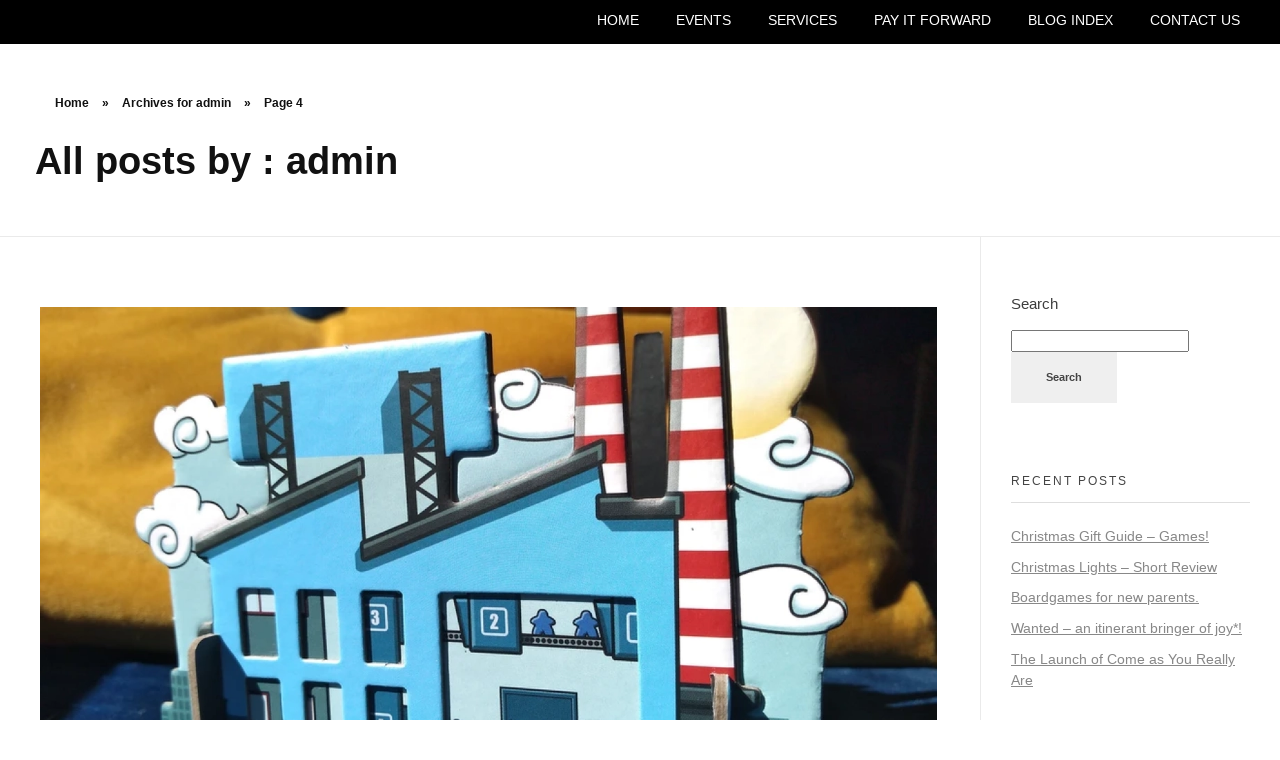

--- FILE ---
content_type: text/html; charset=UTF-8
request_url: https://cardsordie.com/author/ann_admin/page/4/
body_size: 58279
content:
<!DOCTYPE html>
<!--[if IE 9 ]>   <html class="no-js oldie ie9 ie" lang="en-US" > <![endif]-->
<!--[if (gt IE 9)|!(IE)]><!--> <html class="no-js" lang="en-US" > <!--<![endif]-->
<head>
        <meta charset="UTF-8" >
        <meta http-equiv="X-UA-Compatible" content="IE=edge">
        <!-- devices setting -->
        <meta name="viewport"   content="initial-scale=1,user-scalable=no,width=device-width">

<!-- outputs by wp_head -->
<meta name='robots' content='index, follow, max-image-preview:large, max-snippet:-1, max-video-preview:-1' />

	<!-- This site is optimized with the Yoast SEO plugin v26.6 - https://yoast.com/wordpress/plugins/seo/ -->
	<title>admin, Author at Cards or Die - Page 4 of 15</title>
	<link rel="canonical" href="https://cardsordie.com/author/ann_admin/page/4/" />
	<link rel="prev" href="https://cardsordie.com/author/ann_admin/page/3/" />
	<link rel="next" href="https://cardsordie.com/author/ann_admin/page/5/" />
	<meta property="og:locale" content="en_US" />
	<meta property="og:type" content="profile" />
	<meta property="og:title" content="admin, Author at Cards or Die - Page 4 of 15" />
	<meta property="og:url" content="https://cardsordie.com/author/ann_admin/" />
	<meta property="og:site_name" content="Cards or Die" />
	<meta property="og:image" content="https://secure.gravatar.com/avatar/2680c2cc67dc2bf921064028b9458773cc0a60460713d6bba68b5c2f33df8c9a?s=500&d=mm&r=g" />
	<meta name="twitter:card" content="summary_large_image" />
	<meta name="twitter:site" content="@cardsordie" />
	<script type="application/ld+json" class="yoast-schema-graph">{"@context":"https://schema.org","@graph":[{"@type":"ProfilePage","@id":"https://cardsordie.com/author/ann_admin/","url":"https://cardsordie.com/author/ann_admin/page/4/","name":"admin, Author at Cards or Die - Page 4 of 15","isPartOf":{"@id":"https://cardsordie.com/#website"},"primaryImageOfPage":{"@id":"https://cardsordie.com/author/ann_admin/page/4/#primaryimage"},"image":{"@id":"https://cardsordie.com/author/ann_admin/page/4/#primaryimage"},"thumbnailUrl":"https://cardsordie.com/wp-content/uploads/2023/01/321c72_9cbf1b6fc5b94e159e02141753e20ad2_mv2.webp","breadcrumb":{"@id":"https://cardsordie.com/author/ann_admin/page/4/#breadcrumb"},"inLanguage":"en-US","potentialAction":[{"@type":"ReadAction","target":["https://cardsordie.com/author/ann_admin/page/4/"]}]},{"@type":"ImageObject","inLanguage":"en-US","@id":"https://cardsordie.com/author/ann_admin/page/4/#primaryimage","url":"https://cardsordie.com/wp-content/uploads/2023/01/321c72_9cbf1b6fc5b94e159e02141753e20ad2_mv2.webp","contentUrl":"https://cardsordie.com/wp-content/uploads/2023/01/321c72_9cbf1b6fc5b94e159e02141753e20ad2_mv2.webp","width":897,"height":673},{"@type":"BreadcrumbList","@id":"https://cardsordie.com/author/ann_admin/page/4/#breadcrumb","itemListElement":[{"@type":"ListItem","position":1,"name":"Home","item":"https://cardsordie.com/"},{"@type":"ListItem","position":2,"name":"Archives for admin"}]},{"@type":"WebSite","@id":"https://cardsordie.com/#website","url":"https://cardsordie.com/","name":"Cards or Die","description":"","publisher":{"@id":"https://cardsordie.com/#/schema/person/92e179885c688efc0da93d612350f4a2"},"potentialAction":[{"@type":"SearchAction","target":{"@type":"EntryPoint","urlTemplate":"https://cardsordie.com/?s={search_term_string}"},"query-input":{"@type":"PropertyValueSpecification","valueRequired":true,"valueName":"search_term_string"}}],"inLanguage":"en-US"},{"@type":["Person","Organization"],"@id":"https://cardsordie.com/#/schema/person/92e179885c688efc0da93d612350f4a2","name":"admin","image":{"@type":"ImageObject","inLanguage":"en-US","@id":"https://cardsordie.com/#/schema/person/image/","url":"https://cardsordie.com/wp-content/uploads/2022/11/Cards-or-Die-Logo-Black-01.png","contentUrl":"https://cardsordie.com/wp-content/uploads/2022/11/Cards-or-Die-Logo-Black-01.png","width":1773,"height":1773,"caption":"admin"},"logo":{"@id":"https://cardsordie.com/#/schema/person/image/"},"sameAs":["https://cardsordie.com","https://www.facebook.com/cardsordie","https://www.instagram.com/cardsordie/?hl=en-gb","https://x.com/https://twitter.com/cardsordie"],"mainEntityOfPage":{"@id":"https://cardsordie.com/author/ann_admin/"}}]}</script>
	<!-- / Yoast SEO plugin. -->


<link rel="alternate" type="application/rss+xml" title="Cards or Die &raquo; Feed" href="https://cardsordie.com/feed/" />
<link rel="alternate" type="application/rss+xml" title="Cards or Die &raquo; Comments Feed" href="https://cardsordie.com/comments/feed/" />
<link rel="alternate" type="application/rss+xml" title="Cards or Die &raquo; Posts by admin Feed" href="https://cardsordie.com/author/ann_admin/feed/" />
<style id='wp-img-auto-sizes-contain-inline-css'>
img:is([sizes=auto i],[sizes^="auto," i]){contain-intrinsic-size:3000px 1500px}
/*# sourceURL=wp-img-auto-sizes-contain-inline-css */
</style>
<style id='classic-theme-styles-inline-css'>
/*! This file is auto-generated */
.wp-block-button__link{color:#fff;background-color:#32373c;border-radius:9999px;box-shadow:none;text-decoration:none;padding:calc(.667em + 2px) calc(1.333em + 2px);font-size:1.125em}.wp-block-file__button{background:#32373c;color:#fff;text-decoration:none}
/*# sourceURL=/wp-includes/css/classic-themes.min.css */
</style>
<style id='global-styles-inline-css'>
:root{--wp--preset--aspect-ratio--square: 1;--wp--preset--aspect-ratio--4-3: 4/3;--wp--preset--aspect-ratio--3-4: 3/4;--wp--preset--aspect-ratio--3-2: 3/2;--wp--preset--aspect-ratio--2-3: 2/3;--wp--preset--aspect-ratio--16-9: 16/9;--wp--preset--aspect-ratio--9-16: 9/16;--wp--preset--color--black: #000000;--wp--preset--color--cyan-bluish-gray: #abb8c3;--wp--preset--color--white: #ffffff;--wp--preset--color--pale-pink: #f78da7;--wp--preset--color--vivid-red: #cf2e2e;--wp--preset--color--luminous-vivid-orange: #ff6900;--wp--preset--color--luminous-vivid-amber: #fcb900;--wp--preset--color--light-green-cyan: #7bdcb5;--wp--preset--color--vivid-green-cyan: #00d084;--wp--preset--color--pale-cyan-blue: #8ed1fc;--wp--preset--color--vivid-cyan-blue: #0693e3;--wp--preset--color--vivid-purple: #9b51e0;--wp--preset--gradient--vivid-cyan-blue-to-vivid-purple: linear-gradient(135deg,rgb(6,147,227) 0%,rgb(155,81,224) 100%);--wp--preset--gradient--light-green-cyan-to-vivid-green-cyan: linear-gradient(135deg,rgb(122,220,180) 0%,rgb(0,208,130) 100%);--wp--preset--gradient--luminous-vivid-amber-to-luminous-vivid-orange: linear-gradient(135deg,rgb(252,185,0) 0%,rgb(255,105,0) 100%);--wp--preset--gradient--luminous-vivid-orange-to-vivid-red: linear-gradient(135deg,rgb(255,105,0) 0%,rgb(207,46,46) 100%);--wp--preset--gradient--very-light-gray-to-cyan-bluish-gray: linear-gradient(135deg,rgb(238,238,238) 0%,rgb(169,184,195) 100%);--wp--preset--gradient--cool-to-warm-spectrum: linear-gradient(135deg,rgb(74,234,220) 0%,rgb(151,120,209) 20%,rgb(207,42,186) 40%,rgb(238,44,130) 60%,rgb(251,105,98) 80%,rgb(254,248,76) 100%);--wp--preset--gradient--blush-light-purple: linear-gradient(135deg,rgb(255,206,236) 0%,rgb(152,150,240) 100%);--wp--preset--gradient--blush-bordeaux: linear-gradient(135deg,rgb(254,205,165) 0%,rgb(254,45,45) 50%,rgb(107,0,62) 100%);--wp--preset--gradient--luminous-dusk: linear-gradient(135deg,rgb(255,203,112) 0%,rgb(199,81,192) 50%,rgb(65,88,208) 100%);--wp--preset--gradient--pale-ocean: linear-gradient(135deg,rgb(255,245,203) 0%,rgb(182,227,212) 50%,rgb(51,167,181) 100%);--wp--preset--gradient--electric-grass: linear-gradient(135deg,rgb(202,248,128) 0%,rgb(113,206,126) 100%);--wp--preset--gradient--midnight: linear-gradient(135deg,rgb(2,3,129) 0%,rgb(40,116,252) 100%);--wp--preset--font-size--small: 13px;--wp--preset--font-size--medium: 20px;--wp--preset--font-size--large: 36px;--wp--preset--font-size--x-large: 42px;--wp--preset--spacing--20: 0.44rem;--wp--preset--spacing--30: 0.67rem;--wp--preset--spacing--40: 1rem;--wp--preset--spacing--50: 1.5rem;--wp--preset--spacing--60: 2.25rem;--wp--preset--spacing--70: 3.38rem;--wp--preset--spacing--80: 5.06rem;--wp--preset--shadow--natural: 6px 6px 9px rgba(0, 0, 0, 0.2);--wp--preset--shadow--deep: 12px 12px 50px rgba(0, 0, 0, 0.4);--wp--preset--shadow--sharp: 6px 6px 0px rgba(0, 0, 0, 0.2);--wp--preset--shadow--outlined: 6px 6px 0px -3px rgb(255, 255, 255), 6px 6px rgb(0, 0, 0);--wp--preset--shadow--crisp: 6px 6px 0px rgb(0, 0, 0);}:where(.is-layout-flex){gap: 0.5em;}:where(.is-layout-grid){gap: 0.5em;}body .is-layout-flex{display: flex;}.is-layout-flex{flex-wrap: wrap;align-items: center;}.is-layout-flex > :is(*, div){margin: 0;}body .is-layout-grid{display: grid;}.is-layout-grid > :is(*, div){margin: 0;}:where(.wp-block-columns.is-layout-flex){gap: 2em;}:where(.wp-block-columns.is-layout-grid){gap: 2em;}:where(.wp-block-post-template.is-layout-flex){gap: 1.25em;}:where(.wp-block-post-template.is-layout-grid){gap: 1.25em;}.has-black-color{color: var(--wp--preset--color--black) !important;}.has-cyan-bluish-gray-color{color: var(--wp--preset--color--cyan-bluish-gray) !important;}.has-white-color{color: var(--wp--preset--color--white) !important;}.has-pale-pink-color{color: var(--wp--preset--color--pale-pink) !important;}.has-vivid-red-color{color: var(--wp--preset--color--vivid-red) !important;}.has-luminous-vivid-orange-color{color: var(--wp--preset--color--luminous-vivid-orange) !important;}.has-luminous-vivid-amber-color{color: var(--wp--preset--color--luminous-vivid-amber) !important;}.has-light-green-cyan-color{color: var(--wp--preset--color--light-green-cyan) !important;}.has-vivid-green-cyan-color{color: var(--wp--preset--color--vivid-green-cyan) !important;}.has-pale-cyan-blue-color{color: var(--wp--preset--color--pale-cyan-blue) !important;}.has-vivid-cyan-blue-color{color: var(--wp--preset--color--vivid-cyan-blue) !important;}.has-vivid-purple-color{color: var(--wp--preset--color--vivid-purple) !important;}.has-black-background-color{background-color: var(--wp--preset--color--black) !important;}.has-cyan-bluish-gray-background-color{background-color: var(--wp--preset--color--cyan-bluish-gray) !important;}.has-white-background-color{background-color: var(--wp--preset--color--white) !important;}.has-pale-pink-background-color{background-color: var(--wp--preset--color--pale-pink) !important;}.has-vivid-red-background-color{background-color: var(--wp--preset--color--vivid-red) !important;}.has-luminous-vivid-orange-background-color{background-color: var(--wp--preset--color--luminous-vivid-orange) !important;}.has-luminous-vivid-amber-background-color{background-color: var(--wp--preset--color--luminous-vivid-amber) !important;}.has-light-green-cyan-background-color{background-color: var(--wp--preset--color--light-green-cyan) !important;}.has-vivid-green-cyan-background-color{background-color: var(--wp--preset--color--vivid-green-cyan) !important;}.has-pale-cyan-blue-background-color{background-color: var(--wp--preset--color--pale-cyan-blue) !important;}.has-vivid-cyan-blue-background-color{background-color: var(--wp--preset--color--vivid-cyan-blue) !important;}.has-vivid-purple-background-color{background-color: var(--wp--preset--color--vivid-purple) !important;}.has-black-border-color{border-color: var(--wp--preset--color--black) !important;}.has-cyan-bluish-gray-border-color{border-color: var(--wp--preset--color--cyan-bluish-gray) !important;}.has-white-border-color{border-color: var(--wp--preset--color--white) !important;}.has-pale-pink-border-color{border-color: var(--wp--preset--color--pale-pink) !important;}.has-vivid-red-border-color{border-color: var(--wp--preset--color--vivid-red) !important;}.has-luminous-vivid-orange-border-color{border-color: var(--wp--preset--color--luminous-vivid-orange) !important;}.has-luminous-vivid-amber-border-color{border-color: var(--wp--preset--color--luminous-vivid-amber) !important;}.has-light-green-cyan-border-color{border-color: var(--wp--preset--color--light-green-cyan) !important;}.has-vivid-green-cyan-border-color{border-color: var(--wp--preset--color--vivid-green-cyan) !important;}.has-pale-cyan-blue-border-color{border-color: var(--wp--preset--color--pale-cyan-blue) !important;}.has-vivid-cyan-blue-border-color{border-color: var(--wp--preset--color--vivid-cyan-blue) !important;}.has-vivid-purple-border-color{border-color: var(--wp--preset--color--vivid-purple) !important;}.has-vivid-cyan-blue-to-vivid-purple-gradient-background{background: var(--wp--preset--gradient--vivid-cyan-blue-to-vivid-purple) !important;}.has-light-green-cyan-to-vivid-green-cyan-gradient-background{background: var(--wp--preset--gradient--light-green-cyan-to-vivid-green-cyan) !important;}.has-luminous-vivid-amber-to-luminous-vivid-orange-gradient-background{background: var(--wp--preset--gradient--luminous-vivid-amber-to-luminous-vivid-orange) !important;}.has-luminous-vivid-orange-to-vivid-red-gradient-background{background: var(--wp--preset--gradient--luminous-vivid-orange-to-vivid-red) !important;}.has-very-light-gray-to-cyan-bluish-gray-gradient-background{background: var(--wp--preset--gradient--very-light-gray-to-cyan-bluish-gray) !important;}.has-cool-to-warm-spectrum-gradient-background{background: var(--wp--preset--gradient--cool-to-warm-spectrum) !important;}.has-blush-light-purple-gradient-background{background: var(--wp--preset--gradient--blush-light-purple) !important;}.has-blush-bordeaux-gradient-background{background: var(--wp--preset--gradient--blush-bordeaux) !important;}.has-luminous-dusk-gradient-background{background: var(--wp--preset--gradient--luminous-dusk) !important;}.has-pale-ocean-gradient-background{background: var(--wp--preset--gradient--pale-ocean) !important;}.has-electric-grass-gradient-background{background: var(--wp--preset--gradient--electric-grass) !important;}.has-midnight-gradient-background{background: var(--wp--preset--gradient--midnight) !important;}.has-small-font-size{font-size: var(--wp--preset--font-size--small) !important;}.has-medium-font-size{font-size: var(--wp--preset--font-size--medium) !important;}.has-large-font-size{font-size: var(--wp--preset--font-size--large) !important;}.has-x-large-font-size{font-size: var(--wp--preset--font-size--x-large) !important;}
:where(.wp-block-post-template.is-layout-flex){gap: 1.25em;}:where(.wp-block-post-template.is-layout-grid){gap: 1.25em;}
:where(.wp-block-term-template.is-layout-flex){gap: 1.25em;}:where(.wp-block-term-template.is-layout-grid){gap: 1.25em;}
:where(.wp-block-columns.is-layout-flex){gap: 2em;}:where(.wp-block-columns.is-layout-grid){gap: 2em;}
:root :where(.wp-block-pullquote){font-size: 1.5em;line-height: 1.6;}
/*# sourceURL=global-styles-inline-css */
</style>
<link rel='stylesheet' id='wpo_min-header-0-css' href='https://cardsordie.com/wp-content/cache/wpo-minify/1767361960/assets/wpo-minify-header-d0ce7f57.min.css' media='all' />
<script src="https://cardsordie.com/wp-content/cache/wpo-minify/1767361960/assets/wpo-minify-header-018d1b1e.min.js" id="wpo_min-header-0-js"></script>
<script id="wpo_min-header-1-js-extra">
var auxin = {"ajax_url":"https://cardsordie.com/wp-admin/admin-ajax.php","is_rtl":"","is_reponsive":"1","is_framed":"","frame_width":"20","wpml_lang":"en","uploadbaseurl":"https://cardsordie.com/wp-content/uploads","nonce":"6500b655bf"};
//# sourceURL=wpo_min-header-1-js-extra
</script>
<script src="https://cardsordie.com/wp-content/cache/wpo-minify/1767361960/assets/wpo-minify-header-79b5083e.min.js" id="wpo_min-header-1-js"></script>
<link rel="https://api.w.org/" href="https://cardsordie.com/wp-json/" /><link rel="alternate" title="JSON" type="application/json" href="https://cardsordie.com/wp-json/wp/v2/users/1" /><link rel="EditURI" type="application/rsd+xml" title="RSD" href="https://cardsordie.com/xmlrpc.php?rsd" />
<meta name="generator" content="WordPress 6.9" />
<!-- Google tag (gtag.js) -->
<script async src="https://www.googletagmanager.com/gtag/js?id=G-LS0EFB2W3N"></script>
<script>
  window.dataLayer = window.dataLayer || [];
  function gtag(){dataLayer.push(arguments);}
  gtag('js', new Date());

  gtag('config', 'G-LS0EFB2W3N');
</script><!-- Chrome, Firefox OS and Opera -->
<meta name="theme-color" content="#1bb0ce" />
<!-- Windows Phone -->
<meta name="msapplication-navbutton-color" content="#1bb0ce" />
<!-- iOS Safari -->
<meta name="apple-mobile-web-app-capable" content="yes">
<meta name="apple-mobile-web-app-status-bar-style" content="black-translucent">

			<link rel="preload" href="https://cardsordie.com/wp-content/plugins/wordpress-popup/assets/hustle-ui/fonts/hustle-icons-font.woff2" as="font" type="font/woff2" crossorigin>
		<meta name="generator" content="Elementor 3.34.0; features: additional_custom_breakpoints; settings: css_print_method-external, google_font-enabled, font_display-swap">
			<style>
				.e-con.e-parent:nth-of-type(n+4):not(.e-lazyloaded):not(.e-no-lazyload),
				.e-con.e-parent:nth-of-type(n+4):not(.e-lazyloaded):not(.e-no-lazyload) * {
					background-image: none !important;
				}
				@media screen and (max-height: 1024px) {
					.e-con.e-parent:nth-of-type(n+3):not(.e-lazyloaded):not(.e-no-lazyload),
					.e-con.e-parent:nth-of-type(n+3):not(.e-lazyloaded):not(.e-no-lazyload) * {
						background-image: none !important;
					}
				}
				@media screen and (max-height: 640px) {
					.e-con.e-parent:nth-of-type(n+2):not(.e-lazyloaded):not(.e-no-lazyload),
					.e-con.e-parent:nth-of-type(n+2):not(.e-lazyloaded):not(.e-no-lazyload) * {
						background-image: none !important;
					}
				}
			</style>
			<style id="hustle-module-2-0-styles" class="hustle-module-styles hustle-module-styles-2">@media screen and (min-width: 783px) {.hustle-ui:not(.hustle-size--small).module_id_2 .hustle-popup-content {max-width: 750px;max-height: none;max-height: unset;overflow-y: initial;}}@media screen and (min-width: 783px) { .hustle-layout {max-height: none;max-height: unset;}} .hustle-ui.module_id_2  {padding-right: 15px;padding-left: 15px;}.hustle-ui.module_id_2  .hustle-popup-content .hustle-info,.hustle-ui.module_id_2  .hustle-popup-content .hustle-optin {padding-top: 15px;padding-bottom: 15px;}@media screen and (min-width: 783px) {.hustle-ui:not(.hustle-size--small).module_id_2  {padding-right: 15px;padding-left: 15px;}.hustle-ui:not(.hustle-size--small).module_id_2  .hustle-popup-content .hustle-info,.hustle-ui:not(.hustle-size--small).module_id_2  .hustle-popup-content .hustle-optin {padding-top: 15px;padding-bottom: 15px;}} .hustle-ui.module_id_2 .hustle-layout {margin: 0px 0px 0px 0px;padding: 0px 0px 0px 0px;border-width: 0px 0px 0px 0px;border-style: solid;border-color: rgba(0,0,0,0);border-radius: 0px 0px 0px 0px;overflow: hidden;background-color: #ffffff;-moz-box-shadow: 0px 0px 0px 0px rgba(0,0,0,0);-webkit-box-shadow: 0px 0px 0px 0px rgba(0,0,0,0);box-shadow: 0px 0px 0px 0px rgba(0,0,0,0);}@media screen and (min-width: 783px) {.hustle-ui:not(.hustle-size--small).module_id_2 .hustle-layout {margin: 0px 0px 0px 0px;padding: 0px 0px 0px 0px;border-width: 0px 0px 0px 0px;border-style: solid;border-radius: 0px 0px 0px 0px;-moz-box-shadow: 0px 0px 0px 0px rgba(0,0,0,0);-webkit-box-shadow: 0px 0px 0px 0px rgba(0,0,0,0);box-shadow: 0px 0px 0px 0px rgba(0,0,0,0);}} .hustle-ui.module_id_2 .hustle-layout .hustle-layout-content {padding: 0px 0px 0px 0px;border-width: 0px 0px 0px 0px;border-style: solid;border-radius: 0px 0px 0px 0px;border-color: rgba(0,0,0,0);background-color: rgba(0,0,0,0);-moz-box-shadow: 0px 0px 0px 0px rgba(0,0,0,0);-webkit-box-shadow: 0px 0px 0px 0px rgba(0,0,0,0);box-shadow: 0px 0px 0px 0px rgba(0,0,0,0);}.hustle-ui.module_id_2 .hustle-main-wrapper {position: relative;padding:32px 0 0;}@media screen and (min-width: 783px) {.hustle-ui:not(.hustle-size--small).module_id_2 .hustle-layout .hustle-layout-content {padding: 0px 0px 0px 0px;border-width: 0px 0px 0px 0px;border-style: solid;border-radius: 0px 0px 0px 0px;-moz-box-shadow: 0px 0px 0px 0px rgba(0,0,0,0);-webkit-box-shadow: 0px 0px 0px 0px rgba(0,0,0,0);box-shadow: 0px 0px 0px 0px rgba(0,0,0,0);}}@media screen and (min-width: 783px) {.hustle-ui:not(.hustle-size--small).module_id_2 .hustle-main-wrapper {padding:32px 0 0;}}.hustle-ui.module_id_2 .hustle-layout .hustle-image {background-color: #ffffff;}.hustle-ui.module_id_2 .hustle-layout .hustle-image {height: 275px;overflow: hidden;}@media screen and (min-width: 783px) {.hustle-ui:not(.hustle-size--small).module_id_2 .hustle-layout .hustle-image {max-width: 44%;height: auto;min-height: 0;-webkit-box-flex: 0;-ms-flex: 0 0 44%;flex: 0 0 44%;}}.hustle-ui.module_id_2 .hustle-layout .hustle-image img {width: 100%;max-width: unset;height: 100%;display: block;position: absolute;object-fit: contain;-ms-interpolation-mode: bicubic;}@media all and (-ms-high-contrast: none), (-ms-high-contrast: active) {.hustle-ui.module_id_2 .hustle-layout .hustle-image img {width: auto;max-width: 100%;height: auto;max-height: 100%;}}@media screen and (min-width: 783px) {.hustle-ui:not(.hustle-size--small).module_id_2 .hustle-layout .hustle-image img {width: 100%;max-width: unset;height: 100%;display: block;position: absolute;object-fit: cover;-ms-interpolation-mode: bicubic;}}@media all and (min-width: 783px) and (-ms-high-contrast: none), (-ms-high-contrast: active) {.hustle-ui:not(.hustle-size--small).module_id_2 .hustle-layout .hustle-image img {width: auto;max-width: unset;height: auto;max-height: unset;}}.hustle-ui.module_id_2 .hustle-layout .hustle-image img {object-position: center center;-o-object-position: center center;}@media all and (-ms-high-contrast: none), (-ms-high-contrast: active) {.hustle-ui.module_id_2 .hustle-layout .hustle-image img {left: 50%;}}@media all and (-ms-high-contrast: none), (-ms-high-contrast: active) {.hustle-ui.module_id_2 .hustle-layout .hustle-image img {transform: translate(-50%,-50%);-ms-transform: translate(-50%,-50%);-webkit-transform: translate(-50%,-50%);}}@media all and (-ms-high-contrast: none), (-ms-high-contrast: active) {.hustle-ui.module_id_2 .hustle-layout .hustle-image img {top: 50%;}}@media all and (-ms-high-contrast: none), (-ms-high-contrast: active) {.hustle-ui.module_id_2 .hustle-layout .hustle-image img {transform: translate(-50%,-50%);-ms-transform: translate(-50%,-50%);-webkit-transform: translate(-50%,-50%);}}@media screen and (min-width: 783px) {.hustle-ui:not(.hustle-size--small).module_id_2 .hustle-layout .hustle-image img {object-position: center center;-o-object-position: center center;}}@media all and (min-width: 783px) and (-ms-high-contrast: none), (-ms-high-contrast: active) {.hustle-ui:not(.hustle-size--small).module_id_2 .hustle-layout .hustle-image img {left: 50%;right: auto;}}@media all and (min-width: 783px) and (-ms-high-contrast: none), (-ms-high-contrast: active) {.hustle-ui:not(.hustle-size--small).module_id_2 .hustle-layout .hustle-image img {transform: translate(-50%,-50%);-ms-transform: translate(-50%,-50%);-webkit-transform: translate(-50%,-50%);}}@media all and (min-width: 783px) and (-ms-high-contrast: none), (-ms-high-contrast: active) {.hustle-ui:not(.hustle-size--small).module_id_2 .hustle-layout .hustle-image img {top: 50%;bottom: auto;}}@media all and (min-width: 783px) and (-ms-high-contrast: none), (-ms-high-contrast: active) {.hustle-ui:not(.hustle-size--small).module_id_2 .hustle-layout .hustle-image img {transform: translate(-50%,-50%);-ms-transform: translate(-50%,-50%);-webkit-transform: translate(-50%,-50%);}}  .hustle-ui.module_id_2 .hustle-layout .hustle-content {margin: 0px 0px 0px 0px;padding: 10px 40px 45px 40px;border-width: 0px 0px 0px 0px;border-style: solid;border-radius: 0px 0px 0px 0px;border-color: rgba(0,0,0,0);background-color: rgba(0,0,0,0);-moz-box-shadow: 0px 0px 0px 0px rgba(0,0,0,0);-webkit-box-shadow: 0px 0px 0px 0px rgba(0,0,0,0);box-shadow: 0px 0px 0px 0px rgba(0,0,0,0);}.hustle-ui.module_id_2 .hustle-layout .hustle-content .hustle-content-wrap {padding: 10px 0 45px 0;}@media screen and (min-width: 783px) {.hustle-ui:not(.hustle-size--small).module_id_2 .hustle-layout .hustle-content {margin: 0px 0px 0px 0px;padding: 20px 40px 20px 20px;border-width: 0px 0px 0px 0px;border-style: solid;border-radius: 0px 0px 0px 0px;-moz-box-shadow: 0px 0px 0px 0px rgba(0,0,0,0);-webkit-box-shadow: 0px 0px 0px 0px rgba(0,0,0,0);box-shadow: 0px 0px 0px 0px rgba(0,0,0,0);}.hustle-ui:not(.hustle-size--small).module_id_2 .hustle-layout .hustle-content .hustle-content-wrap {padding: 20px 0 20px 0;}} .hustle-ui.module_id_2 .hustle-layout .hustle-title {display: block;margin: 0px 0px 0px 0px;padding: 0px 0px 0px 0px;border-width: 0px 0px 0px 0px;border-style: solid;border-color: rgba(0,0,0,0);border-radius: 0px 0px 0px 0px;background-color: rgba(0,0,0,0);box-shadow: 0px 0px 0px 0px rgba(0,0,0,0);-moz-box-shadow: 0px 0px 0px 0px rgba(0,0,0,0);-webkit-box-shadow: 0px 0px 0px 0px rgba(0,0,0,0);color: #010400;font: 900 32px/44px Open Sans;font-style: normal;letter-spacing: -0.63px;text-transform: none;text-decoration: none;text-align: left;}@media screen and (min-width: 783px) {.hustle-ui:not(.hustle-size--small).module_id_2 .hustle-layout .hustle-title {margin: 0px 0px 0px 0px;padding: 0px 0px 0px 0px;border-width: 0px 0px 0px 0px;border-style: solid;border-radius: 0px 0px 0px 0px;box-shadow: 0px 0px 0px 0px rgba(0,0,0,0);-moz-box-shadow: 0px 0px 0px 0px rgba(0,0,0,0);-webkit-box-shadow: 0px 0px 0px 0px rgba(0,0,0,0);font: 900 32px/44px Open Sans;font-style: normal;letter-spacing: -0.63px;text-transform: none;text-decoration: none;text-align: left;}} .hustle-ui.module_id_2 .hustle-layout .hustle-group-content {margin: 0px 0px 0px 0px;padding: 0px 0px 0px 0px;border-color: rgba(0,0,0,0);border-width: 0px 0px 0px 0px;border-style: solid;color: #4f4f4f;}.hustle-ui.module_id_2 .hustle-layout .hustle-group-content b,.hustle-ui.module_id_2 .hustle-layout .hustle-group-content strong {font-weight: bold;}.hustle-ui.module_id_2 .hustle-layout .hustle-group-content a,.hustle-ui.module_id_2 .hustle-layout .hustle-group-content a:visited {color: #38C5B5;}.hustle-ui.module_id_2 .hustle-layout .hustle-group-content a:hover {color: #2DA194;}.hustle-ui.module_id_2 .hustle-layout .hustle-group-content a:focus,.hustle-ui.module_id_2 .hustle-layout .hustle-group-content a:active {color: #2DA194;}@media screen and (min-width: 783px) {.hustle-ui:not(.hustle-size--small).module_id_2 .hustle-layout .hustle-group-content {margin: 0px 0px 0px 0px;padding: 0px 0px 0px 0px;border-width: 0px 0px 0px 0px;border-style: solid;}}.hustle-ui.module_id_2 .hustle-layout .hustle-group-content {color: #4f4f4f;font-size: 16px;line-height: 26px;font-family: Open Sans;}@media screen and (min-width: 783px) {.hustle-ui:not(.hustle-size--small).module_id_2 .hustle-layout .hustle-group-content {font-size: 16px;line-height: 26px;}}.hustle-ui.module_id_2 .hustle-layout .hustle-group-content p:not([class*="forminator-"]) {margin: 0 0 10px;color: #4f4f4f;font: normal 16px/26px Open Sans;font-style: normal;letter-spacing: -0.25px;text-transform: none;text-decoration: none;}.hustle-ui.module_id_2 .hustle-layout .hustle-group-content p:not([class*="forminator-"]):last-child {margin-bottom: 0;}@media screen and (min-width: 783px) {.hustle-ui:not(.hustle-size--small).module_id_2 .hustle-layout .hustle-group-content p:not([class*="forminator-"]) {margin: 0 0 10px;font: normal 16px/26px Open Sans;font-style: normal;letter-spacing: -0.25px;text-transform: none;text-decoration: none;}.hustle-ui:not(.hustle-size--small).module_id_2 .hustle-layout .hustle-group-content p:not([class*="forminator-"]):last-child {margin-bottom: 0;}}.hustle-ui.module_id_2 .hustle-layout .hustle-group-content h1:not([class*="forminator-"]) {margin: 0 0 10px;color: #4f4f4f;font: 700 28px/1.4em Open Sans;font-style: normal;letter-spacing: 0px;text-transform: none;text-decoration: none;}.hustle-ui.module_id_2 .hustle-layout .hustle-group-content h1:not([class*="forminator-"]):last-child {margin-bottom: 0;}@media screen and (min-width: 783px) {.hustle-ui:not(.hustle-size--small).module_id_2 .hustle-layout .hustle-group-content h1:not([class*="forminator-"]) {margin: 0 0 10px;font: 700 28px/1.4em Open Sans;font-style: normal;letter-spacing: 0px;text-transform: none;text-decoration: none;}.hustle-ui:not(.hustle-size--small).module_id_2 .hustle-layout .hustle-group-content h1:not([class*="forminator-"]):last-child {margin-bottom: 0;}}.hustle-ui.module_id_2 .hustle-layout .hustle-group-content h2:not([class*="forminator-"]) {margin: 0 0 10px;color: #4f4f4f;font: 700 22px/1.4em Open Sans;font-style: normal;letter-spacing: 0px;text-transform: none;text-decoration: none;}.hustle-ui.module_id_2 .hustle-layout .hustle-group-content h2:not([class*="forminator-"]):last-child {margin-bottom: 0;}@media screen and (min-width: 783px) {.hustle-ui:not(.hustle-size--small).module_id_2 .hustle-layout .hustle-group-content h2:not([class*="forminator-"]) {margin: 0 0 10px;font: 700 22px/1.4em Open Sans;font-style: normal;letter-spacing: 0px;text-transform: none;text-decoration: none;}.hustle-ui:not(.hustle-size--small).module_id_2 .hustle-layout .hustle-group-content h2:not([class*="forminator-"]):last-child {margin-bottom: 0;}}.hustle-ui.module_id_2 .hustle-layout .hustle-group-content h3:not([class*="forminator-"]) {margin: 0 0 10px;color: #4f4f4f;font: 700 18px/1.4em Open Sans;font-style: normal;letter-spacing: 0px;text-transform: none;text-decoration: none;}.hustle-ui.module_id_2 .hustle-layout .hustle-group-content h3:not([class*="forminator-"]):last-child {margin-bottom: 0;}@media screen and (min-width: 783px) {.hustle-ui:not(.hustle-size--small).module_id_2 .hustle-layout .hustle-group-content h3:not([class*="forminator-"]) {margin: 0 0 10px;font: 700 18px/1.4em Open Sans;font-style: normal;letter-spacing: 0px;text-transform: none;text-decoration: none;}.hustle-ui:not(.hustle-size--small).module_id_2 .hustle-layout .hustle-group-content h3:not([class*="forminator-"]):last-child {margin-bottom: 0;}}.hustle-ui.module_id_2 .hustle-layout .hustle-group-content h4:not([class*="forminator-"]) {margin: 0 0 10px;color: #4f4f4f;font: 700 16px/1.4em Open Sans;font-style: normal;letter-spacing: 0px;text-transform: none;text-decoration: none;}.hustle-ui.module_id_2 .hustle-layout .hustle-group-content h4:not([class*="forminator-"]):last-child {margin-bottom: 0;}@media screen and (min-width: 783px) {.hustle-ui:not(.hustle-size--small).module_id_2 .hustle-layout .hustle-group-content h4:not([class*="forminator-"]) {margin: 0 0 10px;font: 700 16px/1.4em Open Sans;font-style: normal;letter-spacing: 0px;text-transform: none;text-decoration: none;}.hustle-ui:not(.hustle-size--small).module_id_2 .hustle-layout .hustle-group-content h4:not([class*="forminator-"]):last-child {margin-bottom: 0;}}.hustle-ui.module_id_2 .hustle-layout .hustle-group-content h5:not([class*="forminator-"]) {margin: 0 0 10px;color: #4f4f4f;font: 700 14px/1.4em Open Sans;font-style: normal;letter-spacing: 0px;text-transform: none;text-decoration: none;}.hustle-ui.module_id_2 .hustle-layout .hustle-group-content h5:not([class*="forminator-"]):last-child {margin-bottom: 0;}@media screen and (min-width: 783px) {.hustle-ui:not(.hustle-size--small).module_id_2 .hustle-layout .hustle-group-content h5:not([class*="forminator-"]) {margin: 0 0 10px;font: 700 14px/1.4em Open Sans;font-style: normal;letter-spacing: 0px;text-transform: none;text-decoration: none;}.hustle-ui:not(.hustle-size--small).module_id_2 .hustle-layout .hustle-group-content h5:not([class*="forminator-"]):last-child {margin-bottom: 0;}}.hustle-ui.module_id_2 .hustle-layout .hustle-group-content h6:not([class*="forminator-"]) {margin: 0 0 10px;color: #4f4f4f;font: 700 12px/1.4em Open Sans;font-style: normal;letter-spacing: 0px;text-transform: uppercase;text-decoration: none;}.hustle-ui.module_id_2 .hustle-layout .hustle-group-content h6:not([class*="forminator-"]):last-child {margin-bottom: 0;}@media screen and (min-width: 783px) {.hustle-ui:not(.hustle-size--small).module_id_2 .hustle-layout .hustle-group-content h6:not([class*="forminator-"]) {margin: 0 0 10px;font: 700 12px/1.4em Open Sans;font-style: normal;letter-spacing: 0px;text-transform: uppercase;text-decoration: none;}.hustle-ui:not(.hustle-size--small).module_id_2 .hustle-layout .hustle-group-content h6:not([class*="forminator-"]):last-child {margin-bottom: 0;}}.hustle-ui.module_id_2 .hustle-layout .hustle-group-content ol:not([class*="forminator-"]),.hustle-ui.module_id_2 .hustle-layout .hustle-group-content ul:not([class*="forminator-"]) {margin: 0 0 10px;}.hustle-ui.module_id_2 .hustle-layout .hustle-group-content ol:not([class*="forminator-"]):last-child,.hustle-ui.module_id_2 .hustle-layout .hustle-group-content ul:not([class*="forminator-"]):last-child {margin-bottom: 0;}.hustle-ui.module_id_2 .hustle-layout .hustle-group-content li:not([class*="forminator-"]) {margin: 0 0 5px;display: flex;align-items: flex-start;color: #4f4f4f;font: 400 14px/1.45em Open Sans;font-style: normal;letter-spacing: 0px;text-transform: none;text-decoration: none;}.hustle-ui.module_id_2 .hustle-layout .hustle-group-content li:not([class*="forminator-"]):last-child {margin-bottom: 0;}.hustle-ui.module_id_2 .hustle-layout .hustle-group-content ol:not([class*="forminator-"]) li:before {color: #ADB5B7;flex-shrink: 0;}.hustle-ui.module_id_2 .hustle-layout .hustle-group-content ul:not([class*="forminator-"]) li:before {color: #ADB5B7;content: "\2022";font-size: 16px;flex-shrink: 0;}@media screen and (min-width: 783px) {.hustle-ui.module_id_2 .hustle-layout .hustle-group-content ol:not([class*="forminator-"]),.hustle-ui.module_id_2 .hustle-layout .hustle-group-content ul:not([class*="forminator-"]) {margin: 0 0 20px;}.hustle-ui.module_id_2 .hustle-layout .hustle-group-content ol:not([class*="forminator-"]):last-child,.hustle-ui.module_id_2 .hustle-layout .hustle-group-content ul:not([class*="forminator-"]):last-child {margin: 0;}}@media screen and (min-width: 783px) {.hustle-ui:not(.hustle-size--small).module_id_2 .hustle-layout .hustle-group-content li:not([class*="forminator-"]) {margin: 0 0 5px;font: 400 14px/1.45em Open Sans;font-style: normal;letter-spacing: 0px;text-transform: none;text-decoration: none;}.hustle-ui:not(.hustle-size--small).module_id_2 .hustle-layout .hustle-group-content li:not([class*="forminator-"]):last-child {margin-bottom: 0;}}.hustle-ui.module_id_2 .hustle-layout .hustle-group-content blockquote {margin-right: 0;margin-left: 0;} .hustle-ui.module_id_2 .hustle-layout .hustle-cta-container {margin: 30px 0px 0px 0px;padding: 0px 0px 0px 0px;border-color: rgba(0,0,0,0);border-width: 0px 0px 0px 0px;border-style: solid;}@media screen and (min-width: 783px) {.hustle-ui:not(.hustle-size--small).module_id_2 .hustle-layout .hustle-cta-container {margin: 30px 0px 0px 0px;padding: 0px 0px 0px 0px;border-width: 0px 0px 0px 0px;border-style: solid;}} .hustle-ui.module_id_2 .hustle-layout a.hustle-button-cta {margin: 0;padding: 11px 24px 11px 24px;border-width: 0px 0px 0px 0px;border-style: solid;border-color: #0D0D0D;border-radius: 0px 0px 0px 0px;background-color: #0D0D0D;-moz-box-shadow: 0px 0px 0px 0px rgba(0,0,0,0);-webkit-box-shadow: 0px 0px 0px 0px rgba(0,0,0,0);box-shadow: 0px 0px 0px 0px rgba(0,0,0,0);color: #FFFFFF;font: normal 16px/22px Open Sans;font-style: normal;letter-spacing: -0.25px;text-transform: none;text-decoration: none;text-align: center;}.hustle-ui.module_id_2 .hustle-layout a.hustle-button-cta:hover {border-color: #0D0D0D;background-color: #0D0D0D;color: #FFFFFF;}.hustle-ui.module_id_2 .hustle-layout a.hustle-button-cta:focus {border-color: #0D0D0D;background-color: #0D0D0D;color: #FFFFFF;}@media screen and (min-width: 783px) {.hustle-ui:not(.hustle-size--small).module_id_2 .hustle-layout a.hustle-button-cta {padding: 11px 24px 11px 24px;border-width: 0px 0px 0px 0px;border-style: solid;border-radius: 0px 0px 0px 0px;box-shadow: 0px 0px 0px 0px rgba(0,0,0,0);-moz-box-shadow: 0px 0px 0px 0px rgba(0,0,0,0);-webkit-box-shadow: 0px 0px 0px 0px rgba(0,0,0,0);font: normal 16px/22px Open Sans;font-style: normal;letter-spacing: -0.25px;text-transform: none;text-decoration: none;text-align: center;}} .hustle-ui.module_id_2 .hustle-layout .hustle-cta-container {display: flex;flex-direction: column;}.hustle-ui.module_id_2 .hustle-layout .hustle-cta-container .hustle-button-cta {width: 100%;display: block;}@media screen and (min-width: 783px) {.hustle-ui:not(.hustle-size--small).module_id_2 .hustle-layout .hustle-cta-container {justify-content: left;display: flex;flex-direction: unset;}.hustle-ui:not(.hustle-size--small).module_id_2 .hustle-layout .hustle-cta-container .hustle-button-cta {width: auto;display: inline-block;}} .hustle-ui.module_id_2 .hustle-nsa-link {margin: 15px 0px 0px 0px;text-align: center;}.hustle-ui.module_id_2 .hustle-nsa-link {font-size: 14px;line-height: 22px;font-family: Open Sans;letter-spacing: -0.22px;}.hustle-ui.module_id_2 .hustle-nsa-link a,.hustle-ui.module_id_2 .hustle-nsa-link a:visited {color: #E1E1E1;font-weight: normal;font-style: normal;text-transform: none;text-decoration: none;}.hustle-ui.module_id_2 .hustle-nsa-link a:hover {color: #ffffff;}.hustle-ui.module_id_2 .hustle-nsa-link a:focus,.hustle-ui.module_id_2 .hustle-nsa-link a:active {color: #ffffff;}@media screen and (min-width: 783px) {.hustle-ui:not(.hustle-size--small).module_id_2 .hustle-nsa-link {margin: 15px 0px 0px 0px;text-align: center;}.hustle-ui:not(.hustle-size--small).module_id_2 .hustle-nsa-link {font-size: 14px;line-height: 22px;letter-spacing: -0.22px;}.hustle-ui:not(.hustle-size--small).module_id_2 .hustle-nsa-link a {font-weight: normal;font-style: normal;text-transform: none;text-decoration: none;}}button.hustle-button-close .hustle-icon-close:before {font-size: inherit;}.hustle-ui.module_id_2 button.hustle-button-close {color: #ffffff;background: transparent;border-radius: 0;position: absolute;z-index: 1;display: block;width: 32px;height: 32px;right: 0;left: auto;top: 0;bottom: auto;transform: unset;}.hustle-ui.module_id_2 button.hustle-button-close .hustle-icon-close {font-size: 12px;}.hustle-ui.module_id_2 button.hustle-button-close:hover {color: #e1e1e1;}.hustle-ui.module_id_2 button.hustle-button-close:focus {color: #e1e1e1;}@media screen and (min-width: 783px) {.hustle-ui:not(.hustle-size--small).module_id_2 button.hustle-button-close .hustle-icon-close {font-size: 12px;}.hustle-ui:not(.hustle-size--small).module_id_2 button.hustle-button-close {background: transparent;border-radius: 0;display: block;width: 32px;height: 32px;right: 0;left: auto;top: 0;bottom: auto;transform: unset;}}.hustle-ui.module_id_2 .hustle-popup-mask {background-color: rgba(0,0,0,0.75);} .hustle-ui.module_id_2 .hustle-layout .hustle-group-content blockquote {border-left-color: #38C5B5;}</style>		<style id="wp-custom-css">
			a {color: #800020;}
a:hover {color: #fff;}		</style>
		<!-- end wp_head -->
</head>


<body class="archive paged author author-ann_admin author-1 paged-4 author-paged-4 wp-theme-phlox-pro auxin-pro elementor-default elementor-kit-6 phlox-pro aux-dom-unready aux-full-width aux-resp aux-s-fhd aux-top-sticky  aux-page-animation-off _auxels"  data-framed="">


<div id="inner-body">

    <header class="aux-elementor-header" id="site-elementor-header" itemscope="itemscope" itemtype="https://schema.org/WPHeader" data-sticky-height="40"  >
        <div class="aux-wrapper">
            <div class="aux-header aux-header-elements-wrapper">
            		<div data-elementor-type="header" data-elementor-id="7" class="elementor elementor-7">
						<section class="elementor-section elementor-top-section elementor-element elementor-element-b7cf709 elementor-section-stretched elementor-section-boxed elementor-section-height-default elementor-section-height-default" data-id="b7cf709" data-element_type="section" data-settings="{&quot;background_background&quot;:&quot;classic&quot;,&quot;stretch_section&quot;:&quot;section-stretched&quot;}">
						<div class="elementor-container elementor-column-gap-default">
					<div class="aux-parallax-section elementor-column elementor-col-100 elementor-top-column elementor-element elementor-element-5e26d3f" data-id="5e26d3f" data-element_type="column">
			<div class="elementor-widget-wrap elementor-element-populated">
						<div class="elementor-element elementor-element-7e61412 elementor-widget elementor-widget-aux_menu_box" data-id="7e61412" data-element_type="widget" data-widget_type="aux_menu_box.default">
				<div class="elementor-widget-container">
					<div class="aux-elementor-header-menu aux-nav-menu-element aux-nav-menu-element-7e61412"><div class="aux-burger-box" data-target-panel="toggle-bar" data-target-content=".elementor-element-7e61412 .aux-master-menu"><div class="aux-burger aux-lite-small"><span class="mid-line"></span></div></div><!-- start master menu -->
<nav id="master-menu-elementor-7e61412" class="menu-services-container">

	<ul id="menu-services" class="aux-master-menu aux-no-js aux-skin-classic aux-horizontal" data-type="horizontal"  data-switch-type="toggle" data-switch-parent=".elementor-element-7e61412 .aux-toggle-menu-bar" data-switch-width="768"  >
		<!-- start single menu -->
		<li id="menu-item-361" class="menu-item menu-item-type-post_type menu-item-object-page menu-item-home menu-item-361 aux-menu-depth-0 aux-menu-root-1 aux-menu-item">
			<a href="https://cardsordie.com/" class="aux-item-content">
				<span class="aux-menu-label">Home</span>
			</a>
		</li>
		<!-- end single menu -->
		<!-- start single menu -->
		<li id="menu-item-362" class="menu-item menu-item-type-post_type menu-item-object-page menu-item-362 aux-menu-depth-0 aux-menu-root-2 aux-menu-item">
			<a href="https://cardsordie.com/events/" class="aux-item-content">
				<span class="aux-menu-label">Events</span>
			</a>
		</li>
		<!-- end single menu -->

		<!-- start submenu -->
		<li id="menu-item-365" class="menu-item menu-item-type-custom menu-item-object-custom menu-item-has-children menu-item-365 aux-menu-depth-0 aux-menu-root-3 aux-menu-item">
			<a href="#" class="aux-item-content">
				<span class="aux-menu-label">Services</span>
			</a>

		<ul class="sub-menu aux-submenu">
			<li id="menu-item-3905" class="menu-item menu-item-type-post_type menu-item-object-page menu-item-3905 aux-menu-depth-1 aux-menu-item">
				<a href="https://cardsordie.com/elementor-3894/" class="aux-item-content">
					<span class="aux-menu-label">Corporate bookings</span>
				</a>
			</li>
			<li id="menu-item-352" class="menu-item menu-item-type-post_type menu-item-object-page menu-item-352 aux-menu-depth-1 aux-menu-item">
				<a href="https://cardsordie.com/weddingentertainment/" class="aux-item-content">
					<span class="aux-menu-label">Weddings</span>
				</a>
			</li>
			<li id="menu-item-351" class="menu-item menu-item-type-post_type menu-item-object-page menu-item-351 aux-menu-depth-1 aux-menu-item">
				<a href="https://cardsordie.com/parties/" class="aux-item-content">
					<span class="aux-menu-label">Parties</span>
				</a>
			</li>
			<li id="menu-item-353" class="menu-item menu-item-type-post_type menu-item-object-page menu-item-353 aux-menu-depth-1 aux-menu-item">
				<a href="https://cardsordie.com/bespoke-board-games/" class="aux-item-content">
					<span class="aux-menu-label">Bespoke Board Games</span>
				</a>
			</li>
			<li id="menu-item-354" class="menu-item menu-item-type-post_type menu-item-object-page menu-item-354 aux-menu-depth-1 aux-menu-item">
				<a href="https://cardsordie.com/the-rule-book-tool-kit/" class="aux-item-content">
					<span class="aux-menu-label">The Rule Book Tool Kit</span>
				</a>
			</li>
			<li id="menu-item-355" class="menu-item menu-item-type-post_type menu-item-object-page menu-item-355 aux-menu-depth-1 aux-menu-item">
				<a href="https://cardsordie.com/proofreading-editing/" class="aux-item-content">
					<span class="aux-menu-label">Rule Book Service</span>
				</a>
			</li>
			<li id="menu-item-350" class="menu-item menu-item-type-post_type menu-item-object-page menu-item-350 aux-menu-depth-1 aux-menu-item">
				<a href="https://cardsordie.com/festivals/" class="aux-item-content">
				</a>
			</li>
		</ul>
		</li>
		<!-- end submenu -->
		<!-- start single menu -->
		<li id="menu-item-364" class="menu-item menu-item-type-post_type menu-item-object-page menu-item-364 aux-menu-depth-0 aux-menu-root-4 aux-menu-item">
			<a href="https://cardsordie.com/charity/" class="aux-item-content">
				<span class="aux-menu-label">Pay it Forward</span>
			</a>
		</li>
		<!-- end single menu -->
		<!-- start single menu -->
		<li id="menu-item-363" class="menu-item menu-item-type-post_type menu-item-object-page menu-item-363 aux-menu-depth-0 aux-menu-root-5 aux-menu-item">
			<a href="https://cardsordie.com/blog/" class="aux-item-content">
				<span class="aux-menu-label">Blog Index</span>
			</a>
		</li>
		<!-- end single menu -->
		<!-- start single menu -->
		<li id="menu-item-3172" class="menu-item menu-item-type-post_type menu-item-object-page menu-item-3172 aux-menu-depth-0 aux-menu-root-6 aux-menu-item">
			<a href="https://cardsordie.com/contact-us/" class="aux-item-content">
				<span class="aux-menu-label">Contact Us</span>
			</a>
		</li>
		<!-- end single menu -->
	</ul>

</nav>
<!-- end master menu -->
<div class="aux-toggle-menu-bar"></div></div><style>@media only screen and (min-width: 769px) { .elementor-element-7e61412 .aux-burger-box { display: none } }</style>				</div>
				</div>
					</div>
		</div>
					</div>
		</section>
				</div>
		            </div><!-- end of header-elements -->
        </div><!-- end of wrapper -->
    </header><!-- end header -->
        <header id="site-title" class="page-title-section">

            <div class="page-header aux-wrapper aux-boxed-container aux-top aux-dark" style="display:block; "   >

                
                <div class="aux-container" >

                    <p class="aux-breadcrumbs"><span><span><a href="https://cardsordie.com/">Home</a></span> » <span><a href="https://cardsordie.com/author/ann_admin/">Archives for admin</a></span> » <span class="breadcrumb_last" aria-current="page">Page 4</span></span></p>
                                        <div class="aux-page-title-entry">
                                            <div class="aux-page-title-box">
                                                <section class="page-title-group" >
                                                                <h1 class="page-title">All posts by : admin</h1>
                                                            </section>

                                                    </div>
                    </div><!-- end title entry -->
                                    </div>

                
            </div><!-- end page header -->
        </header> <!-- end page header -->
        
    <main id="main" class="aux-main aux-territory aux-template-type-default aux-archive aux-content-top-margin list-post right-sidebar aux-has-sidebar aux-sidebar-style-border aux-user-entry" >
        <div class="aux-wrapper">
            <div class="aux-container aux-fold clearfix">

                <div id="primary" class="aux-primary" >
                    <div class="content" role="main" data-target="archive"  >

                                        <article class="post-558 post type-post status-publish format-standard has-post-thumbnail hentry category-uncategorized tag-board-games tag-card-games tag-game-design" >
                                                        <div class="entry-media">

                                <div class="aux-media-frame aux-media-image aux-image-mask"><a href="https://cardsordie.com/gorgeous-components-from-longpack-games/"><img fetchpriority="high" width="897" height="673" src="https://cardsordie.com/wp-content/uploads/2023/01/321c72_9cbf1b6fc5b94e159e02141753e20ad2_mv2-1300x731.webp" class="aux-attachment aux-featured-image attachment-897x673 aux-attachment-id-2053 " alt="321c72_9cbf1b6fc5b94e159e02141753e20ad2_mv2" srcset="https://cardsordie.com/wp-content/uploads/2023/01/321c72_9cbf1b6fc5b94e159e02141753e20ad2_mv2-500x375.webp 500w,https://cardsordie.com/wp-content/uploads/2023/01/321c72_9cbf1b6fc5b94e159e02141753e20ad2_mv2-1300x731.webp 897w,https://cardsordie.com/wp-content/uploads/2023/01/321c72_9cbf1b6fc5b94e159e02141753e20ad2_mv2-887x498.webp 887w" data-ratio="1.78" data-original-w="897" sizes="(max-width:1025px) 80vw,1300px" /></a></div>
                            </div>
                            
                            <div class="entry-main">

                                <header class="entry-header">
                                
                                    <h3 class="entry-title">
                                        <a href="https://cardsordie.com/gorgeous-components-from-longpack-games/">
                                            Gorgeous Components from LongPack Games                                        </a>
                                    </h3>
                                                                    <div class="entry-format">
                                        <a href="https://cardsordie.com/gorgeous-components-from-longpack-games/">
                                            <div class="post-format format-"> </div>
                                        </a>
                                    </div>
                                </header>

                                                                                                <div class="entry-info">
                                                                        <div class="entry-date">
                                        <a href="https://cardsordie.com/gorgeous-components-from-longpack-games/">
                                            <time datetime="2020-08-09T13:12:00+00:00" title="2020-08-09T13:12:00+00:00" >August 9, 2020</time>
                                        </a>
                                    </div>
                                                                                                            <span class="entry-meta-sep meta-sep meta-author">by</span>
                                    <span class="author vcard meta-author">
                                        <a href="https://cardsordie.com/author/ann_admin/" rel="author" title="View all posts by admin" >
                                            admin                                        </a>
                                    </span>
                                                                                                                                                <span class="entry-tax">
                                                                                <a href="https://cardsordie.com/category/uncategorized/" title="View all posts in Uncategorized" rel="category" >Uncategorized</a>                                    </span>
                                                                                                        </div>
                                                                
                                                                    <div class="entry-content">
                                        		<div data-elementor-type="wp-post" data-elementor-id="558" class="elementor elementor-558">
						<section class="elementor-section elementor-top-section elementor-element elementor-element-a10e1f5 elementor-section-boxed elementor-section-height-default elementor-section-height-default" data-id="a10e1f5" data-element_type="section">
						<div class="elementor-container elementor-column-gap-default">
					<div class="aux-parallax-section elementor-column elementor-col-100 elementor-top-column elementor-element elementor-element-36c55e4" data-id="36c55e4" data-element_type="column">
			<div class="elementor-widget-wrap elementor-element-populated">
						<div class="elementor-element elementor-element-aa809be elementor-widget elementor-widget-image" data-id="aa809be" data-element_type="widget" data-widget_type="image.default">
				<div class="elementor-widget-container">
															<img decoding="async" width="740" height="555" src="https://cardsordie.com/wp-content/uploads/2023/01/321c72_142b1fee7e2047e19441b587503f6fcc_mv2.webp" class="attachment-full size-full wp-image-2059" alt="" />															</div>
				</div>
					</div>
		</div>
					</div>
		</section>
				<section class="elementor-section elementor-top-section elementor-element elementor-element-131cf60 elementor-section-boxed elementor-section-height-default elementor-section-height-default" data-id="131cf60" data-element_type="section">
						<div class="elementor-container elementor-column-gap-default">
					<div class="aux-parallax-section elementor-column elementor-col-100 elementor-top-column elementor-element elementor-element-42d777d" data-id="42d777d" data-element_type="column">
			<div class="elementor-widget-wrap elementor-element-populated">
						<div class="elementor-element elementor-element-fa0f33a elementor-widget elementor-widget-text-editor" data-id="fa0f33a" data-element_type="widget" data-widget_type="text-editor.default">
				<div class="elementor-widget-container">
									<div style="white-space: pre-wrap;" data-draftjs-conductor-fragment="{&quot;blocks&quot;:[{&quot;key&quot;:&quot;26eke&quot;,&quot;text&quot;:&quot;Since I started Cards or Die I have reviewed many, many diverse games and I have never knowingly missed an opportunity to witter on endlessly about the joy of nice components. So here it is, at last - a whole blog about gorgeous components all very kindly sent to me from Long Pack Games. So whether you are looking for some design inspiration or you just fancy having a look at some lush components - here you go! They sent me a Designer Pack which showcases their products as pictured above and a massive box of games - pictured below.  &quot;,&quot;type&quot;:&quot;unstyled&quot;,&quot;depth&quot;:0,&quot;inlineStyleRanges&quot;:[],&quot;entityRanges&quot;:[],&quot;data&quot;:{}}],&quot;entityMap&quot;:{},&quot;VERSION&quot;:&quot;9.3.6&quot;}">Since I started Cards or Die I have reviewed many, many diverse games and I have never knowingly missed an opportunity to witter on endlessly about the joy of nice components. So here it is, at last &#8211; a whole blog about gorgeous components all very kindly sent to me from Long Pack Games. So whether you are looking for some design inspiration or you just fancy having a look at some lush components &#8211; here you go! They sent me a Designer Pack which showcases their products as pictured above and a massive box of games &#8211; pictured below.</div>								</div>
				</div>
					</div>
		</div>
					</div>
		</section>
				<section class="elementor-section elementor-top-section elementor-element elementor-element-da0fe2a elementor-section-boxed elementor-section-height-default elementor-section-height-default" data-id="da0fe2a" data-element_type="section">
						<div class="elementor-container elementor-column-gap-default">
					<div class="aux-parallax-section elementor-column elementor-col-100 elementor-top-column elementor-element elementor-element-47f5be5" data-id="47f5be5" data-element_type="column">
			<div class="elementor-widget-wrap elementor-element-populated">
						<div class="elementor-element elementor-element-8ee9c9a elementor-widget elementor-widget-image" data-id="8ee9c9a" data-element_type="widget" data-widget_type="image.default">
				<div class="elementor-widget-container">
															<img decoding="async" width="740" height="987" src="https://cardsordie.com/wp-content/uploads/2023/01/321c72_f8100a82e5d140d5917afd578670d60f_mv2.webp" class="attachment-full size-full wp-image-2058" alt="" />															</div>
				</div>
					</div>
		</div>
					</div>
		</section>
				<section class="elementor-section elementor-top-section elementor-element elementor-element-5b6b5f7 elementor-section-boxed elementor-section-height-default elementor-section-height-default" data-id="5b6b5f7" data-element_type="section">
						<div class="elementor-container elementor-column-gap-default">
					<div class="aux-parallax-section elementor-column elementor-col-100 elementor-top-column elementor-element elementor-element-7e76049" data-id="7e76049" data-element_type="column">
			<div class="elementor-widget-wrap elementor-element-populated">
						<div class="elementor-element elementor-element-39a038d elementor-widget elementor-widget-text-editor" data-id="39a038d" data-element_type="widget" data-widget_type="text-editor.default">
				<div class="elementor-widget-container">
									<div style="white-space: pre-wrap;" data-draftjs-conductor-fragment="{&quot;blocks&quot;:[{&quot;key&quot;:&quot;8lkbd&quot;,&quot;text&quot;:&quot;I can't claim to have played all of them...yet.... but I have assiduously examined their components. &quot;,&quot;type&quot;:&quot;unstyled&quot;,&quot;depth&quot;:0,&quot;inlineStyleRanges&quot;:[],&quot;entityRanges&quot;:[],&quot;data&quot;:{}},{&quot;key&quot;:&quot;9ktq2&quot;,&quot;text&quot;:&quot; &quot;,&quot;type&quot;:&quot;unstyled&quot;,&quot;depth&quot;:0,&quot;inlineStyleRanges&quot;:[],&quot;entityRanges&quot;:[],&quot;data&quot;:{}},{&quot;key&quot;:&quot;6cccg&quot;,&quot;text&quot;:&quot;Boxes&quot;,&quot;type&quot;:&quot;unstyled&quot;,&quot;depth&quot;:0,&quot;inlineStyleRanges&quot;:[{&quot;offset&quot;:0,&quot;length&quot;:5,&quot;style&quot;:&quot;BOLD&quot;}],&quot;entityRanges&quot;:[],&quot;data&quot;:{}},{&quot;key&quot;:&quot;ccgaa&quot;,&quot;text&quot;:&quot;I try to avoid negative comparisons in reviews but boxes are the one area in which I fall down. When I'm judging the box you have chosen to put your beautifully designed game in I am unavoidably considering the packaging hell that is Abalone in it's weird hexagonal box, Uno in a double width tuck box, and that one that I can never get the lid off - it involves a lot of shaking and usually takes two people. I forget the name which is why it catches me out each time - no-one wants to start a board game with a box wrestle. &quot;,&quot;type&quot;:&quot;unstyled&quot;,&quot;depth&quot;:0,&quot;inlineStyleRanges&quot;:[],&quot;entityRanges&quot;:[],&quot;data&quot;:{}},{&quot;key&quot;:&quot;8o3am&quot;,&quot;text&quot;:&quot; &quot;,&quot;type&quot;:&quot;unstyled&quot;,&quot;depth&quot;:0,&quot;inlineStyleRanges&quot;:[],&quot;entityRanges&quot;:[],&quot;data&quot;:{}},{&quot;key&quot;:&quot;8p3v3&quot;,&quot;text&quot;:&quot;I am happy to report that all of the boxes that LongPack games sent me tessellate pleasingly and they all opened easily (not too easily though - when packaging your game you also need to consider will it survive a Rodney Smith box toss?). The boxes for Caracho and Throw Throw Burrito even had a cut out for ease of opening. &quot;,&quot;type&quot;:&quot;unstyled&quot;,&quot;depth&quot;:0,&quot;inlineStyleRanges&quot;:[],&quot;entityRanges&quot;:[],&quot;data&quot;:{}},{&quot;key&quot;:&quot;3aj52&quot;,&quot;text&quot;:&quot; &quot;,&quot;type&quot;:&quot;unstyled&quot;,&quot;depth&quot;:0,&quot;inlineStyleRanges&quot;:[],&quot;entityRanges&quot;:[],&quot;data&quot;:{}},{&quot;key&quot;:&quot;ft9c6&quot;,&quot;text&quot;:&quot;Usually my favourite box type (yes I have a favourite box type - what of it?) is a magnetic closer like the one Valentine's Day comes in but they also sent a drawer style box with their Designer Pack in that may be a contender for favourite box design. &quot;,&quot;type&quot;:&quot;unstyled&quot;,&quot;depth&quot;:0,&quot;inlineStyleRanges&quot;:[],&quot;entityRanges&quot;:[],&quot;data&quot;:{}},{&quot;key&quot;:&quot;d6v9m&quot;,&quot;text&quot;:&quot; &quot;,&quot;type&quot;:&quot;unstyled&quot;,&quot;depth&quot;:0,&quot;inlineStyleRanges&quot;:[],&quot;entityRanges&quot;:[],&quot;data&quot;:{}},{&quot;key&quot;:&quot;drttl&quot;,&quot;text&quot;:&quot;The best box by far though was the Slide Quest box which is an integral part of the game. The levers, which allow you to steer your knight to victory avoiding traps and monsters, rest in cut outs on the box: ingenious. &quot;,&quot;type&quot;:&quot;unstyled&quot;,&quot;depth&quot;:0,&quot;inlineStyleRanges&quot;:[],&quot;entityRanges&quot;:[],&quot;data&quot;:{}}],&quot;entityMap&quot;:{},&quot;VERSION&quot;:&quot;9.3.6&quot;}"><div class="_25Ehb _3qYRK Oh89J public-DraftStyleDefault-block-depth0 public-DraftStyleDefault-text-ltr fixed-tab-size rich_content_P" data-block="true" data-editor="editor" data-offset-key="d15vu-0-0"><div class="public-DraftStyleDefault-block public-DraftStyleDefault-ltr" data-offset-key="d15vu-0-0"><span data-offset-key="d15vu-0-0">I can&#8217;t claim to have played all of them&#8230;yet&#8230;. but I have assiduously examined their components. </span></div></div><div class="_25Ehb _3qYRK Oh89J public-DraftStyleDefault-block-depth0 public-DraftStyleDefault-text-ltr fixed-tab-size rich_content_P" data-block="true" data-editor="editor" data-offset-key="ddqb2-0-0"><div class="public-DraftStyleDefault-block public-DraftStyleDefault-ltr" data-offset-key="ddqb2-0-0"> </div></div><div class="_25Ehb _3qYRK Oh89J public-DraftStyleDefault-block-depth0 public-DraftStyleDefault-text-ltr fixed-tab-size rich_content_P" data-block="true" data-editor="editor" data-offset-key="d82rb-0-0"><div class="public-DraftStyleDefault-block public-DraftStyleDefault-ltr" data-offset-key="d82rb-0-0"><span style="font-weight: bold;" data-offset-key="d82rb-0-0">Boxes</span></div></div><div class="_25Ehb _3qYRK Oh89J public-DraftStyleDefault-block-depth0 public-DraftStyleDefault-text-ltr fixed-tab-size rich_content_P" data-block="true" data-editor="editor" data-offset-key="co9s-0-0"><div class="public-DraftStyleDefault-block public-DraftStyleDefault-ltr" data-offset-key="co9s-0-0"><span data-offset-key="co9s-0-0">I try to avoid negative comparisons in reviews but boxes are the one area in which I fall down. When I&#8217;m judging the box you have chosen to put your beautifully designed game in I am unavoidably considering the packaging hell that is Abalone in it&#8217;s weird hexagonal box, Uno in a double width tuck box, and that one that I can never get the lid off &#8211; it involves a lot of shaking and usually takes two people. I forget the name which is why it catches me out each time &#8211; no-one wants to start a board game with a box wrestle. </span></div></div><div class="_25Ehb _3qYRK Oh89J public-DraftStyleDefault-block-depth0 public-DraftStyleDefault-text-ltr fixed-tab-size rich_content_P" data-block="true" data-editor="editor" data-offset-key="fhjc3-0-0"><div class="public-DraftStyleDefault-block public-DraftStyleDefault-ltr" data-offset-key="fhjc3-0-0"> </div></div><div class="_25Ehb _3qYRK Oh89J public-DraftStyleDefault-block-depth0 public-DraftStyleDefault-text-ltr fixed-tab-size rich_content_P" data-block="true" data-editor="editor" data-offset-key="5t7fi-0-0"><div class="public-DraftStyleDefault-block public-DraftStyleDefault-ltr" data-offset-key="5t7fi-0-0"><span data-offset-key="5t7fi-0-0">I am happy to report that all of the boxes that LongPack games sent me tessellate pleasingly and they all opened easily (not too easily though &#8211; when packaging your game you also need to consider will it survive a Rodney Smith box toss?). The boxes for Caracho and Throw Throw Burrito even had a cut out for ease of opening. </span></div></div><div class="_25Ehb _3qYRK Oh89J public-DraftStyleDefault-block-depth0 public-DraftStyleDefault-text-ltr fixed-tab-size rich_content_P" data-block="true" data-editor="editor" data-offset-key="9bb8g-0-0"><div class="public-DraftStyleDefault-block public-DraftStyleDefault-ltr" data-offset-key="9bb8g-0-0"> </div></div><div class="_25Ehb _3qYRK Oh89J public-DraftStyleDefault-block-depth0 public-DraftStyleDefault-text-ltr fixed-tab-size rich_content_P" data-block="true" data-editor="editor" data-offset-key="cs72k-0-0"><div class="public-DraftStyleDefault-block public-DraftStyleDefault-ltr" data-offset-key="cs72k-0-0"><span data-offset-key="cs72k-0-0">Usually my favourite box type (yes I have a favourite box type &#8211; what of it?) is a magnetic closer like the one Valentine&#8217;s Day comes in but they also sent a drawer style box with their Designer Pack in that may be a contender for favourite box design. </span></div></div><div class="_25Ehb _3qYRK Oh89J public-DraftStyleDefault-block-depth0 public-DraftStyleDefault-text-ltr fixed-tab-size rich_content_P" data-block="true" data-editor="editor" data-offset-key="192dd-0-0"><div class="public-DraftStyleDefault-block public-DraftStyleDefault-ltr" data-offset-key="192dd-0-0"> </div></div><div class="_25Ehb _3qYRK Oh89J public-DraftStyleDefault-block-depth0 public-DraftStyleDefault-text-ltr fixed-tab-size rich_content_P" data-block="true" data-editor="editor" data-offset-key="b84j3-0-0"><div class="public-DraftStyleDefault-block public-DraftStyleDefault-ltr" data-offset-key="b84j3-0-0"><span data-offset-key="b84j3-0-0">The best box by far though was the Slide Quest box which is an integral part of the game. The levers, which allow you to steer your knight to victory avoiding traps and monsters, rest in cut outs on the box: ingenious. </span></div></div></div>								</div>
				</div>
					</div>
		</div>
					</div>
		</section>
				<section class="elementor-section elementor-top-section elementor-element elementor-element-94f6bf7 elementor-section-boxed elementor-section-height-default elementor-section-height-default" data-id="94f6bf7" data-element_type="section">
						<div class="elementor-container elementor-column-gap-default">
					<div class="aux-parallax-section elementor-column elementor-col-100 elementor-top-column elementor-element elementor-element-b83db47" data-id="b83db47" data-element_type="column">
			<div class="elementor-widget-wrap elementor-element-populated">
						<div class="elementor-element elementor-element-70b9c60 elementor-widget elementor-widget-image" data-id="70b9c60" data-element_type="widget" data-widget_type="image.default">
				<div class="elementor-widget-container">
															<img loading="lazy" decoding="async" width="1143" height="1524" src="https://cardsordie.com/wp-content/uploads/2023/01/321c72_e02be3cc68754448b3ecab495e7b9c6d_mv2.webp" class="attachment-full size-full wp-image-2057" alt="" />															</div>
				</div>
					</div>
		</div>
					</div>
		</section>
				<section class="elementor-section elementor-top-section elementor-element elementor-element-9280e9d elementor-section-boxed elementor-section-height-default elementor-section-height-default" data-id="9280e9d" data-element_type="section">
						<div class="elementor-container elementor-column-gap-default">
					<div class="aux-parallax-section elementor-column elementor-col-100 elementor-top-column elementor-element elementor-element-b0dad4b" data-id="b0dad4b" data-element_type="column">
			<div class="elementor-widget-wrap elementor-element-populated">
						<div class="elementor-element elementor-element-2ea6212 elementor-widget elementor-widget-text-editor" data-id="2ea6212" data-element_type="widget" data-widget_type="text-editor.default">
				<div class="elementor-widget-container">
									<div style="white-space: pre-wrap;" data-draftjs-conductor-fragment="{&quot;blocks&quot;:[{&quot;key&quot;:&quot;bl9n4&quot;,&quot;text&quot;:&quot;Cardboard&quot;,&quot;type&quot;:&quot;unstyled&quot;,&quot;depth&quot;:0,&quot;inlineStyleRanges&quot;:[{&quot;offset&quot;:0,&quot;length&quot;:9,&quot;style&quot;:&quot;BOLD&quot;}],&quot;entityRanges&quot;:[],&quot;data&quot;:{}},{&quot;key&quot;:&quot;75nqq&quot;,&quot;text&quot;:&quot;The punchboards in many of the LongPack games come with a corner thumb hole so that you can easily free them from their box and get punching. These beauties are destined for Scrap Store Leeds so they can have a second lease of life. Nearly every piece popped out cleanly or with just a little wiggling. &quot;,&quot;type&quot;:&quot;unstyled&quot;,&quot;depth&quot;:0,&quot;inlineStyleRanges&quot;:[],&quot;entityRanges&quot;:[],&quot;data&quot;:{}},{&quot;key&quot;:&quot;4gnip&quot;,&quot;text&quot;:&quot; &quot;,&quot;type&quot;:&quot;unstyled&quot;,&quot;depth&quot;:0,&quot;inlineStyleRanges&quot;:[],&quot;entityRanges&quot;:[],&quot;data&quot;:{}},{&quot;key&quot;:&quot;dgq5v&quot;,&quot;text&quot;:&quot;In the designer pack the little press out factory had multiple layers to press out. Even though it was already 3d this added a really effective edge to the model. &quot;,&quot;type&quot;:&quot;unstyled&quot;,&quot;depth&quot;:0,&quot;inlineStyleRanges&quot;:[],&quot;entityRanges&quot;:[],&quot;data&quot;:{}},{&quot;key&quot;:&quot;1mq91&quot;,&quot;text&quot;:&quot; &quot;,&quot;type&quot;:&quot;unstyled&quot;,&quot;depth&quot;:0,&quot;inlineStyleRanges&quot;:[],&quot;entityRanges&quot;:[],&quot;data&quot;:{}},{&quot;key&quot;:&quot;8n3p0&quot;,&quot;text&quot;:&quot;The board for Catalyst locks together like a jigsaw enabling the game to fit in a small box and still have a thick sturdy game board. In Crown Of Emara the board joins like this and is also double sided - giving you a choice of a lighter, plainer graphic if that suits you better. &quot;,&quot;type&quot;:&quot;unstyled&quot;,&quot;depth&quot;:0,&quot;inlineStyleRanges&quot;:[],&quot;entityRanges&quot;:[],&quot;data&quot;:{}},{&quot;key&quot;:&quot;a6q08&quot;,&quot;text&quot;:&quot; &quot;,&quot;type&quot;:&quot;unstyled&quot;,&quot;depth&quot;:0,&quot;inlineStyleRanges&quot;:[],&quot;entityRanges&quot;:[],&quot;data&quot;:{}},{&quot;key&quot;:&quot;6k3u8&quot;,&quot;text&quot;:&quot;Slide Quest comes with a clever little gadget for saving your game so that you can pack away mid way through and not lose your progress. What a brilliant idea, especially for younger players and for games that require a lot of setting up. You can see it in the picture above.&quot;,&quot;type&quot;:&quot;unstyled&quot;,&quot;depth&quot;:0,&quot;inlineStyleRanges&quot;:[],&quot;entityRanges&quot;:[],&quot;data&quot;:{}}],&quot;entityMap&quot;:{},&quot;VERSION&quot;:&quot;9.3.6&quot;}"><div class="_25Ehb _3qYRK Oh89J public-DraftStyleDefault-block-depth0 public-DraftStyleDefault-text-ltr fixed-tab-size rich_content_P" data-block="true" data-editor="editor" data-offset-key="fgm36-0-0"><div class="public-DraftStyleDefault-block public-DraftStyleDefault-ltr" data-offset-key="fgm36-0-0"><span style="font-weight: bold;" data-offset-key="fgm36-0-0">Cardboard</span></div></div><div class="_25Ehb _3qYRK Oh89J public-DraftStyleDefault-block-depth0 public-DraftStyleDefault-text-ltr fixed-tab-size rich_content_P" data-block="true" data-editor="editor" data-offset-key="7p717-0-0"><div class="public-DraftStyleDefault-block public-DraftStyleDefault-ltr" data-offset-key="7p717-0-0"><span data-offset-key="7p717-0-0">The punchboards in many of the LongPack games come with a corner thumb hole so that you can easily free them from their box and get punching. These beauties are destined for Scrap Store Leeds so they can have a second lease of life. Nearly every piece popped out cleanly or with just a little wiggling. </span></div></div><div class="_25Ehb _3qYRK Oh89J public-DraftStyleDefault-block-depth0 public-DraftStyleDefault-text-ltr fixed-tab-size rich_content_P" data-block="true" data-editor="editor" data-offset-key="4n9qe-0-0"><div class="public-DraftStyleDefault-block public-DraftStyleDefault-ltr" data-offset-key="4n9qe-0-0"> </div></div><div class="_25Ehb _3qYRK Oh89J public-DraftStyleDefault-block-depth0 public-DraftStyleDefault-text-ltr fixed-tab-size rich_content_P" data-block="true" data-editor="editor" data-offset-key="fu10d-0-0"><div class="public-DraftStyleDefault-block public-DraftStyleDefault-ltr" data-offset-key="fu10d-0-0"><span data-offset-key="fu10d-0-0">In the designer pack the little press out factory had multiple layers to press out. Even though it was already 3d this added a really effective edge to the model. </span></div></div><div class="_25Ehb _3qYRK Oh89J public-DraftStyleDefault-block-depth0 public-DraftStyleDefault-text-ltr fixed-tab-size rich_content_P" data-block="true" data-editor="editor" data-offset-key="949ak-0-0"><div class="public-DraftStyleDefault-block public-DraftStyleDefault-ltr" data-offset-key="949ak-0-0"> </div></div><div class="_25Ehb _3qYRK Oh89J public-DraftStyleDefault-block-depth0 public-DraftStyleDefault-text-ltr fixed-tab-size rich_content_P" data-block="true" data-editor="editor" data-offset-key="4atcf-0-0"><div class="public-DraftStyleDefault-block public-DraftStyleDefault-ltr" data-offset-key="4atcf-0-0"><span data-offset-key="4atcf-0-0">The board for Catalyst locks together like a jigsaw enabling the game to fit in a small box and still have a thick sturdy game board. In Crown Of Emara the board joins like this and is also double sided &#8211; giving you a choice of a lighter, plainer graphic if that suits you better. </span></div></div><div class="_25Ehb _3qYRK Oh89J public-DraftStyleDefault-block-depth0 public-DraftStyleDefault-text-ltr fixed-tab-size rich_content_P" data-block="true" data-editor="editor" data-offset-key="4l63d-0-0"><div class="public-DraftStyleDefault-block public-DraftStyleDefault-ltr" data-offset-key="4l63d-0-0"> </div></div><div class="_25Ehb _3qYRK Oh89J public-DraftStyleDefault-block-depth0 public-DraftStyleDefault-text-ltr fixed-tab-size rich_content_P" data-block="true" data-editor="editor" data-offset-key="87gvl-0-0"><div class="public-DraftStyleDefault-block public-DraftStyleDefault-ltr" data-offset-key="87gvl-0-0"><span data-offset-key="87gvl-0-0">Slide Quest comes with a clever little gadget for saving your game so that you can pack away mid way through and not lose your progress. What a brilliant idea, especially for younger players and for games that require a lot of setting up. You can see it in the picture above.</span></div></div></div>								</div>
				</div>
					</div>
		</div>
					</div>
		</section>
				<section class="elementor-section elementor-top-section elementor-element elementor-element-3a0539a elementor-section-boxed elementor-section-height-default elementor-section-height-default" data-id="3a0539a" data-element_type="section">
						<div class="elementor-container elementor-column-gap-default">
					<div class="aux-parallax-section elementor-column elementor-col-100 elementor-top-column elementor-element elementor-element-b016349" data-id="b016349" data-element_type="column">
			<div class="elementor-widget-wrap elementor-element-populated">
						<div class="elementor-element elementor-element-c18bee9 elementor-widget elementor-widget-image" data-id="c18bee9" data-element_type="widget" data-widget_type="image.default">
				<div class="elementor-widget-container">
															<img loading="lazy" decoding="async" width="2032" height="1524" src="https://cardsordie.com/wp-content/uploads/2023/01/321c72_51ae15998e314d16a93c39a721b840b1_mv2.webp" class="attachment-full size-full wp-image-2056" alt="" srcset="https://cardsordie.com/wp-content/uploads/2023/01/321c72_51ae15998e314d16a93c39a721b840b1_mv2.webp 2032w, https://cardsordie.com/wp-content/uploads/2023/01/321c72_51ae15998e314d16a93c39a721b840b1_mv2-1536x1152.webp 1536w" sizes="(max-width: 2032px) 100vw, 2032px" />															</div>
				</div>
					</div>
		</div>
					</div>
		</section>
				<section class="elementor-section elementor-top-section elementor-element elementor-element-70935ab elementor-section-boxed elementor-section-height-default elementor-section-height-default" data-id="70935ab" data-element_type="section">
						<div class="elementor-container elementor-column-gap-default">
					<div class="aux-parallax-section elementor-column elementor-col-100 elementor-top-column elementor-element elementor-element-2046637" data-id="2046637" data-element_type="column">
			<div class="elementor-widget-wrap elementor-element-populated">
						<div class="elementor-element elementor-element-757db6c elementor-widget elementor-widget-text-editor" data-id="757db6c" data-element_type="widget" data-widget_type="text-editor.default">
				<div class="elementor-widget-container">
									<div style="white-space: pre-wrap;" data-draftjs-conductor-fragment="{&quot;blocks&quot;:[{&quot;key&quot;:&quot;h2ss&quot;,&quot;text&quot;:&quot;Playing Pieces.&quot;,&quot;type&quot;:&quot;unstyled&quot;,&quot;depth&quot;:0,&quot;inlineStyleRanges&quot;:[{&quot;offset&quot;:0,&quot;length&quot;:15,&quot;style&quot;:&quot;BOLD&quot;}],&quot;entityRanges&quot;:[],&quot;data&quot;:{}},{&quot;key&quot;:&quot;cilq6&quot;,&quot;text&quot;:&quot;They offer a variety of quirky pieces - the small shiny hearts in Valentine's Day, the cool cardboard cars in Curacho, the double sided islander and boat pieces in Blue Lagoon. In Happy Bunny little plastic carrots of varying lengths are 'planted' in the box - you work co-operatively to bring the biggest and best carrots home for the bunny's family. Nemo's War has actual jewels - which always makes me want to play a game! While Just One comes with wipe clean plastic easels and whiteboard pens with attached rubbers.The chunky wooden components in Crown of Emara are particularly lovely. I love wooden pieces in a game - tactile pieces are a feature of many of my favourite games and wooden pieces transport me straight back to childhood - the little huts in Blue Lagoon are a particular favourite. &quot;,&quot;type&quot;:&quot;unstyled&quot;,&quot;depth&quot;:0,&quot;inlineStyleRanges&quot;:[],&quot;entityRanges&quot;:[],&quot;data&quot;:{}},{&quot;key&quot;:&quot;14s4r&quot;,&quot;text&quot;:&quot; &quot;,&quot;type&quot;:&quot;unstyled&quot;,&quot;depth&quot;:0,&quot;inlineStyleRanges&quot;:[],&quot;entityRanges&quot;:[],&quot;data&quot;:{}},{&quot;key&quot;:&quot;c2pqs&quot;,&quot;text&quot;:&quot;Throw, Throw Burrito, which involves collecting a matching set of cards so that you can launch squashy Burritos at each other, comes with super soft squishy Burritos. After numerous outdoor games and people with questionable aim, I have had to wash these with soapy water and they've come up great! So, I'm optimistic that they will stand the test of time!&quot;,&quot;type&quot;:&quot;unstyled&quot;,&quot;depth&quot;:0,&quot;inlineStyleRanges&quot;:[],&quot;entityRanges&quot;:[],&quot;data&quot;:{}},{&quot;key&quot;:&quot;f3mt3&quot;,&quot;text&quot;:&quot; &quot;,&quot;type&quot;:&quot;unstyled&quot;,&quot;depth&quot;:0,&quot;inlineStyleRanges&quot;:[],&quot;entityRanges&quot;:[],&quot;data&quot;:{}},{&quot;key&quot;:&quot;333l8&quot;,&quot;text&quot;:&quot;Many of the games also included ample plastic bags to sort your pieces into. This is something that Weird Giraffe Games and some others always do and although I imagine it is a low cost addition I love the fact that someone has thought of it. It makes a difference and is definitely worth considering. &quot;,&quot;type&quot;:&quot;unstyled&quot;,&quot;depth&quot;:0,&quot;inlineStyleRanges&quot;:[],&quot;entityRanges&quot;:[],&quot;data&quot;:{}}],&quot;entityMap&quot;:{},&quot;VERSION&quot;:&quot;9.3.6&quot;}"><div class="_25Ehb _3qYRK Oh89J public-DraftStyleDefault-block-depth0 public-DraftStyleDefault-text-ltr fixed-tab-size rich_content_P" data-block="true" data-editor="editor" data-offset-key="8v86j-0-0"><div class="public-DraftStyleDefault-block public-DraftStyleDefault-ltr" data-offset-key="8v86j-0-0"><span style="font-weight: bold;" data-offset-key="8v86j-0-0">Playing Pieces.</span></div></div><div class="_25Ehb _3qYRK Oh89J public-DraftStyleDefault-block-depth0 public-DraftStyleDefault-text-ltr fixed-tab-size rich_content_P" data-block="true" data-editor="editor" data-offset-key="4vhbi-0-0"><div class="public-DraftStyleDefault-block public-DraftStyleDefault-ltr" data-offset-key="4vhbi-0-0"><span data-offset-key="4vhbi-0-0">They offer a variety of quirky pieces &#8211; the small shiny hearts in Valentine&#8217;s Day, the cool cardboard cars in Curacho, the double sided islander and boat pieces in Blue Lagoon. In Happy Bunny little plastic carrots of varying lengths are &#8216;planted&#8217; in the box &#8211; you work co-operatively to bring the biggest and best carrots home for the bunny&#8217;s family. Nemo&#8217;s War has actual jewels &#8211; which always makes me want to play a game! While Just One comes with wipe clean plastic easels and whiteboard pens with attached rubbers.The chunky wooden components in Crown of Emara are particularly lovely. I love wooden pieces in a game &#8211; tactile pieces are a feature of many of my favourite games and wooden pieces transport me straight back to childhood &#8211; the little huts in Blue Lagoon are a particular favourite. </span></div></div><div class="_25Ehb _3qYRK Oh89J public-DraftStyleDefault-block-depth0 public-DraftStyleDefault-text-ltr fixed-tab-size rich_content_P" data-block="true" data-editor="editor" data-offset-key="aqhs2-0-0"><div class="public-DraftStyleDefault-block public-DraftStyleDefault-ltr" data-offset-key="aqhs2-0-0"> </div></div><div class="_25Ehb _3qYRK Oh89J public-DraftStyleDefault-block-depth0 public-DraftStyleDefault-text-ltr fixed-tab-size rich_content_P" data-block="true" data-editor="editor" data-offset-key="5siol-0-0"><div class="public-DraftStyleDefault-block public-DraftStyleDefault-ltr" data-offset-key="5siol-0-0"><span data-offset-key="5siol-0-0">Throw, Throw Burrito, which involves collecting a matching set of cards so that you can launch squashy Burritos at each other, comes with super soft squishy Burritos. After numerous outdoor games and people with questionable aim, I have had to wash these with soapy water and they&#8217;ve come up great! So, I&#8217;m optimistic that they will stand the test of time!</span></div></div><div class="_25Ehb _3qYRK Oh89J public-DraftStyleDefault-block-depth0 public-DraftStyleDefault-text-ltr fixed-tab-size rich_content_P" data-block="true" data-editor="editor" data-offset-key="11kin-0-0"><div class="public-DraftStyleDefault-block public-DraftStyleDefault-ltr" data-offset-key="11kin-0-0"> </div></div><div class="_25Ehb _3qYRK Oh89J public-DraftStyleDefault-block-depth0 public-DraftStyleDefault-text-ltr fixed-tab-size rich_content_P" data-block="true" data-editor="editor" data-offset-key="ba73v-0-0"><div class="public-DraftStyleDefault-block public-DraftStyleDefault-ltr" data-offset-key="ba73v-0-0"><span data-offset-key="ba73v-0-0">Many of the games also included ample plastic bags to sort your pieces into. This is something that Weird Giraffe Games and some others always do and although I imagine it is a low cost addition I love the fact that someone has thought of it. It makes a difference and is definitely worth considering. </span></div></div></div>								</div>
				</div>
					</div>
		</div>
					</div>
		</section>
				<section class="elementor-section elementor-top-section elementor-element elementor-element-9e8f3f3 elementor-section-boxed elementor-section-height-default elementor-section-height-default" data-id="9e8f3f3" data-element_type="section">
						<div class="elementor-container elementor-column-gap-default">
					<div class="aux-parallax-section elementor-column elementor-col-100 elementor-top-column elementor-element elementor-element-890996c" data-id="890996c" data-element_type="column">
			<div class="elementor-widget-wrap elementor-element-populated">
						<div class="elementor-element elementor-element-43dec2c elementor-widget elementor-widget-image" data-id="43dec2c" data-element_type="widget" data-widget_type="image.default">
				<div class="elementor-widget-container">
															<img loading="lazy" decoding="async" width="1143" height="1524" src="https://cardsordie.com/wp-content/uploads/2023/01/321c72_b3997d4c55b649adb076073b88789793_mv2.webp" class="attachment-full size-full wp-image-2055" alt="" />															</div>
				</div>
					</div>
		</div>
					</div>
		</section>
				<section class="elementor-section elementor-top-section elementor-element elementor-element-6c8f9ff elementor-section-boxed elementor-section-height-default elementor-section-height-default" data-id="6c8f9ff" data-element_type="section">
						<div class="elementor-container elementor-column-gap-default">
					<div class="aux-parallax-section elementor-column elementor-col-100 elementor-top-column elementor-element elementor-element-ed9852a" data-id="ed9852a" data-element_type="column">
			<div class="elementor-widget-wrap elementor-element-populated">
						<div class="elementor-element elementor-element-6b1f7b5 elementor-widget elementor-widget-text-editor" data-id="6b1f7b5" data-element_type="widget" data-widget_type="text-editor.default">
				<div class="elementor-widget-container">
									<div style="white-space: pre-wrap;" data-draftjs-conductor-fragment="{&quot;blocks&quot;:[{&quot;key&quot;:&quot;b18pd&quot;,&quot;text&quot;:&quot;I am very conscious that a lot of the parts I have mentioned have plastic involved. It is possible to avoid plastic completely as Blue Orange have demonstrated in many of their games and some of the games here have managed. LongPack games do use eco-friendly raw materials too as well as using non-toxic printing ink, non-toxic play mats etc. They have said that they are working closely with their clients and suppliers and producing more green products than ever before. They have also planted lots of trees around the factory to contribute towards offsetting their carbon emissions. The plastic pieces do seem well made and I would hope that they will be usable for a long time. Of course to properly test that I would have to schedule this review for when I'm passing the games on to great-grandchildren. When I look at the components in some of my retro games I am amazed how long they have remained intact and I hope that these games will have long and productive lives.  &quot;,&quot;type&quot;:&quot;unstyled&quot;,&quot;depth&quot;:0,&quot;inlineStyleRanges&quot;:[],&quot;entityRanges&quot;:[],&quot;data&quot;:{}}],&quot;entityMap&quot;:{},&quot;VERSION&quot;:&quot;9.3.6&quot;}">I am very conscious that a lot of the parts I have mentioned have plastic involved. It is possible to avoid plastic completely as Blue Orange have demonstrated in many of their games and some of the games here have managed. LongPack games do use eco-friendly raw materials too as well as using non-toxic printing ink, non-toxic play mats etc. They have said that they are working closely with their clients and suppliers and producing more green products than ever before. They have also planted lots of trees around the factory to contribute towards offsetting their carbon emissions. The plastic pieces do seem well made and I would hope that they will be usable for a long time. Of course to properly test that I would have to schedule this review for when I&#8217;m passing the games on to great-grandchildren. When I look at the components in some of my retro games I am amazed how long they have remained intact and I hope that these games will have long and productive lives.</div>								</div>
				</div>
					</div>
		</div>
					</div>
		</section>
				<section class="elementor-section elementor-top-section elementor-element elementor-element-3349e12 elementor-section-boxed elementor-section-height-default elementor-section-height-default" data-id="3349e12" data-element_type="section">
						<div class="elementor-container elementor-column-gap-default">
					<div class="aux-parallax-section elementor-column elementor-col-100 elementor-top-column elementor-element elementor-element-b7ffd29" data-id="b7ffd29" data-element_type="column">
			<div class="elementor-widget-wrap elementor-element-populated">
						<div class="elementor-element elementor-element-64c2d47 elementor-widget elementor-widget-image" data-id="64c2d47" data-element_type="widget" data-widget_type="image.default">
				<div class="elementor-widget-container">
															<img loading="lazy" decoding="async" width="740" height="558" src="https://cardsordie.com/wp-content/uploads/2023/01/321c72_79738f9b38634615aa2292519b6e03a5_mv2.webp" class="attachment-full size-full wp-image-2054" alt="" />															</div>
				</div>
					</div>
		</div>
					</div>
		</section>
				<section class="elementor-section elementor-top-section elementor-element elementor-element-45cac3e elementor-section-boxed elementor-section-height-default elementor-section-height-default" data-id="45cac3e" data-element_type="section">
						<div class="elementor-container elementor-column-gap-default">
					<div class="aux-parallax-section elementor-column elementor-col-100 elementor-top-column elementor-element elementor-element-531c278" data-id="531c278" data-element_type="column">
			<div class="elementor-widget-wrap elementor-element-populated">
						<div class="elementor-element elementor-element-745faed elementor-widget elementor-widget-text-editor" data-id="745faed" data-element_type="widget" data-widget_type="text-editor.default">
				<div class="elementor-widget-container">
									<div data-draftjs-conductor-fragment="{&quot;blocks&quot;:[{&quot;key&quot;:&quot;e1r&quot;,&quot;text&quot;:&quot;LongPack of course produce cards of various thickness and finish and dice with all sorts of designs as well as standard dice. The picture shows the dice that come with the car racing game - Caracho. LongPack also offer consultancy so you can always chat to them about your ideas. I know that the fact I haven't played all of these means that there will be parts that I have underappreciated, that play into the mechanic or work really well but I hope this has given you some ideas whatever stage of design you are at. &quot;,&quot;type&quot;:&quot;unstyled&quot;,&quot;depth&quot;:0,&quot;inlineStyleRanges&quot;:[],&quot;entityRanges&quot;:[],&quot;data&quot;:{}},{&quot;key&quot;:&quot;73bui&quot;,&quot;text&quot;:&quot;&quot;,&quot;type&quot;:&quot;unstyled&quot;,&quot;depth&quot;:0,&quot;inlineStyleRanges&quot;:[],&quot;entityRanges&quot;:[],&quot;data&quot;:{}},{&quot;key&quot;:&quot;7jlv4&quot;,&quot;text&quot;:&quot;You can try out these fab games at a Cards or Die event. &quot;,&quot;type&quot;:&quot;unstyled&quot;,&quot;depth&quot;:0,&quot;inlineStyleRanges&quot;:[{&quot;offset&quot;:37,&quot;length&quot;:18,&quot;style&quot;:&quot;UNDERLINE&quot;}],&quot;entityRanges&quot;:[{&quot;offset&quot;:37,&quot;length&quot;:18,&quot;key&quot;:0}],&quot;data&quot;:{}}],&quot;entityMap&quot;:{&quot;0&quot;:{&quot;type&quot;:&quot;LINK&quot;,&quot;mutability&quot;:&quot;MUTABLE&quot;,&quot;data&quot;:{&quot;url&quot;:&quot;https://www.cardsordie.com/events&quot;,&quot;target&quot;:&quot;_blank&quot;,&quot;rel&quot;:&quot;&quot;}}},&quot;VERSION&quot;:&quot;9.3.6&quot;}" style="white-space: pre-wrap;"><div class="_25Ehb _3qYRK Oh89J public-DraftStyleDefault-block-depth0 public-DraftStyleDefault-text-ltr fixed-tab-size rich_content_P" data-block="true" data-editor="editor" data-offset-key="ea6p7-0-0"><div data-offset-key="ea6p7-0-0" class="public-DraftStyleDefault-block public-DraftStyleDefault-ltr"><span data-offset-key="ea6p7-0-0">LongPack of course produce cards of various thickness and finish and dice with all sorts of designs as well as standard dice. The picture shows the dice that come with the car racing game &#8211; Caracho. LongPack also offer consultancy so you can always chat to them about your ideas. I know that the fact I haven&#8217;t played all of these means that there will be parts that I have underappreciated, that play into the mechanic or work really well but I hope this has given you some ideas whatever stage of design you are at. </span></div></div><div class="_25Ehb _3qYRK Oh89J public-DraftStyleDefault-block-depth0 public-DraftStyleDefault-text-ltr fixed-tab-size rich_content_P" data-block="true" data-editor="editor" data-offset-key="3rrdo-0-0"><div data-offset-key="3rrdo-0-0" class="public-DraftStyleDefault-block public-DraftStyleDefault-ltr"><span data-offset-key="3rrdo-0-0"><br data-text="true"></span></div></div><div class="_25Ehb _3qYRK Oh89J public-DraftStyleDefault-block-depth0 public-DraftStyleDefault-text-ltr fixed-tab-size rich_content_P" data-block="true" data-editor="editor" data-offset-key="d1h8o-0-0"><div data-offset-key="d1h8o-0-0" class="public-DraftStyleDefault-block public-DraftStyleDefault-ltr"><span data-offset-key="d1h8o-0-0">You can try out these fab games at a </span><a data-hook="linkViewer" href="https://www.cardsordie.com/events" target="_blank" rel="noopener noreferrer" class="_3Bkfb _1lsz7"><span data-offset-key="d1h8o-1-0" style="text-decoration-line: underline;"><span data-text="true">Cards or Die event</span></span></a><span data-offset-key="d1h8o-2-0">. </span></div></div></div>								</div>
				</div>
					</div>
		</div>
					</div>
		</section>
				</div>
		<div class="clear"></div>                                    </div>
                                
                                <footer class="entry-meta">
                                    <div class="readmore">
                                        <a href="https://cardsordie.com/gorgeous-components-from-longpack-games/" class="aux-read-more aux-outline aux-large"><span class="aux-read-more-text">Read More</span></a>
                                    </div>
                                </footer>

                            </div>

                        </article>
                        <article class="post-563 post type-post status-publish format-standard has-post-thumbnail hentry category-uncategorized tag-card-games tag-christmas" >
                                                        <div class="entry-media">

                                <div class="aux-media-frame aux-media-image aux-image-mask"><a href="https://cardsordie.com/cmas-cracker-games-from-the-dark-imp/"><img width="897" height="673" src="https://cardsordie.com/wp-content/uploads/2023/01/321c72_f4ad32305f3243dbb86ae2e8dc058dbf_mv2-1300x731.webp" class="aux-attachment aux-featured-image attachment-897x673 aux-attachment-id-2065 " alt="321c72_f4ad32305f3243dbb86ae2e8dc058dbf_mv2" srcset="https://cardsordie.com/wp-content/uploads/2023/01/321c72_f4ad32305f3243dbb86ae2e8dc058dbf_mv2-500x375.webp 500w,https://cardsordie.com/wp-content/uploads/2023/01/321c72_f4ad32305f3243dbb86ae2e8dc058dbf_mv2-1300x731.webp 897w,https://cardsordie.com/wp-content/uploads/2023/01/321c72_f4ad32305f3243dbb86ae2e8dc058dbf_mv2-887x498.webp 887w" data-ratio="1.78" data-original-w="897" sizes="(max-width:1025px) 80vw,1300px" /></a></div>
                            </div>
                            
                            <div class="entry-main">

                                <header class="entry-header">
                                
                                    <h3 class="entry-title">
                                        <a href="https://cardsordie.com/cmas-cracker-games-from-the-dark-imp/">
                                            C*****mas Cracker Games from the Dark Imp                                        </a>
                                    </h3>
                                                                    <div class="entry-format">
                                        <a href="https://cardsordie.com/cmas-cracker-games-from-the-dark-imp/">
                                            <div class="post-format format-"> </div>
                                        </a>
                                    </div>
                                </header>

                                                                                                <div class="entry-info">
                                                                        <div class="entry-date">
                                        <a href="https://cardsordie.com/cmas-cracker-games-from-the-dark-imp/">
                                            <time datetime="2020-08-02T13:18:00+00:00" title="2020-08-02T13:18:00+00:00" >August 2, 2020</time>
                                        </a>
                                    </div>
                                                                                                            <span class="entry-meta-sep meta-sep meta-author">by</span>
                                    <span class="author vcard meta-author">
                                        <a href="https://cardsordie.com/author/ann_admin/" rel="author" title="View all posts by admin" >
                                            admin                                        </a>
                                    </span>
                                                                                                                                                <span class="entry-tax">
                                                                                <a href="https://cardsordie.com/category/uncategorized/" title="View all posts in Uncategorized" rel="category" >Uncategorized</a>                                    </span>
                                                                                                        </div>
                                                                
                                                                    <div class="entry-content">
                                        		<div data-elementor-type="wp-post" data-elementor-id="563" class="elementor elementor-563">
						<section class="elementor-section elementor-top-section elementor-element elementor-element-c9974a7 elementor-section-boxed elementor-section-height-default elementor-section-height-default" data-id="c9974a7" data-element_type="section">
						<div class="elementor-container elementor-column-gap-default">
					<div class="aux-parallax-section elementor-column elementor-col-100 elementor-top-column elementor-element elementor-element-343b914" data-id="343b914" data-element_type="column">
			<div class="elementor-widget-wrap elementor-element-populated">
						<div class="elementor-element elementor-element-fca6144 elementor-widget elementor-widget-image" data-id="fca6144" data-element_type="widget" data-widget_type="image.default">
				<div class="elementor-widget-container">
															<img loading="lazy" decoding="async" width="897" height="673" src="https://cardsordie.com/wp-content/uploads/2023/01/321c72_f4ad32305f3243dbb86ae2e8dc058dbf_mv2.webp" class="attachment-full size-full wp-image-2065" alt="" />															</div>
				</div>
					</div>
		</div>
					</div>
		</section>
				<section class="elementor-section elementor-top-section elementor-element elementor-element-3fdf66b elementor-section-boxed elementor-section-height-default elementor-section-height-default" data-id="3fdf66b" data-element_type="section">
						<div class="elementor-container elementor-column-gap-default">
					<div class="aux-parallax-section elementor-column elementor-col-100 elementor-top-column elementor-element elementor-element-6c3e2d9" data-id="6c3e2d9" data-element_type="column">
			<div class="elementor-widget-wrap elementor-element-populated">
						<div class="elementor-element elementor-element-393fbf9 elementor-widget elementor-widget-text-editor" data-id="393fbf9" data-element_type="widget" data-widget_type="text-editor.default">
				<div class="elementor-widget-container">
									<div style="white-space: pre-wrap;" data-draftjs-conductor-fragment="{&quot;blocks&quot;:[{&quot;key&quot;:&quot;2bhqj&quot;,&quot;text&quot;:&quot;I know you don't want me to use the C word. Even though I absolutely love and embrace it, even I normally wait till Halloween is over before I start shopping and incrementally bedecking the house! But you can always rely on those Imps at Dark Imp Games to mess with the natural order of things and here they are with a Christmas Cracker so packed full of sustainable, eco friendly, gamey goodness that it's impossible to avoid talking about CHRISTMAS! There I said it!&quot;,&quot;type&quot;:&quot;unstyled&quot;,&quot;depth&quot;:0,&quot;inlineStyleRanges&quot;:[],&quot;entityRanges&quot;:[],&quot;data&quot;:{}},{&quot;key&quot;:&quot;51uom&quot;,&quot;text&quot;:&quot; &quot;,&quot;type&quot;:&quot;unstyled&quot;,&quot;depth&quot;:0,&quot;inlineStyleRanges&quot;:[],&quot;entityRanges&quot;:[],&quot;data&quot;:{}},{&quot;key&quot;:&quot;eleu9&quot;,&quot;text&quot;:&quot;Christmas Crackers are an intrinsic part of many people's traditional celebrations - even if the tradition involves forgetting to put them out and then opening them all on boxing day like we did so many times at my parents'. Over the years I have tried to avoid all the plastic throwaway junk that come with them - the tiny comb, the golf tee, the fortune fish, the moustache. While these small gifts are entertaining for a few minutes, sometimes longer with the little legs in the family, they inevitably end up in landfill. I have bought more expensive crackers but even the higher end of the cracker 'gift' range includes a lot of useless tat. The Dark Imp Christmas Cracker offers an impressive solution to this quandry. &quot;,&quot;type&quot;:&quot;unstyled&quot;,&quot;depth&quot;:0,&quot;inlineStyleRanges&quot;:[],&quot;entityRanges&quot;:[],&quot;data&quot;:{}},{&quot;key&quot;:&quot;do4v0&quot;,&quot;text&quot;:&quot; &quot;,&quot;type&quot;:&quot;unstyled&quot;,&quot;depth&quot;:0,&quot;inlineStyleRanges&quot;:[],&quot;entityRanges&quot;:[],&quot;data&quot;:{}},{&quot;key&quot;:&quot;hdbu&quot;,&quot;text&quot;:&quot;The cardboard cracker contains 6 games and while it doesn't bang or contain hats it does come with 6 puzzles and cheesy jokes that no Christmas Cracker would complete without. The whole package is eco-friendly - no plastic novelties here and no sneaky plastic coating that makes otherwise recyclable materials head straight to landfill. Instead you get sturdy cardboard and wooden pieces and an ethically produced cotton drawstring bag. &quot;,&quot;type&quot;:&quot;unstyled&quot;,&quot;depth&quot;:0,&quot;inlineStyleRanges&quot;:[],&quot;entityRanges&quot;:[],&quot;data&quot;:{}},{&quot;key&quot;:&quot;fi4d&quot;,&quot;text&quot;:&quot; &quot;,&quot;type&quot;:&quot;unstyled&quot;,&quot;depth&quot;:0,&quot;inlineStyleRanges&quot;:[],&quot;entityRanges&quot;:[],&quot;data&quot;:{}},{&quot;key&quot;:&quot;8vp69&quot;,&quot;text&quot;:&quot;All the games play up to 6 people. The games are quick to learn, fun to play and are strategic enough to entertain all abilities making it a brilliant gift for any family. There is a variety of complexity so you can choose the perfect game to match your mood, alcohol level or food coma status! While you could just leave it on the games shelf and play these clever little games all year round, ours is going to live with the Christmas decorations and become part of our traditions on Christmas day.  &quot;,&quot;type&quot;:&quot;unstyled&quot;,&quot;depth&quot;:0,&quot;inlineStyleRanges&quot;:[],&quot;entityRanges&quot;:[],&quot;data&quot;:{}},{&quot;key&quot;:&quot;4brp&quot;,&quot;text&quot;:&quot; &quot;,&quot;type&quot;:&quot;unstyled&quot;,&quot;depth&quot;:0,&quot;inlineStyleRanges&quot;:[],&quot;entityRanges&quot;:[],&quot;data&quot;:{}},{&quot;key&quot;:&quot;1qin1&quot;,&quot;text&quot;:&quot;IMPrudent&quot;,&quot;type&quot;:&quot;unstyled&quot;,&quot;depth&quot;:0,&quot;inlineStyleRanges&quot;:[],&quot;entityRanges&quot;:[],&quot;data&quot;:{}}],&quot;entityMap&quot;:{},&quot;VERSION&quot;:&quot;9.3.6&quot;}"><div class="_25Ehb _3qYRK Oh89J public-DraftStyleDefault-block-depth0 public-DraftStyleDefault-text-ltr fixed-tab-size rich_content_P" data-block="true" data-editor="editor" data-offset-key="2vfim-0-0"><div class="public-DraftStyleDefault-block public-DraftStyleDefault-ltr" data-offset-key="2vfim-0-0"><span data-offset-key="2vfim-0-0">I know you don&#8217;t want me to use the C word. Even though I absolutely love and embrace it, even I normally wait till Halloween is over before I start shopping and incrementally bedecking the house! But you can always rely on those Imps at Dark Imp Games to mess with the natural order of things and here they are with a Christmas Cracker so packed full of sustainable, eco friendly, gamey goodness that it&#8217;s impossible to avoid talking about CHRISTMAS! There I said it!</span></div></div><div class="_25Ehb _3qYRK Oh89J public-DraftStyleDefault-block-depth0 public-DraftStyleDefault-text-ltr fixed-tab-size rich_content_P" data-block="true" data-editor="editor" data-offset-key="ete78-0-0"><div class="public-DraftStyleDefault-block public-DraftStyleDefault-ltr" data-offset-key="ete78-0-0"> </div></div><div class="_25Ehb _3qYRK Oh89J public-DraftStyleDefault-block-depth0 public-DraftStyleDefault-text-ltr fixed-tab-size rich_content_P" data-block="true" data-editor="editor" data-offset-key="6r4kv-0-0"><div class="public-DraftStyleDefault-block public-DraftStyleDefault-ltr" data-offset-key="6r4kv-0-0"><span data-offset-key="6r4kv-0-0">Christmas Crackers are an intrinsic part of many people&#8217;s traditional celebrations &#8211; even if the tradition involves forgetting to put them out and then opening them all on boxing day like we did so many times at my parents&#8217;. Over the years I have tried to avoid all the plastic throwaway junk that come with them &#8211; the tiny comb, the golf tee, the fortune fish, the moustache. While these small gifts are entertaining for a few minutes, sometimes longer with the little legs in the family, they inevitably end up in landfill. I have bought more expensive crackers but even the higher end of the cracker &#8216;gift&#8217; range includes a lot of useless tat. The Dark Imp Christmas Cracker offers an impressive solution to this quandry. </span></div></div><div class="_25Ehb _3qYRK Oh89J public-DraftStyleDefault-block-depth0 public-DraftStyleDefault-text-ltr fixed-tab-size rich_content_P" data-block="true" data-editor="editor" data-offset-key="coaro-0-0"><div class="public-DraftStyleDefault-block public-DraftStyleDefault-ltr" data-offset-key="coaro-0-0"> </div></div><div class="_25Ehb _3qYRK Oh89J public-DraftStyleDefault-block-depth0 public-DraftStyleDefault-text-ltr fixed-tab-size rich_content_P" data-block="true" data-editor="editor" data-offset-key="4gi24-0-0"><div class="public-DraftStyleDefault-block public-DraftStyleDefault-ltr" data-offset-key="4gi24-0-0"><span data-offset-key="4gi24-0-0">The cardboard cracker contains 6 games and while it doesn&#8217;t bang or contain hats it does come with 6 puzzles and cheesy jokes that no Christmas Cracker would complete without. The whole package is eco-friendly &#8211; no plastic novelties here and no sneaky plastic coating that makes otherwise recyclable materials head straight to landfill. Instead you get sturdy cardboard and wooden pieces and an ethically produced cotton drawstring bag. </span></div></div><div class="_25Ehb _3qYRK Oh89J public-DraftStyleDefault-block-depth0 public-DraftStyleDefault-text-ltr fixed-tab-size rich_content_P" data-block="true" data-editor="editor" data-offset-key="dsg7n-0-0"><div class="public-DraftStyleDefault-block public-DraftStyleDefault-ltr" data-offset-key="dsg7n-0-0"> </div></div><div class="_25Ehb _3qYRK Oh89J public-DraftStyleDefault-block-depth0 public-DraftStyleDefault-text-ltr fixed-tab-size rich_content_P" data-block="true" data-editor="editor" data-offset-key="4gu46-0-0"><div class="public-DraftStyleDefault-block public-DraftStyleDefault-ltr" data-offset-key="4gu46-0-0"><span data-offset-key="4gu46-0-0">All the games play up to 6 people. The games are quick to learn, fun to play and are strategic enough to entertain all abilities making it a brilliant gift for any family. There is a variety of complexity so you can choose the perfect game to match your mood, alcohol level or food coma status! While you could just leave it on the games shelf and play these clever little games all year round, ours is going to live with the Christmas decorations and become part of our traditions on Christmas day. </span></div></div><div class="_25Ehb _3qYRK Oh89J public-DraftStyleDefault-block-depth0 public-DraftStyleDefault-text-ltr fixed-tab-size rich_content_P" data-block="true" data-editor="editor" data-offset-key="5d4eb-0-0"><div class="public-DraftStyleDefault-block public-DraftStyleDefault-ltr" data-offset-key="5d4eb-0-0"> </div></div><div class="_25Ehb _3qYRK Oh89J public-DraftStyleDefault-block-depth0 public-DraftStyleDefault-text-ltr fixed-tab-size rich_content_P" data-block="true" data-editor="editor" data-offset-key="2ti0t-0-0"><div class="public-DraftStyleDefault-block public-DraftStyleDefault-ltr" data-offset-key="2ti0t-0-0"><span data-offset-key="2ti0t-0-0">IMPrudent</span></div></div></div>								</div>
				</div>
					</div>
		</div>
					</div>
		</section>
				<section class="elementor-section elementor-top-section elementor-element elementor-element-0cdabf5 elementor-section-boxed elementor-section-height-default elementor-section-height-default" data-id="0cdabf5" data-element_type="section">
						<div class="elementor-container elementor-column-gap-default">
					<div class="aux-parallax-section elementor-column elementor-col-100 elementor-top-column elementor-element elementor-element-4904e7b" data-id="4904e7b" data-element_type="column">
			<div class="elementor-widget-wrap elementor-element-populated">
						<div class="elementor-element elementor-element-4e7b4dd elementor-widget elementor-widget-image" data-id="4e7b4dd" data-element_type="widget" data-widget_type="image.default">
				<div class="elementor-widget-container">
															<img loading="lazy" decoding="async" width="740" height="987" src="https://cardsordie.com/wp-content/uploads/2020/08/321c72_7daf52209f074dac9b4182672e362cfa_mv2.webp" class="attachment-full size-full wp-image-2072" alt="" />															</div>
				</div>
					</div>
		</div>
					</div>
		</section>
				<section class="elementor-section elementor-top-section elementor-element elementor-element-f81eec4 elementor-section-boxed elementor-section-height-default elementor-section-height-default" data-id="f81eec4" data-element_type="section">
						<div class="elementor-container elementor-column-gap-default">
					<div class="aux-parallax-section elementor-column elementor-col-100 elementor-top-column elementor-element elementor-element-7d81822" data-id="7d81822" data-element_type="column">
			<div class="elementor-widget-wrap elementor-element-populated">
						<div class="elementor-element elementor-element-af0ffb4 elementor-widget elementor-widget-text-editor" data-id="af0ffb4" data-element_type="widget" data-widget_type="text-editor.default">
				<div class="elementor-widget-container">
									<div style="white-space: pre-wrap;" data-draftjs-conductor-fragment="{&quot;blocks&quot;:[{&quot;key&quot;:&quot;93pn9&quot;,&quot;text&quot;:&quot;The aim in Imprudent is to win the most cubes by playing cards with matching features. When you play cards you either draw up and/ or take cubes depending on the number of cards you play. The more cards you play, the more cubes you get and the fewer cards. The tricky part is you don't just draw up cards, if you can't go or get low on cards you need to buy them from the draw pile with your cubes. The first to get to 15 cubes triggers the end of the game. &quot;,&quot;type&quot;:&quot;unstyled&quot;,&quot;depth&quot;:0,&quot;inlineStyleRanges&quot;:[],&quot;entityRanges&quot;:[],&quot;data&quot;:{}},{&quot;key&quot;:&quot;25t7c&quot;,&quot;text&quot;:&quot; &quot;,&quot;type&quot;:&quot;unstyled&quot;,&quot;depth&quot;:0,&quot;inlineStyleRanges&quot;:[],&quot;entityRanges&quot;:[],&quot;data&quot;:{}},{&quot;key&quot;:&quot;e6jmu&quot;,&quot;text&quot;:&quot;We loved balancing trying to gain cubes with having enough cards in hand. It took us a couple of rounds to get our heads round which strategies to implement and we've had fun trying different ones out.   &quot;,&quot;type&quot;:&quot;unstyled&quot;,&quot;depth&quot;:0,&quot;inlineStyleRanges&quot;:[],&quot;entityRanges&quot;:[],&quot;data&quot;:{}},{&quot;key&quot;:&quot;f4toe&quot;,&quot;text&quot;:&quot; &quot;,&quot;type&quot;:&quot;unstyled&quot;,&quot;depth&quot;:0,&quot;inlineStyleRanges&quot;:[],&quot;entityRanges&quot;:[],&quot;data&quot;:{}},{&quot;key&quot;:&quot;4a5nu&quot;,&quot;text&quot;:&quot; IMPressive&quot;,&quot;type&quot;:&quot;unstyled&quot;,&quot;depth&quot;:0,&quot;inlineStyleRanges&quot;:[],&quot;entityRanges&quot;:[],&quot;data&quot;:{}}],&quot;entityMap&quot;:{},&quot;VERSION&quot;:&quot;9.3.6&quot;}"><div class="_25Ehb _3qYRK Oh89J public-DraftStyleDefault-block-depth0 public-DraftStyleDefault-text-ltr fixed-tab-size rich_content_P" data-block="true" data-editor="editor" data-offset-key="7hqdi-0-0"><div class="public-DraftStyleDefault-block public-DraftStyleDefault-ltr" data-offset-key="7hqdi-0-0"><span data-offset-key="7hqdi-0-0">The aim in Imprudent is to win the most cubes by playing cards with matching features. When you play cards you either draw up and/ or take cubes depending on the number of cards you play. The more cards you play, the more cubes you get and the fewer cards. The tricky part is you don&#8217;t just draw up cards, if you can&#8217;t go or get low on cards you need to buy them from the draw pile with your cubes. The first to get to 15 cubes triggers the end of the game. </span></div></div><div class="_25Ehb _3qYRK Oh89J public-DraftStyleDefault-block-depth0 public-DraftStyleDefault-text-ltr fixed-tab-size rich_content_P" data-block="true" data-editor="editor" data-offset-key="6o7tl-0-0"><div class="public-DraftStyleDefault-block public-DraftStyleDefault-ltr" data-offset-key="6o7tl-0-0"> </div></div><div class="_25Ehb _3qYRK Oh89J public-DraftStyleDefault-block-depth0 public-DraftStyleDefault-text-ltr fixed-tab-size rich_content_P" data-block="true" data-editor="editor" data-offset-key="c38de-0-0"><div class="public-DraftStyleDefault-block public-DraftStyleDefault-ltr" data-offset-key="c38de-0-0"><span data-offset-key="c38de-0-0">We loved balancing trying to gain cubes with having enough cards in hand. It took us a couple of rounds to get our heads round which strategies to implement and we&#8217;ve had fun trying different ones out. </span></div></div><div class="_25Ehb _3qYRK Oh89J public-DraftStyleDefault-block-depth0 public-DraftStyleDefault-text-ltr fixed-tab-size rich_content_P" data-block="true" data-editor="editor" data-offset-key="8ejdg-0-0"><div class="public-DraftStyleDefault-block public-DraftStyleDefault-ltr" data-offset-key="8ejdg-0-0"> </div></div><div class="_25Ehb _3qYRK Oh89J public-DraftStyleDefault-block-depth0 public-DraftStyleDefault-text-ltr fixed-tab-size rich_content_P" data-block="true" data-editor="editor" data-offset-key="1hb1j-0-0"><div class="public-DraftStyleDefault-block public-DraftStyleDefault-ltr" data-offset-key="1hb1j-0-0"><span data-offset-key="1hb1j-0-0"> IMPressive</span></div></div></div>								</div>
				</div>
					</div>
		</div>
					</div>
		</section>
				<section class="elementor-section elementor-top-section elementor-element elementor-element-e6d0b43 elementor-section-boxed elementor-section-height-default elementor-section-height-default" data-id="e6d0b43" data-element_type="section">
						<div class="elementor-container elementor-column-gap-default">
					<div class="aux-parallax-section elementor-column elementor-col-100 elementor-top-column elementor-element elementor-element-c31f726" data-id="c31f726" data-element_type="column">
			<div class="elementor-widget-wrap elementor-element-populated">
						<div class="elementor-element elementor-element-b864204 elementor-widget elementor-widget-image" data-id="b864204" data-element_type="widget" data-widget_type="image.default">
				<div class="elementor-widget-container">
															<img loading="lazy" decoding="async" width="740" height="555" src="https://cardsordie.com/wp-content/uploads/2020/08/321c72_b128ee4fff524d9691a351c8f3a77fd7_mv2.webp" class="attachment-full size-full wp-image-2071" alt="" />															</div>
				</div>
					</div>
		</div>
					</div>
		</section>
				<section class="elementor-section elementor-top-section elementor-element elementor-element-6db7ee0 elementor-section-boxed elementor-section-height-default elementor-section-height-default" data-id="6db7ee0" data-element_type="section">
						<div class="elementor-container elementor-column-gap-default">
					<div class="aux-parallax-section elementor-column elementor-col-100 elementor-top-column elementor-element elementor-element-6e2c11a" data-id="6e2c11a" data-element_type="column">
			<div class="elementor-widget-wrap elementor-element-populated">
						<div class="elementor-element elementor-element-e4f06cc elementor-widget elementor-widget-text-editor" data-id="e4f06cc" data-element_type="widget" data-widget_type="text-editor.default">
				<div class="elementor-widget-container">
									<div style="white-space: pre-wrap;" data-draftjs-conductor-fragment="{&quot;blocks&quot;:[{&quot;key&quot;:&quot;8p6cc&quot;,&quot;text&quot;:&quot;In IMPressive you need to collect the most sets of imps with matching features by selecting cards from the draw pile or the row of cards to the right of it. You can take the furthest card for free or you can pay cubes to take a different card. They become more expensive the closer they are to the draw pile. When you choose a card that has cubes on already you gain those too. But as you start with only 5 cubes it's important that you choose carefully. You also need to watch out for what others are collecting to make sure you can get what you need to win. &quot;,&quot;type&quot;:&quot;unstyled&quot;,&quot;depth&quot;:0,&quot;inlineStyleRanges&quot;:[],&quot;entityRanges&quot;:[],&quot;data&quot;:{}},{&quot;key&quot;:&quot;469hr&quot;,&quot;text&quot;:&quot; &quot;,&quot;type&quot;:&quot;unstyled&quot;,&quot;depth&quot;:0,&quot;inlineStyleRanges&quot;:[],&quot;entityRanges&quot;:[],&quot;data&quot;:{}},{&quot;key&quot;:&quot;bv8je&quot;,&quot;text&quot;:&quot;IMPetuous&quot;,&quot;type&quot;:&quot;unstyled&quot;,&quot;depth&quot;:0,&quot;inlineStyleRanges&quot;:[],&quot;entityRanges&quot;:[],&quot;data&quot;:{}}],&quot;entityMap&quot;:{},&quot;VERSION&quot;:&quot;9.3.6&quot;}"><div class="_25Ehb _3qYRK Oh89J public-DraftStyleDefault-block-depth0 public-DraftStyleDefault-text-ltr fixed-tab-size rich_content_P" data-block="true" data-editor="editor" data-offset-key="8d02-0-0"><div class="public-DraftStyleDefault-block public-DraftStyleDefault-ltr" data-offset-key="8d02-0-0"><span data-offset-key="8d02-0-0">In IMPressive you need to collect the most sets of imps with matching features by selecting cards from the draw pile or the row of cards to the right of it. You can take the furthest card for free or you can pay cubes to take a different card. They become more expensive the closer they are to the draw pile. When you choose a card that has cubes on already you gain those too. But as you start with only 5 cubes it&#8217;s important that you choose carefully. You also need to watch out for what others are collecting to make sure you can get what you need to win. </span></div></div><div class="_25Ehb _3qYRK Oh89J public-DraftStyleDefault-block-depth0 public-DraftStyleDefault-text-ltr fixed-tab-size rich_content_P" data-block="true" data-editor="editor" data-offset-key="74ehq-0-0"><div class="public-DraftStyleDefault-block public-DraftStyleDefault-ltr" data-offset-key="74ehq-0-0"> </div></div><div class="_25Ehb _3qYRK Oh89J public-DraftStyleDefault-block-depth0 public-DraftStyleDefault-text-ltr fixed-tab-size rich_content_P" data-block="true" data-editor="editor" data-offset-key="5ikrd-0-0"><div class="public-DraftStyleDefault-block public-DraftStyleDefault-ltr" data-offset-key="5ikrd-0-0"><span data-offset-key="5ikrd-0-0">IMPetuous</span></div></div></div>								</div>
				</div>
					</div>
		</div>
					</div>
		</section>
				<section class="elementor-section elementor-top-section elementor-element elementor-element-92c1e15 elementor-section-boxed elementor-section-height-default elementor-section-height-default" data-id="92c1e15" data-element_type="section">
						<div class="elementor-container elementor-column-gap-default">
					<div class="aux-parallax-section elementor-column elementor-col-100 elementor-top-column elementor-element elementor-element-02358e1" data-id="02358e1" data-element_type="column">
			<div class="elementor-widget-wrap elementor-element-populated">
						<div class="elementor-element elementor-element-c4568dc elementor-widget elementor-widget-image" data-id="c4568dc" data-element_type="widget" data-widget_type="image.default">
				<div class="elementor-widget-container">
															<img loading="lazy" decoding="async" width="740" height="987" src="https://cardsordie.com/wp-content/uploads/2020/08/321c72_a1d55631e38d4cddabf0b86cd4f75694_mv2.webp" class="attachment-full size-full wp-image-2070" alt="" />															</div>
				</div>
					</div>
		</div>
					</div>
		</section>
				<section class="elementor-section elementor-top-section elementor-element elementor-element-f5955eb elementor-section-boxed elementor-section-height-default elementor-section-height-default" data-id="f5955eb" data-element_type="section">
						<div class="elementor-container elementor-column-gap-default">
					<div class="aux-parallax-section elementor-column elementor-col-100 elementor-top-column elementor-element elementor-element-2f96456" data-id="2f96456" data-element_type="column">
			<div class="elementor-widget-wrap elementor-element-populated">
						<div class="elementor-element elementor-element-2f9e58d elementor-widget elementor-widget-text-editor" data-id="2f9e58d" data-element_type="widget" data-widget_type="text-editor.default">
				<div class="elementor-widget-container">
									<div style="white-space: pre-wrap;" data-draftjs-conductor-fragment="{&quot;blocks&quot;:[{&quot;key&quot;:&quot;7ee6t&quot;,&quot;text&quot;:&quot;IMPetuous is a game of speed. Turn over cards and race your opponents to shout out which is the most common feature visible. This is brilliant with 6 - loads of chaotic shouting out and the pressure to be the first to shout out the right answer makes this a great laugh for everyone. &quot;,&quot;type&quot;:&quot;unstyled&quot;,&quot;depth&quot;:0,&quot;inlineStyleRanges&quot;:[],&quot;entityRanges&quot;:[],&quot;data&quot;:{}},{&quot;key&quot;:&quot;3ju11&quot;,&quot;text&quot;:&quot; &quot;,&quot;type&quot;:&quot;unstyled&quot;,&quot;depth&quot;:0,&quot;inlineStyleRanges&quot;:[],&quot;entityRanges&quot;:[],&quot;data&quot;:{}},{&quot;key&quot;:&quot;4k3la&quot;,&quot;text&quot;:&quot;IMPassive&quot;,&quot;type&quot;:&quot;unstyled&quot;,&quot;depth&quot;:0,&quot;inlineStyleRanges&quot;:[],&quot;entityRanges&quot;:[],&quot;data&quot;:{}}],&quot;entityMap&quot;:{},&quot;VERSION&quot;:&quot;9.3.6&quot;}"><div class="_25Ehb _3qYRK Oh89J public-DraftStyleDefault-block-depth0 public-DraftStyleDefault-text-ltr fixed-tab-size rich_content_P" data-block="true" data-editor="editor" data-offset-key="8ctbq-0-0"><div class="public-DraftStyleDefault-block public-DraftStyleDefault-ltr" data-offset-key="8ctbq-0-0"><span data-offset-key="8ctbq-0-0">IMPetuous is a game of speed. Turn over cards and race your opponents to shout out which is the most common feature visible. This is brilliant with 6 &#8211; loads of chaotic shouting out and the pressure to be the first to shout out the right answer makes this a great laugh for everyone. </span></div></div><div class="_25Ehb _3qYRK Oh89J public-DraftStyleDefault-block-depth0 public-DraftStyleDefault-text-ltr fixed-tab-size rich_content_P" data-block="true" data-editor="editor" data-offset-key="397g7-0-0"><div class="public-DraftStyleDefault-block public-DraftStyleDefault-ltr" data-offset-key="397g7-0-0"> </div></div><div class="_25Ehb _3qYRK Oh89J public-DraftStyleDefault-block-depth0 public-DraftStyleDefault-text-ltr fixed-tab-size rich_content_P" data-block="true" data-editor="editor" data-offset-key="f5vr8-0-0"><div class="public-DraftStyleDefault-block public-DraftStyleDefault-ltr" data-offset-key="f5vr8-0-0"><span data-offset-key="f5vr8-0-0">IMPassive</span></div></div></div>								</div>
				</div>
					</div>
		</div>
					</div>
		</section>
				<section class="elementor-section elementor-top-section elementor-element elementor-element-4831965 elementor-section-boxed elementor-section-height-default elementor-section-height-default" data-id="4831965" data-element_type="section">
						<div class="elementor-container elementor-column-gap-default">
					<div class="aux-parallax-section elementor-column elementor-col-100 elementor-top-column elementor-element elementor-element-881d5b1" data-id="881d5b1" data-element_type="column">
			<div class="elementor-widget-wrap elementor-element-populated">
						<div class="elementor-element elementor-element-9dbed17 elementor-widget elementor-widget-image" data-id="9dbed17" data-element_type="widget" data-widget_type="image.default">
				<div class="elementor-widget-container">
															<img loading="lazy" decoding="async" width="740" height="555" src="https://cardsordie.com/wp-content/uploads/2020/08/321c72_e5c47756621244c1820d5ca8c3e889f1_mv2.webp" class="attachment-full size-full wp-image-2069" alt="" />															</div>
				</div>
					</div>
		</div>
					</div>
		</section>
				<section class="elementor-section elementor-top-section elementor-element elementor-element-02287c2 elementor-section-boxed elementor-section-height-default elementor-section-height-default" data-id="02287c2" data-element_type="section">
						<div class="elementor-container elementor-column-gap-default">
					<div class="aux-parallax-section elementor-column elementor-col-100 elementor-top-column elementor-element elementor-element-f437d30" data-id="f437d30" data-element_type="column">
			<div class="elementor-widget-wrap elementor-element-populated">
						<div class="elementor-element elementor-element-e763a3b elementor-widget elementor-widget-text-editor" data-id="e763a3b" data-element_type="widget" data-widget_type="text-editor.default">
				<div class="elementor-widget-container">
									<div style="white-space: pre-wrap;" data-draftjs-conductor-fragment="{&quot;blocks&quot;:[{&quot;key&quot;:&quot;7i3g5&quot;,&quot;text&quot;:&quot;To win IMPassive you need to manipulate the value of the imps and select the right score cards. The game takes place over only 4 rounds so each play must be carefully considered - it's imperative in fact! From your hand of four cards you select 2 scoring cards (these allow you to score the number of cubes next to that colour imp at the end of the game). By playing cards from your hand you can either move the imps (using the colour) or place cubes (next to the screen of the matching number). You can also swap which cards it is you will score for. In this way you can manipulate your imps and your score cards to make sure that at the end of the game you have score cards which match the imps with the most cubes. But you also need to consider that you score additional points for the screen number your imp is next to - so the higher the number, the higher the score. &quot;,&quot;type&quot;:&quot;unstyled&quot;,&quot;depth&quot;:0,&quot;inlineStyleRanges&quot;:[],&quot;entityRanges&quot;:[],&quot;data&quot;:{}},{&quot;key&quot;:&quot;d0e35&quot;,&quot;text&quot;:&quot; &quot;,&quot;type&quot;:&quot;unstyled&quot;,&quot;depth&quot;:0,&quot;inlineStyleRanges&quot;:[],&quot;entityRanges&quot;:[],&quot;data&quot;:{}},{&quot;key&quot;:&quot;a0kpm&quot;,&quot;text&quot;:&quot;There is a tremendous amount to consider in this quick, little game. On top of weighing up what you are going to aim for you also need to consider your opponents - will they be trying to get their imp to the high scoring screens or will they stick to the lower scoring ones but try to get more cubes behind them? What strategy lies behind their impenetrable facial expression? Should you focus on achieving your goal or try to mess up your opponents? So many choices.... so little time.... which leads me neatly on to ...&quot;,&quot;type&quot;:&quot;unstyled&quot;,&quot;depth&quot;:0,&quot;inlineStyleRanges&quot;:[],&quot;entityRanges&quot;:[],&quot;data&quot;:{}},{&quot;key&quot;:&quot;1ph7k&quot;,&quot;text&quot;:&quot; &quot;,&quot;type&quot;:&quot;unstyled&quot;,&quot;depth&quot;:0,&quot;inlineStyleRanges&quot;:[],&quot;entityRanges&quot;:[],&quot;data&quot;:{}},{&quot;key&quot;:&quot;b1o3u&quot;,&quot;text&quot;:&quot;IMPatient&quot;,&quot;type&quot;:&quot;unstyled&quot;,&quot;depth&quot;:0,&quot;inlineStyleRanges&quot;:[],&quot;entityRanges&quot;:[],&quot;data&quot;:{}}],&quot;entityMap&quot;:{},&quot;VERSION&quot;:&quot;9.3.6&quot;}"><div class="_25Ehb _3qYRK Oh89J public-DraftStyleDefault-block-depth0 public-DraftStyleDefault-text-ltr fixed-tab-size rich_content_P" data-block="true" data-editor="editor" data-offset-key="4p997-0-0"><div class="public-DraftStyleDefault-block public-DraftStyleDefault-ltr" data-offset-key="4p997-0-0"><span data-offset-key="4p997-0-0">To win IMPassive you need to manipulate the value of the imps and select the right score cards. The game takes place over only 4 rounds so each play must be carefully considered &#8211; it&#8217;s imperative in fact! From your hand of four cards you select 2 scoring cards (these allow you to score the number of cubes next to that colour imp at the end of the game). By playing cards from your hand you can either move the imps (using the colour) or place cubes (next to the screen of the matching number). You can also swap which cards it is you will score for. In this way you can manipulate your imps and your score cards to make sure that at the end of the game you have score cards which match the imps with the most cubes. But you also need to consider that you score additional points for the screen number your imp is next to &#8211; so the higher the number, the higher the score. </span></div></div><div class="_25Ehb _3qYRK Oh89J public-DraftStyleDefault-block-depth0 public-DraftStyleDefault-text-ltr fixed-tab-size rich_content_P" data-block="true" data-editor="editor" data-offset-key="2dumq-0-0"><div class="public-DraftStyleDefault-block public-DraftStyleDefault-ltr" data-offset-key="2dumq-0-0"> </div></div><div class="_25Ehb _3qYRK Oh89J public-DraftStyleDefault-block-depth0 public-DraftStyleDefault-text-ltr fixed-tab-size rich_content_P" data-block="true" data-editor="editor" data-offset-key="bsejh-0-0"><div class="public-DraftStyleDefault-block public-DraftStyleDefault-ltr" data-offset-key="bsejh-0-0"><span data-offset-key="bsejh-0-0">There is a tremendous amount to consider in this quick, little game. On top of weighing up what you are going to aim for you also need to consider your opponents &#8211; will they be trying to get their imp to the high scoring screens or will they stick to the lower scoring ones but try to get more cubes behind them? What strategy lies behind their impenetrable facial expression? Should you focus on achieving your goal or try to mess up your opponents? So many choices&#8230;. so little time&#8230;. which leads me neatly on to &#8230;</span></div></div><div class="_25Ehb _3qYRK Oh89J public-DraftStyleDefault-block-depth0 public-DraftStyleDefault-text-ltr fixed-tab-size rich_content_P" data-block="true" data-editor="editor" data-offset-key="14p5v-0-0"><div class="public-DraftStyleDefault-block public-DraftStyleDefault-ltr" data-offset-key="14p5v-0-0"> </div></div><div class="_25Ehb _3qYRK Oh89J public-DraftStyleDefault-block-depth0 public-DraftStyleDefault-text-ltr fixed-tab-size rich_content_P" data-block="true" data-editor="editor" data-offset-key="7cpub-0-0"><div class="public-DraftStyleDefault-block public-DraftStyleDefault-ltr" data-offset-key="7cpub-0-0"><span data-offset-key="7cpub-0-0">IMPatient</span></div></div></div>								</div>
				</div>
					</div>
		</div>
					</div>
		</section>
				<section class="elementor-section elementor-top-section elementor-element elementor-element-5faa2bd elementor-section-boxed elementor-section-height-default elementor-section-height-default" data-id="5faa2bd" data-element_type="section">
						<div class="elementor-container elementor-column-gap-default">
					<div class="aux-parallax-section elementor-column elementor-col-100 elementor-top-column elementor-element elementor-element-4ab9e48" data-id="4ab9e48" data-element_type="column">
			<div class="elementor-widget-wrap elementor-element-populated">
						<div class="elementor-element elementor-element-e2a3bf4 elementor-widget elementor-widget-image" data-id="e2a3bf4" data-element_type="widget" data-widget_type="image.default">
				<div class="elementor-widget-container">
															<img loading="lazy" decoding="async" width="2077" height="1524" src="https://cardsordie.com/wp-content/uploads/2020/08/321c72_dd3760f58e6e45eb9098a66018ece42e_mv2.webp" class="attachment-full size-full wp-image-2068" alt="" srcset="https://cardsordie.com/wp-content/uploads/2020/08/321c72_dd3760f58e6e45eb9098a66018ece42e_mv2.webp 2077w, https://cardsordie.com/wp-content/uploads/2020/08/321c72_dd3760f58e6e45eb9098a66018ece42e_mv2-1536x1127.webp 1536w, https://cardsordie.com/wp-content/uploads/2020/08/321c72_dd3760f58e6e45eb9098a66018ece42e_mv2-2048x1503.webp 2048w" sizes="(max-width: 2077px) 100vw, 2077px" />															</div>
				</div>
					</div>
		</div>
					</div>
		</section>
				<section class="elementor-section elementor-top-section elementor-element elementor-element-49a38c1 elementor-section-boxed elementor-section-height-default elementor-section-height-default" data-id="49a38c1" data-element_type="section">
						<div class="elementor-container elementor-column-gap-default">
					<div class="aux-parallax-section elementor-column elementor-col-100 elementor-top-column elementor-element elementor-element-1458e7f" data-id="1458e7f" data-element_type="column">
			<div class="elementor-widget-wrap elementor-element-populated">
						<div class="elementor-element elementor-element-12a0050 elementor-widget elementor-widget-text-editor" data-id="12a0050" data-element_type="widget" data-widget_type="text-editor.default">
				<div class="elementor-widget-container">
									<div style="white-space: pre-wrap;" data-draftjs-conductor-fragment="{&quot;blocks&quot;:[{&quot;key&quot;:&quot;3g8dm&quot;,&quot;text&quot;:&quot;IMPatient is a racing game where by voting for your imp you can watch as it hurdles its way to victory. But if two people vote for the same imp, it doesn't move and if three people vote for it, it goes backwards. Before revealing our voting cards we scrutinised each other's faces in an effort to deduce what had been played. I wouldn't fancy playing Derren Brown at this one! &quot;,&quot;type&quot;:&quot;unstyled&quot;,&quot;depth&quot;:0,&quot;inlineStyleRanges&quot;:[],&quot;entityRanges&quot;:[],&quot;data&quot;:{}},{&quot;key&quot;:&quot;5kd3q&quot;,&quot;text&quot;:&quot; &quot;,&quot;type&quot;:&quot;unstyled&quot;,&quot;depth&quot;:0,&quot;inlineStyleRanges&quot;:[],&quot;entityRanges&quot;:[],&quot;data&quot;:{}},{&quot;key&quot;:&quot;15lqk&quot;,&quot;text&quot;:&quot;IMPulsive&quot;,&quot;type&quot;:&quot;unstyled&quot;,&quot;depth&quot;:0,&quot;inlineStyleRanges&quot;:[],&quot;entityRanges&quot;:[],&quot;data&quot;:{}}],&quot;entityMap&quot;:{},&quot;VERSION&quot;:&quot;9.3.6&quot;}"><div class="_25Ehb _3qYRK Oh89J public-DraftStyleDefault-block-depth0 public-DraftStyleDefault-text-ltr fixed-tab-size rich_content_P" data-block="true" data-editor="editor" data-offset-key="8ttf6-0-0"><div class="public-DraftStyleDefault-block public-DraftStyleDefault-ltr" data-offset-key="8ttf6-0-0"><span data-offset-key="8ttf6-0-0">IMPatient is a racing game where by voting for your imp you can watch as it hurdles its way to victory. But if two people vote for the same imp, it doesn&#8217;t move and if three people vote for it, it goes backwards. Before revealing our voting cards we scrutinised each other&#8217;s faces in an effort to deduce what had been played. I wouldn&#8217;t fancy playing Derren Brown at this one! </span></div></div><div class="_25Ehb _3qYRK Oh89J public-DraftStyleDefault-block-depth0 public-DraftStyleDefault-text-ltr fixed-tab-size rich_content_P" data-block="true" data-editor="editor" data-offset-key="21qi4-0-0"><div class="public-DraftStyleDefault-block public-DraftStyleDefault-ltr" data-offset-key="21qi4-0-0"> </div></div><div class="_25Ehb _3qYRK Oh89J public-DraftStyleDefault-block-depth0 public-DraftStyleDefault-text-ltr fixed-tab-size rich_content_P" data-block="true" data-editor="editor" data-offset-key="a5u94-0-0"><div class="public-DraftStyleDefault-block public-DraftStyleDefault-ltr" data-offset-key="a5u94-0-0"><span data-offset-key="a5u94-0-0">IMPulsive</span></div></div></div>								</div>
				</div>
					</div>
		</div>
					</div>
		</section>
				<section class="elementor-section elementor-top-section elementor-element elementor-element-432130c elementor-section-boxed elementor-section-height-default elementor-section-height-default" data-id="432130c" data-element_type="section">
						<div class="elementor-container elementor-column-gap-default">
					<div class="aux-parallax-section elementor-column elementor-col-100 elementor-top-column elementor-element elementor-element-d3b7194" data-id="d3b7194" data-element_type="column">
			<div class="elementor-widget-wrap elementor-element-populated">
						<div class="elementor-element elementor-element-a428f4f elementor-widget elementor-widget-image" data-id="a428f4f" data-element_type="widget" data-widget_type="image.default">
				<div class="elementor-widget-container">
															<img loading="lazy" decoding="async" width="740" height="532" src="https://cardsordie.com/wp-content/uploads/2020/08/321c72_340d1e45758e4dad9f422f03149f3a9c_mv2.webp" class="attachment-full size-full wp-image-2073" alt="" />															</div>
				</div>
					</div>
		</div>
					</div>
		</section>
				<section class="elementor-section elementor-top-section elementor-element elementor-element-fb43073 elementor-section-boxed elementor-section-height-default elementor-section-height-default" data-id="fb43073" data-element_type="section">
						<div class="elementor-container elementor-column-gap-default">
					<div class="aux-parallax-section elementor-column elementor-col-100 elementor-top-column elementor-element elementor-element-6c06e32" data-id="6c06e32" data-element_type="column">
			<div class="elementor-widget-wrap elementor-element-populated">
						<div class="elementor-element elementor-element-2c1d6f3 elementor-widget elementor-widget-text-editor" data-id="2c1d6f3" data-element_type="widget" data-widget_type="text-editor.default">
				<div class="elementor-widget-container">
									<div style="white-space: pre-wrap;" data-draftjs-conductor-fragment="{&quot;blocks&quot;:[{&quot;key&quot;:&quot;j45d&quot;,&quot;text&quot;:&quot;Each player shows how many cubes they are placing behind their screen and then you choose whose cubes you will try to claim. Win cubes by being the only person to lay claim to a set of cubes. You could play it safe or take a risk but whatever you do you are banking on no-one else doing the same. I love this mechanic. It makes me wish I'd invested more time honing my mind reading skills.&quot;,&quot;type&quot;:&quot;unstyled&quot;,&quot;depth&quot;:0,&quot;inlineStyleRanges&quot;:[],&quot;entityRanges&quot;:[],&quot;data&quot;:{}},{&quot;key&quot;:&quot;akllq&quot;,&quot;text&quot;:&quot; &quot;,&quot;type&quot;:&quot;unstyled&quot;,&quot;depth&quot;:0,&quot;inlineStyleRanges&quot;:[],&quot;entityRanges&quot;:[],&quot;data&quot;:{}},{&quot;key&quot;:&quot;af541&quot;,&quot;text&quot;:&quot;We have really enjoyed learning all these new games. So many of them encourage you to have fun trying out various ideas and strategies and the reliance on that unpredictable human element makes them different every time. &quot;,&quot;type&quot;:&quot;unstyled&quot;,&quot;depth&quot;:0,&quot;inlineStyleRanges&quot;:[],&quot;entityRanges&quot;:[],&quot;data&quot;:{}},{&quot;key&quot;:&quot;f9qa5&quot;,&quot;text&quot;:&quot; &quot;,&quot;type&quot;:&quot;unstyled&quot;,&quot;depth&quot;:0,&quot;inlineStyleRanges&quot;:[],&quot;entityRanges&quot;:[],&quot;data&quot;:{}},{&quot;key&quot;:&quot;34auo&quot;,&quot;text&quot;:&quot;Will this replace crackers in our house?  While it isn't exactly the same as 6 crackers with snaps, I've become increasingly uncomfortable with wasting money on something each year that impacts the environment so negatively and I'm more than happy to have this as a replacement. I'm amazed by the diversity in these games - with just some cubes, 6 screens, 6 imps and one deck of cards Dark Imp games have created something impeccable. So, whether you are looking for something to replace your crackers or something additional to add to the table - this is a fabulous idea. &quot;,&quot;type&quot;:&quot;unstyled&quot;,&quot;depth&quot;:0,&quot;inlineStyleRanges&quot;:[],&quot;entityRanges&quot;:[],&quot;data&quot;:{}},{&quot;key&quot;:&quot;7edsv&quot;,&quot;text&quot;:&quot;&quot;,&quot;type&quot;:&quot;unstyled&quot;,&quot;depth&quot;:0,&quot;inlineStyleRanges&quot;:[],&quot;entityRanges&quot;:[],&quot;data&quot;:{}},{&quot;key&quot;:&quot;2suue&quot;,&quot;text&quot;:&quot;Give it a try at one of Cards or Die's events - it's always in the bag over the festive period.&quot;,&quot;type&quot;:&quot;unstyled&quot;,&quot;depth&quot;:0,&quot;inlineStyleRanges&quot;:[{&quot;offset&quot;:24,&quot;length&quot;:21,&quot;style&quot;:&quot;UNDERLINE&quot;}],&quot;entityRanges&quot;:[{&quot;offset&quot;:24,&quot;length&quot;:21,&quot;key&quot;:0}],&quot;data&quot;:{}}],&quot;entityMap&quot;:{&quot;0&quot;:{&quot;type&quot;:&quot;LINK&quot;,&quot;mutability&quot;:&quot;MUTABLE&quot;,&quot;data&quot;:{&quot;url&quot;:&quot;https://www.cardsordie.com/events&quot;,&quot;target&quot;:&quot;_blank&quot;,&quot;rel&quot;:&quot;&quot;}}},&quot;VERSION&quot;:&quot;9.3.6&quot;}"><div class="_25Ehb _3qYRK Oh89J public-DraftStyleDefault-block-depth0 public-DraftStyleDefault-text-ltr fixed-tab-size rich_content_P" data-block="true" data-editor="editor" data-offset-key="1o828-0-0"><div class="public-DraftStyleDefault-block public-DraftStyleDefault-ltr" data-offset-key="1o828-0-0"><span data-offset-key="1o828-0-0">Each player shows how many cubes they are placing behind their screen and then you choose whose cubes you will try to claim. Win cubes by being the only person to lay claim to a set of cubes. You could play it safe or take a risk but whatever you do you are banking on no-one else doing the same. I love this mechanic. It makes me wish I&#8217;d invested more time honing my mind reading skills.</span></div></div><div class="_25Ehb _3qYRK Oh89J public-DraftStyleDefault-block-depth0 public-DraftStyleDefault-text-ltr fixed-tab-size rich_content_P" data-block="true" data-editor="editor" data-offset-key="dge6b-0-0"><div class="public-DraftStyleDefault-block public-DraftStyleDefault-ltr" data-offset-key="dge6b-0-0"> </div></div><div class="_25Ehb _3qYRK Oh89J public-DraftStyleDefault-block-depth0 public-DraftStyleDefault-text-ltr fixed-tab-size rich_content_P" data-block="true" data-editor="editor" data-offset-key="a7ujc-0-0"><div class="public-DraftStyleDefault-block public-DraftStyleDefault-ltr" data-offset-key="a7ujc-0-0"><span data-offset-key="a7ujc-0-0">We have really enjoyed learning all these new games. So many of them encourage you to have fun trying out various ideas and strategies and the reliance on that unpredictable human element makes them different every time. </span></div></div><div class="_25Ehb _3qYRK Oh89J public-DraftStyleDefault-block-depth0 public-DraftStyleDefault-text-ltr fixed-tab-size rich_content_P" data-block="true" data-editor="editor" data-offset-key="cd5ql-0-0"><div class="public-DraftStyleDefault-block public-DraftStyleDefault-ltr" data-offset-key="cd5ql-0-0"> </div></div><div class="_25Ehb _3qYRK Oh89J public-DraftStyleDefault-block-depth0 public-DraftStyleDefault-text-ltr fixed-tab-size rich_content_P" data-block="true" data-editor="editor" data-offset-key="82unf-0-0"><div class="public-DraftStyleDefault-block public-DraftStyleDefault-ltr" data-offset-key="82unf-0-0"><span data-offset-key="82unf-0-0">Will this replace crackers in our house? While it isn&#8217;t exactly the same as 6 crackers with snaps, I&#8217;ve become increasingly uncomfortable with wasting money on something each year that impacts the environment so negatively and I&#8217;m more than happy to have this as a replacement. I&#8217;m amazed by the diversity in these games &#8211; with just some cubes, 6 screens, 6 imps and one deck of cards Dark Imp games have created something impeccable. So, whether you are looking for something to replace your crackers or something additional to add to the table &#8211; this is a fabulous idea. </span></div></div><div class="_25Ehb _3qYRK Oh89J public-DraftStyleDefault-block-depth0 public-DraftStyleDefault-text-ltr fixed-tab-size rich_content_P" data-block="true" data-editor="editor" data-offset-key="1lupm-0-0"><div class="public-DraftStyleDefault-block public-DraftStyleDefault-ltr" data-offset-key="1lupm-0-0"><span data-offset-key="1lupm-0-0"> </span></div></div><div class="_25Ehb _3qYRK Oh89J public-DraftStyleDefault-block-depth0 public-DraftStyleDefault-text-ltr fixed-tab-size rich_content_P" data-block="true" data-editor="editor" data-offset-key="9qc0d-0-0"><div class="public-DraftStyleDefault-block public-DraftStyleDefault-ltr" data-offset-key="9qc0d-0-0"><span data-offset-key="9qc0d-0-0">Give it a try at one of </span><a class="_3Bkfb _1lsz7" href="https://www.cardsordie.com/events" target="_blank" rel="noopener noreferrer" data-hook="linkViewer"><span style="text-decoration-line: underline;" data-offset-key="9qc0d-1-0"><span data-text="true">Cards or Die&#8217;s events</span></span></a><span data-offset-key="9qc0d-2-0"> &#8211; it&#8217;s always in the bag over the festive period.</span></div></div></div>								</div>
				</div>
					</div>
		</div>
					</div>
		</section>
				<section class="elementor-section elementor-top-section elementor-element elementor-element-f6aa0f1 elementor-section-boxed elementor-section-height-default elementor-section-height-default" data-id="f6aa0f1" data-element_type="section">
						<div class="elementor-container elementor-column-gap-default">
					<div class="aux-parallax-section elementor-column elementor-col-100 elementor-top-column elementor-element elementor-element-b5fe901" data-id="b5fe901" data-element_type="column">
			<div class="elementor-widget-wrap elementor-element-populated">
						<div class="elementor-element elementor-element-32c0999 elementor-widget elementor-widget-image" data-id="32c0999" data-element_type="widget" data-widget_type="image.default">
				<div class="elementor-widget-container">
															<img loading="lazy" decoding="async" width="740" height="549" src="https://cardsordie.com/wp-content/uploads/2020/08/321c72_119d7ef16fd4474889483eacd6d1f537_mv2.webp" class="attachment-full size-full wp-image-2067" alt="" />															</div>
				</div>
					</div>
		</div>
					</div>
		</section>
				</div>
		<div class="clear"></div>                                    </div>
                                
                                <footer class="entry-meta">
                                    <div class="readmore">
                                        <a href="https://cardsordie.com/cmas-cracker-games-from-the-dark-imp/" class="aux-read-more aux-outline aux-large"><span class="aux-read-more-text">Read More</span></a>
                                    </div>
                                </footer>

                            </div>

                        </article>
                        <article class="post-568 post type-post status-publish format-standard has-post-thumbnail hentry category-uncategorized tag-card-games tag-family-games tag-travel-sized" >
                                                        <div class="entry-media">

                                <div class="aux-media-frame aux-media-image aux-image-mask"><a href="https://cardsordie.com/quirk-now-with-added-mischief/"><img width="897" height="673" src="https://cardsordie.com/wp-content/uploads/2023/01/321c72_515ae3fc82614c8986634946de380a17_mv2-1300x731.webp" class="aux-attachment aux-featured-image attachment-897x673 aux-attachment-id-2122 " alt="321c72_515ae3fc82614c8986634946de380a17_mv2" srcset="https://cardsordie.com/wp-content/uploads/2023/01/321c72_515ae3fc82614c8986634946de380a17_mv2-500x375.webp 500w,https://cardsordie.com/wp-content/uploads/2023/01/321c72_515ae3fc82614c8986634946de380a17_mv2-1300x731.webp 897w,https://cardsordie.com/wp-content/uploads/2023/01/321c72_515ae3fc82614c8986634946de380a17_mv2-887x498.webp 887w" data-ratio="1.78" data-original-w="897" sizes="(max-width:1025px) 80vw,1300px" /></a></div>
                            </div>
                            
                            <div class="entry-main">

                                <header class="entry-header">
                                
                                    <h3 class="entry-title">
                                        <a href="https://cardsordie.com/quirk-now-with-added-mischief/">
                                            Quirk! Now with added mischief!                                        </a>
                                    </h3>
                                                                    <div class="entry-format">
                                        <a href="https://cardsordie.com/quirk-now-with-added-mischief/">
                                            <div class="post-format format-"> </div>
                                        </a>
                                    </div>
                                </header>

                                                                                                <div class="entry-info">
                                                                        <div class="entry-date">
                                        <a href="https://cardsordie.com/quirk-now-with-added-mischief/">
                                            <time datetime="2020-07-02T13:22:00+00:00" title="2020-07-02T13:22:00+00:00" >July 2, 2020</time>
                                        </a>
                                    </div>
                                                                                                            <span class="entry-meta-sep meta-sep meta-author">by</span>
                                    <span class="author vcard meta-author">
                                        <a href="https://cardsordie.com/author/ann_admin/" rel="author" title="View all posts by admin" >
                                            admin                                        </a>
                                    </span>
                                                                                                                                                <span class="entry-tax">
                                                                                <a href="https://cardsordie.com/category/uncategorized/" title="View all posts in Uncategorized" rel="category" >Uncategorized</a>                                    </span>
                                                                                                        </div>
                                                                
                                                                    <div class="entry-content">
                                        		<div data-elementor-type="wp-post" data-elementor-id="568" class="elementor elementor-568">
						<section class="elementor-section elementor-top-section elementor-element elementor-element-b46ed32 elementor-section-boxed elementor-section-height-default elementor-section-height-default" data-id="b46ed32" data-element_type="section">
						<div class="elementor-container elementor-column-gap-default">
					<div class="aux-parallax-section elementor-column elementor-col-100 elementor-top-column elementor-element elementor-element-a5e0f17" data-id="a5e0f17" data-element_type="column">
			<div class="elementor-widget-wrap elementor-element-populated">
						<div class="elementor-element elementor-element-8ba8289 elementor-widget elementor-widget-text-editor" data-id="8ba8289" data-element_type="widget" data-widget_type="text-editor.default">
				<div class="elementor-widget-container">
									<div style="white-space: pre-wrap;" data-draftjs-conductor-fragment="{&quot;blocks&quot;:[{&quot;key&quot;:&quot;4k3v2&quot;,&quot;text&quot;:&quot;Quirk! is a quick to learn and play card game for 2 - 6 players aged 5+. You can adjust the level of challenge and the length of play from 15mins to up to 60mins. It contains two decks which makes it super flexible. &quot;,&quot;type&quot;:&quot;unstyled&quot;,&quot;depth&quot;:0,&quot;inlineStyleRanges&quot;:[],&quot;entityRanges&quot;:[],&quot;data&quot;:{}}],&quot;entityMap&quot;:{},&quot;VERSION&quot;:&quot;9.3.6&quot;}">Quirk! is a quick to learn and play card game for 2 &#8211; 6 players aged 5+. You can adjust the level of challenge and the length of play from 15mins to up to 60mins. It contains two decks which makes it super flexible.</div>								</div>
				</div>
				<div class="elementor-element elementor-element-bcb10e3 elementor-widget elementor-widget-image" data-id="bcb10e3" data-element_type="widget" data-widget_type="image.default">
				<div class="elementor-widget-container">
															<img loading="lazy" decoding="async" width="897" height="673" src="https://cardsordie.com/wp-content/uploads/2023/01/321c72_515ae3fc82614c8986634946de380a17_mv2.webp" class="attachment-full size-full wp-image-2122" alt="" />															</div>
				</div>
				<div class="elementor-element elementor-element-1e3304c elementor-widget elementor-widget-text-editor" data-id="1e3304c" data-element_type="widget" data-widget_type="text-editor.default">
				<div class="elementor-widget-container">
									<div style="white-space: pre-wrap;" data-draftjs-conductor-fragment="{&quot;blocks&quot;:[{&quot;key&quot;:&quot;efegt&quot;,&quot;text&quot;:&quot;The object of Quirk! is to collect the most sets of three cards (called Quirks) - you do this by acting out the creature on your card and taking cards from your opponents. &quot;,&quot;type&quot;:&quot;unstyled&quot;,&quot;depth&quot;:0,&quot;inlineStyleRanges&quot;:[],&quot;entityRanges&quot;:[],&quot;data&quot;:{}},{&quot;key&quot;:&quot;42vcf&quot;,&quot;text&quot;:&quot; &quot;,&quot;type&quot;:&quot;unstyled&quot;,&quot;depth&quot;:0,&quot;inlineStyleRanges&quot;:[],&quot;entityRanges&quot;:[],&quot;data&quot;:{}},{&quot;key&quot;:&quot;aoeoi&quot;,&quot;text&quot;:&quot;How to Play&quot;,&quot;type&quot;:&quot;unstyled&quot;,&quot;depth&quot;:0,&quot;inlineStyleRanges&quot;:[{&quot;offset&quot;:0,&quot;length&quot;:11,&quot;style&quot;:&quot;BOLD&quot;}],&quot;entityRanges&quot;:[],&quot;data&quot;:{}},{&quot;key&quot;:&quot;i40p&quot;,&quot;text&quot;:&quot;You start with three character cards, if you fall below three, you draw up. Character cards form sets of three and the person with the most sets wins! So just remember that three is the magic number and you are half way to learning how to play!&quot;,&quot;type&quot;:&quot;unstyled&quot;,&quot;depth&quot;:0,&quot;inlineStyleRanges&quot;:[],&quot;entityRanges&quot;:[],&quot;data&quot;:{}},{&quot;key&quot;:&quot;k6r9&quot;,&quot;text&quot;:&quot; &quot;,&quot;type&quot;:&quot;unstyled&quot;,&quot;depth&quot;:0,&quot;inlineStyleRanges&quot;:[],&quot;entityRanges&quot;:[],&quot;data&quot;:{}},{&quot;key&quot;:&quot;56acq&quot;,&quot;text&quot;:&quot;Now for the fun bits! On your turn you choose a card in your hand, choose an opponent and act out the creature on your card. You can use sounds and actions but you mustn't describe the character or say its name. If your opponent has one or two of that card they must give them to you. &quot;,&quot;type&quot;:&quot;unstyled&quot;,&quot;depth&quot;:0,&quot;inlineStyleRanges&quot;:[],&quot;entityRanges&quot;:[],&quot;data&quot;:{}},{&quot;key&quot;:&quot;egjnb&quot;,&quot;text&quot;:&quot;And if they think your pirate is a parrot and give you the wrong cards? That's their loss - you get to keep the cards. But maybe rethink your plans to audition for the next Pirates of the Caribbean film. &quot;,&quot;type&quot;:&quot;unstyled&quot;,&quot;depth&quot;:0,&quot;inlineStyleRanges&quot;:[],&quot;entityRanges&quot;:[],&quot;data&quot;:{}},{&quot;key&quot;:&quot;5vhic&quot;,&quot;text&quot;:&quot; &quot;,&quot;type&quot;:&quot;unstyled&quot;,&quot;depth&quot;:0,&quot;inlineStyleRanges&quot;:[],&quot;entityRanges&quot;:[],&quot;data&quot;:{}},{&quot;key&quot;:&quot;6klcs&quot;,&quot;text&quot;:&quot;Pro Tip - even if you know what they are doing I like to feign confusion for a good while so that they really have to work for the card. That means that even if you sacrifice a card you are laughing! This is especially satisfying if you have graduated to the more challenging deck. I'm always playing with the secret secondary objective of 'How long can I make someone be a Bigfoot for?'&quot;,&quot;type&quot;:&quot;unstyled&quot;,&quot;depth&quot;:0,&quot;inlineStyleRanges&quot;:[],&quot;entityRanges&quot;:[],&quot;data&quot;:{}},{&quot;key&quot;:&quot;39meo&quot;,&quot;text&quot;:&quot; &quot;,&quot;type&quot;:&quot;unstyled&quot;,&quot;depth&quot;:0,&quot;inlineStyleRanges&quot;:[],&quot;entityRanges&quot;:[],&quot;data&quot;:{}},{&quot;key&quot;:&quot;fc0nf&quot;,&quot;text&quot;:&quot;If you are unsuccessful and you don't gain a card, you must 'Go Quirk!' - which means you pick a card up from the draw pile.&quot;,&quot;type&quot;:&quot;unstyled&quot;,&quot;depth&quot;:0,&quot;inlineStyleRanges&quot;:[],&quot;entityRanges&quot;:[],&quot;data&quot;:{}},{&quot;key&quot;:&quot;gagt&quot;,&quot;text&quot;:&quot; &quot;,&quot;type&quot;:&quot;unstyled&quot;,&quot;depth&quot;:0,&quot;inlineStyleRanges&quot;:[],&quot;entityRanges&quot;:[],&quot;data&quot;:{}},{&quot;key&quot;:&quot;185l&quot;,&quot;text&quot;:&quot;As soon as you get a set of three or a 'Quirk' you place it in front of you face up. Once 13 Quirks are face up on the table, the game ends and you count up your Quirks to find out who won. &quot;,&quot;type&quot;:&quot;unstyled&quot;,&quot;depth&quot;:0,&quot;inlineStyleRanges&quot;:[],&quot;entityRanges&quot;:[],&quot;data&quot;:{}},{&quot;key&quot;:&quot;2pts2&quot;,&quot;text&quot;:&quot; &quot;,&quot;type&quot;:&quot;unstyled&quot;,&quot;depth&quot;:0,&quot;inlineStyleRanges&quot;:[],&quot;entityRanges&quot;:[],&quot;data&quot;:{}},{&quot;key&quot;:&quot;4vsb2&quot;,&quot;text&quot;:&quot;Action Cards&quot;,&quot;type&quot;:&quot;unstyled&quot;,&quot;depth&quot;:0,&quot;inlineStyleRanges&quot;:[{&quot;offset&quot;:0,&quot;length&quot;:12,&quot;style&quot;:&quot;BOLD&quot;}],&quot;entityRanges&quot;:[],&quot;data&quot;:{}}],&quot;entityMap&quot;:{},&quot;VERSION&quot;:&quot;9.3.6&quot;}"><div class="_25Ehb _3qYRK Oh89J public-DraftStyleDefault-block-depth0 public-DraftStyleDefault-text-ltr fixed-tab-size rich_content_P" data-block="true" data-editor="editor" data-offset-key="7pipf-0-0"><div class="public-DraftStyleDefault-block public-DraftStyleDefault-ltr" data-offset-key="7pipf-0-0"><span data-offset-key="7pipf-0-0">The object of Quirk! is to collect the most sets of three cards (called Quirks) &#8211; you do this by acting out the creature on your card and taking cards from your opponents. </span></div></div><div class="_25Ehb _3qYRK Oh89J public-DraftStyleDefault-block-depth0 public-DraftStyleDefault-text-ltr fixed-tab-size rich_content_P" data-block="true" data-editor="editor" data-offset-key="d8o6p-0-0"><div class="public-DraftStyleDefault-block public-DraftStyleDefault-ltr" data-offset-key="d8o6p-0-0"> </div></div><div class="_25Ehb _3qYRK Oh89J public-DraftStyleDefault-block-depth0 public-DraftStyleDefault-text-ltr fixed-tab-size rich_content_P" data-block="true" data-editor="editor" data-offset-key="8spho-0-0"><div class="public-DraftStyleDefault-block public-DraftStyleDefault-ltr" data-offset-key="8spho-0-0"><span style="font-weight: bold;" data-offset-key="8spho-0-0">How to Play</span></div></div><div class="_25Ehb _3qYRK Oh89J public-DraftStyleDefault-block-depth0 public-DraftStyleDefault-text-ltr fixed-tab-size rich_content_P" data-block="true" data-editor="editor" data-offset-key="c2kal-0-0"><div class="public-DraftStyleDefault-block public-DraftStyleDefault-ltr" data-offset-key="c2kal-0-0"><span data-offset-key="c2kal-0-0">You start with three character cards, if you fall below three, you draw up. Character cards form sets of three and the person with the most sets wins! So just remember that three is the magic number and you are half way to learning how to play!</span></div></div><div class="_25Ehb _3qYRK Oh89J public-DraftStyleDefault-block-depth0 public-DraftStyleDefault-text-ltr fixed-tab-size rich_content_P" data-block="true" data-editor="editor" data-offset-key="cal2n-0-0"><div class="public-DraftStyleDefault-block public-DraftStyleDefault-ltr" data-offset-key="cal2n-0-0"> </div></div><div class="_25Ehb _3qYRK Oh89J public-DraftStyleDefault-block-depth0 public-DraftStyleDefault-text-ltr fixed-tab-size rich_content_P" data-block="true" data-editor="editor" data-offset-key="3pc26-0-0"><div class="public-DraftStyleDefault-block public-DraftStyleDefault-ltr" data-offset-key="3pc26-0-0"><span data-offset-key="3pc26-0-0">Now for the fun bits! On your turn you choose a card in your hand, choose an opponent and act out the creature on your card. You can use sounds and actions but you mustn&#8217;t describe the character or say its name. If your opponent has one or two of that card they must give them to you. </span></div></div><div class="_25Ehb _3qYRK Oh89J public-DraftStyleDefault-block-depth0 public-DraftStyleDefault-text-ltr fixed-tab-size rich_content_P" data-block="true" data-editor="editor" data-offset-key="7bp4a-0-0"><div class="public-DraftStyleDefault-block public-DraftStyleDefault-ltr" data-offset-key="7bp4a-0-0"><span data-offset-key="7bp4a-0-0">And if they think your pirate is a parrot and give you the wrong cards? That&#8217;s their loss &#8211; you get to keep the cards. But maybe rethink your plans to audition for the next Pirates of the Caribbean film. </span></div></div><div class="_25Ehb _3qYRK Oh89J public-DraftStyleDefault-block-depth0 public-DraftStyleDefault-text-ltr fixed-tab-size rich_content_P" data-block="true" data-editor="editor" data-offset-key="1mtrf-0-0"><div class="public-DraftStyleDefault-block public-DraftStyleDefault-ltr" data-offset-key="1mtrf-0-0"> </div></div><div class="_25Ehb _3qYRK Oh89J public-DraftStyleDefault-block-depth0 public-DraftStyleDefault-text-ltr fixed-tab-size rich_content_P" data-block="true" data-editor="editor" data-offset-key="85f71-0-0"><div class="public-DraftStyleDefault-block public-DraftStyleDefault-ltr" data-offset-key="85f71-0-0"><span data-offset-key="85f71-0-0">Pro Tip &#8211; even if you know what they are doing I like to feign confusion for a good while so that they really have to work for the card. That means that even if you sacrifice a card you are laughing! This is especially satisfying if you have graduated to the more challenging deck. I&#8217;m always playing with the secret secondary objective of &#8216;How long can I make someone be a Bigfoot for?&#8217;</span></div></div><div class="_25Ehb _3qYRK Oh89J public-DraftStyleDefault-block-depth0 public-DraftStyleDefault-text-ltr fixed-tab-size rich_content_P" data-block="true" data-editor="editor" data-offset-key="1fv9k-0-0"><div class="public-DraftStyleDefault-block public-DraftStyleDefault-ltr" data-offset-key="1fv9k-0-0"> </div></div><div class="_25Ehb _3qYRK Oh89J public-DraftStyleDefault-block-depth0 public-DraftStyleDefault-text-ltr fixed-tab-size rich_content_P" data-block="true" data-editor="editor" data-offset-key="13fsl-0-0"><div class="public-DraftStyleDefault-block public-DraftStyleDefault-ltr" data-offset-key="13fsl-0-0"><span data-offset-key="13fsl-0-0">If you are unsuccessful and you don&#8217;t gain a card, you must &#8216;Go Quirk!&#8217; &#8211; which means you pick a card up from the draw pile.</span></div></div><div class="_25Ehb _3qYRK Oh89J public-DraftStyleDefault-block-depth0 public-DraftStyleDefault-text-ltr fixed-tab-size rich_content_P" data-block="true" data-editor="editor" data-offset-key="f1tto-0-0"><div class="public-DraftStyleDefault-block public-DraftStyleDefault-ltr" data-offset-key="f1tto-0-0"> </div></div><div class="_25Ehb _3qYRK Oh89J public-DraftStyleDefault-block-depth0 public-DraftStyleDefault-text-ltr fixed-tab-size rich_content_P" data-block="true" data-editor="editor" data-offset-key="413nb-0-0"><div class="public-DraftStyleDefault-block public-DraftStyleDefault-ltr" data-offset-key="413nb-0-0"><span data-offset-key="413nb-0-0">As soon as you get a set of three or a &#8216;Quirk&#8217; you place it in front of you face up. Once 13 Quirks are face up on the table, the game ends and you count up your Quirks to find out who won. </span></div></div><div class="_25Ehb _3qYRK Oh89J public-DraftStyleDefault-block-depth0 public-DraftStyleDefault-text-ltr fixed-tab-size rich_content_P" data-block="true" data-editor="editor" data-offset-key="muaf-0-0"><div class="public-DraftStyleDefault-block public-DraftStyleDefault-ltr" data-offset-key="muaf-0-0"> </div></div><div class="_25Ehb _3qYRK Oh89J public-DraftStyleDefault-block-depth0 public-DraftStyleDefault-text-ltr fixed-tab-size rich_content_P" data-block="true" data-editor="editor" data-offset-key="4gja1-0-0"><div class="public-DraftStyleDefault-block public-DraftStyleDefault-ltr" data-offset-key="4gja1-0-0"><span style="font-weight: bold;" data-offset-key="4gja1-0-0">Action Cards</span></div></div></div>								</div>
				</div>
					</div>
		</div>
					</div>
		</section>
				<section class="elementor-section elementor-top-section elementor-element elementor-element-c3b2462 elementor-section-boxed elementor-section-height-default elementor-section-height-default" data-id="c3b2462" data-element_type="section">
						<div class="elementor-container elementor-column-gap-default">
					<div class="aux-parallax-section elementor-column elementor-col-100 elementor-top-column elementor-element elementor-element-8e38bd0" data-id="8e38bd0" data-element_type="column">
			<div class="elementor-widget-wrap elementor-element-populated">
						<div class="elementor-element elementor-element-dfbe4ae elementor-widget elementor-widget-image" data-id="dfbe4ae" data-element_type="widget" data-widget_type="image.default">
				<div class="elementor-widget-container">
															<img loading="lazy" decoding="async" width="740" height="749" src="https://cardsordie.com/wp-content/uploads/2023/01/321c72_a5c3effc1905453891e16b38ba79ecab_mv2.webp" class="attachment-full size-full wp-image-2127" alt="" />															</div>
				</div>
				<div class="elementor-element elementor-element-5ccb170 elementor-widget elementor-widget-text-editor" data-id="5ccb170" data-element_type="widget" data-widget_type="text-editor.default">
				<div class="elementor-widget-container">
									<div style="white-space: pre-wrap;" data-draftjs-conductor-fragment="{&quot;blocks&quot;:[{&quot;key&quot;:&quot;882a6&quot;,&quot;text&quot;:&quot;These special cards are used once and then removed from the game so use them wisely. They allow you to disrupt others plans! You can stop someone in their tracks, preventing them from asking you for a character. There are 5 steal cards which allow you to steal complete Quirks from your opponents but only 3 block cards which prevent people from stealing. Each deck has it's own set of these so you can play about with these balances if you want to.&quot;,&quot;type&quot;:&quot;unstyled&quot;,&quot;depth&quot;:0,&quot;inlineStyleRanges&quot;:[],&quot;entityRanges&quot;:[],&quot;data&quot;:{}},{&quot;key&quot;:&quot;2i82m&quot;,&quot;text&quot;:&quot; &quot;,&quot;type&quot;:&quot;unstyled&quot;,&quot;depth&quot;:0,&quot;inlineStyleRanges&quot;:[],&quot;entityRanges&quot;:[],&quot;data&quot;:{}},{&quot;key&quot;:&quot;440b1&quot;,&quot;text&quot;:&quot;Double the Decks = Double the chaos!&quot;,&quot;type&quot;:&quot;unstyled&quot;,&quot;depth&quot;:0,&quot;inlineStyleRanges&quot;:[{&quot;offset&quot;:0,&quot;length&quot;:36,&quot;style&quot;:&quot;BOLD&quot;}],&quot;entityRanges&quot;:[],&quot;data&quot;:{}},{&quot;key&quot;:&quot;5ft5m&quot;,&quot;text&quot;:&quot;I absolutely love the fact this comes with two decks - it gives you so much flexibility. You can adjust difficulty by substituting some of the easier ones for more challenging ones or simply adding extra sets for a longer game.  If it's additional chaos you crave sling in some extra Mischief or actions. You can use a mixture of characters to up the challenge or stick to the easier deck if you prefer.&quot;,&quot;type&quot;:&quot;unstyled&quot;,&quot;depth&quot;:0,&quot;inlineStyleRanges&quot;:[],&quot;entityRanges&quot;:[],&quot;data&quot;:{}},{&quot;key&quot;:&quot;3qiua&quot;,&quot;text&quot;:&quot; &quot;,&quot;type&quot;:&quot;unstyled&quot;,&quot;depth&quot;:0,&quot;inlineStyleRanges&quot;:[],&quot;entityRanges&quot;:[],&quot;data&quot;:{}},{&quot;key&quot;:&quot;das2d&quot;,&quot;text&quot;:&quot;Challenge&quot;,&quot;type&quot;:&quot;unstyled&quot;,&quot;depth&quot;:0,&quot;inlineStyleRanges&quot;:[{&quot;offset&quot;:0,&quot;length&quot;:9,&quot;style&quot;:&quot;BOLD&quot;}],&quot;entityRanges&quot;:[],&quot;data&quot;:{}},{&quot;key&quot;:&quot;fm0n8&quot;,&quot;text&quot;:&quot;The game is suitable for 5 years plus but I have played it with younger ones and just removed the action cards to make it super easy. There's no reading requirement in the game apart from the Mischief Cards which do have visual prompts so that makes it more accessible too. The action cards are colour coded but the artwork is clear and distinctive and symbols are also used for clarity. For instance the block cards feature a large shield. &quot;,&quot;type&quot;:&quot;unstyled&quot;,&quot;depth&quot;:0,&quot;inlineStyleRanges&quot;:[],&quot;entityRanges&quot;:[],&quot;data&quot;:{}},{&quot;key&quot;:&quot;dsnr7&quot;,&quot;text&quot;:&quot; &quot;,&quot;type&quot;:&quot;unstyled&quot;,&quot;depth&quot;:0,&quot;inlineStyleRanges&quot;:[],&quot;entityRanges&quot;:[],&quot;data&quot;:{}},{&quot;key&quot;:&quot;5bs78&quot;,&quot;text&quot;:&quot;Mischief&quot;,&quot;type&quot;:&quot;unstyled&quot;,&quot;depth&quot;:0,&quot;inlineStyleRanges&quot;:[{&quot;offset&quot;:0,&quot;length&quot;:8,&quot;style&quot;:&quot;BOLD&quot;}],&quot;entityRanges&quot;:[],&quot;data&quot;:{}}],&quot;entityMap&quot;:{},&quot;VERSION&quot;:&quot;9.3.6&quot;}"><div class="_25Ehb _3qYRK Oh89J public-DraftStyleDefault-block-depth0 public-DraftStyleDefault-text-ltr fixed-tab-size rich_content_P" data-block="true" data-editor="editor" data-offset-key="cbq7k-0-0"><div class="public-DraftStyleDefault-block public-DraftStyleDefault-ltr" data-offset-key="cbq7k-0-0"><span data-offset-key="cbq7k-0-0">These special cards are used once and then removed from the game so use them wisely. They allow you to disrupt others plans! You can stop someone in their tracks, preventing them from asking you for a character. There are 5 steal cards which allow you to steal complete Quirks from your opponents but only 3 block cards which prevent people from stealing. Each deck has it&#8217;s own set of these so you can play about with these balances if you want to.</span></div></div><div class="_25Ehb _3qYRK Oh89J public-DraftStyleDefault-block-depth0 public-DraftStyleDefault-text-ltr fixed-tab-size rich_content_P" data-block="true" data-editor="editor" data-offset-key="6comu-0-0"><div class="public-DraftStyleDefault-block public-DraftStyleDefault-ltr" data-offset-key="6comu-0-0"> </div></div><div class="_25Ehb _3qYRK Oh89J public-DraftStyleDefault-block-depth0 public-DraftStyleDefault-text-ltr fixed-tab-size rich_content_P" data-block="true" data-editor="editor" data-offset-key="6csn-0-0"><div class="public-DraftStyleDefault-block public-DraftStyleDefault-ltr" data-offset-key="6csn-0-0"><span style="font-weight: bold;" data-offset-key="6csn-0-0">Double the Decks = Double the chaos!</span></div></div><div class="_25Ehb _3qYRK Oh89J public-DraftStyleDefault-block-depth0 public-DraftStyleDefault-text-ltr fixed-tab-size rich_content_P" data-block="true" data-editor="editor" data-offset-key="e60hf-0-0"><div class="public-DraftStyleDefault-block public-DraftStyleDefault-ltr" data-offset-key="e60hf-0-0"><span data-offset-key="e60hf-0-0">I absolutely love the fact this comes with two decks &#8211; it gives you so much flexibility. You can adjust difficulty by substituting some of the easier ones for more challenging ones or simply adding extra sets for a longer game. If it&#8217;s additional chaos you crave sling in some extra Mischief or actions. You can use a mixture of characters to up the challenge or stick to the easier deck if you prefer.</span></div></div><div class="_25Ehb _3qYRK Oh89J public-DraftStyleDefault-block-depth0 public-DraftStyleDefault-text-ltr fixed-tab-size rich_content_P" data-block="true" data-editor="editor" data-offset-key="cm27e-0-0"><div class="public-DraftStyleDefault-block public-DraftStyleDefault-ltr" data-offset-key="cm27e-0-0"> </div></div><div class="_25Ehb _3qYRK Oh89J public-DraftStyleDefault-block-depth0 public-DraftStyleDefault-text-ltr fixed-tab-size rich_content_P" data-block="true" data-editor="editor" data-offset-key="bind1-0-0"><div class="public-DraftStyleDefault-block public-DraftStyleDefault-ltr" data-offset-key="bind1-0-0"><span style="font-weight: bold;" data-offset-key="bind1-0-0">Challenge</span></div></div><div class="_25Ehb _3qYRK Oh89J public-DraftStyleDefault-block-depth0 public-DraftStyleDefault-text-ltr fixed-tab-size rich_content_P" data-block="true" data-editor="editor" data-offset-key="68kec-0-0"><div class="public-DraftStyleDefault-block public-DraftStyleDefault-ltr" data-offset-key="68kec-0-0"><span data-offset-key="68kec-0-0">The game is suitable for 5 years plus but I have played it with younger ones and just removed the action cards to make it super easy. There&#8217;s no reading requirement in the game apart from the Mischief Cards which do have visual prompts so that makes it more accessible too. The action cards are colour coded but the artwork is clear and distinctive and symbols are also used for clarity. For instance the block cards feature a large shield. </span></div></div><div class="_25Ehb _3qYRK Oh89J public-DraftStyleDefault-block-depth0 public-DraftStyleDefault-text-ltr fixed-tab-size rich_content_P" data-block="true" data-editor="editor" data-offset-key="eh96g-0-0"><div class="public-DraftStyleDefault-block public-DraftStyleDefault-ltr" data-offset-key="eh96g-0-0"> </div></div><div class="_25Ehb _3qYRK Oh89J public-DraftStyleDefault-block-depth0 public-DraftStyleDefault-text-ltr fixed-tab-size rich_content_P" data-block="true" data-editor="editor" data-offset-key="a2nt8-0-0"><div class="public-DraftStyleDefault-block public-DraftStyleDefault-ltr" data-offset-key="a2nt8-0-0"><span style="font-weight: bold;" data-offset-key="a2nt8-0-0">Mischief</span></div></div></div>								</div>
				</div>
				<div class="elementor-element elementor-element-1ce14b9 elementor-widget elementor-widget-image" data-id="1ce14b9" data-element_type="widget" data-widget_type="image.default">
				<div class="elementor-widget-container">
															<img loading="lazy" decoding="async" width="740" height="737" src="https://cardsordie.com/wp-content/uploads/2023/01/321c72_1f575461bd254bb58d3bcfc87216918d_mv2.webp" class="attachment-full size-full wp-image-2126" alt="" srcset="https://cardsordie.com/wp-content/uploads/2023/01/321c72_1f575461bd254bb58d3bcfc87216918d_mv2.webp 740w, https://cardsordie.com/wp-content/uploads/2023/01/321c72_1f575461bd254bb58d3bcfc87216918d_mv2-300x300.webp 300w, https://cardsordie.com/wp-content/uploads/2023/01/321c72_1f575461bd254bb58d3bcfc87216918d_mv2-150x150.webp 150w" sizes="(max-width: 740px) 100vw, 740px" />															</div>
				</div>
				<div class="elementor-element elementor-element-e7cdf68 elementor-widget elementor-widget-text-editor" data-id="e7cdf68" data-element_type="widget" data-widget_type="text-editor.default">
				<div class="elementor-widget-container">
									<div style="white-space: pre-wrap;" data-draftjs-conductor-fragment="{&quot;blocks&quot;:[{&quot;key&quot;:&quot;31t8q&quot;,&quot;text&quot;:&quot;You may recognise the distinctive artwork, the title or the game itself from the earlier version of Quirk. That's because Emma May from Emmerse Studios has worked closely with Gibsons Games to bring you new characters, a simpler, clearer design, a honed mechanic and new mischief cards. The work Emmerse Studios is doing on character development is really clear from this new design and I'm loving watching Mischief grow! &quot;,&quot;type&quot;:&quot;unstyled&quot;,&quot;depth&quot;:0,&quot;inlineStyleRanges&quot;:[],&quot;entityRanges&quot;:[{&quot;offset&quot;:136,&quot;length&quot;:15,&quot;key&quot;:0},{&quot;offset&quot;:176,&quot;length&quot;:13,&quot;key&quot;:1}],&quot;data&quot;:{}},{&quot;key&quot;:&quot;3ju4o&quot;,&quot;text&quot;:&quot; &quot;,&quot;type&quot;:&quot;unstyled&quot;,&quot;depth&quot;:0,&quot;inlineStyleRanges&quot;:[],&quot;entityRanges&quot;:[],&quot;data&quot;:{}},{&quot;key&quot;:&quot;5rbem&quot;,&quot;text&quot;:&quot;The Mischief cards add a fun and chaotic challenge to the game making you redistribute your hard earned Quirks, passing hands on or gaining an extra card. These cards are played and come into effect immediately. My two absolute favourites are the statue still/ sounds only for a round and the actions only for a round. It is also worth noting that each deck has it's own set of Mischief cards so you could add extras in. As if I wasn't making you work hard enough for that Big Foot card - these are a gift!! Plus the sight of Mischief wielding a megaphone brings a smile to my face!&quot;,&quot;type&quot;:&quot;unstyled&quot;,&quot;depth&quot;:0,&quot;inlineStyleRanges&quot;:[],&quot;entityRanges&quot;:[],&quot;data&quot;:{}},{&quot;key&quot;:&quot;fg1g9&quot;,&quot;text&quot;:&quot; &quot;,&quot;type&quot;:&quot;unstyled&quot;,&quot;depth&quot;:0,&quot;inlineStyleRanges&quot;:[],&quot;entityRanges&quot;:[],&quot;data&quot;:{}},{&quot;key&quot;:&quot;m8jn&quot;,&quot;text&quot;:&quot;Over the year Mischief has become a character all of his own - starring in his very own book all about having the courage to be yourself. So, if you are enjoying this character in Quirk it's worth checking out the book too. &quot;,&quot;type&quot;:&quot;unstyled&quot;,&quot;depth&quot;:0,&quot;inlineStyleRanges&quot;:[],&quot;entityRanges&quot;:[{&quot;offset&quot;:210,&quot;length&quot;:8,&quot;key&quot;:2}],&quot;data&quot;:{}},{&quot;key&quot;:&quot;5brbr&quot;,&quot;text&quot;:&quot; &quot;,&quot;type&quot;:&quot;unstyled&quot;,&quot;depth&quot;:0,&quot;inlineStyleRanges&quot;:[],&quot;entityRanges&quot;:[],&quot;data&quot;:{}},{&quot;key&quot;:&quot;5jc4i&quot;,&quot;text&quot;:&quot;Quirk is a great family game for all ages and the fact it plays up to 6 players is brilliant. And when I say all ages - I really mean 'all'. Like many great family games, if you get a group of adults playing it, it is just as entertaining. We just need to give ourselves permission to let go, have fun and embrace our quirkiness! &quot;,&quot;type&quot;:&quot;unstyled&quot;,&quot;depth&quot;:0,&quot;inlineStyleRanges&quot;:[],&quot;entityRanges&quot;:[],&quot;data&quot;:{}},{&quot;key&quot;:&quot;bdbe&quot;,&quot;text&quot;:&quot;\n Make sure you have a game when you're next at a Cards or Die event. &quot;,&quot;type&quot;:&quot;unstyled&quot;,&quot;depth&quot;:0,&quot;inlineStyleRanges&quot;:[{&quot;offset&quot;:50,&quot;length&quot;:18,&quot;style&quot;:&quot;UNDERLINE&quot;}],&quot;entityRanges&quot;:[{&quot;offset&quot;:50,&quot;length&quot;:18,&quot;key&quot;:3}],&quot;data&quot;:{}}],&quot;entityMap&quot;:{&quot;0&quot;:{&quot;type&quot;:&quot;LINK&quot;,&quot;mutability&quot;:&quot;MUTABLE&quot;,&quot;data&quot;:{&quot;url&quot;:&quot;www.emmersestudios.com/&quot;,&quot;target&quot;:&quot;_blank&quot;,&quot;rel&quot;:&quot;noopener&quot;}},&quot;1&quot;:{&quot;type&quot;:&quot;LINK&quot;,&quot;mutability&quot;:&quot;MUTABLE&quot;,&quot;data&quot;:{&quot;url&quot;:&quot;gibsonsgames.co.uk/products/quirk&quot;,&quot;target&quot;:&quot;_blank&quot;,&quot;rel&quot;:&quot;noopener&quot;}},&quot;2&quot;:{&quot;type&quot;:&quot;LINK&quot;,&quot;mutability&quot;:&quot;MUTABLE&quot;,&quot;data&quot;:{&quot;url&quot;:&quot;www.amazon.co.uk/Mischief-Tree-Monster-Book-ebook/dp/B088BCJ8W6&quot;,&quot;target&quot;:&quot;_blank&quot;,&quot;rel&quot;:&quot;noopener&quot;}},&quot;3&quot;:{&quot;type&quot;:&quot;LINK&quot;,&quot;mutability&quot;:&quot;MUTABLE&quot;,&quot;data&quot;:{&quot;url&quot;:&quot;https://www.cardsordie.com/events&quot;,&quot;target&quot;:&quot;_blank&quot;,&quot;rel&quot;:&quot;&quot;}}},&quot;VERSION&quot;:&quot;9.3.6&quot;}"><div class="_25Ehb _3qYRK Oh89J public-DraftStyleDefault-block-depth0 public-DraftStyleDefault-text-ltr fixed-tab-size rich_content_P" data-block="true" data-editor="editor" data-offset-key="cue2r-0-0"><div class="public-DraftStyleDefault-block public-DraftStyleDefault-ltr" data-offset-key="cue2r-0-0"><span data-offset-key="cue2r-0-0">You may recognise the distinctive artwork, the title or the game itself from the earlier version of Quirk. That&#8217;s because Emma May from </span><a class="_3Bkfb _1lsz7" href="http://www.emmersestudios.com/" target="_blank" rel="noopener noreferrer noopener" data-hook="linkViewer">Emmerse Studios</a><span data-offset-key="cue2r-2-0"> has worked closely with </span><a class="_3Bkfb _1lsz7" href="http://gibsonsgames.co.uk/products/quirk" target="_blank" rel="noopener noreferrer noopener" data-hook="linkViewer">Gibsons Games</a><span data-offset-key="cue2r-4-0"> to bring you new characters, a simpler, clearer design, a honed mechanic and new mischief cards. The work Emmerse Studios is doing on character development is really clear from this new design and I&#8217;m loving watching Mischief grow! </span></div></div><div class="_25Ehb _3qYRK Oh89J public-DraftStyleDefault-block-depth0 public-DraftStyleDefault-text-ltr fixed-tab-size rich_content_P" data-block="true" data-editor="editor" data-offset-key="1pa6-0-0"><div class="public-DraftStyleDefault-block public-DraftStyleDefault-ltr" data-offset-key="1pa6-0-0"> </div></div><div class="_25Ehb _3qYRK Oh89J public-DraftStyleDefault-block-depth0 public-DraftStyleDefault-text-ltr fixed-tab-size rich_content_P" data-block="true" data-editor="editor" data-offset-key="etdt0-0-0"><div class="public-DraftStyleDefault-block public-DraftStyleDefault-ltr" data-offset-key="etdt0-0-0"><span data-offset-key="etdt0-0-0">The Mischief cards add a fun and chaotic challenge to the game making you redistribute your hard earned Quirks, passing hands on or gaining an extra card. These cards are played and come into effect immediately. My two absolute favourites are the statue still/ sounds only for a round and the actions only for a round. It is also worth noting that each deck has it&#8217;s own set of Mischief cards so you could add extras in. As if I wasn&#8217;t making you work hard enough for that Big Foot card &#8211; these are a gift!! Plus the sight of Mischief wielding a megaphone brings a smile to my face!</span></div></div><div class="_25Ehb _3qYRK Oh89J public-DraftStyleDefault-block-depth0 public-DraftStyleDefault-text-ltr fixed-tab-size rich_content_P" data-block="true" data-editor="editor" data-offset-key="39gk7-0-0"><div class="public-DraftStyleDefault-block public-DraftStyleDefault-ltr" data-offset-key="39gk7-0-0"> </div></div><div class="_25Ehb _3qYRK Oh89J public-DraftStyleDefault-block-depth0 public-DraftStyleDefault-text-ltr fixed-tab-size rich_content_P" data-block="true" data-editor="editor" data-offset-key="dbpf6-0-0"><div class="public-DraftStyleDefault-block public-DraftStyleDefault-ltr" data-offset-key="dbpf6-0-0"><span data-offset-key="dbpf6-0-0">Over the year Mischief has become a character all of his own &#8211; starring in his very own book all about having the courage to be yourself. So, if you are enjoying this character in Quirk it&#8217;s worth checking out </span><a class="_3Bkfb _1lsz7" href="http://www.amazon.co.uk/Mischief-Tree-Monster-Book-ebook/dp/B088BCJ8W6" target="_blank" rel="noopener noreferrer noopener" data-hook="linkViewer">the book</a><span data-offset-key="dbpf6-2-0"> too. </span></div></div><div class="_25Ehb _3qYRK Oh89J public-DraftStyleDefault-block-depth0 public-DraftStyleDefault-text-ltr fixed-tab-size rich_content_P" data-block="true" data-editor="editor" data-offset-key="9gtok-0-0"><div class="public-DraftStyleDefault-block public-DraftStyleDefault-ltr" data-offset-key="9gtok-0-0"> </div></div><div class="_25Ehb _3qYRK Oh89J public-DraftStyleDefault-block-depth0 public-DraftStyleDefault-text-ltr fixed-tab-size rich_content_P" data-block="true" data-editor="editor" data-offset-key="3d5ra-0-0"><div class="public-DraftStyleDefault-block public-DraftStyleDefault-ltr" data-offset-key="3d5ra-0-0"><span data-offset-key="3d5ra-0-0">Quirk is a great family game for all ages and the fact it plays up to 6 players is brilliant. And when I say all ages &#8211; I really mean &#8216;all&#8217;. Like many great family games, if you get a group of adults playing it, it is just as entertaining. We just need to give ourselves permission to let go, have fun and embrace our quirkiness! </span></div></div><div class="_25Ehb _3qYRK Oh89J public-DraftStyleDefault-block-depth0 public-DraftStyleDefault-text-ltr fixed-tab-size rich_content_P" data-block="true" data-editor="editor" data-offset-key="ed4cu-0-0"><div class="public-DraftStyleDefault-block public-DraftStyleDefault-ltr" data-offset-key="ed4cu-0-0"><span data-offset-key="ed4cu-0-0"> Make sure you have a game when you&#8217;re next at a </span><a class="_3Bkfb _1lsz7" href="https://www.cardsordie.com/events" target="_blank" rel="noopener noreferrer" data-hook="linkViewer"><span style="text-decoration-line: underline;" data-offset-key="ed4cu-1-0"><span data-text="true">Cards or Die event</span></span></a><span data-offset-key="ed4cu-2-0">. </span></div></div></div>								</div>
				</div>
				<div class="elementor-element elementor-element-d95d62b elementor-widget elementor-widget-image" data-id="d95d62b" data-element_type="widget" data-widget_type="image.default">
				<div class="elementor-widget-container">
															<img loading="lazy" decoding="async" width="740" height="616" src="https://cardsordie.com/wp-content/uploads/2023/01/321c72_b450102a62cb4d87ba166a21496adc7a_mv2.webp" class="attachment-full size-full wp-image-2125" alt="" />															</div>
				</div>
					</div>
		</div>
					</div>
		</section>
				</div>
		<div class="clear"></div>                                    </div>
                                
                                <footer class="entry-meta">
                                    <div class="readmore">
                                        <a href="https://cardsordie.com/quirk-now-with-added-mischief/" class="aux-read-more aux-outline aux-large"><span class="aux-read-more-text">Read More</span></a>
                                    </div>
                                </footer>

                            </div>

                        </article>
                        <article class="post-573 post type-post status-publish format-standard has-post-thumbnail hentry category-uncategorized tag-board-games tag-card-games tag-travel-sized" >
                                                        <div class="entry-media">

                                <div class="aux-media-frame aux-media-image aux-image-mask"><a href="https://cardsordie.com/buzzlebox-a-bundle-of-games-puzzles-and-family-time/"><img width="1300" height="731" src="https://cardsordie.com/wp-content/uploads/2023/01/2020-06-14-13.56.27-scaled-1300x731.jpg" class="aux-attachment aux-featured-image attachment-1300x731.25 aux-attachment-id-1460 " alt="2020-06-14 13.56.27" srcset="https://cardsordie.com/wp-content/uploads/2023/01/2020-06-14-13.56.27-scaled-500x375.jpg 500w,https://cardsordie.com/wp-content/uploads/2023/01/2020-06-14-13.56.27-scaled-1300x975.jpg 1300w,https://cardsordie.com/wp-content/uploads/2023/01/2020-06-14-13.56.27-scaled-1300x731.jpg 1300w,https://cardsordie.com/wp-content/uploads/2023/01/2020-06-14-13.56.27-scaled-2550x1434.jpg 2550w" data-ratio="1.78" data-original-w="2560" sizes="(max-width:1025px) 80vw,1300px" /></a></div>
                            </div>
                            
                            <div class="entry-main">

                                <header class="entry-header">
                                
                                    <h3 class="entry-title">
                                        <a href="https://cardsordie.com/buzzlebox-a-bundle-of-games-puzzles-and-family-time/">
                                            BuzzleBox &#8211; a bundle of games, puzzles and family time.                                        </a>
                                    </h3>
                                                                    <div class="entry-format">
                                        <a href="https://cardsordie.com/buzzlebox-a-bundle-of-games-puzzles-and-family-time/">
                                            <div class="post-format format-"> </div>
                                        </a>
                                    </div>
                                </header>

                                                                                                <div class="entry-info">
                                                                        <div class="entry-date">
                                        <a href="https://cardsordie.com/buzzlebox-a-bundle-of-games-puzzles-and-family-time/">
                                            <time datetime="2020-06-22T13:49:00+00:00" title="2020-06-22T13:49:00+00:00" >June 22, 2020</time>
                                        </a>
                                    </div>
                                                                                                            <span class="entry-meta-sep meta-sep meta-author">by</span>
                                    <span class="author vcard meta-author">
                                        <a href="https://cardsordie.com/author/ann_admin/" rel="author" title="View all posts by admin" >
                                            admin                                        </a>
                                    </span>
                                                                                                                                                <span class="entry-tax">
                                                                                <a href="https://cardsordie.com/category/uncategorized/" title="View all posts in Uncategorized" rel="category" >Uncategorized</a>                                    </span>
                                                                                                        </div>
                                                                
                                                                    <div class="entry-content">
                                        		<div data-elementor-type="wp-post" data-elementor-id="573" class="elementor elementor-573">
						<section class="elementor-section elementor-top-section elementor-element elementor-element-757eb57 elementor-section-boxed elementor-section-height-default elementor-section-height-default" data-id="757eb57" data-element_type="section">
						<div class="elementor-container elementor-column-gap-default">
					<div class="aux-parallax-section elementor-column elementor-col-100 elementor-top-column elementor-element elementor-element-eeb4878" data-id="eeb4878" data-element_type="column">
			<div class="elementor-widget-wrap elementor-element-populated">
						<div class="elementor-element elementor-element-929b267 elementor-widget elementor-widget-text-editor" data-id="929b267" data-element_type="widget" data-widget_type="text-editor.default">
				<div class="elementor-widget-container">
									<div style="white-space: pre-wrap;" data-draftjs-conductor-fragment="{&quot;blocks&quot;:[{&quot;key&quot;:&quot;c5ae5&quot;,&quot;text&quot;:&quot;The Buzzlebox, created by Dark Imp Games is a selection of games and puzzles delivered to your door for the whole family to play with and figure out together. At the moment there are two themed choices available- Gardens and Chickens or Doughnuts and Cake. With a Space themed box on it's way soon. Dark Imp games very kindly gifted us the Doughnuts and Cake box. There are 5 of us in my family - all with different, yet often, overlapping tastes in games. The children are 15, 13 and 12. &quot;,&quot;type&quot;:&quot;unstyled&quot;,&quot;depth&quot;:0,&quot;inlineStyleRanges&quot;:[],&quot;entityRanges&quot;:[],&quot;data&quot;:{}}],&quot;entityMap&quot;:{},&quot;VERSION&quot;:&quot;9.3.6&quot;}">The Buzzlebox, created by Dark Imp Games is a selection of games and puzzles delivered to your door for the whole family to play with and figure out together. At the moment there are two themed choices available- Gardens and Chickens or Doughnuts and Cake. With a Space themed box on it&#8217;s way soon. Dark Imp games very kindly gifted us the Doughnuts and Cake box. There are 5 of us in my family &#8211; all with different, yet often, overlapping tastes in games. The children are 15, 13 and 12.</div>								</div>
				</div>
					</div>
		</div>
					</div>
		</section>
				<section class="elementor-section elementor-top-section elementor-element elementor-element-32ce083 elementor-section-boxed elementor-section-height-default elementor-section-height-default" data-id="32ce083" data-element_type="section">
						<div class="elementor-container elementor-column-gap-default">
					<div class="aux-parallax-section elementor-column elementor-col-100 elementor-top-column elementor-element elementor-element-7d648c2" data-id="7d648c2" data-element_type="column">
			<div class="elementor-widget-wrap elementor-element-populated">
						<div class="elementor-element elementor-element-6762444 elementor-widget elementor-widget-image" data-id="6762444" data-element_type="widget" data-widget_type="image.default">
				<div class="elementor-widget-container">
															<img loading="lazy" decoding="async" width="1586" height="1524" src="https://cardsordie.com/wp-content/uploads/2020/06/321c72_7a9e004c738c4c1bbbf8a1c55136d5a2_mv2.webp" class="attachment-full size-full wp-image-2133" alt="" srcset="https://cardsordie.com/wp-content/uploads/2020/06/321c72_7a9e004c738c4c1bbbf8a1c55136d5a2_mv2.webp 1586w, https://cardsordie.com/wp-content/uploads/2020/06/321c72_7a9e004c738c4c1bbbf8a1c55136d5a2_mv2-1536x1476.webp 1536w" sizes="(max-width: 1586px) 100vw, 1586px" />															</div>
				</div>
				<div class="elementor-element elementor-element-b0656e7 elementor-widget elementor-widget-text-editor" data-id="b0656e7" data-element_type="widget" data-widget_type="text-editor.default">
				<div class="elementor-widget-container">
									<div style="white-space: pre-wrap;" data-draftjs-conductor-fragment="{&quot;blocks&quot;:[{&quot;key&quot;:&quot;9n1ok&quot;,&quot;text&quot;:&quot;As soon as you start opening the box, the fun begins. There were stickers on the box which related to one of the three puzzles. These stickers were everywhere - on the back of things, on the letter, inside a packet of card games - a really simple touch that made it immediately engaging. It's also worth noting that there is no excess packaging or plastic which is a breath of fresh air when so many companies overlook the importance of this. &quot;,&quot;type&quot;:&quot;unstyled&quot;,&quot;depth&quot;:0,&quot;inlineStyleRanges&quot;:[],&quot;entityRanges&quot;:[],&quot;data&quot;:{}},{&quot;key&quot;:&quot;fcbff&quot;,&quot;text&quot;:&quot; &quot;,&quot;type&quot;:&quot;unstyled&quot;,&quot;depth&quot;:0,&quot;inlineStyleRanges&quot;:[],&quot;entityRanges&quot;:[],&quot;data&quot;:{}},{&quot;key&quot;:&quot;9d3bb&quot;,&quot;text&quot;:&quot;Doughnut Dash &quot;,&quot;type&quot;:&quot;unstyled&quot;,&quot;depth&quot;:0,&quot;inlineStyleRanges&quot;:[{&quot;offset&quot;:0,&quot;length&quot;:14,&quot;style&quot;:&quot;BOLD&quot;}],&quot;entityRanges&quot;:[],&quot;data&quot;:{}}],&quot;entityMap&quot;:{},&quot;VERSION&quot;:&quot;9.3.6&quot;}"><div class="_25Ehb _3qYRK Oh89J public-DraftStyleDefault-block-depth0 public-DraftStyleDefault-text-ltr fixed-tab-size rich_content_P" data-block="true" data-editor="editor" data-offset-key="ageua-0-0"><div class="public-DraftStyleDefault-block public-DraftStyleDefault-ltr" data-offset-key="ageua-0-0"><span data-offset-key="ageua-0-0">As soon as you start opening the box, the fun begins. There were stickers on the box which related to one of the three puzzles. These stickers were everywhere &#8211; on the back of things, on the letter, inside a packet of card games &#8211; a really simple touch that made it immediately engaging. It&#8217;s also worth noting that there is no excess packaging or plastic which is a breath of fresh air when so many companies overlook the importance of this. </span></div></div><div class="_25Ehb _3qYRK Oh89J public-DraftStyleDefault-block-depth0 public-DraftStyleDefault-text-ltr fixed-tab-size rich_content_P" data-block="true" data-editor="editor" data-offset-key="91smd-0-0"><div class="public-DraftStyleDefault-block public-DraftStyleDefault-ltr" data-offset-key="91smd-0-0"> </div></div><div class="_25Ehb _3qYRK Oh89J public-DraftStyleDefault-block-depth0 public-DraftStyleDefault-text-ltr fixed-tab-size rich_content_P" data-block="true" data-editor="editor" data-offset-key="63l1o-0-0"><div class="public-DraftStyleDefault-block public-DraftStyleDefault-ltr" data-offset-key="63l1o-0-0"><span style="font-weight: bold;" data-offset-key="63l1o-0-0">Doughnut Dash </span></div></div></div>								</div>
				</div>
				<div class="elementor-element elementor-element-8473b2d elementor-widget elementor-widget-image" data-id="8473b2d" data-element_type="widget" data-widget_type="image.default">
				<div class="elementor-widget-container">
															<img loading="lazy" decoding="async" width="1143" height="1524" src="https://cardsordie.com/wp-content/uploads/2020/06/321c72_5f91e2dcc1f84d48815e9c538903a3fa_mv2.webp" class="attachment-full size-full wp-image-2134" alt="" />															</div>
				</div>
				<div class="elementor-element elementor-element-addc423 elementor-widget elementor-widget-text-editor" data-id="addc423" data-element_type="widget" data-widget_type="text-editor.default">
				<div class="elementor-widget-container">
									<div style="white-space: pre-wrap;" data-draftjs-conductor-fragment="{&quot;blocks&quot;:[{&quot;key&quot;:&quot;732vq&quot;,&quot;text&quot;:&quot;I approached Doughnut Dash with trepidation. Anyone who knows me or has ever been in the car with me knows that my sense of direction is non-existent. So, when I saw the direction cards and read some of the sugar rush action cards - my heart sank. However, I am happy to report that I navigated the game successfully (multiple times) and I really enjoyed it. There are cards which clearly label the directions and the cards that allow you to change direction all contain an example which I'm sure was put there for younger players but was totally vital to me! &quot;,&quot;type&quot;:&quot;unstyled&quot;,&quot;depth&quot;:0,&quot;inlineStyleRanges&quot;:[],&quot;entityRanges&quot;:[],&quot;data&quot;:{}},{&quot;key&quot;:&quot;dfh2d&quot;,&quot;text&quot;:&quot; &quot;,&quot;type&quot;:&quot;unstyled&quot;,&quot;depth&quot;:0,&quot;inlineStyleRanges&quot;:[],&quot;entityRanges&quot;:[],&quot;data&quot;:{}},{&quot;key&quot;:&quot;5k2if&quot;,&quot;text&quot;:&quot;You are running a pair of impish thieves who must make their way round the factory stealing doughnuts from the shelves and from other thieves that they encounter. The theme is brilliant with lovely wooden components that are pretty and bright. We played it with 2, 3 and 4 players and it was brilliant each time. My only complaint is that it didn't play 5. It is rare that we can get all 5 of us to play the same game at the same time - for once they were all interested in playing together and so we played in different groups but it was a shame we couldn't play all together. &quot;,&quot;type&quot;:&quot;unstyled&quot;,&quot;depth&quot;:0,&quot;inlineStyleRanges&quot;:[],&quot;entityRanges&quot;:[],&quot;data&quot;:{}},{&quot;key&quot;:&quot;3hked&quot;,&quot;text&quot;:&quot; &quot;,&quot;type&quot;:&quot;unstyled&quot;,&quot;depth&quot;:0,&quot;inlineStyleRanges&quot;:[],&quot;entityRanges&quot;:[],&quot;data&quot;:{}},{&quot;key&quot;:&quot;arrho&quot;,&quot;text&quot;:&quot;I have spoken to one of the Dark Imps and it turns out they have psychically resolved my concerns by designing the next box (which is Space themed) to include a 3-6 and a 2-9 player game which is awesome. I look forward to ordering one of those!&quot;,&quot;type&quot;:&quot;unstyled&quot;,&quot;depth&quot;:0,&quot;inlineStyleRanges&quot;:[],&quot;entityRanges&quot;:[],&quot;data&quot;:{}},{&quot;key&quot;:&quot;9nfh8&quot;,&quot;text&quot;:&quot; &quot;,&quot;type&quot;:&quot;unstyled&quot;,&quot;depth&quot;:0,&quot;inlineStyleRanges&quot;:[],&quot;entityRanges&quot;:[],&quot;data&quot;:{}},{&quot;key&quot;:&quot;77pbq&quot;,&quot;text&quot;:&quot;One of the really nice things about this game is that you can try out different strategies - there are lots of different layers to the game which gives us plenty of incentive to play it again and again. For instance the Sugar Rush cards help you out by allowing you to adjust which direction you travel in or to swap some cards but if you can save them they are worth points at the end of the game. And the more helpful the card, the higher the value if you can avoid using it. Another clever idea is the rainbow frosted doughnuts which actually start off costing you points but if you can collect a set they are incredibly valuable. It makes collecting them a risky strategy but then choosing not to collect might leave them all for one other player - do you want to give away those points? It's questions and balances like this that make the game fun and varied. &quot;,&quot;type&quot;:&quot;unstyled&quot;,&quot;depth&quot;:0,&quot;inlineStyleRanges&quot;:[],&quot;entityRanges&quot;:[],&quot;data&quot;:{}},{&quot;key&quot;:&quot;8rl66&quot;,&quot;text&quot;:&quot; &quot;,&quot;type&quot;:&quot;unstyled&quot;,&quot;depth&quot;:0,&quot;inlineStyleRanges&quot;:[],&quot;entityRanges&quot;:[],&quot;data&quot;:{}},{&quot;key&quot;:&quot;bhf2k&quot;,&quot;text&quot;:&quot;Top Cake&quot;,&quot;type&quot;:&quot;unstyled&quot;,&quot;depth&quot;:0,&quot;inlineStyleRanges&quot;:[{&quot;offset&quot;:0,&quot;length&quot;:8,&quot;style&quot;:&quot;BOLD&quot;}],&quot;entityRanges&quot;:[],&quot;data&quot;:{}}],&quot;entityMap&quot;:{},&quot;VERSION&quot;:&quot;9.3.6&quot;}"><div class="_25Ehb _3qYRK Oh89J public-DraftStyleDefault-block-depth0 public-DraftStyleDefault-text-ltr fixed-tab-size rich_content_P" data-block="true" data-editor="editor" data-offset-key="etjgb-0-0"><div class="public-DraftStyleDefault-block public-DraftStyleDefault-ltr" data-offset-key="etjgb-0-0"><span data-offset-key="etjgb-0-0">I approached Doughnut Dash with trepidation. Anyone who knows me or has ever been in the car with me knows that my sense of direction is non-existent. So, when I saw the direction cards and read some of the sugar rush action cards &#8211; my heart sank. However, I am happy to report that I navigated the game successfully (multiple times) and I really enjoyed it. There are cards which clearly label the directions and the cards that allow you to change direction all contain an example which I&#8217;m sure was put there for younger players but was totally vital to me! </span></div></div><div class="_25Ehb _3qYRK Oh89J public-DraftStyleDefault-block-depth0 public-DraftStyleDefault-text-ltr fixed-tab-size rich_content_P" data-block="true" data-editor="editor" data-offset-key="atohb-0-0"><div class="public-DraftStyleDefault-block public-DraftStyleDefault-ltr" data-offset-key="atohb-0-0"> </div></div><div class="_25Ehb _3qYRK Oh89J public-DraftStyleDefault-block-depth0 public-DraftStyleDefault-text-ltr fixed-tab-size rich_content_P" data-block="true" data-editor="editor" data-offset-key="frd64-0-0"><div class="public-DraftStyleDefault-block public-DraftStyleDefault-ltr" data-offset-key="frd64-0-0"><span data-offset-key="frd64-0-0">You are running a pair of impish thieves who must make their way round the factory stealing doughnuts from the shelves and from other thieves that they encounter. The theme is brilliant with lovely wooden components that are pretty and bright. We played it with 2, 3 and 4 players and it was brilliant each time. My only complaint is that it didn&#8217;t play 5. It is rare that we can get all 5 of us to play the same game at the same time &#8211; for once they were all interested in playing together and so we played in different groups but it was a shame we couldn&#8217;t play all together. </span></div></div><div class="_25Ehb _3qYRK Oh89J public-DraftStyleDefault-block-depth0 public-DraftStyleDefault-text-ltr fixed-tab-size rich_content_P" data-block="true" data-editor="editor" data-offset-key="51ga-0-0"><div class="public-DraftStyleDefault-block public-DraftStyleDefault-ltr" data-offset-key="51ga-0-0"> </div></div><div class="_25Ehb _3qYRK Oh89J public-DraftStyleDefault-block-depth0 public-DraftStyleDefault-text-ltr fixed-tab-size rich_content_P" data-block="true" data-editor="editor" data-offset-key="32lbj-0-0"><div class="public-DraftStyleDefault-block public-DraftStyleDefault-ltr" data-offset-key="32lbj-0-0"><span data-offset-key="32lbj-0-0">I have spoken to one of the Dark Imps and it turns out they have psychically resolved my concerns by designing the next box (which is Space themed) to include a 3-6 and a 2-9 player game which is awesome. I look forward to ordering one of those!</span></div></div><div class="_25Ehb _3qYRK Oh89J public-DraftStyleDefault-block-depth0 public-DraftStyleDefault-text-ltr fixed-tab-size rich_content_P" data-block="true" data-editor="editor" data-offset-key="7op6m-0-0"><div class="public-DraftStyleDefault-block public-DraftStyleDefault-ltr" data-offset-key="7op6m-0-0"> </div></div><div class="_25Ehb _3qYRK Oh89J public-DraftStyleDefault-block-depth0 public-DraftStyleDefault-text-ltr fixed-tab-size rich_content_P" data-block="true" data-editor="editor" data-offset-key="9q2c-0-0"><div class="public-DraftStyleDefault-block public-DraftStyleDefault-ltr" data-offset-key="9q2c-0-0"><span data-offset-key="9q2c-0-0">One of the really nice things about this game is that you can try out different strategies &#8211; there are lots of different layers to the game which gives us plenty of incentive to play it again and again. For instance the Sugar Rush cards help you out by allowing you to adjust which direction you travel in or to swap some cards but if you can save them they are worth points at the end of the game. And the more helpful the card, the higher the value if you can avoid using it. Another clever idea is the rainbow frosted doughnuts which actually start off costing you points but if you can collect a set they are incredibly valuable. It makes collecting them a risky strategy but then choosing not to collect might leave them all for one other player &#8211; do you want to give away those points? It&#8217;s questions and balances like this that make the game fun and varied. </span></div></div><div class="_25Ehb _3qYRK Oh89J public-DraftStyleDefault-block-depth0 public-DraftStyleDefault-text-ltr fixed-tab-size rich_content_P" data-block="true" data-editor="editor" data-offset-key="nrg4-0-0"><div class="public-DraftStyleDefault-block public-DraftStyleDefault-ltr" data-offset-key="nrg4-0-0"> </div></div><div class="_25Ehb _3qYRK Oh89J public-DraftStyleDefault-block-depth0 public-DraftStyleDefault-text-ltr fixed-tab-size rich_content_P" data-block="true" data-editor="editor" data-offset-key="f6dmv-0-0"><div class="public-DraftStyleDefault-block public-DraftStyleDefault-ltr" data-offset-key="f6dmv-0-0"><span style="font-weight: bold;" data-offset-key="f6dmv-0-0">Top Cake</span></div></div></div>								</div>
				</div>
					</div>
		</div>
					</div>
		</section>
				<section class="elementor-section elementor-top-section elementor-element elementor-element-fbe0759 elementor-section-boxed elementor-section-height-default elementor-section-height-default" data-id="fbe0759" data-element_type="section">
						<div class="elementor-container elementor-column-gap-default">
					<div class="aux-parallax-section elementor-column elementor-col-50 elementor-top-column elementor-element elementor-element-7627e62" data-id="7627e62" data-element_type="column">
			<div class="elementor-widget-wrap elementor-element-populated">
						<div class="elementor-element elementor-element-a259a64 elementor-widget elementor-widget-image" data-id="a259a64" data-element_type="widget" data-widget_type="image.default">
				<div class="elementor-widget-container">
															<img decoding="async" src="https://cardsordie.com/wp-content/uploads/elementor/thumbs/321c72_fcccc229efea407580d0f2e745ef61da_mv2-q1dnfroc50wtf3tn8znytxttsqj7qv0vdpmp0ta2ko.webp" title="321c72_fcccc229efea407580d0f2e745ef61da_mv2" alt="321c72_fcccc229efea407580d0f2e745ef61da_mv2" loading="lazy" />															</div>
				</div>
					</div>
		</div>
				<div class="aux-parallax-section elementor-column elementor-col-50 elementor-top-column elementor-element elementor-element-d1cd669" data-id="d1cd669" data-element_type="column">
			<div class="elementor-widget-wrap elementor-element-populated">
						<div class="elementor-element elementor-element-6a6cb8e elementor-widget elementor-widget-image" data-id="6a6cb8e" data-element_type="widget" data-widget_type="image.default">
				<div class="elementor-widget-container">
															<img decoding="async" src="https://cardsordie.com/wp-content/uploads/elementor/thumbs/321c72_230559626c624893b1f13cc988fbbcff_mv2-q1dngf6avvszhcvifrtn29wcndbe3am5sxxu0qb894.webp" title="321c72_230559626c624893b1f13cc988fbbcff_mv2" alt="321c72_230559626c624893b1f13cc988fbbcff_mv2" loading="lazy" />															</div>
				</div>
					</div>
		</div>
					</div>
		</section>
				<section class="elementor-section elementor-top-section elementor-element elementor-element-35b4d5d elementor-section-boxed elementor-section-height-default elementor-section-height-default" data-id="35b4d5d" data-element_type="section">
						<div class="elementor-container elementor-column-gap-default">
					<div class="aux-parallax-section elementor-column elementor-col-100 elementor-top-column elementor-element elementor-element-ff75f16" data-id="ff75f16" data-element_type="column">
			<div class="elementor-widget-wrap elementor-element-populated">
						<div class="elementor-element elementor-element-9fd79f1 elementor-widget elementor-widget-text-editor" data-id="9fd79f1" data-element_type="widget" data-widget_type="text-editor.default">
				<div class="elementor-widget-container">
									<div style="white-space: pre-wrap;" data-draftjs-conductor-fragment="{&quot;blocks&quot;:[{&quot;key&quot;:&quot;2masd&quot;,&quot;text&quot;:&quot;In Top Cake you are a hotelier competing to create the finest cake at the industry’s leading luxury trade show. You must bid against other hoteliers to grab the finest layers to construct your showstopper. But of course, it's not so easy: bids are hidden, a reverse cards allows you to switch so that the lowest bid wins, a snatch card allows you to trump any bid but only once per game, the first player token doubles as a tantalising 1/2 point bid and if you match bid cards with another player your cards are returned to you! These are a few of the intricacies which make this such a great, thinky game. Played over 5 rounds you need to think quickly and decisively. Cake waits for no man!  &quot;,&quot;type&quot;:&quot;unstyled&quot;,&quot;depth&quot;:0,&quot;inlineStyleRanges&quot;:[],&quot;entityRanges&quot;:[],&quot;data&quot;:{}},{&quot;key&quot;:&quot;d3m0d&quot;,&quot;text&quot;:&quot; &quot;,&quot;type&quot;:&quot;unstyled&quot;,&quot;depth&quot;:0,&quot;inlineStyleRanges&quot;:[],&quot;entityRanges&quot;:[],&quot;data&quot;:{}},{&quot;key&quot;:&quot;lu4r&quot;,&quot;text&quot;:&quot;Of course, you've also got the attraction of building a deliciously illustrated cake or a spooky looking cake which of course I gravitated towards. Unfortunately some swine snatched my bat cake topper. I'd have won if it wasn't for those pesky bat stealing kids. &quot;,&quot;type&quot;:&quot;unstyled&quot;,&quot;depth&quot;:0,&quot;inlineStyleRanges&quot;:[],&quot;entityRanges&quot;:[],&quot;data&quot;:{}},{&quot;key&quot;:&quot;778fh&quot;,&quot;text&quot;:&quot; &quot;,&quot;type&quot;:&quot;unstyled&quot;,&quot;depth&quot;:0,&quot;inlineStyleRanges&quot;:[],&quot;entityRanges&quot;:[],&quot;data&quot;:{}},{&quot;key&quot;:&quot;3ekq4&quot;,&quot;text&quot;:&quot;Top Cake plays 2 to 4 players and is definitely more fun with more people. Like Doughnut Dash your strategies are strongly influenced by what other people do; you need to continuously adapt. In this way the games in the box are perfectly designed. They are supposed to 'help you reclaim family time by playing board games together' and they definitely achieve that. There is a lot of interaction in all the games in the box, you need to be acutely aware of each other and each others' decisions. &quot;,&quot;type&quot;:&quot;unstyled&quot;,&quot;depth&quot;:0,&quot;inlineStyleRanges&quot;:[],&quot;entityRanges&quot;:[],&quot;data&quot;:{}},{&quot;key&quot;:&quot;81hk9&quot;,&quot;text&quot;:&quot; &quot;,&quot;type&quot;:&quot;unstyled&quot;,&quot;depth&quot;:0,&quot;inlineStyleRanges&quot;:[],&quot;entityRanges&quot;:[],&quot;data&quot;:{}},{&quot;key&quot;:&quot;ddmdk&quot;,&quot;text&quot;:&quot;Puzzles&quot;,&quot;type&quot;:&quot;unstyled&quot;,&quot;depth&quot;:0,&quot;inlineStyleRanges&quot;:[{&quot;offset&quot;:0,&quot;length&quot;:7,&quot;style&quot;:&quot;BOLD&quot;}],&quot;entityRanges&quot;:[],&quot;data&quot;:{}},{&quot;key&quot;:&quot;3q2i0&quot;,&quot;text&quot;:&quot;Even as I was still unpacking the box, I uttered the word 'puzzle' , pondered aloud about where all the stickers were and what they meant, and my 15 year old was immediately all over it. He absolutely loves a good puzzle. The first task of finding all the stickers in various places had him hooked. He was so keen to get going and the girls were working so rather than keep him waiting (or worse, risk loss of interest!) I actually photocopied the puzzles so he could get stuck in straightaway. &quot;,&quot;type&quot;:&quot;unstyled&quot;,&quot;depth&quot;:0,&quot;inlineStyleRanges&quot;:[],&quot;entityRanges&quot;:[],&quot;data&quot;:{}},{&quot;key&quot;:&quot;19he1&quot;,&quot;text&quot;:&quot; &quot;,&quot;type&quot;:&quot;unstyled&quot;,&quot;depth&quot;:0,&quot;inlineStyleRanges&quot;:[],&quot;entityRanges&quot;:[],&quot;data&quot;:{}},{&quot;key&quot;:&quot;dj6a9&quot;,&quot;text&quot;:&quot;Despite 15s head start he graciously gave the others the thinking time they needed and didn't blurt out all the answers so we were able to work together to get one of the puzzles completed. We don't have a great family record in this area.&quot;,&quot;type&quot;:&quot;unstyled&quot;,&quot;depth&quot;:0,&quot;inlineStyleRanges&quot;:[],&quot;entityRanges&quot;:[],&quot;data&quot;:{}},{&quot;key&quot;:&quot;d2f9q&quot;,&quot;text&quot;:&quot; &quot;,&quot;type&quot;:&quot;unstyled&quot;,&quot;depth&quot;:0,&quot;inlineStyleRanges&quot;:[],&quot;entityRanges&quot;:[],&quot;data&quot;:{}},{&quot;key&quot;:&quot;fqt7n&quot;,&quot;text&quot;:&quot;On recent holidays we have completed treasure hunts that you can buy from the Tourist Information shops. They are great fun and everyone loves doing them but they are always a source of contention. This fun holiday activity always culminates in me clutching the clues to me so no-one else can see and a strict ruling about not blurting out answers before other people have chance to think or speak. My son is particularly talented at both puzzles and irritating his siblings so these measures are necessary. So I was ready - hence the photocopying and the 'Don't tell your sisters any answers and DO NOT give them clues unless they ask for them' ruling. However, I'm sure other (less mad) families won't need to worry about that. &quot;,&quot;type&quot;:&quot;unstyled&quot;,&quot;depth&quot;:0,&quot;inlineStyleRanges&quot;:[],&quot;entityRanges&quot;:[],&quot;data&quot;:{}},{&quot;key&quot;:&quot;di873&quot;,&quot;text&quot;:&quot; &quot;,&quot;type&quot;:&quot;unstyled&quot;,&quot;depth&quot;:0,&quot;inlineStyleRanges&quot;:[],&quot;entityRanges&quot;:[],&quot;data&quot;:{}},{&quot;key&quot;:&quot;8hc15&quot;,&quot;text&quot;:&quot;The first puzzle we did was a good mix of clues carefully pitched to play to each of our strengths; some the children couldn't have got and some that my partner and I had no idea of that the kids got immediately. I thought it was well balanced and we were forced to work together which is both the purpose and the attraction of the Buzzle Box. &quot;,&quot;type&quot;:&quot;unstyled&quot;,&quot;depth&quot;:0,&quot;inlineStyleRanges&quot;:[],&quot;entityRanges&quot;:[],&quot;data&quot;:{}},{&quot;key&quot;:&quot;b7tl7&quot;,&quot;text&quot;:&quot; &quot;,&quot;type&quot;:&quot;unstyled&quot;,&quot;depth&quot;:0,&quot;inlineStyleRanges&quot;:[],&quot;entityRanges&quot;:[],&quot;data&quot;:{}},{&quot;key&quot;:&quot;f8cb5&quot;,&quot;text&quot;:&quot;Unfortunately we were stumped by the other two puzzles - they were just too tricky for us. But, by following the link on the puzzle card we got some clues which led us to our three cake related words. I've chatted with one of the Dark Imps and she is looking at both the difficulty level of puzzles and considering different ways of helping people to access clues in later boxes. Once you have all the clues you can unlock the secret page on the website. &quot;,&quot;type&quot;:&quot;unstyled&quot;,&quot;depth&quot;:0,&quot;inlineStyleRanges&quot;:[],&quot;entityRanges&quot;:[],&quot;data&quot;:{}},{&quot;key&quot;:&quot;cukov&quot;,&quot;text&quot;:&quot; &quot;,&quot;type&quot;:&quot;unstyled&quot;,&quot;depth&quot;:0,&quot;inlineStyleRanges&quot;:[],&quot;entityRanges&quot;:[],&quot;data&quot;:{}},{&quot;key&quot;:&quot;e87m3&quot;,&quot;text&quot;:&quot;Coaster Game&quot;,&quot;type&quot;:&quot;unstyled&quot;,&quot;depth&quot;:0,&quot;inlineStyleRanges&quot;:[{&quot;offset&quot;:0,&quot;length&quot;:12,&quot;style&quot;:&quot;BOLD&quot;}],&quot;entityRanges&quot;:[],&quot;data&quot;:{}},{&quot;key&quot;:&quot;9rno7&quot;,&quot;text&quot;:&quot;One of our favourites was the 2 player game on a coaster. The one we got was quick to learn and quite straightforward. You each choose an image on the grid and then ask questions to deduce the whereabouts of your opponent's chosen image. The images are cute and colourful, the game is very appealing and can be played over and over again. Our 12 year old particularly enjoyed this one. It played 2 players but was fairly quick so it was fine to just take turns playing. It's the kind of game I tend to have in my bag to whip out if anyone uses the 'B' word. That's bored by the way. I'm not sure board games can stop them swearing, if anything they make my partner worse!&quot;,&quot;type&quot;:&quot;unstyled&quot;,&quot;depth&quot;:0,&quot;inlineStyleRanges&quot;:[],&quot;entityRanges&quot;:[],&quot;data&quot;:{}},{&quot;key&quot;:&quot;fhf7n&quot;,&quot;text&quot;:&quot; &quot;,&quot;type&quot;:&quot;unstyled&quot;,&quot;depth&quot;:0,&quot;inlineStyleRanges&quot;:[],&quot;entityRanges&quot;:[],&quot;data&quot;:{}},{&quot;key&quot;:&quot;c5875&quot;,&quot;text&quot;:&quot;You can also buy most of the component parts of the Buzzle Box separately on the website. But honestly I think the box is such good value that the coasters and place mats are the only things I would consider buying separately. The coasters are sold in packs of 120 for only £16.99- they are perfect for weddings or for board games or family cafes. They are a perfect little gift or freebie to give to people if you're in a games related business.&quot;,&quot;type&quot;:&quot;unstyled&quot;,&quot;depth&quot;:0,&quot;inlineStyleRanges&quot;:[],&quot;entityRanges&quot;:[],&quot;data&quot;:{}},{&quot;key&quot;:&quot;f3qn7&quot;,&quot;text&quot;:&quot; &quot;,&quot;type&quot;:&quot;unstyled&quot;,&quot;depth&quot;:0,&quot;inlineStyleRanges&quot;:[],&quot;entityRanges&quot;:[],&quot;data&quot;:{}},{&quot;key&quot;:&quot;6pvko&quot;,&quot;text&quot;:&quot;Game Cards&quot;,&quot;type&quot;:&quot;unstyled&quot;,&quot;depth&quot;:0,&quot;inlineStyleRanges&quot;:[{&quot;offset&quot;:0,&quot;length&quot;:10,&quot;style&quot;:&quot;BOLD&quot;}],&quot;entityRanges&quot;:[],&quot;data&quot;:{}}],&quot;entityMap&quot;:{},&quot;VERSION&quot;:&quot;9.3.6&quot;}"><div class="_25Ehb _3qYRK Oh89J public-DraftStyleDefault-block-depth0 public-DraftStyleDefault-text-ltr fixed-tab-size rich_content_P" data-block="true" data-editor="editor" data-offset-key="c9utk-0-0"><div class="public-DraftStyleDefault-block public-DraftStyleDefault-ltr" data-offset-key="c9utk-0-0"><span data-offset-key="c9utk-0-0">In Top Cake you are a hotelier competing to create the finest cake at the industry’s leading luxury trade show. You must bid against other hoteliers to grab the finest layers to construct your showstopper. But of course, it&#8217;s not so easy: bids are hidden, a reverse cards allows you to switch so that the lowest bid wins, a snatch card allows you to trump any bid but only once per game, the first player token doubles as a tantalising 1/2 point bid and if you match bid cards with another player your cards are returned to you! These are a few of the intricacies which make this such a great, thinky game. Played over 5 rounds you need to think quickly and decisively. Cake waits for no man! </span></div></div><div class="_25Ehb _3qYRK Oh89J public-DraftStyleDefault-block-depth0 public-DraftStyleDefault-text-ltr fixed-tab-size rich_content_P" data-block="true" data-editor="editor" data-offset-key="2p8dn-0-0"><div class="public-DraftStyleDefault-block public-DraftStyleDefault-ltr" data-offset-key="2p8dn-0-0"> </div></div><div class="_25Ehb _3qYRK Oh89J public-DraftStyleDefault-block-depth0 public-DraftStyleDefault-text-ltr fixed-tab-size rich_content_P" data-block="true" data-editor="editor" data-offset-key="eqpi2-0-0"><div class="public-DraftStyleDefault-block public-DraftStyleDefault-ltr" data-offset-key="eqpi2-0-0"><span data-offset-key="eqpi2-0-0">Of course, you&#8217;ve also got the attraction of building a deliciously illustrated cake or a spooky looking cake which of course I gravitated towards. Unfortunately some swine snatched my bat cake topper. I&#8217;d have won if it wasn&#8217;t for those pesky bat stealing kids. </span></div></div><div class="_25Ehb _3qYRK Oh89J public-DraftStyleDefault-block-depth0 public-DraftStyleDefault-text-ltr fixed-tab-size rich_content_P" data-block="true" data-editor="editor" data-offset-key="c9hh6-0-0"><div class="public-DraftStyleDefault-block public-DraftStyleDefault-ltr" data-offset-key="c9hh6-0-0"> </div></div><div class="_25Ehb _3qYRK Oh89J public-DraftStyleDefault-block-depth0 public-DraftStyleDefault-text-ltr fixed-tab-size rich_content_P" data-block="true" data-editor="editor" data-offset-key="96m94-0-0"><div class="public-DraftStyleDefault-block public-DraftStyleDefault-ltr" data-offset-key="96m94-0-0"><span data-offset-key="96m94-0-0">Top Cake plays 2 to 4 players and is definitely more fun with more people. Like Doughnut Dash your strategies are strongly influenced by what other people do; you need to continuously adapt. In this way the games in the box are perfectly designed. They are supposed to &#8216;help you reclaim family time by playing board games together&#8217; and they definitely achieve that. There is a lot of interaction in all the games in the box, you need to be acutely aware of each other and each others&#8217; decisions. </span></div></div><div class="_25Ehb _3qYRK Oh89J public-DraftStyleDefault-block-depth0 public-DraftStyleDefault-text-ltr fixed-tab-size rich_content_P" data-block="true" data-editor="editor" data-offset-key="1k9mc-0-0"><div class="public-DraftStyleDefault-block public-DraftStyleDefault-ltr" data-offset-key="1k9mc-0-0"> </div></div><div class="_25Ehb _3qYRK Oh89J public-DraftStyleDefault-block-depth0 public-DraftStyleDefault-text-ltr fixed-tab-size rich_content_P" data-block="true" data-editor="editor" data-offset-key="ckob4-0-0"><div class="public-DraftStyleDefault-block public-DraftStyleDefault-ltr" data-offset-key="ckob4-0-0"><span style="font-weight: bold;" data-offset-key="ckob4-0-0">Puzzles</span></div></div><div class="_25Ehb _3qYRK Oh89J public-DraftStyleDefault-block-depth0 public-DraftStyleDefault-text-ltr fixed-tab-size rich_content_P" data-block="true" data-editor="editor" data-offset-key="dsss2-0-0"><div class="public-DraftStyleDefault-block public-DraftStyleDefault-ltr" data-offset-key="dsss2-0-0"><span data-offset-key="dsss2-0-0">Even as I was still unpacking the box, I uttered the word &#8216;puzzle&#8217; , pondered aloud about where all the stickers were and what they meant, and my 15 year old was immediately all over it. He absolutely loves a good puzzle. The first task of finding all the stickers in various places had him hooked. He was so keen to get going and the girls were working so rather than keep him waiting (or worse, risk loss of interest!) I actually photocopied the puzzles so he could get stuck in straightaway. </span></div></div><div class="_25Ehb _3qYRK Oh89J public-DraftStyleDefault-block-depth0 public-DraftStyleDefault-text-ltr fixed-tab-size rich_content_P" data-block="true" data-editor="editor" data-offset-key="d2phv-0-0"><div class="public-DraftStyleDefault-block public-DraftStyleDefault-ltr" data-offset-key="d2phv-0-0"> </div></div><div class="_25Ehb _3qYRK Oh89J public-DraftStyleDefault-block-depth0 public-DraftStyleDefault-text-ltr fixed-tab-size rich_content_P" data-block="true" data-editor="editor" data-offset-key="7o2l6-0-0"><div class="public-DraftStyleDefault-block public-DraftStyleDefault-ltr" data-offset-key="7o2l6-0-0"><span data-offset-key="7o2l6-0-0">Despite 15s head start he graciously gave the others the thinking time they needed and didn&#8217;t blurt out all the answers so we were able to work together to get one of the puzzles completed. We don&#8217;t have a great family record in this area.</span></div></div><div class="_25Ehb _3qYRK Oh89J public-DraftStyleDefault-block-depth0 public-DraftStyleDefault-text-ltr fixed-tab-size rich_content_P" data-block="true" data-editor="editor" data-offset-key="6feh5-0-0"><div class="public-DraftStyleDefault-block public-DraftStyleDefault-ltr" data-offset-key="6feh5-0-0"> </div></div><div class="_25Ehb _3qYRK Oh89J public-DraftStyleDefault-block-depth0 public-DraftStyleDefault-text-ltr fixed-tab-size rich_content_P" data-block="true" data-editor="editor" data-offset-key="178kg-0-0"><div class="public-DraftStyleDefault-block public-DraftStyleDefault-ltr" data-offset-key="178kg-0-0"><span data-offset-key="178kg-0-0">On recent holidays we have completed treasure hunts that you can buy from the Tourist Information shops. They are great fun and everyone loves doing them but they are always a source of contention. This fun holiday activity always culminates in me clutching the clues to me so no-one else can see and a strict ruling about not blurting out answers before other people have chance to think or speak. My son is particularly talented at both puzzles and irritating his siblings so these measures are necessary. So I was ready &#8211; hence the photocopying and the &#8216;Don&#8217;t tell your sisters any answers and DO NOT give them clues unless they ask for them&#8217; ruling. However, I&#8217;m sure other (less mad) families won&#8217;t need to worry about that. </span></div></div><div class="_25Ehb _3qYRK Oh89J public-DraftStyleDefault-block-depth0 public-DraftStyleDefault-text-ltr fixed-tab-size rich_content_P" data-block="true" data-editor="editor" data-offset-key="6sm2a-0-0"><div class="public-DraftStyleDefault-block public-DraftStyleDefault-ltr" data-offset-key="6sm2a-0-0"> </div></div><div class="_25Ehb _3qYRK Oh89J public-DraftStyleDefault-block-depth0 public-DraftStyleDefault-text-ltr fixed-tab-size rich_content_P" data-block="true" data-editor="editor" data-offset-key="7ktg6-0-0"><div class="public-DraftStyleDefault-block public-DraftStyleDefault-ltr" data-offset-key="7ktg6-0-0"><span data-offset-key="7ktg6-0-0">The first puzzle we did was a good mix of clues carefully pitched to play to each of our strengths; some the children couldn&#8217;t have got and some that my partner and I had no idea of that the kids got immediately. I thought it was well balanced and we were forced to work together which is both the purpose and the attraction of the Buzzle Box. </span></div></div><div class="_25Ehb _3qYRK Oh89J public-DraftStyleDefault-block-depth0 public-DraftStyleDefault-text-ltr fixed-tab-size rich_content_P" data-block="true" data-editor="editor" data-offset-key="96qfd-0-0"><div class="public-DraftStyleDefault-block public-DraftStyleDefault-ltr" data-offset-key="96qfd-0-0"> </div></div><div class="_25Ehb _3qYRK Oh89J public-DraftStyleDefault-block-depth0 public-DraftStyleDefault-text-ltr fixed-tab-size rich_content_P" data-block="true" data-editor="editor" data-offset-key="48ac1-0-0"><div class="public-DraftStyleDefault-block public-DraftStyleDefault-ltr" data-offset-key="48ac1-0-0"><span data-offset-key="48ac1-0-0">Unfortunately we were stumped by the other two puzzles &#8211; they were just too tricky for us. But, by following the link on the puzzle card we got some clues which led us to our three cake related words. I&#8217;ve chatted with one of the Dark Imps and she is looking at both the difficulty level of puzzles and considering different ways of helping people to access clues in later boxes. Once you have all the clues you can unlock the secret page on the website. </span></div></div><div class="_25Ehb _3qYRK Oh89J public-DraftStyleDefault-block-depth0 public-DraftStyleDefault-text-ltr fixed-tab-size rich_content_P" data-block="true" data-editor="editor" data-offset-key="6mrvr-0-0"><div class="public-DraftStyleDefault-block public-DraftStyleDefault-ltr" data-offset-key="6mrvr-0-0"> </div></div><div class="_25Ehb _3qYRK Oh89J public-DraftStyleDefault-block-depth0 public-DraftStyleDefault-text-ltr fixed-tab-size rich_content_P" data-block="true" data-editor="editor" data-offset-key="1gnom-0-0"><div class="public-DraftStyleDefault-block public-DraftStyleDefault-ltr" data-offset-key="1gnom-0-0"><span style="font-weight: bold;" data-offset-key="1gnom-0-0">Coaster Game</span></div></div><div class="_25Ehb _3qYRK Oh89J public-DraftStyleDefault-block-depth0 public-DraftStyleDefault-text-ltr fixed-tab-size rich_content_P" data-block="true" data-editor="editor" data-offset-key="efpmj-0-0"><div class="public-DraftStyleDefault-block public-DraftStyleDefault-ltr" data-offset-key="efpmj-0-0"><span data-offset-key="efpmj-0-0">One of our favourites was the 2 player game on a coaster. The one we got was quick to learn and quite straightforward. You each choose an image on the grid and then ask questions to deduce the whereabouts of your opponent&#8217;s chosen image. The images are cute and colourful, the game is very appealing and can be played over and over again. Our 12 year old particularly enjoyed this one. It played 2 players but was fairly quick so it was fine to just take turns playing. It&#8217;s the kind of game I tend to have in my bag to whip out if anyone uses the &#8216;B&#8217; word. That&#8217;s bored by the way. I&#8217;m not sure board games can stop them swearing, if anything they make my partner worse!</span></div></div><div class="_25Ehb _3qYRK Oh89J public-DraftStyleDefault-block-depth0 public-DraftStyleDefault-text-ltr fixed-tab-size rich_content_P" data-block="true" data-editor="editor" data-offset-key="e25dk-0-0"><div class="public-DraftStyleDefault-block public-DraftStyleDefault-ltr" data-offset-key="e25dk-0-0"> </div></div><div class="_25Ehb _3qYRK Oh89J public-DraftStyleDefault-block-depth0 public-DraftStyleDefault-text-ltr fixed-tab-size rich_content_P" data-block="true" data-editor="editor" data-offset-key="51oke-0-0"><div class="public-DraftStyleDefault-block public-DraftStyleDefault-ltr" data-offset-key="51oke-0-0"><span data-offset-key="51oke-0-0">You can also buy most of the component parts of the Buzzle Box separately on the website. But honestly I think the box is such good value that the coasters and place mats are the only things I would consider buying separately. The coasters are sold in packs of 120 for only £16.99- they are perfect for weddings or for board games or family cafes. They are a perfect little gift or freebie to give to people if you&#8217;re in a games related business.</span></div></div><div class="_25Ehb _3qYRK Oh89J public-DraftStyleDefault-block-depth0 public-DraftStyleDefault-text-ltr fixed-tab-size rich_content_P" data-block="true" data-editor="editor" data-offset-key="8ips8-0-0"><div class="public-DraftStyleDefault-block public-DraftStyleDefault-ltr" data-offset-key="8ips8-0-0"> </div></div><div class="_25Ehb _3qYRK Oh89J public-DraftStyleDefault-block-depth0 public-DraftStyleDefault-text-ltr fixed-tab-size rich_content_P" data-block="true" data-editor="editor" data-offset-key="8dhgk-0-0"><div class="public-DraftStyleDefault-block public-DraftStyleDefault-ltr" data-offset-key="8dhgk-0-0"><span style="font-weight: bold;" data-offset-key="8dhgk-0-0">Game Cards</span></div></div></div>								</div>
				</div>
				<div class="elementor-element elementor-element-0d6d2a9 elementor-widget elementor-widget-image" data-id="0d6d2a9" data-element_type="widget" data-widget_type="image.default">
				<div class="elementor-widget-container">
															<img loading="lazy" decoding="async" width="1143" height="1524" src="https://cardsordie.com/wp-content/uploads/2020/06/321c72_1d027e33c18e41c190338ee0406fd180_mv2-1.webp" class="attachment-full size-full wp-image-2137" alt="" />															</div>
				</div>
				<div class="elementor-element elementor-element-6fc830c elementor-widget elementor-widget-text-editor" data-id="6fc830c" data-element_type="widget" data-widget_type="text-editor.default">
				<div class="elementor-widget-container">
									<div style="white-space: pre-wrap;" data-draftjs-conductor-fragment="{&quot;blocks&quot;:[{&quot;key&quot;:&quot;3mnnq&quot;,&quot;text&quot;:&quot;This pack of three games just needed a deck of cards, pen and paper. I really liked the fact that it included a 1, 2 and 3 player game as it meant that we could all play them kind of at the same time. I've had a lot of fun playing the solo game - it's a patience type game with a puzzle element. My 13 year old really loves traditional style card games so this whole pack was right up her street. I can see the Gooseberry Fool game being a regular family games night feature and I know she'll want to teach her friends when she can get together with them again. Gooseberry Fool uses a trick taking mechanism which is very familiar and easy to understand. But more importantly it's a fun little game. &quot;,&quot;type&quot;:&quot;unstyled&quot;,&quot;depth&quot;:0,&quot;inlineStyleRanges&quot;:[],&quot;entityRanges&quot;:[],&quot;data&quot;:{}},{&quot;key&quot;:&quot;ephvk&quot;,&quot;text&quot;:&quot;The instruction cards are clear and easy to follow but there is also a link to a 'how to play' video which is always helpful.  &quot;,&quot;type&quot;:&quot;unstyled&quot;,&quot;depth&quot;:0,&quot;inlineStyleRanges&quot;:[],&quot;entityRanges&quot;:[],&quot;data&quot;:{}},{&quot;key&quot;:&quot;hrc1&quot;,&quot;text&quot;:&quot; &quot;,&quot;type&quot;:&quot;unstyled&quot;,&quot;depth&quot;:0,&quot;inlineStyleRanges&quot;:[],&quot;entityRanges&quot;:[],&quot;data&quot;:{}},{&quot;key&quot;:&quot;67fjp&quot;,&quot;text&quot;:&quot;The Buzzle boxes cost £49.99 and for that you get: 6 original games; 3 puzzles all centred around an engaging theme; &quot;,&quot;type&quot;:&quot;unstyled&quot;,&quot;depth&quot;:0,&quot;inlineStyleRanges&quot;:[],&quot;entityRanges&quot;:[],&quot;data&quot;:{}},{&quot;key&quot;:&quot;5qjko&quot;,&quot;text&quot;:&quot;as well as family time, away from distraction, screen free. We really enjoyed ours and the hours of entertainment we have had from it so far make it excellent value. There are loads of reasons to treat the family to a Buzzlebox or it would make a great gift for another family. For us it will the perfect addition next time we are going on holiday. We always take games with us and having tried one of the boxes I would be confident taking this pack of new games as a holiday treat. We usually go camping in the UK so it will be perfect for that 'occasional' rainy day!&quot;,&quot;type&quot;:&quot;unstyled&quot;,&quot;depth&quot;:0,&quot;inlineStyleRanges&quot;:[],&quot;entityRanges&quot;:[],&quot;data&quot;:{}},{&quot;key&quot;:&quot;9agk5&quot;,&quot;text&quot;:&quot; &quot;,&quot;type&quot;:&quot;unstyled&quot;,&quot;depth&quot;:0,&quot;inlineStyleRanges&quot;:[],&quot;entityRanges&quot;:[],&quot;data&quot;:{}},{&quot;key&quot;:&quot;pua1&quot;,&quot;text&quot;:&quot;Join us at a Cards or Die event and try out some of Dark Imp's awesome games. &quot;,&quot;type&quot;:&quot;unstyled&quot;,&quot;depth&quot;:0,&quot;inlineStyleRanges&quot;:[{&quot;offset&quot;:13,&quot;length&quot;:18,&quot;style&quot;:&quot;UNDERLINE&quot;}],&quot;entityRanges&quot;:[{&quot;offset&quot;:13,&quot;length&quot;:18,&quot;key&quot;:0}],&quot;data&quot;:{}},{&quot;key&quot;:&quot;6lh53&quot;,&quot;text&quot;:&quot; &quot;,&quot;type&quot;:&quot;unstyled&quot;,&quot;depth&quot;:0,&quot;inlineStyleRanges&quot;:[],&quot;entityRanges&quot;:[],&quot;data&quot;:{}}],&quot;entityMap&quot;:{&quot;0&quot;:{&quot;type&quot;:&quot;LINK&quot;,&quot;mutability&quot;:&quot;MUTABLE&quot;,&quot;data&quot;:{&quot;url&quot;:&quot;https://www.cardsordie.com/events&quot;,&quot;target&quot;:&quot;_blank&quot;,&quot;rel&quot;:&quot;&quot;}}},&quot;VERSION&quot;:&quot;9.3.6&quot;}"><div class="_25Ehb _3qYRK Oh89J public-DraftStyleDefault-block-depth0 public-DraftStyleDefault-text-ltr fixed-tab-size rich_content_P" data-block="true" data-editor="editor" data-offset-key="4421t-0-0"><div class="public-DraftStyleDefault-block public-DraftStyleDefault-ltr" data-offset-key="4421t-0-0"><span data-offset-key="4421t-0-0">This pack of three games just needed a deck of cards, pen and paper. I really liked the fact that it included a 1, 2 and 3 player game as it meant that we could all play them kind of at the same time. I&#8217;ve had a lot of fun playing the solo game &#8211; it&#8217;s a patience type game with a puzzle element. My 13 year old really loves traditional style card games so this whole pack was right up her street. I can see the Gooseberry Fool game being a regular family games night feature and I know she&#8217;ll want to teach her friends when she can get together with them again. Gooseberry Fool uses a trick taking mechanism which is very familiar and easy to understand. But more importantly it&#8217;s a fun little game. </span></div></div><div class="_25Ehb _3qYRK Oh89J public-DraftStyleDefault-block-depth0 public-DraftStyleDefault-text-ltr fixed-tab-size rich_content_P" data-block="true" data-editor="editor" data-offset-key="dl86b-0-0"><div class="public-DraftStyleDefault-block public-DraftStyleDefault-ltr" data-offset-key="dl86b-0-0"><span data-offset-key="dl86b-0-0">The instruction cards are clear and easy to follow but there is also a link to a &#8216;how to play&#8217; video which is always helpful. </span></div></div><div class="_25Ehb _3qYRK Oh89J public-DraftStyleDefault-block-depth0 public-DraftStyleDefault-text-ltr fixed-tab-size rich_content_P" data-block="true" data-editor="editor" data-offset-key="bn0l8-0-0"><div class="public-DraftStyleDefault-block public-DraftStyleDefault-ltr" data-offset-key="bn0l8-0-0"> </div></div><div class="_25Ehb _3qYRK Oh89J public-DraftStyleDefault-block-depth0 public-DraftStyleDefault-text-ltr fixed-tab-size rich_content_P" data-block="true" data-editor="editor" data-offset-key="8u1hj-0-0"><div class="public-DraftStyleDefault-block public-DraftStyleDefault-ltr" data-offset-key="8u1hj-0-0"><span data-offset-key="8u1hj-0-0">The Buzzle boxes cost £49.99 and for that you get: 6 original games; 3 puzzles all centred around an engaging theme; </span></div></div><div class="_25Ehb _3qYRK Oh89J public-DraftStyleDefault-block-depth0 public-DraftStyleDefault-text-ltr fixed-tab-size rich_content_P" data-block="true" data-editor="editor" data-offset-key="8alsb-0-0"><div class="public-DraftStyleDefault-block public-DraftStyleDefault-ltr" data-offset-key="8alsb-0-0"><span data-offset-key="8alsb-0-0">as well as family time, away from distraction, screen free. We really enjoyed ours and the hours of entertainment we have had from it so far make it excellent value. There are loads of reasons to treat the family to a Buzzlebox or it would make a great gift for another family. For us it will the perfect addition next time we are going on holiday. We always take games with us and having tried one of the boxes I would be confident taking this pack of new games as a holiday treat. We usually go camping in the UK so it will be perfect for that &#8216;occasional&#8217; rainy day!</span></div></div><div class="_25Ehb _3qYRK Oh89J public-DraftStyleDefault-block-depth0 public-DraftStyleDefault-text-ltr fixed-tab-size rich_content_P" data-block="true" data-editor="editor" data-offset-key="f5lkk-0-0"><div class="public-DraftStyleDefault-block public-DraftStyleDefault-ltr" data-offset-key="f5lkk-0-0"> </div></div><div class="_25Ehb _3qYRK Oh89J public-DraftStyleDefault-block-depth0 public-DraftStyleDefault-text-ltr fixed-tab-size rich_content_P" data-block="true" data-editor="editor" data-offset-key="1oqr1-0-0"><div class="public-DraftStyleDefault-block public-DraftStyleDefault-ltr" data-offset-key="1oqr1-0-0"><span data-offset-key="1oqr1-0-0">Join us at a </span><a class="_3Bkfb _1lsz7" href="https://www.cardsordie.com/events" target="_blank" rel="noopener noreferrer" data-hook="linkViewer"><span style="text-decoration-line: underline;" data-offset-key="1oqr1-1-0"><span data-text="true">Cards or Die event</span></span></a><span data-offset-key="1oqr1-2-0"> and try out some of Dark Imp&#8217;s awesome games. </span></div></div><div class="_25Ehb _3qYRK Oh89J public-DraftStyleDefault-block-depth0 public-DraftStyleDefault-text-ltr fixed-tab-size rich_content_P" data-block="true" data-editor="editor" data-offset-key="5q0v5-0-0"><div class="public-DraftStyleDefault-block public-DraftStyleDefault-ltr" data-offset-key="5q0v5-0-0"> </div></div></div>								</div>
				</div>
					</div>
		</div>
					</div>
		</section>
				</div>
		<div class="clear"></div>                                    </div>
                                
                                <footer class="entry-meta">
                                    <div class="readmore">
                                        <a href="https://cardsordie.com/buzzlebox-a-bundle-of-games-puzzles-and-family-time/" class="aux-read-more aux-outline aux-large"><span class="aux-read-more-text">Read More</span></a>
                                    </div>
                                </footer>

                            </div>

                        </article>
                        <article class="post-578 post type-post status-publish format-standard has-post-thumbnail hentry category-uncategorized tag-2-player tag-card-games" >
                                                        <div class="entry-media">

                                <div class="aux-media-frame aux-media-image aux-image-mask"><a href="https://cardsordie.com/strikerz-for-footy-fans-everywhere/"><img width="897" height="731" src="https://cardsordie.com/wp-content/uploads/2023/01/321c72_c5a1bec9827c4e0a9a58c65094a8b989_mv2-1300x731.webp" class="aux-attachment aux-featured-image attachment-897x731.25 aux-attachment-id-2147 " alt="321c72_c5a1bec9827c4e0a9a58c65094a8b989_mv2" srcset="https://cardsordie.com/wp-content/uploads/2023/01/321c72_c5a1bec9827c4e0a9a58c65094a8b989_mv2-500x536.webp 500w,https://cardsordie.com/wp-content/uploads/2023/01/321c72_c5a1bec9827c4e0a9a58c65094a8b989_mv2-1300x731.webp 897w,https://cardsordie.com/wp-content/uploads/2023/01/321c72_c5a1bec9827c4e0a9a58c65094a8b989_mv2-887x498.webp 887w" data-ratio="1.78" data-original-w="897" sizes="(max-width:1025px) 80vw,1300px" /></a></div>
                            </div>
                            
                            <div class="entry-main">

                                <header class="entry-header">
                                
                                    <h3 class="entry-title">
                                        <a href="https://cardsordie.com/strikerz-for-footy-fans-everywhere/">
                                            Strikerz! For Footy Fans Everywhere.                                        </a>
                                    </h3>
                                                                    <div class="entry-format">
                                        <a href="https://cardsordie.com/strikerz-for-footy-fans-everywhere/">
                                            <div class="post-format format-"> </div>
                                        </a>
                                    </div>
                                </header>

                                                                                                <div class="entry-info">
                                                                        <div class="entry-date">
                                        <a href="https://cardsordie.com/strikerz-for-footy-fans-everywhere/">
                                            <time datetime="2020-06-10T13:52:00+00:00" title="2020-06-10T13:52:00+00:00" >June 10, 2020</time>
                                        </a>
                                    </div>
                                                                                                            <span class="entry-meta-sep meta-sep meta-author">by</span>
                                    <span class="author vcard meta-author">
                                        <a href="https://cardsordie.com/author/ann_admin/" rel="author" title="View all posts by admin" >
                                            admin                                        </a>
                                    </span>
                                                                                                                                                <span class="entry-tax">
                                                                                <a href="https://cardsordie.com/category/uncategorized/" title="View all posts in Uncategorized" rel="category" >Uncategorized</a>                                    </span>
                                                                                                        </div>
                                                                
                                                                    <div class="entry-content">
                                        		<div data-elementor-type="wp-post" data-elementor-id="578" class="elementor elementor-578">
						<section class="elementor-section elementor-top-section elementor-element elementor-element-676db58 elementor-section-boxed elementor-section-height-default elementor-section-height-default" data-id="676db58" data-element_type="section">
						<div class="elementor-container elementor-column-gap-default">
					<div class="aux-parallax-section elementor-column elementor-col-100 elementor-top-column elementor-element elementor-element-a17b0f8" data-id="a17b0f8" data-element_type="column">
			<div class="elementor-widget-wrap elementor-element-populated">
						<div class="elementor-element elementor-element-553de25 elementor-widget elementor-widget-image" data-id="553de25" data-element_type="widget" data-widget_type="image.default">
				<div class="elementor-widget-container">
															<img loading="lazy" decoding="async" width="360" height="480" src="https://cardsordie.com/wp-content/uploads/2020/06/321c72_8ae3c25b3a984cbf9e0da1bf14b19891_mv2.webp" class="attachment-full size-full wp-image-2149" alt="" />															</div>
				</div>
				<div class="elementor-element elementor-element-7447acf elementor-widget elementor-widget-text-editor" data-id="7447acf" data-element_type="widget" data-widget_type="text-editor.default">
				<div class="elementor-widget-container">
									<div style="white-space: pre-wrap;" data-draftjs-conductor-fragment="{&quot;blocks&quot;:[{&quot;key&quot;:&quot;bld21&quot;,&quot;text&quot;:&quot;Get the orange segments ready, we're kicking off a game of Strikerz. &quot;,&quot;type&quot;:&quot;unstyled&quot;,&quot;depth&quot;:0,&quot;inlineStyleRanges&quot;:[],&quot;entityRanges&quot;:[],&quot;data&quot;:{}},{&quot;key&quot;:&quot;d3heo&quot;,&quot;text&quot;:&quot; &quot;,&quot;type&quot;:&quot;unstyled&quot;,&quot;depth&quot;:0,&quot;inlineStyleRanges&quot;:[],&quot;entityRanges&quot;:[],&quot;data&quot;:{}},{&quot;key&quot;:&quot;cb4t7&quot;,&quot;text&quot;:&quot;Strikerz from Caper Games is a quick, fun 2 player game based on a game of Football (or soccer as it says on the box). Just as in football you need to score more goals than your opponent to win. But unlike an actual game of football it takes nowhere near 90 minutes! It takes somewhere between 15 - 30 minutes for a game. It is a fast paced set collection game with a quirky mechanic for taking a shot at goal. And if you are stuck on a draw after the final whistle blows, you get to have a penalty shoot out.&quot;,&quot;type&quot;:&quot;unstyled&quot;,&quot;depth&quot;:0,&quot;inlineStyleRanges&quot;:[],&quot;entityRanges&quot;:[],&quot;data&quot;:{}},{&quot;key&quot;:&quot;5he62&quot;,&quot;text&quot;:&quot; &quot;,&quot;type&quot;:&quot;unstyled&quot;,&quot;depth&quot;:0,&quot;inlineStyleRanges&quot;:[],&quot;entityRanges&quot;:[],&quot;data&quot;:{}},{&quot;key&quot;:&quot;b5b2u&quot;,&quot;text&quot;:&quot;The game itself comes in a tiny box, the size of a pack of playing cards. The box contains the two teams you need (red and blue - particularly pleasing for the Liverpool/ Manchester contingent!); goal cards to keep track of the score; action cards - yellow card, red card, whistle, manager &amp; offside; keeper's right &amp; left glove for each team plus shoot at goal cards.&quot;,&quot;type&quot;:&quot;unstyled&quot;,&quot;depth&quot;:0,&quot;inlineStyleRanges&quot;:[],&quot;entityRanges&quot;:[],&quot;data&quot;:{}},{&quot;key&quot;:&quot;dnago&quot;,&quot;text&quot;:&quot; &quot;,&quot;type&quot;:&quot;unstyled&quot;,&quot;depth&quot;:0,&quot;inlineStyleRanges&quot;:[],&quot;entityRanges&quot;:[],&quot;data&quot;:{}},{&quot;key&quot;:&quot;d45in&quot;,&quot;text&quot;:&quot;How to Play &quot;,&quot;type&quot;:&quot;unstyled&quot;,&quot;depth&quot;:0,&quot;inlineStyleRanges&quot;:[{&quot;offset&quot;:0,&quot;length&quot;:11,&quot;style&quot;:&quot;BOLD&quot;}],&quot;entityRanges&quot;:[],&quot;data&quot;:{}},{&quot;key&quot;:&quot;41o3a&quot;,&quot;text&quot;:&quot;Deal a hand of four cards to each player.   &quot;,&quot;type&quot;:&quot;unordered-list-item&quot;,&quot;depth&quot;:0,&quot;inlineStyleRanges&quot;:[],&quot;entityRanges&quot;:[],&quot;data&quot;:{}},{&quot;key&quot;:&quot;cce6u&quot;,&quot;text&quot;:&quot;On your turn you draw a card either from the deck or the top of the discard pile (as long as it isn't an action card) and either play a card or, discard one and shoot at goal.   &quot;,&quot;type&quot;:&quot;unordered-list-item&quot;,&quot;depth&quot;:0,&quot;inlineStyleRanges&quot;:[],&quot;entityRanges&quot;:[],&quot;data&quot;:{}},{&quot;key&quot;:&quot;a16ju&quot;,&quot;text&quot;:&quot;In order to shoot at goal you need either four of your team's jerseys; a set of jerseys comprising a midfielder, a striker and a defender, or a total of cards worth 30+ points.   &quot;,&quot;type&quot;:&quot;unordered-list-item&quot;,&quot;depth&quot;:0,&quot;inlineStyleRanges&quot;:[],&quot;entityRanges&quot;:[],&quot;data&quot;:{}},{&quot;key&quot;:&quot;496mo&quot;,&quot;text&quot;:&quot;To shoot, you select a ball card kicking the ball either to the left or right of the goal. To defend you select a right or left glove indicating which corner you will jump towards to save the ball. The cards are marked so that when you line them up and flip your card you can see straightaway if you have scored. See images below.  &quot;,&quot;type&quot;:&quot;unordered-list-item&quot;,&quot;depth&quot;:0,&quot;inlineStyleRanges&quot;:[],&quot;entityRanges&quot;:[],&quot;data&quot;:{}}],&quot;entityMap&quot;:{},&quot;VERSION&quot;:&quot;9.3.6&quot;}"><div class="_25Ehb _3qYRK Oh89J public-DraftStyleDefault-block-depth0 public-DraftStyleDefault-text-ltr fixed-tab-size rich_content_P" data-block="true" data-editor="editor" data-offset-key="62p6c-0-0"><div class="public-DraftStyleDefault-block public-DraftStyleDefault-ltr" data-offset-key="62p6c-0-0"><span data-offset-key="62p6c-0-0">Get the orange segments ready, we&#8217;re kicking off a game of Strikerz. </span></div></div><div class="_25Ehb _3qYRK Oh89J public-DraftStyleDefault-block-depth0 public-DraftStyleDefault-text-ltr fixed-tab-size rich_content_P" data-block="true" data-editor="editor" data-offset-key="9gpke-0-0"><div class="public-DraftStyleDefault-block public-DraftStyleDefault-ltr" data-offset-key="9gpke-0-0"> </div></div><div class="_25Ehb _3qYRK Oh89J public-DraftStyleDefault-block-depth0 public-DraftStyleDefault-text-ltr fixed-tab-size rich_content_P" data-block="true" data-editor="editor" data-offset-key="5q9mr-0-0"><div class="public-DraftStyleDefault-block public-DraftStyleDefault-ltr" data-offset-key="5q9mr-0-0"><span data-offset-key="5q9mr-0-0">Strikerz from Caper Games is a quick, fun 2 player game based on a game of Football (or soccer as it says on the box). Just as in football you need to score more goals than your opponent to win. But unlike an actual game of football it takes nowhere near 90 minutes! It takes somewhere between 15 &#8211; 30 minutes for a game. It is a fast paced set collection game with a quirky mechanic for taking a shot at goal. And if you are stuck on a draw after the final whistle blows, you get to have a penalty shoot out.</span></div></div><div class="_25Ehb _3qYRK Oh89J public-DraftStyleDefault-block-depth0 public-DraftStyleDefault-text-ltr fixed-tab-size rich_content_P" data-block="true" data-editor="editor" data-offset-key="1vopl-0-0"><div class="public-DraftStyleDefault-block public-DraftStyleDefault-ltr" data-offset-key="1vopl-0-0"> </div></div><div class="_25Ehb _3qYRK Oh89J public-DraftStyleDefault-block-depth0 public-DraftStyleDefault-text-ltr fixed-tab-size rich_content_P" data-block="true" data-editor="editor" data-offset-key="2v498-0-0"><div class="public-DraftStyleDefault-block public-DraftStyleDefault-ltr" data-offset-key="2v498-0-0"><span data-offset-key="2v498-0-0">The game itself comes in a tiny box, the size of a pack of playing cards. The box contains the two teams you need (red and blue &#8211; particularly pleasing for the Liverpool/ Manchester contingent!); goal cards to keep track of the score; action cards &#8211; yellow card, red card, whistle, manager &amp; offside; keeper&#8217;s right &amp; left glove for each team plus shoot at goal cards.</span></div></div><div class="_25Ehb _3qYRK Oh89J public-DraftStyleDefault-block-depth0 public-DraftStyleDefault-text-ltr fixed-tab-size rich_content_P" data-block="true" data-editor="editor" data-offset-key="21lsi-0-0"><div class="public-DraftStyleDefault-block public-DraftStyleDefault-ltr" data-offset-key="21lsi-0-0"> </div></div><div class="_25Ehb _3qYRK Oh89J public-DraftStyleDefault-block-depth0 public-DraftStyleDefault-text-ltr fixed-tab-size rich_content_P" data-block="true" data-editor="editor" data-offset-key="8mnnb-0-0"><div class="public-DraftStyleDefault-block public-DraftStyleDefault-ltr" data-offset-key="8mnnb-0-0"><span style="font-weight: bold;" data-offset-key="8mnnb-0-0">How to Play</span></div></div><ul class="public-DraftStyleDefault-ul" data-offset-key="fgehk-0-0"><li class="MIezR Oh89J CBc8K public-DraftStyleDefault-list-ltr rich-content-UL public-DraftStyleDefault-unorderedListItem public-DraftStyleDefault-reset public-DraftStyleDefault-depth0 public-DraftStyleDefault-listLTR" data-block="true" data-editor="editor" data-offset-key="fgehk-0-0"><div class="public-DraftStyleDefault-block public-DraftStyleDefault-ltr" data-offset-key="fgehk-0-0"><span data-offset-key="fgehk-0-0">Deal a hand of four cards to each player. </span></div></li><li class="MIezR Oh89J CBc8K public-DraftStyleDefault-list-ltr rich-content-UL public-DraftStyleDefault-unorderedListItem public-DraftStyleDefault-depth0 public-DraftStyleDefault-listLTR" data-block="true" data-editor="editor" data-offset-key="387nn-0-0"><div class="public-DraftStyleDefault-block public-DraftStyleDefault-ltr" data-offset-key="387nn-0-0"><span data-offset-key="387nn-0-0">On your turn you draw a card either from the deck or the top of the discard pile (as long as it isn&#8217;t an action card) and either play a card or, discard one and shoot at goal. </span></div></li><li class="MIezR Oh89J CBc8K public-DraftStyleDefault-list-ltr rich-content-UL public-DraftStyleDefault-unorderedListItem public-DraftStyleDefault-depth0 public-DraftStyleDefault-listLTR" data-block="true" data-editor="editor" data-offset-key="i8r-0-0"><div class="public-DraftStyleDefault-block public-DraftStyleDefault-ltr" data-offset-key="i8r-0-0"><span data-offset-key="i8r-0-0">In order to shoot at goal you need either four of your team&#8217;s jerseys; a set of jerseys comprising a midfielder, a striker and a defender, or a total of cards worth 30+ points. </span></div></li><li class="MIezR Oh89J CBc8K public-DraftStyleDefault-list-ltr rich-content-UL public-DraftStyleDefault-unorderedListItem public-DraftStyleDefault-depth0 public-DraftStyleDefault-listLTR" data-block="true" data-editor="editor" data-offset-key="8ue16-0-0"><div class="public-DraftStyleDefault-block public-DraftStyleDefault-ltr" data-offset-key="8ue16-0-0"><span data-offset-key="8ue16-0-0">To shoot, you select a ball card kicking the ball either to the left or right of the goal. To defend you select a right or left glove indicating which corner you will jump towards to save the ball. The cards are marked so that when you line them up and flip your card you can see straightaway if you have scored. See images below. </span></div></li></ul></div>								</div>
				</div>
				<div class="elementor-element elementor-element-17f2191 elementor-widget elementor-widget-image" data-id="17f2191" data-element_type="widget" data-widget_type="image.default">
				<div class="elementor-widget-container">
															<img loading="lazy" decoding="async" width="950" height="1524" src="https://cardsordie.com/wp-content/uploads/2020/06/321c72_63f140acb6f94da1b97d402ff7098758_mv2.webp" class="attachment-full size-full wp-image-2150" alt="" />															</div>
				</div>
				<div class="elementor-element elementor-element-0cb43f9 elementor-widget elementor-widget-text-editor" data-id="0cb43f9" data-element_type="widget" data-widget_type="text-editor.default">
				<div class="elementor-widget-container">
									<div style="white-space: pre-wrap;" data-draftjs-conductor-fragment="{&quot;blocks&quot;:[{&quot;key&quot;:&quot;4ce9c&quot;,&quot;text&quot;:&quot;Action Cards&quot;,&quot;type&quot;:&quot;unstyled&quot;,&quot;depth&quot;:0,&quot;inlineStyleRanges&quot;:[{&quot;offset&quot;:0,&quot;length&quot;:12,&quot;style&quot;:&quot;BOLD&quot;}],&quot;entityRanges&quot;:[],&quot;data&quot;:{}},{&quot;key&quot;:&quot;e0ddn&quot;,&quot;text&quot;:&quot; &quot;,&quot;type&quot;:&quot;unstyled&quot;,&quot;depth&quot;:0,&quot;inlineStyleRanges&quot;:[],&quot;entityRanges&quot;:[],&quot;data&quot;:{}},{&quot;key&quot;:&quot;ap9ha&quot;,&quot;text&quot;:&quot;Manager - this card allows you to swap in one of your higher value substitutes. &quot;,&quot;type&quot;:&quot;unstyled&quot;,&quot;depth&quot;:0,&quot;inlineStyleRanges&quot;:[{&quot;offset&quot;:0,&quot;length&quot;:7,&quot;style&quot;:&quot;ITALIC&quot;}],&quot;entityRanges&quot;:[],&quot;data&quot;:{}},{&quot;key&quot;:&quot;4up50&quot;,&quot;text&quot;:&quot;Red Card - one of your opponent's cards is removed from the game&quot;,&quot;type&quot;:&quot;unstyled&quot;,&quot;depth&quot;:0,&quot;inlineStyleRanges&quot;:[{&quot;offset&quot;:0,&quot;length&quot;:9,&quot;style&quot;:&quot;ITALIC&quot;}],&quot;entityRanges&quot;:[],&quot;data&quot;:{}},{&quot;key&quot;:&quot;becpe&quot;,&quot;text&quot;:&quot;Yellow Card - one of your opponents's cards is placed at the bottom of the discard pile &quot;,&quot;type&quot;:&quot;unstyled&quot;,&quot;depth&quot;:0,&quot;inlineStyleRanges&quot;:[{&quot;offset&quot;:0,&quot;length&quot;:11,&quot;style&quot;:&quot;ITALIC&quot;}],&quot;entityRanges&quot;:[],&quot;data&quot;:{}},{&quot;key&quot;:&quot;35hvj&quot;,&quot;text&quot;:&quot;Offside - draw two cards and discard two cards&quot;,&quot;type&quot;:&quot;unstyled&quot;,&quot;depth&quot;:0,&quot;inlineStyleRanges&quot;:[{&quot;offset&quot;:0,&quot;length&quot;:7,&quot;style&quot;:&quot;ITALIC&quot;}],&quot;entityRanges&quot;:[],&quot;data&quot;:{}},{&quot;key&quot;:&quot;28v07&quot;,&quot;text&quot;:&quot;Whistle - your opponent misses a turn and you go again.&quot;,&quot;type&quot;:&quot;unstyled&quot;,&quot;depth&quot;:0,&quot;inlineStyleRanges&quot;:[{&quot;offset&quot;:0,&quot;length&quot;:7,&quot;style&quot;:&quot;ITALIC&quot;}],&quot;entityRanges&quot;:[],&quot;data&quot;:{}}],&quot;entityMap&quot;:{},&quot;VERSION&quot;:&quot;9.3.6&quot;}"><div class="_25Ehb _3qYRK Oh89J public-DraftStyleDefault-block-depth0 public-DraftStyleDefault-text-ltr fixed-tab-size rich_content_P" data-block="true" data-editor="editor" data-offset-key="f4s9d-0-0"><div class="public-DraftStyleDefault-block public-DraftStyleDefault-ltr" data-offset-key="f4s9d-0-0"><span style="font-weight: bold;" data-offset-key="f4s9d-0-0">Action Cards</span></div></div><div class="_25Ehb _3qYRK Oh89J public-DraftStyleDefault-block-depth0 public-DraftStyleDefault-text-ltr fixed-tab-size rich_content_P" data-block="true" data-editor="editor" data-offset-key="5jq0p-0-0"><div class="public-DraftStyleDefault-block public-DraftStyleDefault-ltr" data-offset-key="5jq0p-0-0"> </div></div><div class="_25Ehb _3qYRK Oh89J public-DraftStyleDefault-block-depth0 public-DraftStyleDefault-text-ltr fixed-tab-size rich_content_P" data-block="true" data-editor="editor" data-offset-key="ev40f-0-0"><div class="public-DraftStyleDefault-block public-DraftStyleDefault-ltr" data-offset-key="ev40f-0-0"><span style="font-style: italic;" data-offset-key="ev40f-0-0">Manager</span><span data-offset-key="ev40f-0-1"> &#8211; this card allows you to swap in one of your higher value substitutes. </span></div></div><div class="_25Ehb _3qYRK Oh89J public-DraftStyleDefault-block-depth0 public-DraftStyleDefault-text-ltr fixed-tab-size rich_content_P" data-block="true" data-editor="editor" data-offset-key="598a8-0-0"><div class="public-DraftStyleDefault-block public-DraftStyleDefault-ltr" data-offset-key="598a8-0-0"><span style="font-style: italic;" data-offset-key="598a8-0-0">Red Card </span><span data-offset-key="598a8-0-1">&#8211; one of your opponent&#8217;s cards is removed from the game</span></div></div><div class="_25Ehb _3qYRK Oh89J public-DraftStyleDefault-block-depth0 public-DraftStyleDefault-text-ltr fixed-tab-size rich_content_P" data-block="true" data-editor="editor" data-offset-key="5idhd-0-0"><div class="public-DraftStyleDefault-block public-DraftStyleDefault-ltr" data-offset-key="5idhd-0-0"><span style="font-style: italic;" data-offset-key="5idhd-0-0">Yellow Card</span><span data-offset-key="5idhd-0-1"> &#8211; one of your opponents&#8217;s cards is placed at the bottom of the discard pile </span></div></div><div class="_25Ehb _3qYRK Oh89J public-DraftStyleDefault-block-depth0 public-DraftStyleDefault-text-ltr fixed-tab-size rich_content_P" data-block="true" data-editor="editor" data-offset-key="8dsun-0-0"><div class="public-DraftStyleDefault-block public-DraftStyleDefault-ltr" data-offset-key="8dsun-0-0"><span style="font-style: italic;" data-offset-key="8dsun-0-0">Offside</span><span data-offset-key="8dsun-0-1"> &#8211; draw two cards and discard two cards</span></div></div><div class="_25Ehb _3qYRK Oh89J public-DraftStyleDefault-block-depth0 public-DraftStyleDefault-text-ltr fixed-tab-size rich_content_P" data-block="true" data-editor="editor" data-offset-key="4a2co-0-0"><div class="public-DraftStyleDefault-block public-DraftStyleDefault-ltr" data-offset-key="4a2co-0-0"><span style="font-style: italic;" data-offset-key="4a2co-0-0">Whistle</span><span data-offset-key="4a2co-0-1"> &#8211; your opponent misses a turn and you go again.</span></div></div></div>								</div>
				</div>
				<div class="elementor-element elementor-element-6b45f8a elementor-widget elementor-widget-image" data-id="6b45f8a" data-element_type="widget" data-widget_type="image.default">
				<div class="elementor-widget-container">
															<img loading="lazy" decoding="async" width="740" height="760" src="https://cardsordie.com/wp-content/uploads/2020/06/321c72_d230f6b0a6994295bdb8593648106dca_mv2.webp" class="attachment-full size-full wp-image-2151" alt="" />															</div>
				</div>
				<div class="elementor-element elementor-element-e68c6fa elementor-widget elementor-widget-text-editor" data-id="e68c6fa" data-element_type="widget" data-widget_type="text-editor.default">
				<div class="elementor-widget-container">
									<div style="white-space: pre-wrap;" data-draftjs-conductor-fragment="{&quot;blocks&quot;:[{&quot;key&quot;:&quot;fbhpl&quot;,&quot;text&quot;:&quot;If you are still on a no score draw when you have played through the deck twice (the two halves) first of all you play extra time (play once more through the deck). Still nil-nil? Then it goes to a penalty shoot out. Take it in turns to shoot at goal. &quot;,&quot;type&quot;:&quot;unstyled&quot;,&quot;depth&quot;:0,&quot;inlineStyleRanges&quot;:[],&quot;entityRanges&quot;:[],&quot;data&quot;:{}},{&quot;key&quot;:&quot;c2if6&quot;,&quot;text&quot;:&quot; &quot;,&quot;type&quot;:&quot;unstyled&quot;,&quot;depth&quot;:0,&quot;inlineStyleRanges&quot;:[],&quot;entityRanges&quot;:[],&quot;data&quot;:{}},{&quot;key&quot;:&quot;gjco&quot;,&quot;text&quot;:&quot;The shooting is my favourite part. Trying to second guess which card your opponent will play has meant that all those hours watching Derren Brown on the telly haven't gone to waste. Although at one point I caught my son out - I believed it was the intense staring that had psyched him out but actually I had got my left and right confused. So I also offer that as a tactic. No-one can guess what you're going to do if you have no idea yourself! &quot;,&quot;type&quot;:&quot;unstyled&quot;,&quot;depth&quot;:0,&quot;inlineStyleRanges&quot;:[],&quot;entityRanges&quot;:[],&quot;data&quot;:{}},{&quot;key&quot;:&quot;1m56b&quot;,&quot;text&quot;:&quot; &quot;,&quot;type&quot;:&quot;unstyled&quot;,&quot;depth&quot;:0,&quot;inlineStyleRanges&quot;:[],&quot;entityRanges&quot;:[],&quot;data&quot;:{}},{&quot;key&quot;:&quot;4b2ou&quot;,&quot;text&quot;:&quot;I grew up saturated with football (with a Scouse family it was inevitable) but I'm not the greatest fan myself. Still I really enjoyed this game and definitely if you love football this is one that has been lovingly designed for you. It is so much more than just football themed, instead it mimics a game of football using strikers, defenders and midfielders who must play together well to shoot, subs, red and yellow cards and the shoot at goal mechanism. If you want to get a football lover playing more games with you then this is definitely a way to tempt them in.&quot;,&quot;type&quot;:&quot;unstyled&quot;,&quot;depth&quot;:0,&quot;inlineStyleRanges&quot;:[],&quot;entityRanges&quot;:[],&quot;data&quot;:{}},{&quot;key&quot;:&quot;alagp&quot;,&quot;text&quot;:&quot;It's a fun, snappy little game and I can't wait to take it out to events and get people playing.&quot;,&quot;type&quot;:&quot;unstyled&quot;,&quot;depth&quot;:0,&quot;inlineStyleRanges&quot;:[],&quot;entityRanges&quot;:[],&quot;data&quot;:{}}],&quot;entityMap&quot;:{},&quot;VERSION&quot;:&quot;9.3.6&quot;}"><div class="_25Ehb _3qYRK Oh89J public-DraftStyleDefault-block-depth0 public-DraftStyleDefault-text-ltr fixed-tab-size rich_content_P" data-block="true" data-editor="editor" data-offset-key="e0p37-0-0"><div class="public-DraftStyleDefault-block public-DraftStyleDefault-ltr" data-offset-key="e0p37-0-0"><span data-offset-key="e0p37-0-0">If you are still on a no score draw when you have played through the deck twice (the two halves) first of all you play extra time (play once more through the deck). Still nil-nil? Then it goes to a penalty shoot out. Take it in turns to shoot at goal. </span></div></div><div class="_25Ehb _3qYRK Oh89J public-DraftStyleDefault-block-depth0 public-DraftStyleDefault-text-ltr fixed-tab-size rich_content_P" data-block="true" data-editor="editor" data-offset-key="ejr8t-0-0"><div class="public-DraftStyleDefault-block public-DraftStyleDefault-ltr" data-offset-key="ejr8t-0-0"> </div></div><div class="_25Ehb _3qYRK Oh89J public-DraftStyleDefault-block-depth0 public-DraftStyleDefault-text-ltr fixed-tab-size rich_content_P" data-block="true" data-editor="editor" data-offset-key="3kabm-0-0"><div class="public-DraftStyleDefault-block public-DraftStyleDefault-ltr" data-offset-key="3kabm-0-0"><span data-offset-key="3kabm-0-0">The shooting is my favourite part. Trying to second guess which card your opponent will play has meant that all those hours watching Derren Brown on the telly haven&#8217;t gone to waste. Although at one point I caught my son out &#8211; I believed it was the intense staring that had psyched him out but actually I had got my left and right confused. So I also offer that as a tactic. No-one can guess what you&#8217;re going to do if you have no idea yourself! </span></div></div><div class="_25Ehb _3qYRK Oh89J public-DraftStyleDefault-block-depth0 public-DraftStyleDefault-text-ltr fixed-tab-size rich_content_P" data-block="true" data-editor="editor" data-offset-key="7plil-0-0"><div class="public-DraftStyleDefault-block public-DraftStyleDefault-ltr" data-offset-key="7plil-0-0"> </div></div><div class="_25Ehb _3qYRK Oh89J public-DraftStyleDefault-block-depth0 public-DraftStyleDefault-text-ltr fixed-tab-size rich_content_P" data-block="true" data-editor="editor" data-offset-key="djm03-0-0"><div class="public-DraftStyleDefault-block public-DraftStyleDefault-ltr" data-offset-key="djm03-0-0"><span data-offset-key="djm03-0-0">I grew up saturated with football (with a Scouse family it was inevitable) but I&#8217;m not the greatest fan myself. Still I really enjoyed this game and definitely if you love football this is one that has been lovingly designed for you. It is so much more than just football themed, instead it mimics a game of football using strikers, defenders and midfielders who must play together well to shoot, subs, red and yellow cards and the shoot at goal mechanism. If you want to get a football lover playing more games with you then this is definitely a way to tempt them in.</span></div></div><div class="_25Ehb _3qYRK Oh89J public-DraftStyleDefault-block-depth0 public-DraftStyleDefault-text-ltr fixed-tab-size rich_content_P" data-block="true" data-editor="editor" data-offset-key="dgfr4-0-0"><div class="public-DraftStyleDefault-block public-DraftStyleDefault-ltr" data-offset-key="dgfr4-0-0"><span data-offset-key="dgfr4-0-0">It&#8217;s a fun, snappy little game and I can&#8217;t wait to take it out to events and get people playing.</span></div></div></div>								</div>
				</div>
				<div class="elementor-element elementor-element-e083538 elementor-widget elementor-widget-image" data-id="e083538" data-element_type="widget" data-widget_type="image.default">
				<div class="elementor-widget-container">
															<img loading="lazy" decoding="async" width="1565" height="1524" src="https://cardsordie.com/wp-content/uploads/2020/06/321c72_56be66bd125b4cf5adf00d76d9d2f73d_mv2.webp" class="attachment-full size-full wp-image-2152" alt="" srcset="https://cardsordie.com/wp-content/uploads/2020/06/321c72_56be66bd125b4cf5adf00d76d9d2f73d_mv2.webp 1565w, https://cardsordie.com/wp-content/uploads/2020/06/321c72_56be66bd125b4cf5adf00d76d9d2f73d_mv2-1536x1496.webp 1536w" sizes="(max-width: 1565px) 100vw, 1565px" />															</div>
				</div>
				<div class="elementor-element elementor-element-60e20b0 elementor-widget elementor-widget-text-editor" data-id="60e20b0" data-element_type="widget" data-widget_type="text-editor.default">
				<div class="elementor-widget-container">
									<div data-draftjs-conductor-fragment="{&quot;blocks&quot;:[{&quot;key&quot;:&quot;f7moc&quot;,&quot;text&quot;:&quot;We are grateful to Caper Games for supporting Cards or Die by donating this copy of the game and also making a donation on our KoFi during this challenging time for the business.&quot;,&quot;type&quot;:&quot;unstyled&quot;,&quot;depth&quot;:0,&quot;inlineStyleRanges&quot;:[],&quot;entityRanges&quot;:[{&quot;offset&quot;:19,&quot;length&quot;:11,&quot;key&quot;:0},{&quot;offset&quot;:127,&quot;length&quot;:5,&quot;key&quot;:1}],&quot;data&quot;:{}},{&quot;key&quot;:&quot;etmr6&quot;,&quot;text&quot;:&quot;&quot;,&quot;type&quot;:&quot;unstyled&quot;,&quot;depth&quot;:0,&quot;inlineStyleRanges&quot;:[],&quot;entityRanges&quot;:[],&quot;data&quot;:{}},{&quot;key&quot;:&quot;1b8fm&quot;,&quot;text&quot;:&quot;Join us at a Cards or Die event for a game. &quot;,&quot;type&quot;:&quot;unstyled&quot;,&quot;depth&quot;:0,&quot;inlineStyleRanges&quot;:[{&quot;offset&quot;:13,&quot;length&quot;:18,&quot;style&quot;:&quot;UNDERLINE&quot;}],&quot;entityRanges&quot;:[{&quot;offset&quot;:13,&quot;length&quot;:18,&quot;key&quot;:2}],&quot;data&quot;:{}}],&quot;entityMap&quot;:{&quot;0&quot;:{&quot;type&quot;:&quot;LINK&quot;,&quot;mutability&quot;:&quot;MUTABLE&quot;,&quot;data&quot;:{&quot;url&quot;:&quot;www.capergames.ca/&quot;,&quot;target&quot;:&quot;_blank&quot;,&quot;rel&quot;:&quot;noopener&quot;}},&quot;1&quot;:{&quot;type&quot;:&quot;LINK&quot;,&quot;mutability&quot;:&quot;MUTABLE&quot;,&quot;data&quot;:{&quot;url&quot;:&quot;ko-fi.com/cardsordie&quot;,&quot;target&quot;:&quot;_blank&quot;,&quot;rel&quot;:&quot;noopener&quot;}},&quot;2&quot;:{&quot;type&quot;:&quot;LINK&quot;,&quot;mutability&quot;:&quot;MUTABLE&quot;,&quot;data&quot;:{&quot;url&quot;:&quot;https://www.cardsordie.com/events&quot;,&quot;target&quot;:&quot;_blank&quot;,&quot;rel&quot;:&quot;&quot;}}},&quot;VERSION&quot;:&quot;9.3.6&quot;}" style="white-space: pre-wrap;"><div class="_25Ehb _3qYRK Oh89J public-DraftStyleDefault-block-depth0 public-DraftStyleDefault-text-ltr fixed-tab-size rich_content_P" data-block="true" data-editor="editor" data-offset-key="a9a3n-0-0"><div data-offset-key="a9a3n-0-0" class="public-DraftStyleDefault-block public-DraftStyleDefault-ltr"><span data-offset-key="a9a3n-0-0">We are grateful to </span><a data-hook="linkViewer" href="http://www.capergames.ca/" target="_blank" rel="noopener noreferrer noopener" class="_3Bkfb _1lsz7">Caper Games</a><span data-offset-key="a9a3n-2-0"> for supporting Cards or Die by donating this copy of the game and also making a donation on our </span><a data-hook="linkViewer" href="http://ko-fi.com/cardsordie" target="_blank" rel="noopener noreferrer noopener" class="_3Bkfb _1lsz7">KoFi </a><span data-offset-key="a9a3n-4-0">during this challenging time for the business.</span></div></div><div class="_25Ehb _3qYRK Oh89J public-DraftStyleDefault-block-depth0 public-DraftStyleDefault-text-ltr fixed-tab-size rich_content_P" data-block="true" data-editor="editor" data-offset-key="6h9ih-0-0"><div data-offset-key="6h9ih-0-0" class="public-DraftStyleDefault-block public-DraftStyleDefault-ltr"><span data-offset-key="6h9ih-0-0"><br data-text="true"></span></div></div><div class="_25Ehb _3qYRK Oh89J public-DraftStyleDefault-block-depth0 public-DraftStyleDefault-text-ltr fixed-tab-size rich_content_P" data-block="true" data-editor="editor" data-offset-key="r2cf-0-0"><div data-offset-key="r2cf-0-0" class="public-DraftStyleDefault-block public-DraftStyleDefault-ltr"><span data-offset-key="r2cf-0-0">Join us at a </span><a data-hook="linkViewer" href="https://www.cardsordie.com/events" target="_blank" rel="noopener noreferrer" class="_3Bkfb _1lsz7"><span data-offset-key="r2cf-1-0" style="text-decoration-line: underline;"><span data-text="true">Cards or Die event</span></span></a><span data-offset-key="r2cf-2-0"> for a game. </span></div></div></div>								</div>
				</div>
					</div>
		</div>
					</div>
		</section>
				</div>
		<div class="clear"></div>                                    </div>
                                
                                <footer class="entry-meta">
                                    <div class="readmore">
                                        <a href="https://cardsordie.com/strikerz-for-footy-fans-everywhere/" class="aux-read-more aux-outline aux-large"><span class="aux-read-more-text">Read More</span></a>
                                    </div>
                                </footer>

                            </div>

                        </article>
                        <article class="post-583 post type-post status-publish format-standard has-post-thumbnail hentry category-uncategorized tag-party-games tag-quiz-games" >
                                                        <div class="entry-media">

                                <div class="aux-media-frame aux-media-image aux-image-mask"><a href="https://cardsordie.com/half-truth-the-quiz-where-you-only-need-to-know-half-the-answers/"><img width="897" height="673" src="https://cardsordie.com/wp-content/uploads/2023/01/321c72_da0febec7e2b41828706b3a9cf9e5e22_mv2-1300x731.webp" class="aux-attachment aux-featured-image attachment-897x673 aux-attachment-id-2157 " alt="321c72_da0febec7e2b41828706b3a9cf9e5e22_mv2" srcset="https://cardsordie.com/wp-content/uploads/2023/01/321c72_da0febec7e2b41828706b3a9cf9e5e22_mv2-500x375.webp 500w,https://cardsordie.com/wp-content/uploads/2023/01/321c72_da0febec7e2b41828706b3a9cf9e5e22_mv2-1300x731.webp 897w,https://cardsordie.com/wp-content/uploads/2023/01/321c72_da0febec7e2b41828706b3a9cf9e5e22_mv2-887x498.webp 887w" data-ratio="1.78" data-original-w="897" sizes="(max-width:1025px) 80vw,1300px" /></a></div>
                            </div>
                            
                            <div class="entry-main">

                                <header class="entry-header">
                                
                                    <h3 class="entry-title">
                                        <a href="https://cardsordie.com/half-truth-the-quiz-where-you-only-need-to-know-half-the-answers/">
                                            Half Truth &#8211; the quiz where you only need to know half the answers!                                        </a>
                                    </h3>
                                                                    <div class="entry-format">
                                        <a href="https://cardsordie.com/half-truth-the-quiz-where-you-only-need-to-know-half-the-answers/">
                                            <div class="post-format format-"> </div>
                                        </a>
                                    </div>
                                </header>

                                                                                                <div class="entry-info">
                                                                        <div class="entry-date">
                                        <a href="https://cardsordie.com/half-truth-the-quiz-where-you-only-need-to-know-half-the-answers/">
                                            <time datetime="2020-05-06T13:54:00+00:00" title="2020-05-06T13:54:00+00:00" >May 6, 2020</time>
                                        </a>
                                    </div>
                                                                                                            <span class="entry-meta-sep meta-sep meta-author">by</span>
                                    <span class="author vcard meta-author">
                                        <a href="https://cardsordie.com/author/ann_admin/" rel="author" title="View all posts by admin" >
                                            admin                                        </a>
                                    </span>
                                                                                                                                                <span class="entry-tax">
                                                                                <a href="https://cardsordie.com/category/uncategorized/" title="View all posts in Uncategorized" rel="category" >Uncategorized</a>                                    </span>
                                                                                                        </div>
                                                                
                                                                    <div class="entry-content">
                                        		<div data-elementor-type="wp-post" data-elementor-id="583" class="elementor elementor-583">
						<section class="elementor-section elementor-top-section elementor-element elementor-element-535e89d elementor-section-boxed elementor-section-height-default elementor-section-height-default" data-id="535e89d" data-element_type="section">
						<div class="elementor-container elementor-column-gap-default">
					<div class="aux-parallax-section elementor-column elementor-col-100 elementor-top-column elementor-element elementor-element-32b87d4" data-id="32b87d4" data-element_type="column">
			<div class="elementor-widget-wrap elementor-element-populated">
						<div class="elementor-element elementor-element-a5277fb elementor-widget elementor-widget-text-editor" data-id="a5277fb" data-element_type="widget" data-widget_type="text-editor.default">
				<div class="elementor-widget-container">
									<div data-draftjs-conductor-fragment="{&quot;blocks&quot;:[{&quot;key&quot;:&quot;68q5t&quot;,&quot;text&quot;:&quot;But it turns out, only having to get half the answers right is a lot harder than it sounds. &quot;,&quot;type&quot;:&quot;unstyled&quot;,&quot;depth&quot;:0,&quot;inlineStyleRanges&quot;:[],&quot;entityRanges&quot;:[],&quot;data&quot;:{}}],&quot;entityMap&quot;:{},&quot;VERSION&quot;:&quot;9.3.6&quot;}" style="white-space: pre-wrap;">But it turns out, only having to get half the answers right is a lot harder than it sounds. </div>								</div>
				</div>
					</div>
		</div>
					</div>
		</section>
				<section class="elementor-section elementor-top-section elementor-element elementor-element-ba5f68f elementor-section-boxed elementor-section-height-default elementor-section-height-default" data-id="ba5f68f" data-element_type="section">
						<div class="elementor-container elementor-column-gap-default">
					<div class="aux-parallax-section elementor-column elementor-col-100 elementor-top-column elementor-element elementor-element-59c0550" data-id="59c0550" data-element_type="column">
			<div class="elementor-widget-wrap elementor-element-populated">
						<div class="elementor-element elementor-element-353348a elementor-widget elementor-widget-image" data-id="353348a" data-element_type="widget" data-widget_type="image.default">
				<div class="elementor-widget-container">
															<img loading="lazy" decoding="async" width="740" height="874" src="https://cardsordie.com/wp-content/uploads/2020/05/321c72_287df6c3dd8b4967af05d009a1a83c72_mv2.webp" class="attachment-full size-full wp-image-2160" alt="" />															</div>
				</div>
				<div class="elementor-element elementor-element-a21eb35 elementor-widget elementor-widget-text-editor" data-id="a21eb35" data-element_type="widget" data-widget_type="text-editor.default">
				<div class="elementor-widget-container">
									<div style="white-space: pre-wrap;" data-draftjs-conductor-fragment="{&quot;blocks&quot;:[{&quot;key&quot;:&quot;ao754&quot;,&quot;text&quot;:&quot;Half Truth is the new quiz game from the brilliant minds of Richard Garfield (creator of Magic the Gathering) and Ken Jennings (a record-breaking Jeopardy contestant). Magic is one of the most influential card games ever created. As this is such a different genre of game I had incredibly high but at the same time very non-specific expectations; I expected greatness but had no idea what form that greatness would take. I am not disappointed. &quot;,&quot;type&quot;:&quot;unstyled&quot;,&quot;depth&quot;:0,&quot;inlineStyleRanges&quot;:[],&quot;entityRanges&quot;:[],&quot;data&quot;:{}},{&quot;key&quot;:&quot;cslm&quot;,&quot;text&quot;:&quot; &quot;,&quot;type&quot;:&quot;unstyled&quot;,&quot;depth&quot;:0,&quot;inlineStyleRanges&quot;:[],&quot;entityRanges&quot;:[],&quot;data&quot;:{}},{&quot;key&quot;:&quot;aivo2&quot;,&quot;text&quot;:&quot;The game is played over three rounds with players gaining victory points after each question and then at the end of each round. The person with the most victory points at the end of the game wins. For each question or statement there are three correct answers (truths) and three false answers. You can choose up to three of your voting chips to answer the question, scoring more points the more you get right. But, get one wrong and you score zero. So if you get over confident or desperately behind you can easily be tripped up. Having an English Literature degree, it turns out, does not mean you definitely know which of the six books listed have an opening sentence that is less than six words long. It does mean though that you are overly confident, score zero and then have the 'Weren't you an English teacher?' 'That doesn't mean I've read every book that exists' conversation. Again.&quot;,&quot;type&quot;:&quot;unstyled&quot;,&quot;depth&quot;:0,&quot;inlineStyleRanges&quot;:[],&quot;entityRanges&quot;:[],&quot;data&quot;:{}},{&quot;key&quot;:&quot;9p3eq&quot;,&quot;text&quot;:&quot; &quot;,&quot;type&quot;:&quot;unstyled&quot;,&quot;depth&quot;:0,&quot;inlineStyleRanges&quot;:[],&quot;entityRanges&quot;:[],&quot;data&quot;:{}},{&quot;key&quot;:&quot;204pa&quot;,&quot;text&quot;:&quot;Before you answer each question, the die is rolled to determine how many points the question is worth which randomises the value of the questions. One of the symbols on the die rewards risk taking by increasing your points the more answers you go for, while another lets you select between one and three incorrect answers. This gives the game a little variety and changes up how you feel about pushing your luck each turn. Choosing the three incorrect answers for some reason really threw us off, making us think more which was an unexpected twist. &quot;,&quot;type&quot;:&quot;unstyled&quot;,&quot;depth&quot;:0,&quot;inlineStyleRanges&quot;:[],&quot;entityRanges&quot;:[],&quot;data&quot;:{}}],&quot;entityMap&quot;:{},&quot;VERSION&quot;:&quot;9.3.6&quot;}"><div class="_25Ehb _3qYRK Oh89J public-DraftStyleDefault-block-depth0 public-DraftStyleDefault-text-ltr fixed-tab-size rich_content_P" data-block="true" data-editor="editor" data-offset-key="cuods-0-0"><div class="public-DraftStyleDefault-block public-DraftStyleDefault-ltr" data-offset-key="cuods-0-0"><span data-offset-key="cuods-0-0">Half Truth is the new quiz game from the brilliant minds of Richard Garfield (creator of Magic the Gathering) and Ken Jennings (a record-breaking Jeopardy contestant). Magic is one of the most influential card games ever created. As this is such a different genre of game I had incredibly high but at the same time very non-specific expectations; I expected greatness but had no idea what form that greatness would take. I am not disappointed. </span></div></div><div class="_25Ehb _3qYRK Oh89J public-DraftStyleDefault-block-depth0 public-DraftStyleDefault-text-ltr fixed-tab-size rich_content_P" data-block="true" data-editor="editor" data-offset-key="b46ns-0-0"><div class="public-DraftStyleDefault-block public-DraftStyleDefault-ltr" data-offset-key="b46ns-0-0"> </div></div><div class="_25Ehb _3qYRK Oh89J public-DraftStyleDefault-block-depth0 public-DraftStyleDefault-text-ltr fixed-tab-size rich_content_P" data-block="true" data-editor="editor" data-offset-key="4bb2o-0-0"><div class="public-DraftStyleDefault-block public-DraftStyleDefault-ltr" data-offset-key="4bb2o-0-0"><span data-offset-key="4bb2o-0-0">The game is played over three rounds with players gaining victory points after each question and then at the end of each round. The person with the most victory points at the end of the game wins. For each question or statement there are three correct answers (truths) and three false answers. You can choose up to three of your voting chips to answer the question, scoring more points the more you get right. But, get one wrong and you score zero. So if you get over confident or desperately behind you can easily be tripped up. Having an English Literature degree, it turns out, does not mean you definitely know which of the six books listed have an opening sentence that is less than six words long. It does mean though that you are overly confident, score zero and then have the &#8216;Weren&#8217;t you an English teacher?&#8217; &#8216;That doesn&#8217;t mean I&#8217;ve read every book that exists&#8217; conversation. Again.</span></div></div><div class="_25Ehb _3qYRK Oh89J public-DraftStyleDefault-block-depth0 public-DraftStyleDefault-text-ltr fixed-tab-size rich_content_P" data-block="true" data-editor="editor" data-offset-key="2iapf-0-0"><div class="public-DraftStyleDefault-block public-DraftStyleDefault-ltr" data-offset-key="2iapf-0-0"> </div></div><div class="_25Ehb _3qYRK Oh89J public-DraftStyleDefault-block-depth0 public-DraftStyleDefault-text-ltr fixed-tab-size rich_content_P" data-block="true" data-editor="editor" data-offset-key="103hf-0-0"><div class="public-DraftStyleDefault-block public-DraftStyleDefault-ltr" data-offset-key="103hf-0-0"><span data-offset-key="103hf-0-0">Before you answer each question, the die is rolled to determine how many points the question is worth which randomises the value of the questions. One of the symbols on the die rewards risk taking by increasing your points the more answers you go for, while another lets you select between one and three incorrect answers. This gives the game a little variety and changes up how you feel about pushing your luck each turn. Choosing the three incorrect answers for some reason really threw us off, making us think more which was an unexpected twist. </span></div></div></div>								</div>
				</div>
				<div class="elementor-element elementor-element-199fa02 elementor-widget elementor-widget-image" data-id="199fa02" data-element_type="widget" data-widget_type="image.default">
				<div class="elementor-widget-container">
															<img loading="lazy" decoding="async" width="740" height="555" src="https://cardsordie.com/wp-content/uploads/2020/05/321c72_5c7bb0382e314878b64ffe94fb7986e7_mv2.webp" class="attachment-full size-full wp-image-2159" alt="" />															</div>
				</div>
				<div class="elementor-element elementor-element-2480792 elementor-widget elementor-widget-text-editor" data-id="2480792" data-element_type="widget" data-widget_type="text-editor.default">
				<div class="elementor-widget-container">
									<div style="white-space: pre-wrap;" data-draftjs-conductor-fragment="{&quot;blocks&quot;:[{&quot;key&quot;:&quot;aa905&quot;,&quot;text&quot;:&quot;You place your carefully selected voting chip(s) face down in front of you. And if you are me - remove one, add two, swap one then revert to your original guess *ahem* knowledgeable answer while people repeatedly say 'Ready?'. When finally revealed you place them in the corresponding space on the game board and turn over the question card to find out who got what right! The components are chunky and satisfyingly tactile and hard wearing. This is another important consideration for me as this will clearly be a game that gets plenty of play. &quot;,&quot;type&quot;:&quot;unstyled&quot;,&quot;depth&quot;:0,&quot;inlineStyleRanges&quot;:[],&quot;entityRanges&quot;:[],&quot;data&quot;:{}},{&quot;key&quot;:&quot;fd0e9&quot;,&quot;text&quot;:&quot; &quot;,&quot;type&quot;:&quot;unstyled&quot;,&quot;depth&quot;:0,&quot;inlineStyleRanges&quot;:[],&quot;entityRanges&quot;:[],&quot;data&quot;:{}},{&quot;key&quot;:&quot;4u9rg&quot;,&quot;text&quot;:&quot;There are 500 question cards which is a massive amount making this an excellent investment and they cover a bewildering array of topics. I'm sure by the time we've worked our way through all of these I will have completely forgotten which are legitimate Ikea products and which are just made up words; what is a dinosaur as opposed to a character in Transformers and which characters are from Alice Through The Looking Glass as opposed to Alice in Wonderland. &quot;,&quot;type&quot;:&quot;unstyled&quot;,&quot;depth&quot;:0,&quot;inlineStyleRanges&quot;:[],&quot;entityRanges&quot;:[],&quot;data&quot;:{}}],&quot;entityMap&quot;:{},&quot;VERSION&quot;:&quot;9.3.6&quot;}"><div class="_25Ehb _3qYRK Oh89J public-DraftStyleDefault-block-depth0 public-DraftStyleDefault-text-ltr fixed-tab-size rich_content_P" data-block="true" data-editor="editor" data-offset-key="8ll84-0-0"><div class="public-DraftStyleDefault-block public-DraftStyleDefault-ltr" data-offset-key="8ll84-0-0"><span data-offset-key="8ll84-0-0">You place your carefully selected voting chip(s) face down in front of you. And if you are me &#8211; remove one, add two, swap one then revert to your original guess *ahem* knowledgeable answer while people repeatedly say &#8216;Ready?&#8217;. When finally revealed you place them in the corresponding space on the game board and turn over the question card to find out who got what right! The components are chunky and satisfyingly tactile and hard wearing. This is another important consideration for me as this will clearly be a game that gets plenty of play. </span></div></div><div class="_25Ehb _3qYRK Oh89J public-DraftStyleDefault-block-depth0 public-DraftStyleDefault-text-ltr fixed-tab-size rich_content_P" data-block="true" data-editor="editor" data-offset-key="15adk-0-0"><div class="public-DraftStyleDefault-block public-DraftStyleDefault-ltr" data-offset-key="15adk-0-0"> </div></div><div class="_25Ehb _3qYRK Oh89J public-DraftStyleDefault-block-depth0 public-DraftStyleDefault-text-ltr fixed-tab-size rich_content_P" data-block="true" data-editor="editor" data-offset-key="cr6cv-0-0"><div class="public-DraftStyleDefault-block public-DraftStyleDefault-ltr" data-offset-key="cr6cv-0-0"><span data-offset-key="cr6cv-0-0">There are 500 question cards which is a massive amount making this an excellent investment and they cover a bewildering array of topics. I&#8217;m sure by the time we&#8217;ve worked our way through all of these I will have completely forgotten which are legitimate Ikea products and which are just made up words; what is a dinosaur as opposed to a character in Transformers and which characters are from Alice Through The Looking Glass as opposed to Alice in Wonderland. </span></div></div></div>								</div>
				</div>
				<div class="elementor-element elementor-element-a71e785 elementor-widget elementor-widget-image" data-id="a71e785" data-element_type="widget" data-widget_type="image.default">
				<div class="elementor-widget-container">
															<img loading="lazy" decoding="async" width="740" height="739" src="https://cardsordie.com/wp-content/uploads/2020/05/321c72_9eb0ee996ec14cca875505ce3cccb141_mv2.webp" class="attachment-full size-full wp-image-2161" alt="" srcset="https://cardsordie.com/wp-content/uploads/2020/05/321c72_9eb0ee996ec14cca875505ce3cccb141_mv2.webp 740w, https://cardsordie.com/wp-content/uploads/2020/05/321c72_9eb0ee996ec14cca875505ce3cccb141_mv2-300x300.webp 300w, https://cardsordie.com/wp-content/uploads/2020/05/321c72_9eb0ee996ec14cca875505ce3cccb141_mv2-150x150.webp 150w" sizes="(max-width: 740px) 100vw, 740px" />															</div>
				</div>
				<div class="elementor-element elementor-element-ebc236d elementor-widget elementor-widget-text-editor" data-id="ebc236d" data-element_type="widget" data-widget_type="text-editor.default">
				<div class="elementor-widget-container">
									<div style="white-space: pre-wrap;" data-draftjs-conductor-fragment="{&quot;blocks&quot;:[{&quot;key&quot;:&quot;a6lan&quot;,&quot;text&quot;:&quot;The volume of questions means that we didn't worry too much that we had to put some to one side. Our household  knowledge of American culture is such that some questions were just beyond us. Best guessing and deducing answers is part of the fun but pure guess work feels a bit pointless. &quot;,&quot;type&quot;:&quot;unstyled&quot;,&quot;depth&quot;:0,&quot;inlineStyleRanges&quot;:[],&quot;entityRanges&quot;:[],&quot;data&quot;:{}},{&quot;key&quot;:&quot;fhbmi&quot;,&quot;text&quot;:&quot; &quot;,&quot;type&quot;:&quot;unstyled&quot;,&quot;depth&quot;:0,&quot;inlineStyleRanges&quot;:[],&quot;entityRanges&quot;:[],&quot;data&quot;:{}},{&quot;key&quot;:&quot;foljr&quot;,&quot;text&quot;:&quot;Half Truth boasts that it is 'the party game that makes you feel smarter'. I know it wouldn't be as catchy but more accurately this would read 'the party game that makes alternating players feel smart while mere moments later questioning everything they ever thought they knew'. Some of the questions are really challenging. &quot;,&quot;type&quot;:&quot;unstyled&quot;,&quot;depth&quot;:0,&quot;inlineStyleRanges&quot;:[],&quot;entityRanges&quot;:[],&quot;data&quot;:{}},{&quot;key&quot;:&quot;9fioh&quot;,&quot;text&quot;:&quot; &quot;,&quot;type&quot;:&quot;unstyled&quot;,&quot;depth&quot;:0,&quot;inlineStyleRanges&quot;:[],&quot;entityRanges&quot;:[],&quot;data&quot;:{}},{&quot;key&quot;:&quot;10apk&quot;,&quot;text&quot;:&quot;The worst part of it is that they don't look challenging. With categories like 'Words in the lyrics of Hey! Jude', it's easy to be blase - I definitely know *all* the words to that. Gets ready to confidently identify the three correct answers and score all the points. Cue 6 people sitting round the table singing with diminishing confidence 'Hey Jude, don't make it ....bbbbaaaa, da da da da da da da da da-a-a-a Remember to let her into your heart da da da daaa da da da better better better better.'&quot;,&quot;type&quot;:&quot;unstyled&quot;,&quot;depth&quot;:0,&quot;inlineStyleRanges&quot;:[],&quot;entityRanges&quot;:[],&quot;data&quot;:{}},{&quot;key&quot;:&quot;ele6o&quot;,&quot;text&quot;:&quot;Erm, yep turns out we all only know some of the words. &quot;,&quot;type&quot;:&quot;unstyled&quot;,&quot;depth&quot;:0,&quot;inlineStyleRanges&quot;:[],&quot;entityRanges&quot;:[],&quot;data&quot;:{}},{&quot;key&quot;:&quot;ckh28&quot;,&quot;text&quot;:&quot; &quot;,&quot;type&quot;:&quot;unstyled&quot;,&quot;depth&quot;:0,&quot;inlineStyleRanges&quot;:[],&quot;entityRanges&quot;:[],&quot;data&quot;:{}},{&quot;key&quot;:&quot;c9fkj&quot;,&quot;text&quot;:&quot;After correctly (and smugly) identifying three types of headwear, we flipped the card to learn that the remaining three incorrect answers were types of doll. So, we learned a thing - whether that counts as becoming smarter remains to be seen! Another clever facet of the game is that often the three wrong answers are linked in some way so you could use some unrelated knowledge lurking about in a dusty corner of your brain, recognise that and still win big.&quot;,&quot;type&quot;:&quot;unstyled&quot;,&quot;depth&quot;:0,&quot;inlineStyleRanges&quot;:[],&quot;entityRanges&quot;:[],&quot;data&quot;:{}}],&quot;entityMap&quot;:{},&quot;VERSION&quot;:&quot;9.3.6&quot;}"><div class="_25Ehb _3qYRK Oh89J public-DraftStyleDefault-block-depth0 public-DraftStyleDefault-text-ltr fixed-tab-size rich_content_P" data-block="true" data-editor="editor" data-offset-key="7ebpe-0-0"><div class="public-DraftStyleDefault-block public-DraftStyleDefault-ltr" data-offset-key="7ebpe-0-0"><span data-offset-key="7ebpe-0-0">The volume of questions means that we didn&#8217;t worry too much that we had to put some to one side. Our household knowledge of American culture is such that some questions were just beyond us. Best guessing and deducing answers is part of the fun but pure guess work feels a bit pointless. </span></div></div><div class="_25Ehb _3qYRK Oh89J public-DraftStyleDefault-block-depth0 public-DraftStyleDefault-text-ltr fixed-tab-size rich_content_P" data-block="true" data-editor="editor" data-offset-key="f555v-0-0"><div class="public-DraftStyleDefault-block public-DraftStyleDefault-ltr" data-offset-key="f555v-0-0"> </div></div><div class="_25Ehb _3qYRK Oh89J public-DraftStyleDefault-block-depth0 public-DraftStyleDefault-text-ltr fixed-tab-size rich_content_P" data-block="true" data-editor="editor" data-offset-key="4sdmt-0-0"><div class="public-DraftStyleDefault-block public-DraftStyleDefault-ltr" data-offset-key="4sdmt-0-0"><span data-offset-key="4sdmt-0-0">Half Truth boasts that it is &#8216;the party game that makes you feel smarter&#8217;. I know it wouldn&#8217;t be as catchy but more accurately this would read &#8216;the party game that makes alternating players feel smart while mere moments later questioning everything they ever thought they knew&#8217;. Some of the questions are really challenging. </span></div></div><div class="_25Ehb _3qYRK Oh89J public-DraftStyleDefault-block-depth0 public-DraftStyleDefault-text-ltr fixed-tab-size rich_content_P" data-block="true" data-editor="editor" data-offset-key="bo5ud-0-0"><div class="public-DraftStyleDefault-block public-DraftStyleDefault-ltr" data-offset-key="bo5ud-0-0"> </div></div><div class="_25Ehb _3qYRK Oh89J public-DraftStyleDefault-block-depth0 public-DraftStyleDefault-text-ltr fixed-tab-size rich_content_P" data-block="true" data-editor="editor" data-offset-key="aho1q-0-0"><div class="public-DraftStyleDefault-block public-DraftStyleDefault-ltr" data-offset-key="aho1q-0-0"><span data-offset-key="aho1q-0-0">The worst part of it is that they don&#8217;t look challenging. With categories like &#8216;Words in the lyrics of Hey! Jude&#8217;, it&#8217;s easy to be blase &#8211; I definitely know *all* the words to that. Gets ready to confidently identify the three correct answers and score all the points. Cue 6 people sitting round the table singing with diminishing confidence &#8216;Hey Jude, don&#8217;t make it &#8230;.bbbbaaaa, da da da da da da da da da-a-a-a Remember to let her into your heart da da da daaa da da da better better better better.&#8217;</span></div></div><div class="_25Ehb _3qYRK Oh89J public-DraftStyleDefault-block-depth0 public-DraftStyleDefault-text-ltr fixed-tab-size rich_content_P" data-block="true" data-editor="editor" data-offset-key="26qbg-0-0"><div class="public-DraftStyleDefault-block public-DraftStyleDefault-ltr" data-offset-key="26qbg-0-0"><span data-offset-key="26qbg-0-0">Erm, yep turns out we all only know some of the words. </span></div></div><div class="_25Ehb _3qYRK Oh89J public-DraftStyleDefault-block-depth0 public-DraftStyleDefault-text-ltr fixed-tab-size rich_content_P" data-block="true" data-editor="editor" data-offset-key="f60fq-0-0"><div class="public-DraftStyleDefault-block public-DraftStyleDefault-ltr" data-offset-key="f60fq-0-0"> </div></div><div class="_25Ehb _3qYRK Oh89J public-DraftStyleDefault-block-depth0 public-DraftStyleDefault-text-ltr fixed-tab-size rich_content_P" data-block="true" data-editor="editor" data-offset-key="d9h60-0-0"><div class="public-DraftStyleDefault-block public-DraftStyleDefault-ltr" data-offset-key="d9h60-0-0"><span data-offset-key="d9h60-0-0">After correctly (and smugly) identifying three types of headwear, we flipped the card to learn that the remaining three incorrect answers were types of doll. So, we learned a thing &#8211; whether that counts as becoming smarter remains to be seen! Another clever facet of the game is that often the three wrong answers are linked in some way so you could use some unrelated knowledge lurking about in a dusty corner of your brain, recognise that and still win big.</span></div></div></div>								</div>
				</div>
				<div class="elementor-element elementor-element-a45c2bc elementor-widget elementor-widget-image" data-id="a45c2bc" data-element_type="widget" data-widget_type="image.default">
				<div class="elementor-widget-container">
															<img loading="lazy" decoding="async" width="897" height="673" src="https://cardsordie.com/wp-content/uploads/2023/01/321c72_da0febec7e2b41828706b3a9cf9e5e22_mv2.webp" class="attachment-full size-full wp-image-2157" alt="" />															</div>
				</div>
				<div class="elementor-element elementor-element-2c143cc elementor-widget elementor-widget-text-editor" data-id="2c143cc" data-element_type="widget" data-widget_type="text-editor.default">
				<div class="elementor-widget-container">
									<div style="white-space: pre-wrap;" data-draftjs-conductor-fragment="{&quot;blocks&quot;:[{&quot;key&quot;:&quot;bmaem&quot;,&quot;text&quot;:&quot;One of the things I enjoy about a well designed quiz game is the discussion it provokes. Many of these answers and the explanation on the flip side found us discussing, debating and swapping stories. We spent a good while comparing the merits of various visitor attractions after we tried and failed to work out which three destinations attract more visitors than Disneyland.&quot;,&quot;type&quot;:&quot;unstyled&quot;,&quot;depth&quot;:0,&quot;inlineStyleRanges&quot;:[],&quot;entityRanges&quot;:[],&quot;data&quot;:{}},{&quot;key&quot;:&quot;7vh58&quot;,&quot;text&quot;:&quot; &quot;,&quot;type&quot;:&quot;unstyled&quot;,&quot;depth&quot;:0,&quot;inlineStyleRanges&quot;:[],&quot;entityRanges&quot;:[],&quot;data&quot;:{}},{&quot;key&quot;:&quot;4moon&quot;,&quot;text&quot;:&quot;Watching people play games and listening to the laughter and chatter is my favourite part of running games events. I know that this game will provide that connection and that fun for players of all ages. All I need now are some events to take it to but that time will come again once it's safe. Luckily it will play well on Skype so I'm looking forward to trying it there. Find out more about my online lockdown events here and join me for a game. &quot;,&quot;type&quot;:&quot;unstyled&quot;,&quot;depth&quot;:0,&quot;inlineStyleRanges&quot;:[],&quot;entityRanges&quot;:[{&quot;offset&quot;:419,&quot;length&quot;:4,&quot;key&quot;:0},{&quot;offset&quot;:423,&quot;length&quot;:25,&quot;key&quot;:1}],&quot;data&quot;:{}}],&quot;entityMap&quot;:{&quot;0&quot;:{&quot;type&quot;:&quot;LINK&quot;,&quot;mutability&quot;:&quot;MUTABLE&quot;,&quot;data&quot;:{&quot;target&quot;:&quot;_blank&quot;,&quot;rel&quot;:&quot;&quot;,&quot;url&quot;:&quot;https://www.cardsordie.com/events&quot;}},&quot;1&quot;:{&quot;type&quot;:&quot;LINK&quot;,&quot;mutability&quot;:&quot;MUTABLE&quot;,&quot;data&quot;:{&quot;url&quot;:&quot;https://www.cardsordie.com/events&quot;,&quot;target&quot;:&quot;_blank&quot;,&quot;rel&quot;:&quot;&quot;}}},&quot;VERSION&quot;:&quot;9.3.6&quot;}"><div class="_25Ehb _3qYRK Oh89J public-DraftStyleDefault-block-depth0 public-DraftStyleDefault-text-ltr fixed-tab-size rich_content_P" data-block="true" data-editor="editor" data-offset-key="1vdgc-0-0"><div class="public-DraftStyleDefault-block public-DraftStyleDefault-ltr" data-offset-key="1vdgc-0-0"><span data-offset-key="1vdgc-0-0">One of the things I enjoy about a well designed quiz game is the discussion it provokes. Many of these answers and the explanation on the flip side found us discussing, debating and swapping stories. We spent a good while comparing the merits of various visitor attractions after we tried and failed to work out which three destinations attract more visitors than Disneyland.</span></div></div><div class="_25Ehb _3qYRK Oh89J public-DraftStyleDefault-block-depth0 public-DraftStyleDefault-text-ltr fixed-tab-size rich_content_P" data-block="true" data-editor="editor" data-offset-key="b1q7o-0-0"><div class="public-DraftStyleDefault-block public-DraftStyleDefault-ltr" data-offset-key="b1q7o-0-0"> </div></div><div class="_25Ehb _3qYRK Oh89J public-DraftStyleDefault-block-depth0 public-DraftStyleDefault-text-ltr fixed-tab-size rich_content_P" data-block="true" data-editor="editor" data-offset-key="a54mu-0-0"><div class="public-DraftStyleDefault-block public-DraftStyleDefault-ltr" data-offset-key="a54mu-0-0"><span data-offset-key="a54mu-0-0">Watching people play games and listening to the laughter and chatter is my favourite part of running games events. I know that this game will provide that connection and that fun for players of all ages. All I need now are some events to take it to but that time will come again once it&#8217;s safe. Luckily it will play well on Skype so I&#8217;m looking forward to trying it there. Find out more about my online lockdown events </span><a class="_3Bkfb _1lsz7" href="https://www.cardsordie.com/events" target="_blank" rel="noopener noreferrer" data-hook="linkViewer">here</a><a class="_3Bkfb _1lsz7" href="https://www.cardsordie.com/events" target="_blank" rel="noopener noreferrer" data-hook="linkViewer"> and join me for a game. </a></div></div></div>								</div>
				</div>
				<div class="elementor-element elementor-element-839ec69 elementor-widget elementor-widget-image" data-id="839ec69" data-element_type="widget" data-widget_type="image.default">
				<div class="elementor-widget-container">
															<img loading="lazy" decoding="async" width="740" height="987" src="https://cardsordie.com/wp-content/uploads/2020/05/321c72_ea4aaaf19b5b461c80388b5d0bf7bec5_mv2.webp" class="attachment-full size-full wp-image-2162" alt="" />															</div>
				</div>
				<div class="elementor-element elementor-element-ee27a63 elementor-widget elementor-widget-text-editor" data-id="ee27a63" data-element_type="widget" data-widget_type="text-editor.default">
				<div class="elementor-widget-container">
									<div data-draftjs-conductor-fragment="{&quot;blocks&quot;:[{&quot;key&quot;:&quot;41ir5&quot;,&quot;text&quot;:&quot;Now we're back to in person events you can play this at one of Cards or Die's events. &quot;,&quot;type&quot;:&quot;unstyled&quot;,&quot;depth&quot;:0,&quot;inlineStyleRanges&quot;:[{&quot;offset&quot;:63,&quot;length&quot;:21,&quot;style&quot;:&quot;UNDERLINE&quot;}],&quot;entityRanges&quot;:[{&quot;offset&quot;:63,&quot;length&quot;:21,&quot;key&quot;:0}],&quot;data&quot;:{}}],&quot;entityMap&quot;:{&quot;0&quot;:{&quot;type&quot;:&quot;LINK&quot;,&quot;mutability&quot;:&quot;MUTABLE&quot;,&quot;data&quot;:{&quot;url&quot;:&quot;https://www.cardsordie.com/events&quot;,&quot;target&quot;:&quot;_blank&quot;,&quot;rel&quot;:&quot;&quot;}}},&quot;VERSION&quot;:&quot;9.3.6&quot;}" style="white-space: pre-wrap;"><span data-offset-key="c3jkc-0-0">Now we&#8217;re back to in person events you can play this at one of </span><a data-hook="linkViewer" href="https://www.cardsordie.com/events" target="_blank" rel="noopener noreferrer" class="_3Bkfb _1lsz7"><span data-offset-key="c3jkc-1-0" style="text-decoration-line: underline;"><span data-text="true">Cards or Die&#8217;s events</span></span></a><span data-offset-key="c3jkc-2-0">. </span></div>								</div>
				</div>
					</div>
		</div>
					</div>
		</section>
				</div>
		<div class="clear"></div>                                    </div>
                                
                                <footer class="entry-meta">
                                    <div class="readmore">
                                        <a href="https://cardsordie.com/half-truth-the-quiz-where-you-only-need-to-know-half-the-answers/" class="aux-read-more aux-outline aux-large"><span class="aux-read-more-text">Read More</span></a>
                                    </div>
                                </footer>

                            </div>

                        </article>
                        <article class="post-599 post type-post status-publish format-standard has-post-thumbnail hentry category-uncategorized tag-card-games" >
                                                        <div class="entry-media">

                                <div class="aux-media-frame aux-media-image aux-image-mask"><a href="https://cardsordie.com/tapeworm-review/"><img width="740" height="522" src="https://cardsordie.com/wp-content/uploads/2023/01/321c72_5ffc2b762aeb4e98b36c044cc89e0af6_mv2-1300x731.webp" class="aux-attachment aux-featured-image attachment-740x522 aux-attachment-id-2167 " alt="321c72_5ffc2b762aeb4e98b36c044cc89e0af6_mv2" srcset="https://cardsordie.com/wp-content/uploads/2023/01/321c72_5ffc2b762aeb4e98b36c044cc89e0af6_mv2-500x353.webp 500w,https://cardsordie.com/wp-content/uploads/2023/01/321c72_5ffc2b762aeb4e98b36c044cc89e0af6_mv2-1300x731.webp 740w,https://cardsordie.com/wp-content/uploads/2023/01/321c72_5ffc2b762aeb4e98b36c044cc89e0af6_mv2-730x410.webp 730w" data-ratio="1.78" data-original-w="740" sizes="(max-width:1025px) 80vw,1300px" /></a></div>
                            </div>
                            
                            <div class="entry-main">

                                <header class="entry-header">
                                
                                    <h3 class="entry-title">
                                        <a href="https://cardsordie.com/tapeworm-review/">
                                            Tapeworm Review.                                        </a>
                                    </h3>
                                                                    <div class="entry-format">
                                        <a href="https://cardsordie.com/tapeworm-review/">
                                            <div class="post-format format-"> </div>
                                        </a>
                                    </div>
                                </header>

                                                                                                <div class="entry-info">
                                                                        <div class="entry-date">
                                        <a href="https://cardsordie.com/tapeworm-review/">
                                            <time datetime="2020-04-28T14:05:00+00:00" title="2020-04-28T14:05:00+00:00" >April 28, 2020</time>
                                        </a>
                                    </div>
                                                                                                            <span class="entry-meta-sep meta-sep meta-author">by</span>
                                    <span class="author vcard meta-author">
                                        <a href="https://cardsordie.com/author/ann_admin/" rel="author" title="View all posts by admin" >
                                            admin                                        </a>
                                    </span>
                                                                                                                                                <span class="entry-tax">
                                                                                <a href="https://cardsordie.com/category/uncategorized/" title="View all posts in Uncategorized" rel="category" >Uncategorized</a>                                    </span>
                                                                                                        </div>
                                                                
                                                                    <div class="entry-content">
                                        		<div data-elementor-type="wp-post" data-elementor-id="599" class="elementor elementor-599">
						<section class="elementor-section elementor-top-section elementor-element elementor-element-c052bc8 elementor-section-boxed elementor-section-height-default elementor-section-height-default" data-id="c052bc8" data-element_type="section">
						<div class="elementor-container elementor-column-gap-default">
					<div class="aux-parallax-section elementor-column elementor-col-100 elementor-top-column elementor-element elementor-element-f1ea01c" data-id="f1ea01c" data-element_type="column">
			<div class="elementor-widget-wrap elementor-element-populated">
						<div class="elementor-element elementor-element-7412c39 elementor-widget elementor-widget-text-editor" data-id="7412c39" data-element_type="widget" data-widget_type="text-editor.default">
				<div class="elementor-widget-container">
									<div style="white-space: pre-wrap;" data-draftjs-conductor-fragment="{&quot;blocks&quot;:[{&quot;key&quot;:&quot;e6chm&quot;,&quot;text&quot;:&quot;f you've been to any of my events you'll know that usually you can tell me which game you have enjoyed and I can reliably recommend something you'll like. And, if you want to play a game but don't have enough players I can suggest a good alternative. But occasionally my brain goes a bit wibbly. For example the people who told me they had enjoyed Ticket to Ride so I then wittered on at length about other games with trains in until they stopped me and said 'We're not especially interested in trains....' Then there was the couple who wanted to play Who Did It? but you need three players for that so I recommended my two other poo themed games - Poo! or Dino Dump. They were surprised that I was able to hone in on that theme and offer alternative poo themed games. Well! Great news. There's more where that came from! &quot;,&quot;type&quot;:&quot;unstyled&quot;,&quot;depth&quot;:0,&quot;inlineStyleRanges&quot;:[],&quot;entityRanges&quot;:[],&quot;data&quot;:{}},{&quot;key&quot;:&quot;d5gk7&quot;,&quot;text&quot;:&quot; &quot;,&quot;type&quot;:&quot;unstyled&quot;,&quot;depth&quot;:0,&quot;inlineStyleRanges&quot;:[],&quot;entityRanges&quot;:[],&quot;data&quot;:{}},{&quot;key&quot;:&quot;899ib&quot;,&quot;text&quot;:&quot;Tapeworm is the new family card game from Edmund McMillen (creator of The Binding of Isaac, Super Meat Boy and more...) featuring cute, confused, gross and slightly sinister worms. The art work is fabulous - lots of gross details like worms on worms, bright colours, even the angry red worm looks quite sweet! However, google caution is advised - if you're searching make sure you include card game and don't, don't click on images!&quot;,&quot;type&quot;:&quot;unstyled&quot;,&quot;depth&quot;:0,&quot;inlineStyleRanges&quot;:[],&quot;entityRanges&quot;:[],&quot;data&quot;:{}}],&quot;entityMap&quot;:{},&quot;VERSION&quot;:&quot;9.3.6&quot;}"><div class="_25Ehb _3qYRK Oh89J public-DraftStyleDefault-block-depth0 public-DraftStyleDefault-text-ltr fixed-tab-size rich_content_P" data-block="true" data-editor="editor" data-offset-key="8hh79-0-0"><div class="public-DraftStyleDefault-block public-DraftStyleDefault-ltr" data-offset-key="8hh79-0-0"><span data-offset-key="8hh79-0-0">f you&#8217;ve been to any of my events you&#8217;ll know that usually you can tell me which game you have enjoyed and I can reliably recommend something you&#8217;ll like. And, if you want to play a game but don&#8217;t have enough players I can suggest a good alternative. But occasionally my brain goes a bit wibbly. For example the people who told me they had enjoyed Ticket to Ride so I then wittered on at length about other games with trains in until they stopped me and said &#8216;We&#8217;re not especially interested in trains&#8230;.&#8217; Then there was the couple who wanted to play Who Did It? but you need three players for that so I recommended my two other poo themed games &#8211; Poo! or Dino Dump. They were surprised that I was able to hone in on that theme and offer alternative poo themed games. Well! Great news. There&#8217;s more where that came from! </span></div></div><div class="_25Ehb _3qYRK Oh89J public-DraftStyleDefault-block-depth0 public-DraftStyleDefault-text-ltr fixed-tab-size rich_content_P" data-block="true" data-editor="editor" data-offset-key="6nl66-0-0"><div class="public-DraftStyleDefault-block public-DraftStyleDefault-ltr" data-offset-key="6nl66-0-0"> </div></div><div class="_25Ehb _3qYRK Oh89J public-DraftStyleDefault-block-depth0 public-DraftStyleDefault-text-ltr fixed-tab-size rich_content_P" data-block="true" data-editor="editor" data-offset-key="2h6pn-0-0"><div class="public-DraftStyleDefault-block public-DraftStyleDefault-ltr" data-offset-key="2h6pn-0-0"><span data-offset-key="2h6pn-0-0">Tapeworm is the new family card game from Edmund McMillen (creator of The Binding of Isaac, Super Meat Boy and more&#8230;) featuring cute, confused, gross and slightly sinister worms. The art work is fabulous &#8211; lots of gross details like worms on worms, bright colours, even the angry red worm looks quite sweet! However, google caution is advised &#8211; if you&#8217;re searching make sure you include card game and don&#8217;t, don&#8217;t click on images!</span></div></div></div>								</div>
				</div>
				<div class="elementor-element elementor-element-9875fcc elementor-widget elementor-widget-image" data-id="9875fcc" data-element_type="widget" data-widget_type="image.default">
				<div class="elementor-widget-container">
															<img loading="lazy" decoding="async" width="740" height="522" src="https://cardsordie.com/wp-content/uploads/2023/01/321c72_5ffc2b762aeb4e98b36c044cc89e0af6_mv2.webp" class="attachment-full size-full wp-image-2167" alt="" />															</div>
				</div>
				<div class="elementor-element elementor-element-921fc22 elementor-widget elementor-widget-text-editor" data-id="921fc22" data-element_type="widget" data-widget_type="text-editor.default">
				<div class="elementor-widget-container">
									<div style="white-space: pre-wrap;" data-draftjs-conductor-fragment="{&quot;blocks&quot;:[{&quot;key&quot;:&quot;cb2a8&quot;,&quot;text&quot;:&quot;The game itself is quick to learn, quick to play and the mechanics are not difficult at all making it perfect for families with little ones. As long as you can colour match, you can play. Each player starts with 5 cards and the winner is the first to get rid of all their cards. On your turn, you draw a card and place one of your worm cards on a matching colour segment. You can keep playing matching cards until you play a card with a head on or a card which changes the colour. You can also get rid of bonus cards if you can steer your worms into a circle. &quot;,&quot;type&quot;:&quot;unstyled&quot;,&quot;depth&quot;:0,&quot;inlineStyleRanges&quot;:[],&quot;entityRanges&quot;:[],&quot;data&quot;:{}}],&quot;entityMap&quot;:{},&quot;VERSION&quot;:&quot;9.3.6&quot;}">The game itself is quick to learn, quick to play and the mechanics are not difficult at all making it perfect for families with little ones. As long as you can colour match, you can play. Each player starts with 5 cards and the winner is the first to get rid of all their cards. On your turn, you draw a card and place one of your worm cards on a matching colour segment. You can keep playing matching cards until you play a card with a head on or a card which changes the colour. You can also get rid of bonus cards if you can steer your worms into a circle.</div>								</div>
				</div>
				<div class="elementor-element elementor-element-d8bc74a elementor-widget elementor-widget-image" data-id="d8bc74a" data-element_type="widget" data-widget_type="image.default">
				<div class="elementor-widget-container">
															<img loading="lazy" decoding="async" width="740" height="555" src="https://cardsordie.com/wp-content/uploads/2020/04/321c72_d83d014931094b4eafb72a886be11086_mv2.webp" class="attachment-full size-full wp-image-2170" alt="" />															</div>
				</div>
				<div class="elementor-element elementor-element-1aceaa1 elementor-widget elementor-widget-text-editor" data-id="1aceaa1" data-element_type="widget" data-widget_type="text-editor.default">
				<div class="elementor-widget-container">
									<div style="white-space: pre-wrap;" data-draftjs-conductor-fragment="{&quot;blocks&quot;:[{&quot;key&quot;:&quot;b7egs&quot;,&quot;text&quot;:&quot;So despite the worms wiggling their way through the 'tunnels' it all seems very gentile. Cute even? Right? Wrong. As well as getting rid of your cards on your turn you also get to mess up your opponents' plans using special actions. Perfect. &quot;,&quot;type&quot;:&quot;unstyled&quot;,&quot;depth&quot;:0,&quot;inlineStyleRanges&quot;:[],&quot;entityRanges&quot;:[],&quot;data&quot;:{}},{&quot;key&quot;:&quot;cic5v&quot;,&quot;text&quot;:&quot;You can get rid of your crap cards by swapping them with others, discarding to the top of the draw pile, you can chop the worms up removing some dead ends from play, make others pick cards up. Generally dump all over their plans! And yes I'm still laughing at poo- I know I'm a rubbish adult. &quot;,&quot;type&quot;:&quot;unstyled&quot;,&quot;depth&quot;:0,&quot;inlineStyleRanges&quot;:[],&quot;entityRanges&quot;:[],&quot;data&quot;:{}},{&quot;key&quot;:&quot;9p0i5&quot;,&quot;text&quot;:&quot; &quot;,&quot;type&quot;:&quot;unstyled&quot;,&quot;depth&quot;:0,&quot;inlineStyleRanges&quot;:[],&quot;entityRanges&quot;:[],&quot;data&quot;:{}}],&quot;entityMap&quot;:{},&quot;VERSION&quot;:&quot;9.3.6&quot;}"><div class="_25Ehb _3qYRK Oh89J public-DraftStyleDefault-block-depth0 public-DraftStyleDefault-text-ltr fixed-tab-size rich_content_P" data-block="true" data-editor="editor" data-offset-key="5p5hb-0-0"><div class="public-DraftStyleDefault-block public-DraftStyleDefault-ltr" data-offset-key="5p5hb-0-0"><span data-offset-key="5p5hb-0-0">So despite the worms wiggling their way through the &#8216;tunnels&#8217; it all seems very gentile. Cute even? Right? Wrong. As well as getting rid of your cards on your turn you also get to mess up your opponents&#8217; plans using special actions. Perfect. </span></div></div><div class="_25Ehb _3qYRK Oh89J public-DraftStyleDefault-block-depth0 public-DraftStyleDefault-text-ltr fixed-tab-size rich_content_P" data-block="true" data-editor="editor" data-offset-key="299kq-0-0"><div class="public-DraftStyleDefault-block public-DraftStyleDefault-ltr" data-offset-key="299kq-0-0"><span data-offset-key="299kq-0-0">You can get rid of your crap cards by swapping them with others, discarding to the top of the draw pile, you can chop the worms up removing some dead ends from play, make others pick cards up. Generally dump all over their plans! And yes I&#8217;m still laughing at poo- I know I&#8217;m a rubbish adult. </span></div></div><div class="_25Ehb _3qYRK Oh89J public-DraftStyleDefault-block-depth0 public-DraftStyleDefault-text-ltr fixed-tab-size rich_content_P" data-block="true" data-editor="editor" data-offset-key="7m2ov-0-0"><div class="public-DraftStyleDefault-block public-DraftStyleDefault-ltr" data-offset-key="7m2ov-0-0"> </div></div></div>								</div>
				</div>
					</div>
		</div>
					</div>
		</section>
				<section class="elementor-section elementor-top-section elementor-element elementor-element-fb3b3f7 elementor-section-boxed elementor-section-height-default elementor-section-height-default" data-id="fb3b3f7" data-element_type="section">
						<div class="elementor-container elementor-column-gap-default">
					<div class="aux-parallax-section elementor-column elementor-col-50 elementor-top-column elementor-element elementor-element-7788832" data-id="7788832" data-element_type="column">
			<div class="elementor-widget-wrap elementor-element-populated">
						<div class="elementor-element elementor-element-56c32ca elementor-widget elementor-widget-image" data-id="56c32ca" data-element_type="widget" data-widget_type="image.default">
				<div class="elementor-widget-container">
															<img loading="lazy" decoding="async" width="2032" height="1524" src="https://cardsordie.com/wp-content/uploads/2020/04/321c72_9180dca10aa5401ca5e68cdf32648cea_mv2.webp" class="attachment-full size-full wp-image-2172" alt="" srcset="https://cardsordie.com/wp-content/uploads/2020/04/321c72_9180dca10aa5401ca5e68cdf32648cea_mv2.webp 2032w, https://cardsordie.com/wp-content/uploads/2020/04/321c72_9180dca10aa5401ca5e68cdf32648cea_mv2-1536x1152.webp 1536w" sizes="(max-width: 2032px) 100vw, 2032px" />															</div>
				</div>
					</div>
		</div>
				<div class="aux-parallax-section elementor-column elementor-col-50 elementor-top-column elementor-element elementor-element-d6f94a6" data-id="d6f94a6" data-element_type="column">
			<div class="elementor-widget-wrap elementor-element-populated">
						<div class="elementor-element elementor-element-fd2f323 elementor-widget elementor-widget-image" data-id="fd2f323" data-element_type="widget" data-widget_type="image.default">
				<div class="elementor-widget-container">
															<img loading="lazy" decoding="async" width="2032" height="1524" src="https://cardsordie.com/wp-content/uploads/2020/04/321c72_3c7c21a7bca049d881d64394f098ea1f_mv2.webp" class="attachment-full size-full wp-image-2171" alt="" srcset="https://cardsordie.com/wp-content/uploads/2020/04/321c72_3c7c21a7bca049d881d64394f098ea1f_mv2.webp 2032w, https://cardsordie.com/wp-content/uploads/2020/04/321c72_3c7c21a7bca049d881d64394f098ea1f_mv2-1536x1152.webp 1536w" sizes="(max-width: 2032px) 100vw, 2032px" />															</div>
				</div>
					</div>
		</div>
					</div>
		</section>
				<section class="elementor-section elementor-top-section elementor-element elementor-element-4fb90c8 elementor-section-boxed elementor-section-height-default elementor-section-height-default" data-id="4fb90c8" data-element_type="section">
						<div class="elementor-container elementor-column-gap-default">
					<div class="aux-parallax-section elementor-column elementor-col-100 elementor-top-column elementor-element elementor-element-d02da8d" data-id="d02da8d" data-element_type="column">
			<div class="elementor-widget-wrap elementor-element-populated">
						<div class="elementor-element elementor-element-85798bb elementor-widget elementor-widget-text-editor" data-id="85798bb" data-element_type="widget" data-widget_type="text-editor.default">
				<div class="elementor-widget-container">
									<div style="white-space: pre-wrap;" data-draftjs-conductor-fragment="{&quot;blocks&quot;:[{&quot;key&quot;:&quot;1k7as&quot;,&quot;text&quot;:&quot;The scissors cards (pictured left) let you cut a segment or segments of a worm of the corresponding colour away. On the right you can see the special symbols for swapping, peeking, digging and making someone pick up a card. &quot;,&quot;type&quot;:&quot;unstyled&quot;,&quot;depth&quot;:0,&quot;inlineStyleRanges&quot;:[],&quot;entityRanges&quot;:[],&quot;data&quot;:{}},{&quot;key&quot;:&quot;3k7g8&quot;,&quot;text&quot;:&quot; &quot;,&quot;type&quot;:&quot;unstyled&quot;,&quot;depth&quot;:0,&quot;inlineStyleRanges&quot;:[],&quot;entityRanges&quot;:[],&quot;data&quot;:{}}],&quot;entityMap&quot;:{},&quot;VERSION&quot;:&quot;9.3.6&quot;}"><div class="_25Ehb _3qYRK Oh89J public-DraftStyleDefault-block-depth0 public-DraftStyleDefault-text-ltr fixed-tab-size rich_content_P" data-block="true" data-editor="editor" data-offset-key="1te1f-0-0"><div class="public-DraftStyleDefault-block public-DraftStyleDefault-ltr" data-offset-key="1te1f-0-0"><span data-offset-key="1te1f-0-0">The scissors cards (pictured left) let you cut a segment or segments of a worm of the corresponding colour away. On the right you can see the special symbols for swapping, peeking, digging and making someone pick up a card. </span></div></div><div class="_25Ehb _3qYRK Oh89J public-DraftStyleDefault-block-depth0 public-DraftStyleDefault-text-ltr fixed-tab-size rich_content_P" data-block="true" data-editor="editor" data-offset-key="au66o-0-0"><div class="public-DraftStyleDefault-block public-DraftStyleDefault-ltr" data-offset-key="au66o-0-0"> </div></div></div>								</div>
				</div>
					</div>
		</div>
					</div>
		</section>
				<section class="elementor-section elementor-top-section elementor-element elementor-element-3d228e6 elementor-section-boxed elementor-section-height-default elementor-section-height-default" data-id="3d228e6" data-element_type="section">
						<div class="elementor-container elementor-column-gap-default">
					<div class="aux-parallax-section elementor-column elementor-col-50 elementor-top-column elementor-element elementor-element-b62c7a1" data-id="b62c7a1" data-element_type="column">
			<div class="elementor-widget-wrap elementor-element-populated">
						<div class="elementor-element elementor-element-9c90876 elementor-widget elementor-widget-image" data-id="9c90876" data-element_type="widget" data-widget_type="image.default">
				<div class="elementor-widget-container">
															<img decoding="async" src="https://cardsordie.com/wp-content/uploads/elementor/thumbs/321c72_39f61af15dbd4a46b54df1dae02d304e_mv2-q1dohrbicyx0nqn2ewu53upi4da9ugublqu6aey93c.webp" title="321c72_39f61af15dbd4a46b54df1dae02d304e_mv2" alt="321c72_39f61af15dbd4a46b54df1dae02d304e_mv2" loading="lazy" />															</div>
				</div>
				<div class="elementor-element elementor-element-3df0e6b elementor-widget elementor-widget-image" data-id="3df0e6b" data-element_type="widget" data-widget_type="image.default">
				<div class="elementor-widget-container">
															<img decoding="async" src="https://cardsordie.com/wp-content/uploads/elementor/thumbs/321c72_404cc4dee67b4c43ae2d5f7a4d4e7ef7_mv2-q1dohmmbesql1otw6ct09dw75fxfrzbnx3kqw157yg.webp" title="321c72_404cc4dee67b4c43ae2d5f7a4d4e7ef7_mv2" alt="321c72_404cc4dee67b4c43ae2d5f7a4d4e7ef7_mv2" loading="lazy" />															</div>
				</div>
					</div>
		</div>
				<div class="aux-parallax-section elementor-column elementor-col-50 elementor-top-column elementor-element elementor-element-4295e74" data-id="4295e74" data-element_type="column">
			<div class="elementor-widget-wrap elementor-element-populated">
						<div class="elementor-element elementor-element-236112b elementor-widget elementor-widget-image" data-id="236112b" data-element_type="widget" data-widget_type="image.default">
				<div class="elementor-widget-container">
															<img decoding="async" src="https://cardsordie.com/wp-content/uploads/elementor/thumbs/321c72_71b9b5d9e04247539af3fcd0fe3b4411_mv2-q1dohohzsgt5owr5vdm9edf4c7o67dj4lcvpul2fm0.webp" title="321c72_71b9b5d9e04247539af3fcd0fe3b4411_mv2" alt="321c72_71b9b5d9e04247539af3fcd0fe3b4411_mv2" loading="lazy" />															</div>
				</div>
				<div class="elementor-element elementor-element-7f60773 elementor-widget elementor-widget-image" data-id="7f60773" data-element_type="widget" data-widget_type="image.default">
				<div class="elementor-widget-container">
															<img decoding="async" src="https://cardsordie.com/wp-content/uploads/elementor/thumbs/321c72_4a61070776a4411fa3b59c671983a941_mv2-q1dohjssuamq2uxzmtl4jwltdabc4w0gwpmag79eh4.webp" title="321c72_4a61070776a4411fa3b59c671983a941_mv2" alt="321c72_4a61070776a4411fa3b59c671983a941_mv2" loading="lazy" />															</div>
				</div>
					</div>
		</div>
					</div>
		</section>
				<section class="elementor-section elementor-top-section elementor-element elementor-element-3adce1f elementor-section-boxed elementor-section-height-default elementor-section-height-default" data-id="3adce1f" data-element_type="section">
						<div class="elementor-container elementor-column-gap-default">
					<div class="aux-parallax-section elementor-column elementor-col-100 elementor-top-column elementor-element elementor-element-593789b" data-id="593789b" data-element_type="column">
			<div class="elementor-widget-wrap elementor-element-populated">
						<div class="elementor-element elementor-element-c2e5d4c elementor-widget elementor-widget-text-editor" data-id="c2e5d4c" data-element_type="widget" data-widget_type="text-editor.default">
				<div class="elementor-widget-container">
									<div data-draftjs-conductor-fragment="{&quot;blocks&quot;:[{&quot;key&quot;:&quot;1k1j3&quot;,&quot;text&quot;:&quot;Tapeworm is available on Kickstarter right now and is absolutely flying. Over £120,000 of a £20,000 target! Click the link to find out more. &quot;,&quot;type&quot;:&quot;unstyled&quot;,&quot;depth&quot;:0,&quot;inlineStyleRanges&quot;:[],&quot;entityRanges&quot;:[{&quot;offset&quot;:24,&quot;length&quot;:1,&quot;key&quot;:0},{&quot;offset&quot;:25,&quot;length&quot;:11,&quot;key&quot;:1}],&quot;data&quot;:{}}],&quot;entityMap&quot;:{&quot;0&quot;:{&quot;type&quot;:&quot;LINK&quot;,&quot;mutability&quot;:&quot;MUTABLE&quot;,&quot;data&quot;:{&quot;url&quot;:&quot;www.kickstarter.com/projects/isaacfoursouls/tapeworm&quot;,&quot;target&quot;:&quot;_blank&quot;,&quot;rel&quot;:&quot;noopener&quot;}},&quot;1&quot;:{&quot;type&quot;:&quot;LINK&quot;,&quot;mutability&quot;:&quot;MUTABLE&quot;,&quot;data&quot;:{&quot;url&quot;:&quot;www.kickstarter.com/projects/isaacfoursouls/tapeworm&quot;,&quot;target&quot;:&quot;_blank&quot;,&quot;rel&quot;:&quot;noopener&quot;}}},&quot;VERSION&quot;:&quot;9.3.6&quot;}" style="white-space: pre-wrap;"><span data-offset-key="4prla-0-0">Tapeworm is available on</span><a data-hook="linkViewer" href="http://www.kickstarter.com/projects/isaacfoursouls/tapeworm" target="_blank" rel="noopener noreferrer noopener" class="_3Bkfb _1lsz7"> </a><a data-hook="linkViewer" href="http://www.kickstarter.com/projects/isaacfoursouls/tapeworm" target="_blank" rel="noopener noreferrer noopener" class="_3Bkfb _1lsz7">Kickstarter</a><span data-offset-key="4prla-3-0"> right now and is absolutely flying. Over £120,000 of a £20,000 target! Click the link to find out more. </span></div>								</div>
				</div>
					</div>
		</div>
					</div>
		</section>
				</div>
		<div class="clear"></div>                                    </div>
                                
                                <footer class="entry-meta">
                                    <div class="readmore">
                                        <a href="https://cardsordie.com/tapeworm-review/" class="aux-read-more aux-outline aux-large"><span class="aux-read-more-text">Read More</span></a>
                                    </div>
                                </footer>

                            </div>

                        </article>
                        <article class="post-588 post type-post status-publish format-standard has-post-thumbnail hentry category-uncategorized tag-creative tag-family-games tag-retro-games" >
                                                        <div class="entry-media">

                                <div class="aux-media-frame aux-media-image aux-image-mask"><a href="https://cardsordie.com/making-games-for-the-family/"><img width="740" height="555" src="https://cardsordie.com/wp-content/uploads/2023/01/321c72_3c6c13f75d0643998eec1c2e404fa7e5_mv2-1300x731.webp" class="aux-attachment aux-featured-image attachment-740x555 aux-attachment-id-2186 " alt="321c72_3c6c13f75d0643998eec1c2e404fa7e5_mv2" srcset="https://cardsordie.com/wp-content/uploads/2023/01/321c72_3c6c13f75d0643998eec1c2e404fa7e5_mv2-500x375.webp 500w,https://cardsordie.com/wp-content/uploads/2023/01/321c72_3c6c13f75d0643998eec1c2e404fa7e5_mv2-1300x731.webp 740w,https://cardsordie.com/wp-content/uploads/2023/01/321c72_3c6c13f75d0643998eec1c2e404fa7e5_mv2-730x410.webp 730w" data-ratio="1.78" data-original-w="740" sizes="(max-width:1025px) 80vw,1300px" /></a></div>
                            </div>
                            
                            <div class="entry-main">

                                <header class="entry-header">
                                
                                    <h3 class="entry-title">
                                        <a href="https://cardsordie.com/making-games-for-the-family/">
                                            Making Games for the Family                                        </a>
                                    </h3>
                                                                    <div class="entry-format">
                                        <a href="https://cardsordie.com/making-games-for-the-family/">
                                            <div class="post-format format-"> </div>
                                        </a>
                                    </div>
                                </header>

                                                                                                <div class="entry-info">
                                                                        <div class="entry-date">
                                        <a href="https://cardsordie.com/making-games-for-the-family/">
                                            <time datetime="2020-04-18T13:58:00+00:00" title="2020-04-18T13:58:00+00:00" >April 18, 2020</time>
                                        </a>
                                    </div>
                                                                                                            <span class="entry-meta-sep meta-sep meta-author">by</span>
                                    <span class="author vcard meta-author">
                                        <a href="https://cardsordie.com/author/ann_admin/" rel="author" title="View all posts by admin" >
                                            admin                                        </a>
                                    </span>
                                                                                                                                                <span class="entry-tax">
                                                                                <a href="https://cardsordie.com/category/uncategorized/" title="View all posts in Uncategorized" rel="category" >Uncategorized</a>                                    </span>
                                                                                                        </div>
                                                                
                                                                    <div class="entry-content">
                                        		<div data-elementor-type="wp-post" data-elementor-id="588" class="elementor elementor-588">
						<section class="elementor-section elementor-top-section elementor-element elementor-element-4be556e elementor-section-boxed elementor-section-height-default elementor-section-height-default" data-id="4be556e" data-element_type="section">
						<div class="elementor-container elementor-column-gap-default">
					<div class="aux-parallax-section elementor-column elementor-col-100 elementor-top-column elementor-element elementor-element-9f927f6" data-id="9f927f6" data-element_type="column">
			<div class="elementor-widget-wrap elementor-element-populated">
						<div class="elementor-element elementor-element-a6410b3 elementor-widget elementor-widget-text-editor" data-id="a6410b3" data-element_type="widget" data-widget_type="text-editor.default">
				<div class="elementor-widget-container">
									<div style="white-space: pre-wrap;" data-draftjs-conductor-fragment="{&quot;blocks&quot;:[{&quot;key&quot;:&quot;7hqd2&quot;,&quot;text&quot;:&quot;My favourite homework to be asked for help with is, unsurprisingly, 'make a board game of...' And with the kids going 'back to school' on Monday I thought I would share some game making ideas that all the family can get on board with!&quot;,&quot;type&quot;:&quot;unstyled&quot;,&quot;depth&quot;:0,&quot;inlineStyleRanges&quot;:[],&quot;entityRanges&quot;:[],&quot;data&quot;:{}},{&quot;key&quot;:&quot;dnlp3&quot;,&quot;text&quot;:&quot; &quot;,&quot;type&quot;:&quot;unstyled&quot;,&quot;depth&quot;:0,&quot;inlineStyleRanges&quot;:[],&quot;entityRanges&quot;:[],&quot;data&quot;:{}},{&quot;key&quot;:&quot;7u6s5&quot;,&quot;text&quot;:&quot;They require varying amounts of equipment/ technology and assistance and will appeal to different ages. I haven't assigned ages to the games - you know your children and now we are at home we can educate them based on what is most appropriate to their needs rather than what month and year they were born in. Things like dice and pawns may be useful for some of them but just use whatever you have to hand - raid the plastic farm animals or the kinder egg toys! No dice? Remember the spinners you used to get on the back of selection boxes? You could spend some time engineering one of those and doing some testing and refining to make sure it is truly random. &quot;,&quot;type&quot;:&quot;unstyled&quot;,&quot;depth&quot;:0,&quot;inlineStyleRanges&quot;:[],&quot;entityRanges&quot;:[],&quot;data&quot;:{}},{&quot;key&quot;:&quot;52g4v&quot;,&quot;text&quot;:&quot; &quot;,&quot;type&quot;:&quot;unstyled&quot;,&quot;depth&quot;:0,&quot;inlineStyleRanges&quot;:[],&quot;entityRanges&quot;:[],&quot;data&quot;:{}},{&quot;key&quot;:&quot;2b4lq&quot;,&quot;text&quot;:&quot;Kippers&quot;,&quot;type&quot;:&quot;unstyled&quot;,&quot;depth&quot;:0,&quot;inlineStyleRanges&quot;:[{&quot;offset&quot;:0,&quot;length&quot;:7,&quot;style&quot;:&quot;BOLD&quot;}],&quot;entityRanges&quot;:[],&quot;data&quot;:{}},{&quot;key&quot;:&quot;e1mlj&quot;,&quot;text&quot;:&quot;You will need: Thin paper, a thicker grade of paper or card, string or tape. &quot;,&quot;type&quot;:&quot;unstyled&quot;,&quot;depth&quot;:0,&quot;inlineStyleRanges&quot;:[],&quot;entityRanges&quot;:[],&quot;data&quot;:{}},{&quot;key&quot;:&quot;b5kse&quot;,&quot;text&quot;:&quot;1. Cut out your kippers from the thin paper (traditionally newspaper was used)&quot;,&quot;type&quot;:&quot;unstyled&quot;,&quot;depth&quot;:0,&quot;inlineStyleRanges&quot;:[],&quot;entityRanges&quot;:[],&quot;data&quot;:{}},{&quot;key&quot;:&quot;d8l8n&quot;,&quot;text&quot;:&quot;2. Make sure they are all identical sizes (you don't want any unfairness - believe me!).&quot;,&quot;type&quot;:&quot;unstyled&quot;,&quot;depth&quot;:0,&quot;inlineStyleRanges&quot;:[],&quot;entityRanges&quot;:[],&quot;data&quot;:{}},{&quot;key&quot;:&quot;b5meb&quot;,&quot;text&quot;:&quot;3. Write names on the kippers.&quot;,&quot;type&quot;:&quot;unstyled&quot;,&quot;depth&quot;:0,&quot;inlineStyleRanges&quot;:[],&quot;entityRanges&quot;:[],&quot;data&quot;:{}},{&quot;key&quot;:&quot;8ppg7&quot;,&quot;text&quot;:&quot;4. Lay out a starting line and a finish line on the floor.&quot;,&quot;type&quot;:&quot;unstyled&quot;,&quot;depth&quot;:0,&quot;inlineStyleRanges&quot;:[],&quot;entityRanges&quot;:[],&quot;data&quot;:{}},{&quot;key&quot;:&quot;6fu4a&quot;,&quot;text&quot;:&quot;5. Space the kippers out along the starting line. &quot;,&quot;type&quot;:&quot;unstyled&quot;,&quot;depth&quot;:0,&quot;inlineStyleRanges&quot;:[],&quot;entityRanges&quot;:[],&quot;data&quot;:{}},{&quot;key&quot;:&quot;fevh4&quot;,&quot;text&quot;:&quot;6. On 'Go' players have to use their thicker piece of paper or card to waft their Kipper repeatedly until it makes it over the finish line. &quot;,&quot;type&quot;:&quot;unstyled&quot;,&quot;depth&quot;:0,&quot;inlineStyleRanges&quot;:[],&quot;entityRanges&quot;:[],&quot;data&quot;:{}},{&quot;key&quot;:&quot;8h4kq&quot;,&quot;text&quot;:&quot;Educational Value: It depends on how much you let the children do, the cutting out can help them practice their finer motor skills. It's also surprisingly athletic!!&quot;,&quot;type&quot;:&quot;unstyled&quot;,&quot;depth&quot;:0,&quot;inlineStyleRanges&quot;:[],&quot;entityRanges&quot;:[],&quot;data&quot;:{}},{&quot;key&quot;:&quot;aao25&quot;,&quot;text&quot;:&quot; &quot;,&quot;type&quot;:&quot;unstyled&quot;,&quot;depth&quot;:0,&quot;inlineStyleRanges&quot;:[],&quot;entityRanges&quot;:[],&quot;data&quot;:{}},{&quot;key&quot;:&quot;2ncpc&quot;,&quot;text&quot;:&quot;Snakes and Ladders&quot;,&quot;type&quot;:&quot;unstyled&quot;,&quot;depth&quot;:0,&quot;inlineStyleRanges&quot;:[{&quot;offset&quot;:0,&quot;length&quot;:18,&quot;style&quot;:&quot;BOLD&quot;}],&quot;entityRanges&quot;:[],&quot;data&quot;:{}},{&quot;key&quot;:&quot;eemgs&quot;,&quot;text&quot;:&quot;You will need: a patio is ideal for this, if not just some concrete and a tape measure, chalks, a sunny day, dice. &quot;,&quot;type&quot;:&quot;unstyled&quot;,&quot;depth&quot;:0,&quot;inlineStyleRanges&quot;:[],&quot;entityRanges&quot;:[],&quot;data&quot;:{}},{&quot;key&quot;:&quot;bq756&quot;,&quot;text&quot;:&quot;Or, a sheet of card, a ruler, colours, dice.  &quot;,&quot;type&quot;:&quot;unstyled&quot;,&quot;depth&quot;:0,&quot;inlineStyleRanges&quot;:[],&quot;entityRanges&quot;:[],&quot;data&quot;:{}},{&quot;key&quot;:&quot;hnme&quot;,&quot;text&quot;:&quot;1. Draw out your board taking care to measure the squares 1- 100. &quot;,&quot;type&quot;:&quot;unstyled&quot;,&quot;depth&quot;:0,&quot;inlineStyleRanges&quot;:[],&quot;entityRanges&quot;:[],&quot;data&quot;:{}},{&quot;key&quot;:&quot;4ff5b&quot;,&quot;text&quot;:&quot;2. Add Snakes and Ladders to your drawing making sure they start and end clearly inside your marked squares.&quot;,&quot;type&quot;:&quot;unstyled&quot;,&quot;depth&quot;:0,&quot;inlineStyleRanges&quot;:[],&quot;entityRanges&quot;:[],&quot;data&quot;:{}},{&quot;key&quot;:&quot;crcdf&quot;,&quot;text&quot;:&quot;3. Roll the dice - if you are outside, you can move yourself the number of spaces you roll or if you are playing on a smaller scale move your pawn. &quot;,&quot;type&quot;:&quot;unstyled&quot;,&quot;depth&quot;:0,&quot;inlineStyleRanges&quot;:[],&quot;entityRanges&quot;:[],&quot;data&quot;:{}},{&quot;key&quot;:&quot;501rl&quot;,&quot;text&quot;:&quot;4. If you land on a snake's head you slip down the snake back to the square its tail ends in. &quot;,&quot;type&quot;:&quot;unstyled&quot;,&quot;depth&quot;:0,&quot;inlineStyleRanges&quot;:[],&quot;entityRanges&quot;:[],&quot;data&quot;:{}},{&quot;key&quot;:&quot;e94ns&quot;,&quot;text&quot;:&quot;5. If you land on a ladder you climb up to the space the ladder ends in. &quot;,&quot;type&quot;:&quot;unstyled&quot;,&quot;depth&quot;:0,&quot;inlineStyleRanges&quot;:[],&quot;entityRanges&quot;:[],&quot;data&quot;:{}},{&quot;key&quot;:&quot;2akqt&quot;,&quot;text&quot;:&quot;Educational Value: this game involves drawing snakes (the more colourful the better) and ladders. If you wanted, you could do some research and draw some different breeds of snakes. You will need to accurately measure the spaces if you are drawing the board. &quot;,&quot;type&quot;:&quot;unstyled&quot;,&quot;depth&quot;:0,&quot;inlineStyleRanges&quot;:[],&quot;entityRanges&quot;:[],&quot;data&quot;:{}},{&quot;key&quot;:&quot;cp9o2&quot;,&quot;text&quot;:&quot;If you are playing outside make sure you are respecting the social distancing rules. #stayhome #staysafe&quot;,&quot;type&quot;:&quot;unstyled&quot;,&quot;depth&quot;:0,&quot;inlineStyleRanges&quot;:[],&quot;entityRanges&quot;:[],&quot;data&quot;:{}}],&quot;entityMap&quot;:{},&quot;VERSION&quot;:&quot;9.3.6&quot;}"><div class="_25Ehb _3qYRK Oh89J public-DraftStyleDefault-block-depth0 public-DraftStyleDefault-text-ltr fixed-tab-size rich_content_P" data-block="true" data-editor="editor" data-offset-key="b8nol-0-0"><div class="public-DraftStyleDefault-block public-DraftStyleDefault-ltr" data-offset-key="b8nol-0-0"><span data-offset-key="b8nol-0-0">My favourite homework to be asked for help with is, unsurprisingly, &#8216;make a board game of&#8230;&#8217; And with the kids going &#8216;back to school&#8217; on Monday I thought I would share some game making ideas that all the family can get on board with!</span></div></div><div class="_25Ehb _3qYRK Oh89J public-DraftStyleDefault-block-depth0 public-DraftStyleDefault-text-ltr fixed-tab-size rich_content_P" data-block="true" data-editor="editor" data-offset-key="8g9rd-0-0"><div class="public-DraftStyleDefault-block public-DraftStyleDefault-ltr" data-offset-key="8g9rd-0-0"> </div></div><div class="_25Ehb _3qYRK Oh89J public-DraftStyleDefault-block-depth0 public-DraftStyleDefault-text-ltr fixed-tab-size rich_content_P" data-block="true" data-editor="editor" data-offset-key="e4nb7-0-0"><div class="public-DraftStyleDefault-block public-DraftStyleDefault-ltr" data-offset-key="e4nb7-0-0"><span data-offset-key="e4nb7-0-0">They require varying amounts of equipment/ technology and assistance and will appeal to different ages. I haven&#8217;t assigned ages to the games &#8211; you know your children and now we are at home we can educate them based on what is most appropriate to their needs rather than what month and year they were born in. Things like dice and pawns may be useful for some of them but just use whatever you have to hand &#8211; raid the plastic farm animals or the kinder egg toys! No dice? Remember the spinners you used to get on the back of selection boxes? You could spend some time engineering one of those and doing some testing and refining to make sure it is truly random. </span></div></div><div class="_25Ehb _3qYRK Oh89J public-DraftStyleDefault-block-depth0 public-DraftStyleDefault-text-ltr fixed-tab-size rich_content_P" data-block="true" data-editor="editor" data-offset-key="89djn-0-0"><div class="public-DraftStyleDefault-block public-DraftStyleDefault-ltr" data-offset-key="89djn-0-0"> </div></div><div class="_25Ehb _3qYRK Oh89J public-DraftStyleDefault-block-depth0 public-DraftStyleDefault-text-ltr fixed-tab-size rich_content_P" data-block="true" data-editor="editor" data-offset-key="63h1l-0-0"><div class="public-DraftStyleDefault-block public-DraftStyleDefault-ltr" data-offset-key="63h1l-0-0"><span style="font-weight: bold;" data-offset-key="63h1l-0-0">Kippers</span></div></div><div class="_25Ehb _3qYRK Oh89J public-DraftStyleDefault-block-depth0 public-DraftStyleDefault-text-ltr fixed-tab-size rich_content_P" data-block="true" data-editor="editor" data-offset-key="8un39-0-0"><div class="public-DraftStyleDefault-block public-DraftStyleDefault-ltr" data-offset-key="8un39-0-0"><span data-offset-key="8un39-0-0">You will need: Thin paper, a thicker grade of paper or card, string or tape. </span></div></div><div class="_25Ehb _3qYRK Oh89J public-DraftStyleDefault-block-depth0 public-DraftStyleDefault-text-ltr fixed-tab-size rich_content_P" data-block="true" data-editor="editor" data-offset-key="6afr2-0-0"><div class="public-DraftStyleDefault-block public-DraftStyleDefault-ltr" data-offset-key="6afr2-0-0"><span data-offset-key="6afr2-0-0">1. Cut out your kippers from the thin paper (traditionally newspaper was used)</span></div></div><div class="_25Ehb _3qYRK Oh89J public-DraftStyleDefault-block-depth0 public-DraftStyleDefault-text-ltr fixed-tab-size rich_content_P" data-block="true" data-editor="editor" data-offset-key="e7t98-0-0"><div class="public-DraftStyleDefault-block public-DraftStyleDefault-ltr" data-offset-key="e7t98-0-0"><span data-offset-key="e7t98-0-0">2. Make sure they are all identical sizes (you don&#8217;t want any unfairness &#8211; believe me!).</span></div></div><div class="_25Ehb _3qYRK Oh89J public-DraftStyleDefault-block-depth0 public-DraftStyleDefault-text-ltr fixed-tab-size rich_content_P" data-block="true" data-editor="editor" data-offset-key="e6htb-0-0"><div class="public-DraftStyleDefault-block public-DraftStyleDefault-ltr" data-offset-key="e6htb-0-0"><span data-offset-key="e6htb-0-0">3. Write names on the kippers.</span></div></div><div class="_25Ehb _3qYRK Oh89J public-DraftStyleDefault-block-depth0 public-DraftStyleDefault-text-ltr fixed-tab-size rich_content_P" data-block="true" data-editor="editor" data-offset-key="3jst7-0-0"><div class="public-DraftStyleDefault-block public-DraftStyleDefault-ltr" data-offset-key="3jst7-0-0"><span data-offset-key="3jst7-0-0">4. Lay out a starting line and a finish line on the floor.</span></div></div><div class="_25Ehb _3qYRK Oh89J public-DraftStyleDefault-block-depth0 public-DraftStyleDefault-text-ltr fixed-tab-size rich_content_P" data-block="true" data-editor="editor" data-offset-key="dqf4m-0-0"><div class="public-DraftStyleDefault-block public-DraftStyleDefault-ltr" data-offset-key="dqf4m-0-0"><span data-offset-key="dqf4m-0-0">5. Space the kippers out along the starting line. </span></div></div><div class="_25Ehb _3qYRK Oh89J public-DraftStyleDefault-block-depth0 public-DraftStyleDefault-text-ltr fixed-tab-size rich_content_P" data-block="true" data-editor="editor" data-offset-key="fn1tm-0-0"><div class="public-DraftStyleDefault-block public-DraftStyleDefault-ltr" data-offset-key="fn1tm-0-0"><span data-offset-key="fn1tm-0-0">6. On &#8216;Go&#8217; players have to use their thicker piece of paper or card to waft their Kipper repeatedly until it makes it over the finish line. </span></div></div><div class="_25Ehb _3qYRK Oh89J public-DraftStyleDefault-block-depth0 public-DraftStyleDefault-text-ltr fixed-tab-size rich_content_P" data-block="true" data-editor="editor" data-offset-key="ehfni-0-0"><div class="public-DraftStyleDefault-block public-DraftStyleDefault-ltr" data-offset-key="ehfni-0-0"><span data-offset-key="ehfni-0-0">Educational Value: It depends on how much you let the children do, the cutting out can help them practice their finer motor skills. It&#8217;s also surprisingly athletic!!</span></div></div><div class="_25Ehb _3qYRK Oh89J public-DraftStyleDefault-block-depth0 public-DraftStyleDefault-text-ltr fixed-tab-size rich_content_P" data-block="true" data-editor="editor" data-offset-key="ck059-0-0"><div class="public-DraftStyleDefault-block public-DraftStyleDefault-ltr" data-offset-key="ck059-0-0"> </div></div><div class="_25Ehb _3qYRK Oh89J public-DraftStyleDefault-block-depth0 public-DraftStyleDefault-text-ltr fixed-tab-size rich_content_P" data-block="true" data-editor="editor" data-offset-key="87p6r-0-0"><div class="public-DraftStyleDefault-block public-DraftStyleDefault-ltr" data-offset-key="87p6r-0-0"><span style="font-weight: bold;" data-offset-key="87p6r-0-0">Snakes and Ladders</span></div></div><div class="_25Ehb _3qYRK Oh89J public-DraftStyleDefault-block-depth0 public-DraftStyleDefault-text-ltr fixed-tab-size rich_content_P" data-block="true" data-editor="editor" data-offset-key="a6vkj-0-0"><div class="public-DraftStyleDefault-block public-DraftStyleDefault-ltr" data-offset-key="a6vkj-0-0"><span data-offset-key="a6vkj-0-0">You will need: a patio is ideal for this, if not just some concrete and a tape measure, chalks, a sunny day, dice. </span></div></div><div class="_25Ehb _3qYRK Oh89J public-DraftStyleDefault-block-depth0 public-DraftStyleDefault-text-ltr fixed-tab-size rich_content_P" data-block="true" data-editor="editor" data-offset-key="4m49g-0-0"><div class="public-DraftStyleDefault-block public-DraftStyleDefault-ltr" data-offset-key="4m49g-0-0"><span data-offset-key="4m49g-0-0">Or, a sheet of card, a ruler, colours, dice. </span></div></div><div class="_25Ehb _3qYRK Oh89J public-DraftStyleDefault-block-depth0 public-DraftStyleDefault-text-ltr fixed-tab-size rich_content_P" data-block="true" data-editor="editor" data-offset-key="461ul-0-0"><div class="public-DraftStyleDefault-block public-DraftStyleDefault-ltr" data-offset-key="461ul-0-0"><span data-offset-key="461ul-0-0">1. Draw out your board taking care to measure the squares 1- 100. </span></div></div><div class="_25Ehb _3qYRK Oh89J public-DraftStyleDefault-block-depth0 public-DraftStyleDefault-text-ltr fixed-tab-size rich_content_P" data-block="true" data-editor="editor" data-offset-key="96vso-0-0"><div class="public-DraftStyleDefault-block public-DraftStyleDefault-ltr" data-offset-key="96vso-0-0"><span data-offset-key="96vso-0-0">2. Add Snakes and Ladders to your drawing making sure they start and end clearly inside your marked squares.</span></div></div><div class="_25Ehb _3qYRK Oh89J public-DraftStyleDefault-block-depth0 public-DraftStyleDefault-text-ltr fixed-tab-size rich_content_P" data-block="true" data-editor="editor" data-offset-key="ebtb5-0-0"><div class="public-DraftStyleDefault-block public-DraftStyleDefault-ltr" data-offset-key="ebtb5-0-0"><span data-offset-key="ebtb5-0-0">3. Roll the dice &#8211; if you are outside, you can move yourself the number of spaces you roll or if you are playing on a smaller scale move your pawn. </span></div></div><div class="_25Ehb _3qYRK Oh89J public-DraftStyleDefault-block-depth0 public-DraftStyleDefault-text-ltr fixed-tab-size rich_content_P" data-block="true" data-editor="editor" data-offset-key="crn9i-0-0"><div class="public-DraftStyleDefault-block public-DraftStyleDefault-ltr" data-offset-key="crn9i-0-0"><span data-offset-key="crn9i-0-0">4. If you land on a snake&#8217;s head you slip down the snake back to the square its tail ends in. </span></div></div><div class="_25Ehb _3qYRK Oh89J public-DraftStyleDefault-block-depth0 public-DraftStyleDefault-text-ltr fixed-tab-size rich_content_P" data-block="true" data-editor="editor" data-offset-key="eefnn-0-0"><div class="public-DraftStyleDefault-block public-DraftStyleDefault-ltr" data-offset-key="eefnn-0-0"><span data-offset-key="eefnn-0-0">5. If you land on a ladder you climb up to the space the ladder ends in. </span></div></div><div class="_25Ehb _3qYRK Oh89J public-DraftStyleDefault-block-depth0 public-DraftStyleDefault-text-ltr fixed-tab-size rich_content_P" data-block="true" data-editor="editor" data-offset-key="ro5q-0-0"><div class="public-DraftStyleDefault-block public-DraftStyleDefault-ltr" data-offset-key="ro5q-0-0"><span data-offset-key="ro5q-0-0">Educational Value: this game involves drawing snakes (the more colourful the better) and ladders. If you wanted, you could do some research and draw some different breeds of snakes. You will need to accurately measure the spaces if you are drawing the board. </span></div></div><div class="_25Ehb _3qYRK Oh89J public-DraftStyleDefault-block-depth0 public-DraftStyleDefault-text-ltr fixed-tab-size rich_content_P" data-block="true" data-editor="editor" data-offset-key="32tdn-0-0"><div class="public-DraftStyleDefault-block public-DraftStyleDefault-ltr" data-offset-key="32tdn-0-0"><span data-offset-key="32tdn-0-0">If you are playing outside make sure you are respecting the social distancing rules. </span><a class="_1SmKK" href="https://manage.wix.com/dashboard/f14c5c92-19c3-40a6-bd28-2222eabdd863/blog/posts/search/.hash.stayhome?referralInfo=sidebar" target="_self">#stayhome</a> <a class="_1SmKK" href="https://manage.wix.com/dashboard/f14c5c92-19c3-40a6-bd28-2222eabdd863/blog/posts/search/.hash.staysafe?referralInfo=sidebar" target="_self">#staysafe</a></div></div></div>								</div>
				</div>
				<div class="elementor-element elementor-element-379f0a0 elementor-widget elementor-widget-image" data-id="379f0a0" data-element_type="widget" data-widget_type="image.default">
				<div class="elementor-widget-container">
															<img loading="lazy" decoding="async" width="740" height="742" src="https://cardsordie.com/wp-content/uploads/2023/01/321c72_9f68feed0db84674bd1dcd28438dcbfe_mv2.webp" class="attachment-full size-full wp-image-2185" alt="" srcset="https://cardsordie.com/wp-content/uploads/2023/01/321c72_9f68feed0db84674bd1dcd28438dcbfe_mv2.webp 740w, https://cardsordie.com/wp-content/uploads/2023/01/321c72_9f68feed0db84674bd1dcd28438dcbfe_mv2-300x300.webp 300w, https://cardsordie.com/wp-content/uploads/2023/01/321c72_9f68feed0db84674bd1dcd28438dcbfe_mv2-150x150.webp 150w" sizes="(max-width: 740px) 100vw, 740px" />															</div>
				</div>
				<div class="elementor-element elementor-element-1b58592 elementor-widget elementor-widget-text-editor" data-id="1b58592" data-element_type="widget" data-widget_type="text-editor.default">
				<div class="elementor-widget-container">
									<div style="white-space: pre-wrap;" data-draftjs-conductor-fragment="{&quot;blocks&quot;:[{&quot;key&quot;:&quot;fv2oo&quot;,&quot;text&quot;:&quot;Guess Who!&quot;,&quot;type&quot;:&quot;unstyled&quot;,&quot;depth&quot;:0,&quot;inlineStyleRanges&quot;:[{&quot;offset&quot;:0,&quot;length&quot;:10,&quot;style&quot;:&quot;BOLD&quot;}],&quot;entityRanges&quot;:[],&quot;data&quot;:{}},{&quot;key&quot;:&quot;dkq71&quot;,&quot;text&quot;:&quot;You will need: a camera, a selection of fancy dress - e.g. hats, glasses, wigs!, cardboard, a printer. I had menu card holders but you don't need these. &quot;,&quot;type&quot;:&quot;unstyled&quot;,&quot;depth&quot;:0,&quot;inlineStyleRanges&quot;:[],&quot;entityRanges&quot;:[],&quot;data&quot;:{}},{&quot;key&quot;:&quot;b08i7&quot;,&quot;text&quot;:&quot;1. Take photos of the family in a variety of poses/ outfits. Or, find existing photos of yourselves. When I made our version for the wedding I was surprised by how often myself and my partner wear different hats - it proved very useful. You need a variety of photos so that you will be able to deduce which image your opponent has in front of them. &quot;,&quot;type&quot;:&quot;unstyled&quot;,&quot;depth&quot;:0,&quot;inlineStyleRanges&quot;:[],&quot;entityRanges&quot;:[],&quot;data&quot;:{}},{&quot;key&quot;:&quot;6j99m&quot;,&quot;text&quot;:&quot;2. Print out the photos. You will need three copies of each - you may want to use different colours on the reverse side to differentiate the three decks. &quot;,&quot;type&quot;:&quot;unstyled&quot;,&quot;depth&quot;:0,&quot;inlineStyleRanges&quot;:[],&quot;entityRanges&quot;:[],&quot;data&quot;:{}},{&quot;key&quot;:&quot;abdd6&quot;,&quot;text&quot;:&quot;3. Lay out two decks face up - one facing each player. &quot;,&quot;type&quot;:&quot;unstyled&quot;,&quot;depth&quot;:0,&quot;inlineStyleRanges&quot;:[],&quot;entityRanges&quot;:[],&quot;data&quot;:{}},{&quot;key&quot;:&quot;d3n8s&quot;,&quot;text&quot;:&quot;4. Players choose a card from the third deck (Keep it hidden)&quot;,&quot;type&quot;:&quot;unstyled&quot;,&quot;depth&quot;:0,&quot;inlineStyleRanges&quot;:[],&quot;entityRanges&quot;:[],&quot;data&quot;:{}},{&quot;key&quot;:&quot;1r1i2&quot;,&quot;text&quot;:&quot;5. Take turns to ask closed questions (yes or no answers only) until you have deduced which card your opponent has. &quot;,&quot;type&quot;:&quot;unstyled&quot;,&quot;depth&quot;:0,&quot;inlineStyleRanges&quot;:[],&quot;entityRanges&quot;:[],&quot;data&quot;:{}},{&quot;key&quot;:&quot;do5t8&quot;,&quot;text&quot;:&quot;e.g. Q. Has yours got sunglasses on?&quot;,&quot;type&quot;:&quot;unstyled&quot;,&quot;depth&quot;:0,&quot;inlineStyleRanges&quot;:[],&quot;entityRanges&quot;:[],&quot;data&quot;:{}},{&quot;key&quot;:&quot;aoi3e&quot;,&quot;text&quot;:&quot;A. No&quot;,&quot;type&quot;:&quot;unstyled&quot;,&quot;depth&quot;:0,&quot;inlineStyleRanges&quot;:[],&quot;entityRanges&quot;:[],&quot;data&quot;:{}},{&quot;key&quot;:&quot;v1o&quot;,&quot;text&quot;:&quot;Person who asked the question turns all the ones with sunglasses on facedown. &quot;,&quot;type&quot;:&quot;unstyled&quot;,&quot;depth&quot;:0,&quot;inlineStyleRanges&quot;:[],&quot;entityRanges&quot;:[],&quot;data&quot;:{}},{&quot;key&quot;:&quot;6ntbd&quot;,&quot;text&quot;:&quot; &quot;,&quot;type&quot;:&quot;unstyled&quot;,&quot;depth&quot;:0,&quot;inlineStyleRanges&quot;:[],&quot;entityRanges&quot;:[],&quot;data&quot;:{}},{&quot;key&quot;:&quot;4ioa&quot;,&quot;text&quot;:&quot;Educational Value: computer skills - photos can be edited, photography skills including uploading the photos. The game itself uses questioning and deduction skills. &quot;,&quot;type&quot;:&quot;unstyled&quot;,&quot;depth&quot;:0,&quot;inlineStyleRanges&quot;:[],&quot;entityRanges&quot;:[],&quot;data&quot;:{}}],&quot;entityMap&quot;:{},&quot;VERSION&quot;:&quot;9.3.6&quot;}"><div class="_25Ehb _3qYRK Oh89J public-DraftStyleDefault-block-depth0 public-DraftStyleDefault-text-ltr fixed-tab-size rich_content_P" data-block="true" data-editor="editor" data-offset-key="h39r-0-0"><div class="public-DraftStyleDefault-block public-DraftStyleDefault-ltr" data-offset-key="h39r-0-0"><span style="font-weight: bold;" data-offset-key="h39r-0-0">Guess Who!</span></div></div><div class="_25Ehb _3qYRK Oh89J public-DraftStyleDefault-block-depth0 public-DraftStyleDefault-text-ltr fixed-tab-size rich_content_P" data-block="true" data-editor="editor" data-offset-key="2q4e2-0-0"><div class="public-DraftStyleDefault-block public-DraftStyleDefault-ltr" data-offset-key="2q4e2-0-0"><span data-offset-key="2q4e2-0-0">You will need: a camera, a selection of fancy dress &#8211; e.g. hats, glasses, wigs!, cardboard, a printer. I had menu card holders but you don&#8217;t need these. </span></div></div><div class="_25Ehb _3qYRK Oh89J public-DraftStyleDefault-block-depth0 public-DraftStyleDefault-text-ltr fixed-tab-size rich_content_P" data-block="true" data-editor="editor" data-offset-key="eo3cf-0-0"><div class="public-DraftStyleDefault-block public-DraftStyleDefault-ltr" data-offset-key="eo3cf-0-0"><span data-offset-key="eo3cf-0-0">1. Take photos of the family in a variety of poses/ outfits. Or, find existing photos of yourselves. When I made our version for the wedding I was surprised by how often myself and my partner wear different hats &#8211; it proved very useful. You need a variety of photos so that you will be able to deduce which image your opponent has in front of them. </span></div></div><div class="_25Ehb _3qYRK Oh89J public-DraftStyleDefault-block-depth0 public-DraftStyleDefault-text-ltr fixed-tab-size rich_content_P" data-block="true" data-editor="editor" data-offset-key="upkt-0-0"><div class="public-DraftStyleDefault-block public-DraftStyleDefault-ltr" data-offset-key="upkt-0-0"><span data-offset-key="upkt-0-0">2. Print out the photos. You will need three copies of each &#8211; you may want to use different colours on the reverse side to differentiate the three decks. </span></div></div><div class="_25Ehb _3qYRK Oh89J public-DraftStyleDefault-block-depth0 public-DraftStyleDefault-text-ltr fixed-tab-size rich_content_P" data-block="true" data-editor="editor" data-offset-key="f0sea-0-0"><div class="public-DraftStyleDefault-block public-DraftStyleDefault-ltr" data-offset-key="f0sea-0-0"><span data-offset-key="f0sea-0-0">3. Lay out two decks face up &#8211; one facing each player. </span></div></div><div class="_25Ehb _3qYRK Oh89J public-DraftStyleDefault-block-depth0 public-DraftStyleDefault-text-ltr fixed-tab-size rich_content_P" data-block="true" data-editor="editor" data-offset-key="7r74b-0-0"><div class="public-DraftStyleDefault-block public-DraftStyleDefault-ltr" data-offset-key="7r74b-0-0"><span data-offset-key="7r74b-0-0">4. Players choose a card from the third deck (Keep it hidden)</span></div></div><div class="_25Ehb _3qYRK Oh89J public-DraftStyleDefault-block-depth0 public-DraftStyleDefault-text-ltr fixed-tab-size rich_content_P" data-block="true" data-editor="editor" data-offset-key="cnrte-0-0"><div class="public-DraftStyleDefault-block public-DraftStyleDefault-ltr" data-offset-key="cnrte-0-0"><span data-offset-key="cnrte-0-0">5. Take turns to ask closed questions (yes or no answers only) until you have deduced which card your opponent has. </span></div></div><div class="_25Ehb _3qYRK Oh89J public-DraftStyleDefault-block-depth0 public-DraftStyleDefault-text-ltr fixed-tab-size rich_content_P" data-block="true" data-editor="editor" data-offset-key="740f1-0-0"><div class="public-DraftStyleDefault-block public-DraftStyleDefault-ltr" data-offset-key="740f1-0-0"><span data-offset-key="740f1-0-0">e.g. Q. Has yours got sunglasses on?</span></div></div><div class="_25Ehb _3qYRK Oh89J public-DraftStyleDefault-block-depth0 public-DraftStyleDefault-text-ltr fixed-tab-size rich_content_P" data-block="true" data-editor="editor" data-offset-key="9rk72-0-0"><div class="public-DraftStyleDefault-block public-DraftStyleDefault-ltr" data-offset-key="9rk72-0-0"><span data-offset-key="9rk72-0-0">A. No</span></div></div><div class="_25Ehb _3qYRK Oh89J public-DraftStyleDefault-block-depth0 public-DraftStyleDefault-text-ltr fixed-tab-size rich_content_P" data-block="true" data-editor="editor" data-offset-key="71si5-0-0"><div class="public-DraftStyleDefault-block public-DraftStyleDefault-ltr" data-offset-key="71si5-0-0"><span data-offset-key="71si5-0-0">Person who asked the question turns all the ones with sunglasses on facedown. </span></div></div><div class="_25Ehb _3qYRK Oh89J public-DraftStyleDefault-block-depth0 public-DraftStyleDefault-text-ltr fixed-tab-size rich_content_P" data-block="true" data-editor="editor" data-offset-key="6b3l7-0-0"><div class="public-DraftStyleDefault-block public-DraftStyleDefault-ltr" data-offset-key="6b3l7-0-0"> </div></div><div class="_25Ehb _3qYRK Oh89J public-DraftStyleDefault-block-depth0 public-DraftStyleDefault-text-ltr fixed-tab-size rich_content_P" data-block="true" data-editor="editor" data-offset-key="cpkip-0-0"><div class="public-DraftStyleDefault-block public-DraftStyleDefault-ltr" data-offset-key="cpkip-0-0"><span data-offset-key="cpkip-0-0">Educational Value: computer skills &#8211; photos can be edited, photography skills including uploading the photos. The game itself uses questioning and deduction skills. </span></div></div></div>								</div>
				</div>
				<div class="elementor-element elementor-element-6e2844e elementor-widget elementor-widget-image" data-id="6e2844e" data-element_type="widget" data-widget_type="image.default">
				<div class="elementor-widget-container">
															<img loading="lazy" decoding="async" width="740" height="504" src="https://cardsordie.com/wp-content/uploads/2023/01/321c72_cc719a770b134082834c86503db74afb_mv2.webp" class="attachment-full size-full wp-image-2184" alt="" />															</div>
				</div>
				<div class="elementor-element elementor-element-876387e elementor-widget elementor-widget-image" data-id="876387e" data-element_type="widget" data-widget_type="image.default">
				<div class="elementor-widget-container">
															<img loading="lazy" decoding="async" width="740" height="555" src="https://cardsordie.com/wp-content/uploads/2023/01/321c72_3c6c13f75d0643998eec1c2e404fa7e5_mv2.webp" class="attachment-full size-full wp-image-2186" alt="" />															</div>
				</div>
				<div class="elementor-element elementor-element-c0fb73e elementor-widget elementor-widget-text-editor" data-id="c0fb73e" data-element_type="widget" data-widget_type="text-editor.default">
				<div class="elementor-widget-container">
									<div style="white-space: pre-wrap;" data-draftjs-conductor-fragment="{&quot;blocks&quot;:[{&quot;key&quot;:&quot;d4o7h&quot;,&quot;text&quot;:&quot;Themed Top Trumps&quot;,&quot;type&quot;:&quot;unstyled&quot;,&quot;depth&quot;:0,&quot;inlineStyleRanges&quot;:[{&quot;offset&quot;:0,&quot;length&quot;:17,&quot;style&quot;:&quot;BOLD&quot;}],&quot;entityRanges&quot;:[],&quot;data&quot;:{}},{&quot;key&quot;:&quot;1dlb8&quot;,&quot;text&quot;:&quot;You will need: Card - cut into card sized rectangles, colours, pens. &quot;,&quot;type&quot;:&quot;unstyled&quot;,&quot;depth&quot;:0,&quot;inlineStyleRanges&quot;:[],&quot;entityRanges&quot;:[],&quot;data&quot;:{}},{&quot;key&quot;:&quot;1s1ir&quot;,&quot;text&quot;:&quot;1. Decide on your topic and then decide what headings your cards will have. Choose about 5 headings for categories e.g. height, strength, intellect, danger....&quot;,&quot;type&quot;:&quot;unstyled&quot;,&quot;depth&quot;:0,&quot;inlineStyleRanges&quot;:[],&quot;entityRanges&quot;:[],&quot;data&quot;:{}},{&quot;key&quot;:&quot;991ej&quot;,&quot;text&quot;:&quot;2. Research your topic finding different people, creatures, vehicles, characters, deities... to go on your cards. &quot;,&quot;type&quot;:&quot;unstyled&quot;,&quot;depth&quot;:0,&quot;inlineStyleRanges&quot;:[],&quot;entityRanges&quot;:[],&quot;data&quot;:{}},{&quot;key&quot;:&quot;6kjk9&quot;,&quot;text&quot;:&quot;3. On each card add an image, a short summary - some interesting facts about the subject of the card, then 5 numbers - one for each heading. &quot;,&quot;type&quot;:&quot;unstyled&quot;,&quot;depth&quot;:0,&quot;inlineStyleRanges&quot;:[],&quot;entityRanges&quot;:[],&quot;data&quot;:{}},{&quot;key&quot;:&quot;4qirl&quot;,&quot;text&quot;:&quot;4. For each category think about what will be the highest number and what will be the lowest. They don't all have to have the same range but you do want a good variety in your cards.&quot;,&quot;type&quot;:&quot;unstyled&quot;,&quot;depth&quot;:0,&quot;inlineStyleRanges&quot;:[],&quot;entityRanges&quot;:[],&quot;data&quot;:{}},{&quot;key&quot;:&quot;6jloo&quot;,&quot;text&quot;:&quot;5. When your deck is complete, shuffle it and deal out the cards.&quot;,&quot;type&quot;:&quot;unstyled&quot;,&quot;depth&quot;:0,&quot;inlineStyleRanges&quot;:[],&quot;entityRanges&quot;:[],&quot;data&quot;:{}},{&quot;key&quot;:&quot;432g&quot;,&quot;text&quot;:&quot;6. Turn over your top card, choose a category and challenge your opponent. Whoever has the highest number wins. The first to lose all their cards is the loser. &quot;,&quot;type&quot;:&quot;unstyled&quot;,&quot;depth&quot;:0,&quot;inlineStyleRanges&quot;:[],&quot;entityRanges&quot;:[],&quot;data&quot;:{}},{&quot;key&quot;:&quot;64u70&quot;,&quot;text&quot;:&quot;Educational Value: research. This really invites some in depth study of a subject or hobby. You can use art or computing skills depending on whether you are drawing or printing cards out. &quot;,&quot;type&quot;:&quot;unstyled&quot;,&quot;depth&quot;:0,&quot;inlineStyleRanges&quot;:[],&quot;entityRanges&quot;:[],&quot;data&quot;:{}},{&quot;key&quot;:&quot;ata1h&quot;,&quot;text&quot;:&quot; &quot;,&quot;type&quot;:&quot;unstyled&quot;,&quot;depth&quot;:0,&quot;inlineStyleRanges&quot;:[],&quot;entityRanges&quot;:[],&quot;data&quot;:{}},{&quot;key&quot;:&quot;fb19e&quot;,&quot;text&quot;:&quot;Beetle Drive&quot;,&quot;type&quot;:&quot;unstyled&quot;,&quot;depth&quot;:0,&quot;inlineStyleRanges&quot;:[{&quot;offset&quot;:0,&quot;length&quot;:12,&quot;style&quot;:&quot;BOLD&quot;}],&quot;entityRanges&quot;:[],&quot;data&quot;:{}},{&quot;key&quot;:&quot;2opve&quot;,&quot;text&quot;:&quot;You will need: Dice, Paper, Pencils.  &quot;,&quot;type&quot;:&quot;unstyled&quot;,&quot;depth&quot;:0,&quot;inlineStyleRanges&quot;:[],&quot;entityRanges&quot;:[],&quot;data&quot;:{}},{&quot;key&quot;:&quot;41tkd&quot;,&quot;text&quot;:&quot;Most of us probably remember Beetle Drive or some variation of it from our childhood. You can mix it up by using different animals instead of beetles if you like. &quot;,&quot;type&quot;:&quot;unstyled&quot;,&quot;depth&quot;:0,&quot;inlineStyleRanges&quot;:[],&quot;entityRanges&quot;:[],&quot;data&quot;:{}},{&quot;key&quot;:&quot;fpko&quot;,&quot;text&quot;:&quot;1. You must roll a 6 to start and when you roll 6 you may draw the beetle's head. &quot;,&quot;type&quot;:&quot;unstyled&quot;,&quot;depth&quot;:0,&quot;inlineStyleRanges&quot;:[],&quot;entityRanges&quot;:[],&quot;data&quot;:{}},{&quot;key&quot;:&quot;5m2qi&quot;,&quot;text&quot;:&quot;2. There are other parts which must be drawn in order - e.g. you cannot draw the legs until you have drawn the body. &quot;,&quot;type&quot;:&quot;unstyled&quot;,&quot;depth&quot;:0,&quot;inlineStyleRanges&quot;:[],&quot;entityRanges&quot;:[],&quot;data&quot;:{}},{&quot;key&quot;:&quot;6di84&quot;,&quot;text&quot;:&quot;3. Play continues in a clockwise direction with everyone taking a turn to roll the dice and then draw if they get the number they need. However, you can abandon the turn taking and make it into a race by giving each player a dice of their own. &quot;,&quot;type&quot;:&quot;unstyled&quot;,&quot;depth&quot;:0,&quot;inlineStyleRanges&quot;:[],&quot;entityRanges&quot;:[],&quot;data&quot;:{}},{&quot;key&quot;:&quot;ek2e1&quot;,&quot;text&quot;:&quot; &quot;,&quot;type&quot;:&quot;unstyled&quot;,&quot;depth&quot;:0,&quot;inlineStyleRanges&quot;:[],&quot;entityRanges&quot;:[],&quot;data&quot;:{}},{&quot;key&quot;:&quot;8bt1i&quot;,&quot;text&quot;:&quot;Educational Value: This encourages children to recognise numbers and the number patterns on the dice. &quot;,&quot;type&quot;:&quot;unstyled&quot;,&quot;depth&quot;:0,&quot;inlineStyleRanges&quot;:[],&quot;entityRanges&quot;:[],&quot;data&quot;:{}}],&quot;entityMap&quot;:{},&quot;VERSION&quot;:&quot;9.3.6&quot;}"><div class="_25Ehb _3qYRK Oh89J public-DraftStyleDefault-block-depth0 public-DraftStyleDefault-text-ltr fixed-tab-size rich_content_P" data-block="true" data-editor="editor" data-offset-key="3n42n-0-0"><div class="public-DraftStyleDefault-block public-DraftStyleDefault-ltr" data-offset-key="3n42n-0-0"><span style="font-weight: bold;" data-offset-key="3n42n-0-0">Themed Top Trumps</span></div></div><div class="_25Ehb _3qYRK Oh89J public-DraftStyleDefault-block-depth0 public-DraftStyleDefault-text-ltr fixed-tab-size rich_content_P" data-block="true" data-editor="editor" data-offset-key="79m8t-0-0"><div class="public-DraftStyleDefault-block public-DraftStyleDefault-ltr" data-offset-key="79m8t-0-0"><span data-offset-key="79m8t-0-0">You will need: Card &#8211; cut into card sized rectangles, colours, pens. </span></div></div><div class="_25Ehb _3qYRK Oh89J public-DraftStyleDefault-block-depth0 public-DraftStyleDefault-text-ltr fixed-tab-size rich_content_P" data-block="true" data-editor="editor" data-offset-key="1gv94-0-0"><div class="public-DraftStyleDefault-block public-DraftStyleDefault-ltr" data-offset-key="1gv94-0-0"><span data-offset-key="1gv94-0-0">1. Decide on your topic and then decide what headings your cards will have. Choose about 5 headings for categories e.g. height, strength, intellect, danger&#8230;.</span></div></div><div class="_25Ehb _3qYRK Oh89J public-DraftStyleDefault-block-depth0 public-DraftStyleDefault-text-ltr fixed-tab-size rich_content_P" data-block="true" data-editor="editor" data-offset-key="6tvdm-0-0"><div class="public-DraftStyleDefault-block public-DraftStyleDefault-ltr" data-offset-key="6tvdm-0-0"><span data-offset-key="6tvdm-0-0">2. Research your topic finding different people, creatures, vehicles, characters, deities&#8230; to go on your cards. </span></div></div><div class="_25Ehb _3qYRK Oh89J public-DraftStyleDefault-block-depth0 public-DraftStyleDefault-text-ltr fixed-tab-size rich_content_P" data-block="true" data-editor="editor" data-offset-key="disof-0-0"><div class="public-DraftStyleDefault-block public-DraftStyleDefault-ltr" data-offset-key="disof-0-0"><span data-offset-key="disof-0-0">3. On each card add an image, a short summary &#8211; some interesting facts about the subject of the card, then 5 numbers &#8211; one for each heading. </span></div></div><div class="_25Ehb _3qYRK Oh89J public-DraftStyleDefault-block-depth0 public-DraftStyleDefault-text-ltr fixed-tab-size rich_content_P" data-block="true" data-editor="editor" data-offset-key="e54fm-0-0"><div class="public-DraftStyleDefault-block public-DraftStyleDefault-ltr" data-offset-key="e54fm-0-0"><span data-offset-key="e54fm-0-0">4. For each category think about what will be the highest number and what will be the lowest. They don&#8217;t all have to have the same range but you do want a good variety in your cards.</span></div></div><div class="_25Ehb _3qYRK Oh89J public-DraftStyleDefault-block-depth0 public-DraftStyleDefault-text-ltr fixed-tab-size rich_content_P" data-block="true" data-editor="editor" data-offset-key="e14f7-0-0"><div class="public-DraftStyleDefault-block public-DraftStyleDefault-ltr" data-offset-key="e14f7-0-0"><span data-offset-key="e14f7-0-0">5. When your deck is complete, shuffle it and deal out the cards.</span></div></div><div class="_25Ehb _3qYRK Oh89J public-DraftStyleDefault-block-depth0 public-DraftStyleDefault-text-ltr fixed-tab-size rich_content_P" data-block="true" data-editor="editor" data-offset-key="31iti-0-0"><div class="public-DraftStyleDefault-block public-DraftStyleDefault-ltr" data-offset-key="31iti-0-0"><span data-offset-key="31iti-0-0">6. Turn over your top card, choose a category and challenge your opponent. Whoever has the highest number wins. The first to lose all their cards is the loser. </span></div></div><div class="_25Ehb _3qYRK Oh89J public-DraftStyleDefault-block-depth0 public-DraftStyleDefault-text-ltr fixed-tab-size rich_content_P" data-block="true" data-editor="editor" data-offset-key="a2ggm-0-0"><div class="public-DraftStyleDefault-block public-DraftStyleDefault-ltr" data-offset-key="a2ggm-0-0"><span data-offset-key="a2ggm-0-0">Educational Value: research. This really invites some in depth study of a subject or hobby. You can use art or computing skills depending on whether you are drawing or printing cards out. </span></div></div><div class="_25Ehb _3qYRK Oh89J public-DraftStyleDefault-block-depth0 public-DraftStyleDefault-text-ltr fixed-tab-size rich_content_P" data-block="true" data-editor="editor" data-offset-key="56bt-0-0"><div class="public-DraftStyleDefault-block public-DraftStyleDefault-ltr" data-offset-key="56bt-0-0"> </div></div><div class="_25Ehb _3qYRK Oh89J public-DraftStyleDefault-block-depth0 public-DraftStyleDefault-text-ltr fixed-tab-size rich_content_P" data-block="true" data-editor="editor" data-offset-key="6tj95-0-0"><div class="public-DraftStyleDefault-block public-DraftStyleDefault-ltr" data-offset-key="6tj95-0-0"><span style="font-weight: bold;" data-offset-key="6tj95-0-0">Beetle Drive</span></div></div><div class="_25Ehb _3qYRK Oh89J public-DraftStyleDefault-block-depth0 public-DraftStyleDefault-text-ltr fixed-tab-size rich_content_P" data-block="true" data-editor="editor" data-offset-key="bq0p7-0-0"><div class="public-DraftStyleDefault-block public-DraftStyleDefault-ltr" data-offset-key="bq0p7-0-0"><span data-offset-key="bq0p7-0-0">You will need: Dice, Paper, Pencils. </span></div></div><div class="_25Ehb _3qYRK Oh89J public-DraftStyleDefault-block-depth0 public-DraftStyleDefault-text-ltr fixed-tab-size rich_content_P" data-block="true" data-editor="editor" data-offset-key="2v15-0-0"><div class="public-DraftStyleDefault-block public-DraftStyleDefault-ltr" data-offset-key="2v15-0-0"><span data-offset-key="2v15-0-0">Most of us probably remember Beetle Drive or some variation of it from our childhood. You can mix it up by using different animals instead of beetles if you like. </span></div></div><div class="_25Ehb _3qYRK Oh89J public-DraftStyleDefault-block-depth0 public-DraftStyleDefault-text-ltr fixed-tab-size rich_content_P" data-block="true" data-editor="editor" data-offset-key="403ch-0-0"><div class="public-DraftStyleDefault-block public-DraftStyleDefault-ltr" data-offset-key="403ch-0-0"><span data-offset-key="403ch-0-0">1. You must roll a 6 to start and when you roll 6 you may draw the beetle&#8217;s head. </span></div></div><div class="_25Ehb _3qYRK Oh89J public-DraftStyleDefault-block-depth0 public-DraftStyleDefault-text-ltr fixed-tab-size rich_content_P" data-block="true" data-editor="editor" data-offset-key="4fvgo-0-0"><div class="public-DraftStyleDefault-block public-DraftStyleDefault-ltr" data-offset-key="4fvgo-0-0"><span data-offset-key="4fvgo-0-0">2. There are other parts which must be drawn in order &#8211; e.g. you cannot draw the legs until you have drawn the body. </span></div></div><div class="_25Ehb _3qYRK Oh89J public-DraftStyleDefault-block-depth0 public-DraftStyleDefault-text-ltr fixed-tab-size rich_content_P" data-block="true" data-editor="editor" data-offset-key="ar1uf-0-0"><div class="public-DraftStyleDefault-block public-DraftStyleDefault-ltr" data-offset-key="ar1uf-0-0"><span data-offset-key="ar1uf-0-0">3. Play continues in a clockwise direction with everyone taking a turn to roll the dice and then draw if they get the number they need. However, you can abandon the turn taking and make it into a race by giving each player a dice of their own. </span></div></div><div class="_25Ehb _3qYRK Oh89J public-DraftStyleDefault-block-depth0 public-DraftStyleDefault-text-ltr fixed-tab-size rich_content_P" data-block="true" data-editor="editor" data-offset-key="2ggs1-0-0"><div class="public-DraftStyleDefault-block public-DraftStyleDefault-ltr" data-offset-key="2ggs1-0-0"> </div></div><div class="_25Ehb _3qYRK Oh89J public-DraftStyleDefault-block-depth0 public-DraftStyleDefault-text-ltr fixed-tab-size rich_content_P" data-block="true" data-editor="editor" data-offset-key="d23ck-0-0"><div class="public-DraftStyleDefault-block public-DraftStyleDefault-ltr" data-offset-key="d23ck-0-0"><span data-offset-key="d23ck-0-0">Educational Value: This encourages children to recognise numbers and the number patterns on the dice. </span></div></div></div>								</div>
				</div>
				<div class="elementor-element elementor-element-0b6b004 elementor-widget elementor-widget-image" data-id="0b6b004" data-element_type="widget" data-widget_type="image.default">
				<div class="elementor-widget-container">
															<img loading="lazy" decoding="async" width="740" height="728" src="https://cardsordie.com/wp-content/uploads/2023/01/321c72_6b9c43e4d5e8443b8ecb6a7c4fe545e9_mv2.webp" class="attachment-full size-full wp-image-2183" alt="" />															</div>
				</div>
				<div class="elementor-element elementor-element-0995fe4 elementor-widget elementor-widget-text-editor" data-id="0995fe4" data-element_type="widget" data-widget_type="text-editor.default">
				<div class="elementor-widget-container">
									<div style="white-space: pre-wrap;" data-draftjs-conductor-fragment="{&quot;blocks&quot;:[{&quot;key&quot;:&quot;ak5mk&quot;,&quot;text&quot;:&quot;I made a cat version but you could do any animal or creature you like. I also did a Zombie version for Halloween. &quot;,&quot;type&quot;:&quot;unstyled&quot;,&quot;depth&quot;:0,&quot;inlineStyleRanges&quot;:[],&quot;entityRanges&quot;:[{&quot;offset&quot;:84,&quot;length&quot;:28,&quot;key&quot;:0}],&quot;data&quot;:{}},{&quot;key&quot;:&quot;eanlj&quot;,&quot;text&quot;:&quot; &quot;,&quot;type&quot;:&quot;unstyled&quot;,&quot;depth&quot;:0,&quot;inlineStyleRanges&quot;:[],&quot;entityRanges&quot;:[],&quot;data&quot;:{}},{&quot;key&quot;:&quot;3835i&quot;,&quot;text&quot;:&quot;Misfits&quot;,&quot;type&quot;:&quot;unstyled&quot;,&quot;depth&quot;:0,&quot;inlineStyleRanges&quot;:[{&quot;offset&quot;:0,&quot;length&quot;:7,&quot;style&quot;:&quot;BOLD&quot;}],&quot;entityRanges&quot;:[],&quot;data&quot;:{}},{&quot;key&quot;:&quot;2f6np&quot;,&quot;text&quot;:&quot;You will need: card, scissors, pencil, colours, images of people. &quot;,&quot;type&quot;:&quot;unstyled&quot;,&quot;depth&quot;:0,&quot;inlineStyleRanges&quot;:[],&quot;entityRanges&quot;:[],&quot;data&quot;:{}},{&quot;key&quot;:&quot;bls29&quot;,&quot;text&quot;:&quot;1. You can either draw people or cut out pictures of people and glue them to the card. &quot;,&quot;type&quot;:&quot;unstyled&quot;,&quot;depth&quot;:0,&quot;inlineStyleRanges&quot;:[],&quot;entityRanges&quot;:[],&quot;data&quot;:{}},{&quot;key&quot;:&quot;5j4f5&quot;,&quot;text&quot;:&quot;If you are drawing people it may help to draw lines across the card where the segments will be cut. &quot;,&quot;type&quot;:&quot;unstyled&quot;,&quot;depth&quot;:0,&quot;inlineStyleRanges&quot;:[],&quot;entityRanges&quot;:[],&quot;data&quot;:{}},{&quot;key&quot;:&quot;47ro1&quot;,&quot;text&quot;:&quot;2. Then carefully cut each person into the same number of segments. In the original game that is hat, face, body and arms and legs. &quot;,&quot;type&quot;:&quot;unstyled&quot;,&quot;depth&quot;:0,&quot;inlineStyleRanges&quot;:[],&quot;entityRanges&quot;:[],&quot;data&quot;:{}},{&quot;key&quot;:&quot;ch0n8&quot;,&quot;text&quot;:&quot;3. Shuffle the cards then deal out the same amount to each player. Leave the rest in a draw pile. &quot;,&quot;type&quot;:&quot;unstyled&quot;,&quot;depth&quot;:0,&quot;inlineStyleRanges&quot;:[],&quot;entityRanges&quot;:[],&quot;data&quot;:{}},{&quot;key&quot;:&quot;fc4lk&quot;,&quot;text&quot;:&quot;4. The first person to shout that they have a hat in their hand (or just a head if you are playing with less segments) goes first. &quot;,&quot;type&quot;:&quot;unstyled&quot;,&quot;depth&quot;:0,&quot;inlineStyleRanges&quot;:[],&quot;entityRanges&quot;:[],&quot;data&quot;:{}},{&quot;key&quot;:&quot;af62d&quot;,&quot;text&quot;:&quot;5. Take turns to add to the misfit on the table or start a new one with a hat card. &quot;,&quot;type&quot;:&quot;unstyled&quot;,&quot;depth&quot;:0,&quot;inlineStyleRanges&quot;:[],&quot;entityRanges&quot;:[],&quot;data&quot;:{}},{&quot;key&quot;:&quot;93iu7&quot;,&quot;text&quot;:&quot;6. If you add a leg to a misfit the person who plays the matching leg takes the misfit and puts it in a pile in front of them.&quot;,&quot;type&quot;:&quot;unstyled&quot;,&quot;depth&quot;:0,&quot;inlineStyleRanges&quot;:[],&quot;entityRanges&quot;:[],&quot;data&quot;:{}},{&quot;key&quot;:&quot;3ftsu&quot;,&quot;text&quot;:&quot;7. Legs have to match in order to play the second leg card.&quot;,&quot;type&quot;:&quot;unstyled&quot;,&quot;depth&quot;:0,&quot;inlineStyleRanges&quot;:[],&quot;entityRanges&quot;:[],&quot;data&quot;:{}},{&quot;key&quot;:&quot;880o4&quot;,&quot;text&quot;:&quot;8. The winner is the person with the most misfits in front of them at the end. &quot;,&quot;type&quot;:&quot;unstyled&quot;,&quot;depth&quot;:0,&quot;inlineStyleRanges&quot;:[],&quot;entityRanges&quot;:[],&quot;data&quot;:{}},{&quot;key&quot;:&quot;erq5&quot;,&quot;text&quot;:&quot;Educational Value: Art and creativity. &quot;,&quot;type&quot;:&quot;unstyled&quot;,&quot;depth&quot;:0,&quot;inlineStyleRanges&quot;:[],&quot;entityRanges&quot;:[],&quot;data&quot;:{}}],&quot;entityMap&quot;:{&quot;0&quot;:{&quot;type&quot;:&quot;LINK&quot;,&quot;mutability&quot;:&quot;MUTABLE&quot;,&quot;data&quot;:{&quot;url&quot;:&quot;youtu.be/ywXGHBH9DiQ&quot;,&quot;target&quot;:&quot;_blank&quot;,&quot;rel&quot;:&quot;noopener&quot;}}},&quot;VERSION&quot;:&quot;9.3.6&quot;}"><div class="_25Ehb _3qYRK Oh89J public-DraftStyleDefault-block-depth0 public-DraftStyleDefault-text-ltr fixed-tab-size rich_content_P" data-block="true" data-editor="editor" data-offset-key="9vm9k-0-0"><div class="public-DraftStyleDefault-block public-DraftStyleDefault-ltr" data-offset-key="9vm9k-0-0"><span data-offset-key="9vm9k-0-0">I made a cat version but you could do any animal or creature you like. I also did a </span><a class="_3Bkfb _1lsz7" href="http://youtu.be/ywXGHBH9DiQ" target="_blank" rel="noopener noreferrer noopener" data-hook="linkViewer">Zombie version for Halloween</a><span data-offset-key="9vm9k-2-0">. </span></div></div><div class="_25Ehb _3qYRK Oh89J public-DraftStyleDefault-block-depth0 public-DraftStyleDefault-text-ltr fixed-tab-size rich_content_P" data-block="true" data-editor="editor" data-offset-key="c2vli-0-0"><div class="public-DraftStyleDefault-block public-DraftStyleDefault-ltr" data-offset-key="c2vli-0-0"> </div></div><div class="_25Ehb _3qYRK Oh89J public-DraftStyleDefault-block-depth0 public-DraftStyleDefault-text-ltr fixed-tab-size rich_content_P" data-block="true" data-editor="editor" data-offset-key="6a5ii-0-0"><div class="public-DraftStyleDefault-block public-DraftStyleDefault-ltr" data-offset-key="6a5ii-0-0"><span style="font-weight: bold;" data-offset-key="6a5ii-0-0">Misfits</span></div></div><div class="_25Ehb _3qYRK Oh89J public-DraftStyleDefault-block-depth0 public-DraftStyleDefault-text-ltr fixed-tab-size rich_content_P" data-block="true" data-editor="editor" data-offset-key="cjkno-0-0"><div class="public-DraftStyleDefault-block public-DraftStyleDefault-ltr" data-offset-key="cjkno-0-0"><span data-offset-key="cjkno-0-0">You will need: card, scissors, pencil, colours, images of people. </span></div></div><div class="_25Ehb _3qYRK Oh89J public-DraftStyleDefault-block-depth0 public-DraftStyleDefault-text-ltr fixed-tab-size rich_content_P" data-block="true" data-editor="editor" data-offset-key="1qsvd-0-0"><div class="public-DraftStyleDefault-block public-DraftStyleDefault-ltr" data-offset-key="1qsvd-0-0"><span data-offset-key="1qsvd-0-0">1. You can either draw people or cut out pictures of people and glue them to the card. </span></div></div><div class="_25Ehb _3qYRK Oh89J public-DraftStyleDefault-block-depth0 public-DraftStyleDefault-text-ltr fixed-tab-size rich_content_P" data-block="true" data-editor="editor" data-offset-key="epl92-0-0"><div class="public-DraftStyleDefault-block public-DraftStyleDefault-ltr" data-offset-key="epl92-0-0"><span data-offset-key="epl92-0-0">If you are drawing people it may help to draw lines across the card where the segments will be cut. </span></div></div><div class="_25Ehb _3qYRK Oh89J public-DraftStyleDefault-block-depth0 public-DraftStyleDefault-text-ltr fixed-tab-size rich_content_P" data-block="true" data-editor="editor" data-offset-key="5cq71-0-0"><div class="public-DraftStyleDefault-block public-DraftStyleDefault-ltr" data-offset-key="5cq71-0-0"><span data-offset-key="5cq71-0-0">2. Then carefully cut each person into the same number of segments. In the original game that is hat, face, body and arms and legs. </span></div></div><div class="_25Ehb _3qYRK Oh89J public-DraftStyleDefault-block-depth0 public-DraftStyleDefault-text-ltr fixed-tab-size rich_content_P" data-block="true" data-editor="editor" data-offset-key="8bh4k-0-0"><div class="public-DraftStyleDefault-block public-DraftStyleDefault-ltr" data-offset-key="8bh4k-0-0"><span data-offset-key="8bh4k-0-0">3. Shuffle the cards then deal out the same amount to each player. Leave the rest in a draw pile. </span></div></div><div class="_25Ehb _3qYRK Oh89J public-DraftStyleDefault-block-depth0 public-DraftStyleDefault-text-ltr fixed-tab-size rich_content_P" data-block="true" data-editor="editor" data-offset-key="6k9v3-0-0"><div class="public-DraftStyleDefault-block public-DraftStyleDefault-ltr" data-offset-key="6k9v3-0-0"><span data-offset-key="6k9v3-0-0">4. The first person to shout that they have a hat in their hand (or just a head if you are playing with less segments) goes first. </span></div></div><div class="_25Ehb _3qYRK Oh89J public-DraftStyleDefault-block-depth0 public-DraftStyleDefault-text-ltr fixed-tab-size rich_content_P" data-block="true" data-editor="editor" data-offset-key="ajgng-0-0"><div class="public-DraftStyleDefault-block public-DraftStyleDefault-ltr" data-offset-key="ajgng-0-0"><span data-offset-key="ajgng-0-0">5. Take turns to add to the misfit on the table or start a new one with a hat card. </span></div></div><div class="_25Ehb _3qYRK Oh89J public-DraftStyleDefault-block-depth0 public-DraftStyleDefault-text-ltr fixed-tab-size rich_content_P" data-block="true" data-editor="editor" data-offset-key="c93ba-0-0"><div class="public-DraftStyleDefault-block public-DraftStyleDefault-ltr" data-offset-key="c93ba-0-0"><span data-offset-key="c93ba-0-0">6. If you add a leg to a misfit the person who plays the matching leg takes the misfit and puts it in a pile in front of them.</span></div></div><div class="_25Ehb _3qYRK Oh89J public-DraftStyleDefault-block-depth0 public-DraftStyleDefault-text-ltr fixed-tab-size rich_content_P" data-block="true" data-editor="editor" data-offset-key="6lc7c-0-0"><div class="public-DraftStyleDefault-block public-DraftStyleDefault-ltr" data-offset-key="6lc7c-0-0"><span data-offset-key="6lc7c-0-0">7. Legs have to match in order to play the second leg card.</span></div></div><div class="_25Ehb _3qYRK Oh89J public-DraftStyleDefault-block-depth0 public-DraftStyleDefault-text-ltr fixed-tab-size rich_content_P" data-block="true" data-editor="editor" data-offset-key="5gn6l-0-0"><div class="public-DraftStyleDefault-block public-DraftStyleDefault-ltr" data-offset-key="5gn6l-0-0"><span data-offset-key="5gn6l-0-0">8. The winner is the person with the most misfits in front of them at the end. </span></div></div><div class="_25Ehb _3qYRK Oh89J public-DraftStyleDefault-block-depth0 public-DraftStyleDefault-text-ltr fixed-tab-size rich_content_P" data-block="true" data-editor="editor" data-offset-key="37miu-0-0"><div class="public-DraftStyleDefault-block public-DraftStyleDefault-ltr" data-offset-key="37miu-0-0"><span data-offset-key="37miu-0-0">Educational Value: Art and creativity. </span></div></div></div>								</div>
				</div>
				<div class="elementor-element elementor-element-ef3d53f elementor-widget elementor-widget-image" data-id="ef3d53f" data-element_type="widget" data-widget_type="image.default">
				<div class="elementor-widget-container">
															<img loading="lazy" decoding="async" width="740" height="555" src="https://cardsordie.com/wp-content/uploads/2023/01/321c72_9a9c6981284b45108a06f85b11e1435d_mv2.webp" class="attachment-full size-full wp-image-2182" alt="" />															</div>
				</div>
				<div class="elementor-element elementor-element-e491b32 elementor-widget elementor-widget-text-editor" data-id="e491b32" data-element_type="widget" data-widget_type="text-editor.default">
				<div class="elementor-widget-container">
									<div style="white-space: pre-wrap;" data-draftjs-conductor-fragment="{&quot;blocks&quot;:[{&quot;key&quot;:&quot;6l0cn&quot;,&quot;text&quot;:&quot;Dixit&quot;,&quot;type&quot;:&quot;unstyled&quot;,&quot;depth&quot;:0,&quot;inlineStyleRanges&quot;:[{&quot;offset&quot;:0,&quot;length&quot;:5,&quot;style&quot;:&quot;BOLD&quot;}],&quot;entityRanges&quot;:[],&quot;data&quot;:{}},{&quot;key&quot;:&quot;f7jgs&quot;,&quot;text&quot;:&quot;You will need: card, scissors, glue, magazines, newspapers, greetings cards, brochures, junk mail, a way of keeping score, voting chips and at least 3 players. In order to create the cards it would first help to understand how the game is to be played so I will explain that first. &quot;,&quot;type&quot;:&quot;unstyled&quot;,&quot;depth&quot;:0,&quot;inlineStyleRanges&quot;:[],&quot;entityRanges&quot;:[],&quot;data&quot;:{}},{&quot;key&quot;:&quot;49r31&quot;,&quot;text&quot;:&quot;1. Choose a card from your hand and say something about it - that can be a word, a phrase, a lyric, a line from a film. &quot;,&quot;type&quot;:&quot;unstyled&quot;,&quot;depth&quot;:0,&quot;inlineStyleRanges&quot;:[],&quot;entityRanges&quot;:[],&quot;data&quot;:{}},{&quot;key&quot;:&quot;4m74l&quot;,&quot;text&quot;:&quot;2. Everyone else then chooses a card from their hand which matches with what you said. They give you the card.&quot;,&quot;type&quot;:&quot;unstyled&quot;,&quot;depth&quot;:0,&quot;inlineStyleRanges&quot;:[],&quot;entityRanges&quot;:[],&quot;data&quot;:{}},{&quot;key&quot;:&quot;40n8u&quot;,&quot;text&quot;:&quot;3. Shuffle the cards and lay them out face up. &quot;,&quot;type&quot;:&quot;unstyled&quot;,&quot;depth&quot;:0,&quot;inlineStyleRanges&quot;:[],&quot;entityRanges&quot;:[],&quot;data&quot;:{}},{&quot;key&quot;:&quot;4af86&quot;,&quot;text&quot;:&quot;4. Everyone (except you) must vote for which they think is your card.&quot;,&quot;type&quot;:&quot;unstyled&quot;,&quot;depth&quot;:0,&quot;inlineStyleRanges&quot;:[],&quot;entityRanges&quot;:[],&quot;data&quot;:{}},{&quot;key&quot;:&quot;dub7n&quot;,&quot;text&quot;:&quot;5. If some people guess correctly both you and those who got it correct score 3 points. &quot;,&quot;type&quot;:&quot;unstyled&quot;,&quot;depth&quot;:0,&quot;inlineStyleRanges&quot;:[],&quot;entityRanges&quot;:[],&quot;data&quot;:{}},{&quot;key&quot;:&quot;alpg2&quot;,&quot;text&quot;:&quot;But, if everybody or nobody correctly identifies your card - you score 0. &quot;,&quot;type&quot;:&quot;unstyled&quot;,&quot;depth&quot;:0,&quot;inlineStyleRanges&quot;:[],&quot;entityRanges&quot;:[],&quot;data&quot;:{}},{&quot;key&quot;:&quot;3np6q&quot;,&quot;text&quot;:&quot;6. Everyone who received a vote on their card earns one point for every vote they received. &quot;,&quot;type&quot;:&quot;unstyled&quot;,&quot;depth&quot;:0,&quot;inlineStyleRanges&quot;:[],&quot;entityRanges&quot;:[],&quot;data&quot;:{}},{&quot;key&quot;:&quot;bjejs&quot;,&quot;text&quot;:&quot;Because of the way the game plays the cards are delightfully abstract, strange and detailed. There are always lots of different ways of looking at them and a variety of things to say about them. &quot;,&quot;type&quot;:&quot;unstyled&quot;,&quot;depth&quot;:0,&quot;inlineStyleRanges&quot;:[],&quot;entityRanges&quot;:[],&quot;data&quot;:{}},{&quot;key&quot;:&quot;fb0r2&quot;,&quot;text&quot;:&quot;You could make a fantastic set of cards using drawing, collage and a free imagination. If you have the game you could add them to your deck. &quot;,&quot;type&quot;:&quot;unstyled&quot;,&quot;depth&quot;:0,&quot;inlineStyleRanges&quot;:[],&quot;entityRanges&quot;:[],&quot;data&quot;:{}},{&quot;key&quot;:&quot;4nr8q&quot;,&quot;text&quot;:&quot;If you are interested in getting a copy of the game it's on sale at Travelling Man Leeds. &quot;,&quot;type&quot;:&quot;unstyled&quot;,&quot;depth&quot;:0,&quot;inlineStyleRanges&quot;:[],&quot;entityRanges&quot;:[{&quot;offset&quot;:68,&quot;length&quot;:20,&quot;key&quot;:0}],&quot;data&quot;:{}},{&quot;key&quot;:&quot;9l7mi&quot;,&quot;text&quot;:&quot;Educational Value: Art for arts sake! The exploration and creation of art is a fantastic escape from the stresses and strains of the everyday. The game itself is very imaginative with beautiful illustrations. There is also the challenge of distilling down the image on the card into a word or phrase.&quot;,&quot;type&quot;:&quot;unstyled&quot;,&quot;depth&quot;:0,&quot;inlineStyleRanges&quot;:[],&quot;entityRanges&quot;:[],&quot;data&quot;:{}}],&quot;entityMap&quot;:{&quot;0&quot;:{&quot;type&quot;:&quot;LINK&quot;,&quot;mutability&quot;:&quot;MUTABLE&quot;,&quot;data&quot;:{&quot;url&quot;:&quot;travellingman.com/products/dixit?_pos=1&amp;_sid=f1c8ca717&amp;_ss=r&quot;,&quot;target&quot;:&quot;_blank&quot;,&quot;rel&quot;:&quot;noopener&quot;}}},&quot;VERSION&quot;:&quot;9.3.6&quot;}"><div class="_25Ehb _3qYRK Oh89J public-DraftStyleDefault-block-depth0 public-DraftStyleDefault-text-ltr fixed-tab-size rich_content_P" data-block="true" data-editor="editor" data-offset-key="6in86-0-0"><div class="public-DraftStyleDefault-block public-DraftStyleDefault-ltr" data-offset-key="6in86-0-0"><span style="font-weight: bold;" data-offset-key="6in86-0-0">Dixit</span></div></div><div class="_25Ehb _3qYRK Oh89J public-DraftStyleDefault-block-depth0 public-DraftStyleDefault-text-ltr fixed-tab-size rich_content_P" data-block="true" data-editor="editor" data-offset-key="7rrde-0-0"><div class="public-DraftStyleDefault-block public-DraftStyleDefault-ltr" data-offset-key="7rrde-0-0"><span data-offset-key="7rrde-0-0">You will need: card, scissors, glue, magazines, newspapers, greetings cards, brochures, junk mail, a way of keeping score, voting chips and at least 3 players. In order to create the cards it would first help to understand how the game is to be played so I will explain that first. </span></div></div><div class="_25Ehb _3qYRK Oh89J public-DraftStyleDefault-block-depth0 public-DraftStyleDefault-text-ltr fixed-tab-size rich_content_P" data-block="true" data-editor="editor" data-offset-key="bdvql-0-0"><div class="public-DraftStyleDefault-block public-DraftStyleDefault-ltr" data-offset-key="bdvql-0-0"><span data-offset-key="bdvql-0-0">1. Choose a card from your hand and say something about it &#8211; that can be a word, a phrase, a lyric, a line from a film. </span></div></div><div class="_25Ehb _3qYRK Oh89J public-DraftStyleDefault-block-depth0 public-DraftStyleDefault-text-ltr fixed-tab-size rich_content_P" data-block="true" data-editor="editor" data-offset-key="aiige-0-0"><div class="public-DraftStyleDefault-block public-DraftStyleDefault-ltr" data-offset-key="aiige-0-0"><span data-offset-key="aiige-0-0">2. Everyone else then chooses a card from their hand which matches with what you said. They give you the card.</span></div></div><div class="_25Ehb _3qYRK Oh89J public-DraftStyleDefault-block-depth0 public-DraftStyleDefault-text-ltr fixed-tab-size rich_content_P" data-block="true" data-editor="editor" data-offset-key="7tkje-0-0"><div class="public-DraftStyleDefault-block public-DraftStyleDefault-ltr" data-offset-key="7tkje-0-0"><span data-offset-key="7tkje-0-0">3. Shuffle the cards and lay them out face up. </span></div></div><div class="_25Ehb _3qYRK Oh89J public-DraftStyleDefault-block-depth0 public-DraftStyleDefault-text-ltr fixed-tab-size rich_content_P" data-block="true" data-editor="editor" data-offset-key="4avmp-0-0"><div class="public-DraftStyleDefault-block public-DraftStyleDefault-ltr" data-offset-key="4avmp-0-0"><span data-offset-key="4avmp-0-0">4. Everyone (except you) must vote for which they think is your card.</span></div></div><div class="_25Ehb _3qYRK Oh89J public-DraftStyleDefault-block-depth0 public-DraftStyleDefault-text-ltr fixed-tab-size rich_content_P" data-block="true" data-editor="editor" data-offset-key="9jluh-0-0"><div class="public-DraftStyleDefault-block public-DraftStyleDefault-ltr" data-offset-key="9jluh-0-0"><span data-offset-key="9jluh-0-0">5. If some people guess correctly both you and those who got it correct score 3 points. </span></div></div><div class="_25Ehb _3qYRK Oh89J public-DraftStyleDefault-block-depth0 public-DraftStyleDefault-text-ltr fixed-tab-size rich_content_P" data-block="true" data-editor="editor" data-offset-key="79kph-0-0"><div class="public-DraftStyleDefault-block public-DraftStyleDefault-ltr" data-offset-key="79kph-0-0"><span data-offset-key="79kph-0-0">But, if everybody or nobody correctly identifies your card &#8211; you score 0. </span></div></div><div class="_25Ehb _3qYRK Oh89J public-DraftStyleDefault-block-depth0 public-DraftStyleDefault-text-ltr fixed-tab-size rich_content_P" data-block="true" data-editor="editor" data-offset-key="c3t3u-0-0"><div class="public-DraftStyleDefault-block public-DraftStyleDefault-ltr" data-offset-key="c3t3u-0-0"><span data-offset-key="c3t3u-0-0">6. Everyone who received a vote on their card earns one point for every vote they received. </span></div></div><div class="_25Ehb _3qYRK Oh89J public-DraftStyleDefault-block-depth0 public-DraftStyleDefault-text-ltr fixed-tab-size rich_content_P" data-block="true" data-editor="editor" data-offset-key="12l2f-0-0"><div class="public-DraftStyleDefault-block public-DraftStyleDefault-ltr" data-offset-key="12l2f-0-0"><span data-offset-key="12l2f-0-0">Because of the way the game plays the cards are delightfully abstract, strange and detailed. There are always lots of different ways of looking at them and a variety of things to say about them. </span></div></div><div class="_25Ehb _3qYRK Oh89J public-DraftStyleDefault-block-depth0 public-DraftStyleDefault-text-ltr fixed-tab-size rich_content_P" data-block="true" data-editor="editor" data-offset-key="321vj-0-0"><div class="public-DraftStyleDefault-block public-DraftStyleDefault-ltr" data-offset-key="321vj-0-0"><span data-offset-key="321vj-0-0">You could make a fantastic set of cards using drawing, collage and a free imagination. If you have the game you could add them to your deck. </span></div></div><div class="_25Ehb _3qYRK Oh89J public-DraftStyleDefault-block-depth0 public-DraftStyleDefault-text-ltr fixed-tab-size rich_content_P" data-block="true" data-editor="editor" data-offset-key="btau9-0-0"><div class="public-DraftStyleDefault-block public-DraftStyleDefault-ltr" data-offset-key="btau9-0-0"><span data-offset-key="btau9-0-0">If you are interested in getting a copy of the game it&#8217;s on sale at </span><a class="_3Bkfb _1lsz7" href="http://travellingman.com/products/dixit?_pos=1&amp;_sid=f1c8ca717&amp;_ss=r" target="_blank" rel="noopener noreferrer noopener" data-hook="linkViewer">Travelling Man Leeds</a><span data-offset-key="btau9-2-0">. </span></div></div><div class="_25Ehb _3qYRK Oh89J public-DraftStyleDefault-block-depth0 public-DraftStyleDefault-text-ltr fixed-tab-size rich_content_P" data-block="true" data-editor="editor" data-offset-key="f0p6a-0-0"><div class="public-DraftStyleDefault-block public-DraftStyleDefault-ltr" data-offset-key="f0p6a-0-0"><span data-offset-key="f0p6a-0-0">Educational Value: Art for arts sake! The exploration and creation of art is a fantastic escape from the stresses and strains of the everyday. The game itself is very imaginative with beautiful illustrations. There is also the challenge of distilling down the image on the card into a word or phrase.</span></div></div></div>								</div>
				</div>
				<div class="elementor-element elementor-element-ba74550 elementor-widget elementor-widget-image" data-id="ba74550" data-element_type="widget" data-widget_type="image.default">
				<div class="elementor-widget-container">
															<img loading="lazy" decoding="async" width="720" height="969" src="https://cardsordie.com/wp-content/uploads/2023/01/321c72_d79f77a948074a5d8347bae6fe7e0f36_mv2.webp" class="attachment-full size-full wp-image-2181" alt="" />															</div>
				</div>
				<div class="elementor-element elementor-element-7e611be elementor-widget elementor-widget-text-editor" data-id="7e611be" data-element_type="widget" data-widget_type="text-editor.default">
				<div class="elementor-widget-container">
									<div style="white-space: pre-wrap;" data-draftjs-conductor-fragment="{&quot;blocks&quot;:[{&quot;key&quot;:&quot;edv4m&quot;,&quot;text&quot;:&quot;Or... just 'Make a Board Game'&quot;,&quot;type&quot;:&quot;unstyled&quot;,&quot;depth&quot;:0,&quot;inlineStyleRanges&quot;:[{&quot;offset&quot;:11,&quot;length&quot;:19,&quot;style&quot;:&quot;BOLD&quot;}],&quot;entityRanges&quot;:[],&quot;data&quot;:{}},{&quot;key&quot;:&quot;9h1iu&quot;,&quot;text&quot;:&quot;You will need: whatever you like- your imagination is the only boundary here - pens, paints, chalks, paper, cardboard (use a cereal packet cut open), the recycling bin contents, pebbles, pawns, toy dragons, toy dinosaurs, a dice or spinner. &quot;,&quot;type&quot;:&quot;unstyled&quot;,&quot;depth&quot;:0,&quot;inlineStyleRanges&quot;:[],&quot;entityRanges&quot;:[],&quot;data&quot;:{}},{&quot;key&quot;:&quot;606q8&quot;,&quot;text&quot;:&quot;You can make it as big as your garden or tiny - to fit in an old matchbox. &quot;,&quot;type&quot;:&quot;unstyled&quot;,&quot;depth&quot;:0,&quot;inlineStyleRanges&quot;:[],&quot;entityRanges&quot;:[],&quot;data&quot;:{}},{&quot;key&quot;:&quot;f0p4c&quot;,&quot;text&quot;:&quot;You can research the theme - vikings, dinosaurs, whales... or you can make it entirely fictitious, from the depths of your marvellous brain.&quot;,&quot;type&quot;:&quot;unstyled&quot;,&quot;depth&quot;:0,&quot;inlineStyleRanges&quot;:[],&quot;entityRanges&quot;:[],&quot;data&quot;:{}},{&quot;key&quot;:&quot;6h9of&quot;,&quot;text&quot;:&quot; &quot;,&quot;type&quot;:&quot;unstyled&quot;,&quot;depth&quot;:0,&quot;inlineStyleRanges&quot;:[],&quot;entityRanges&quot;:[],&quot;data&quot;:{}},{&quot;key&quot;:&quot;1sgbd&quot;,&quot;text&quot;:&quot;I'd love to see your creations if you've been inspired by these ideas. Share your pictures with me over on Facebook or on Twitter. &quot;,&quot;type&quot;:&quot;unstyled&quot;,&quot;depth&quot;:0,&quot;inlineStyleRanges&quot;:[],&quot;entityRanges&quot;:[{&quot;offset&quot;:107,&quot;length&quot;:8,&quot;key&quot;:0},{&quot;offset&quot;:122,&quot;length&quot;:7,&quot;key&quot;:1}],&quot;data&quot;:{}}],&quot;entityMap&quot;:{&quot;0&quot;:{&quot;type&quot;:&quot;LINK&quot;,&quot;mutability&quot;:&quot;MUTABLE&quot;,&quot;data&quot;:{&quot;url&quot;:&quot;www.facebook.com/cardsordie&quot;,&quot;target&quot;:&quot;_blank&quot;,&quot;rel&quot;:&quot;noopener&quot;}},&quot;1&quot;:{&quot;type&quot;:&quot;LINK&quot;,&quot;mutability&quot;:&quot;MUTABLE&quot;,&quot;data&quot;:{&quot;url&quot;:&quot;twitter.com/CardsOrDie&quot;,&quot;target&quot;:&quot;_blank&quot;,&quot;rel&quot;:&quot;noopener&quot;}}},&quot;VERSION&quot;:&quot;9.3.6&quot;}"><div class="_25Ehb _3qYRK Oh89J public-DraftStyleDefault-block-depth0 public-DraftStyleDefault-text-ltr fixed-tab-size rich_content_P" data-block="true" data-editor="editor" data-offset-key="c6r62-0-0"><div class="public-DraftStyleDefault-block public-DraftStyleDefault-ltr" data-offset-key="c6r62-0-0"><span data-offset-key="c6r62-0-0">Or&#8230; just </span><span style="font-weight: bold;" data-offset-key="c6r62-0-1">&#8216;Make a Board Game&#8217;</span></div></div><div class="_25Ehb _3qYRK Oh89J public-DraftStyleDefault-block-depth0 public-DraftStyleDefault-text-ltr fixed-tab-size rich_content_P" data-block="true" data-editor="editor" data-offset-key="eg60l-0-0"><div class="public-DraftStyleDefault-block public-DraftStyleDefault-ltr" data-offset-key="eg60l-0-0"><span data-offset-key="eg60l-0-0">You will need: whatever you like- your imagination is the only boundary here &#8211; pens, paints, chalks, paper, cardboard (use a cereal packet cut open), the recycling bin contents, pebbles, pawns, toy dragons, toy dinosaurs, a dice or spinner. </span></div></div><div class="_25Ehb _3qYRK Oh89J public-DraftStyleDefault-block-depth0 public-DraftStyleDefault-text-ltr fixed-tab-size rich_content_P" data-block="true" data-editor="editor" data-offset-key="5o1hq-0-0"><div class="public-DraftStyleDefault-block public-DraftStyleDefault-ltr" data-offset-key="5o1hq-0-0"><span data-offset-key="5o1hq-0-0">You can make it as big as your garden or tiny &#8211; to fit in an old matchbox. </span></div></div><div class="_25Ehb _3qYRK Oh89J public-DraftStyleDefault-block-depth0 public-DraftStyleDefault-text-ltr fixed-tab-size rich_content_P" data-block="true" data-editor="editor" data-offset-key="c3p52-0-0"><div class="public-DraftStyleDefault-block public-DraftStyleDefault-ltr" data-offset-key="c3p52-0-0"><span data-offset-key="c3p52-0-0">You can research the theme &#8211; vikings, dinosaurs, whales&#8230; or you can make it entirely fictitious, from the depths of your marvellous brain.</span></div></div><div class="_25Ehb _3qYRK Oh89J public-DraftStyleDefault-block-depth0 public-DraftStyleDefault-text-ltr fixed-tab-size rich_content_P" data-block="true" data-editor="editor" data-offset-key="9n84-0-0"><div class="public-DraftStyleDefault-block public-DraftStyleDefault-ltr" data-offset-key="9n84-0-0"> </div></div><div class="_25Ehb _3qYRK Oh89J public-DraftStyleDefault-block-depth0 public-DraftStyleDefault-text-ltr fixed-tab-size rich_content_P" data-block="true" data-editor="editor" data-offset-key="490kv-0-0"><div class="public-DraftStyleDefault-block public-DraftStyleDefault-ltr" data-offset-key="490kv-0-0"><span data-offset-key="490kv-0-0">I&#8217;d love to see your creations if you&#8217;ve been inspired by these ideas. Share your pictures with me over on </span><a class="_3Bkfb _1lsz7" href="http://www.facebook.com/cardsordie" target="_blank" rel="noopener noreferrer noopener" data-hook="linkViewer">Facebook</a><span data-offset-key="490kv-2-0"> or on </span><a class="_3Bkfb _1lsz7" href="http://twitter.com/CardsOrDie" target="_blank" rel="noopener noreferrer noopener" data-hook="linkViewer">Twitter</a><span data-offset-key="490kv-4-0">. </span></div></div></div>								</div>
				</div>
					</div>
		</div>
					</div>
		</section>
				</div>
		<div class="clear"></div>                                    </div>
                                
                                <footer class="entry-meta">
                                    <div class="readmore">
                                        <a href="https://cardsordie.com/making-games-for-the-family/" class="aux-read-more aux-outline aux-large"><span class="aux-read-more-text">Read More</span></a>
                                    </div>
                                </footer>

                            </div>

                        </article>
                        <article class="post-593 post type-post status-publish format-standard has-post-thumbnail hentry category-uncategorized tag-board-games tag-family-games" >
                                                        <div class="entry-media">

                                <div class="aux-media-frame aux-media-image aux-image-mask"><a href="https://cardsordie.com/taking-board-games-online/"><img width="740" height="581" src="https://cardsordie.com/wp-content/uploads/2023/01/321c72_717ab4360b594193be52edef55746daf_mv2-1300x731.webp" class="aux-attachment aux-featured-image attachment-740x581 aux-attachment-id-2193 " alt="321c72_717ab4360b594193be52edef55746daf_mv2" srcset="https://cardsordie.com/wp-content/uploads/2023/01/321c72_717ab4360b594193be52edef55746daf_mv2-500x393.webp 500w,https://cardsordie.com/wp-content/uploads/2023/01/321c72_717ab4360b594193be52edef55746daf_mv2-1300x731.webp 740w,https://cardsordie.com/wp-content/uploads/2023/01/321c72_717ab4360b594193be52edef55746daf_mv2-730x410.webp 730w" data-ratio="1.78" data-original-w="740" sizes="(max-width:1025px) 80vw,1300px" /></a></div>
                            </div>
                            
                            <div class="entry-main">

                                <header class="entry-header">
                                
                                    <h3 class="entry-title">
                                        <a href="https://cardsordie.com/taking-board-games-online/">
                                            Taking Board Games Online.                                        </a>
                                    </h3>
                                                                    <div class="entry-format">
                                        <a href="https://cardsordie.com/taking-board-games-online/">
                                            <div class="post-format format-"> </div>
                                        </a>
                                    </div>
                                </header>

                                                                                                <div class="entry-info">
                                                                        <div class="entry-date">
                                        <a href="https://cardsordie.com/taking-board-games-online/">
                                            <time datetime="2020-04-02T14:02:00+00:00" title="2020-04-02T14:02:00+00:00" >April 2, 2020</time>
                                        </a>
                                    </div>
                                                                                                            <span class="entry-meta-sep meta-sep meta-author">by</span>
                                    <span class="author vcard meta-author">
                                        <a href="https://cardsordie.com/author/ann_admin/" rel="author" title="View all posts by admin" >
                                            admin                                        </a>
                                    </span>
                                                                                                                                                <span class="entry-tax">
                                                                                <a href="https://cardsordie.com/category/uncategorized/" title="View all posts in Uncategorized" rel="category" >Uncategorized</a>                                    </span>
                                                                                                        </div>
                                                                
                                                                    <div class="entry-content">
                                        		<div data-elementor-type="wp-post" data-elementor-id="593" class="elementor elementor-593">
						<section class="elementor-section elementor-top-section elementor-element elementor-element-7c4447b elementor-section-boxed elementor-section-height-default elementor-section-height-default" data-id="7c4447b" data-element_type="section">
						<div class="elementor-container elementor-column-gap-default">
					<div class="aux-parallax-section elementor-column elementor-col-100 elementor-top-column elementor-element elementor-element-e09111a" data-id="e09111a" data-element_type="column">
			<div class="elementor-widget-wrap elementor-element-populated">
						<div class="elementor-element elementor-element-bbb9d8e elementor-widget elementor-widget-image" data-id="bbb9d8e" data-element_type="widget" data-widget_type="image.default">
				<div class="elementor-widget-container">
															<img loading="lazy" decoding="async" width="1687" height="1986" src="https://cardsordie.com/wp-content/uploads/2023/01/2020-03-28-14.17_edited.jpg" class="attachment-full size-full wp-image-1457" alt="" srcset="https://cardsordie.com/wp-content/uploads/2023/01/2020-03-28-14.17_edited.jpg 1687w, https://cardsordie.com/wp-content/uploads/2023/01/2020-03-28-14.17_edited-1305x1536.jpg 1305w" sizes="(max-width: 1687px) 100vw, 1687px" />															</div>
				</div>
				<div class="elementor-element elementor-element-2cff0e3 elementor-widget elementor-widget-text-editor" data-id="2cff0e3" data-element_type="widget" data-widget_type="text-editor.default">
				<div class="elementor-widget-container">
									<div style="white-space: pre-wrap;" data-draftjs-conductor-fragment="{&quot;blocks&quot;:[{&quot;key&quot;:&quot;8ene&quot;,&quot;text&quot;:&quot;The Cards or Die Board Games collection has been all over the place - pubs, cafes, weddings, corporate training, senior citizens groups, schools, dementia cafes, festivals and now they are heading online. &quot;,&quot;type&quot;:&quot;unstyled&quot;,&quot;depth&quot;:0,&quot;inlineStyleRanges&quot;:[],&quot;entityRanges&quot;:[],&quot;data&quot;:{}},{&quot;key&quot;:&quot;99abk&quot;,&quot;text&quot;:&quot; &quot;,&quot;type&quot;:&quot;unstyled&quot;,&quot;depth&quot;:0,&quot;inlineStyleRanges&quot;:[],&quot;entityRanges&quot;:[],&quot;data&quot;:{}},{&quot;key&quot;:&quot;dmi7s&quot;,&quot;text&quot;:&quot;For me board games are always about connecting with other people. Before now that has always meant sitting round the table, touching the pieces, shuffling the cards, chatting and laughing. Board games are intrinsically tactile and social. But now with all my bookings cancelled I like many of you have had to rethink things. I looked at online gaming in its true sense with virtual boards and pieces but it's just not for me. I'm not a tremendously digital person. I use technology but honestly I'd be happy if I still had my typewriter, still sent and received actual letters and I could still call the operator if there was a problem with my phone calls. &quot;,&quot;type&quot;:&quot;unstyled&quot;,&quot;depth&quot;:0,&quot;inlineStyleRanges&quot;:[],&quot;entityRanges&quot;:[],&quot;data&quot;:{}},{&quot;key&quot;:&quot;bae8l&quot;,&quot;text&quot;:&quot; &quot;,&quot;type&quot;:&quot;unstyled&quot;,&quot;depth&quot;:0,&quot;inlineStyleRanges&quot;:[],&quot;entityRanges&quot;:[],&quot;data&quot;:{}},{&quot;key&quot;:&quot;flojl&quot;,&quot;text&quot;:&quot;So the lowest tech solution I could come up with was a google doc, which has suggested times and dates of games along with details of games we can play, and then a Skype call with whoever wants to join in. So far we have played Forbidden Island, Pandemic (I appreciate this didn't appeal to everyone), Boggle, Fletter Fuse and Picture This. I've really enjoyed connecting with people over Skype - I've met some new people and seen lots of familiar faces too. &quot;,&quot;type&quot;:&quot;unstyled&quot;,&quot;depth&quot;:0,&quot;inlineStyleRanges&quot;:[],&quot;entityRanges&quot;:[],&quot;data&quot;:{}},{&quot;key&quot;:&quot;d0der&quot;,&quot;text&quot;:&quot; &quot;,&quot;type&quot;:&quot;unstyled&quot;,&quot;depth&quot;:0,&quot;inlineStyleRanges&quot;:[],&quot;entityRanges&quot;:[],&quot;data&quot;:{}},{&quot;key&quot;:&quot;av015&quot;,&quot;text&quot;:&quot;I find Skype, Zoom and any other facetime apps which allow multiple people in the conversation quite awkward. I find it difficult to read social cues if I am not face to face with people in real life so these kind of apps can make me feel incredibly anxious. However, doing a structured activity where (even in co-operative games) we take turns has helped me to feel comfortable online. Board games are a brilliant way to reduce or remove social awkwardness. I knew this was true in real life and now I know it is true online too. &quot;,&quot;type&quot;:&quot;unstyled&quot;,&quot;depth&quot;:0,&quot;inlineStyleRanges&quot;:[],&quot;entityRanges&quot;:[],&quot;data&quot;:{}}],&quot;entityMap&quot;:{},&quot;VERSION&quot;:&quot;9.3.6&quot;}"><div class="_25Ehb _3qYRK Oh89J public-DraftStyleDefault-block-depth0 public-DraftStyleDefault-text-ltr fixed-tab-size rich_content_P" data-block="true" data-editor="editor" data-offset-key="4v5in-0-0"><div class="public-DraftStyleDefault-block public-DraftStyleDefault-ltr" data-offset-key="4v5in-0-0"><span data-offset-key="4v5in-0-0">The Cards or Die Board Games collection has been all over the place &#8211; pubs, cafes, weddings, corporate training, senior citizens groups, schools, dementia cafes, festivals and now they are heading online. </span></div></div><div class="_25Ehb _3qYRK Oh89J public-DraftStyleDefault-block-depth0 public-DraftStyleDefault-text-ltr fixed-tab-size rich_content_P" data-block="true" data-editor="editor" data-offset-key="2jj4o-0-0"><div class="public-DraftStyleDefault-block public-DraftStyleDefault-ltr" data-offset-key="2jj4o-0-0"> </div></div><div class="_25Ehb _3qYRK Oh89J public-DraftStyleDefault-block-depth0 public-DraftStyleDefault-text-ltr fixed-tab-size rich_content_P" data-block="true" data-editor="editor" data-offset-key="4jnq6-0-0"><div class="public-DraftStyleDefault-block public-DraftStyleDefault-ltr" data-offset-key="4jnq6-0-0"><span data-offset-key="4jnq6-0-0">For me board games are always about connecting with other people. Before now that has always meant sitting round the table, touching the pieces, shuffling the cards, chatting and laughing. Board games are intrinsically tactile and social. But now with all my bookings cancelled I like many of you have had to rethink things. I looked at online gaming in its true sense with virtual boards and pieces but it&#8217;s just not for me. I&#8217;m not a tremendously digital person. I use technology but honestly I&#8217;d be happy if I still had my typewriter, still sent and received actual letters and I could still call the operator if there was a problem with my phone calls. </span></div></div><div class="_25Ehb _3qYRK Oh89J public-DraftStyleDefault-block-depth0 public-DraftStyleDefault-text-ltr fixed-tab-size rich_content_P" data-block="true" data-editor="editor" data-offset-key="6aiqs-0-0"><div class="public-DraftStyleDefault-block public-DraftStyleDefault-ltr" data-offset-key="6aiqs-0-0"> </div></div><div class="_25Ehb _3qYRK Oh89J public-DraftStyleDefault-block-depth0 public-DraftStyleDefault-text-ltr fixed-tab-size rich_content_P" data-block="true" data-editor="editor" data-offset-key="2v3da-0-0"><div class="public-DraftStyleDefault-block public-DraftStyleDefault-ltr" data-offset-key="2v3da-0-0"><span data-offset-key="2v3da-0-0">So the lowest tech solution I could come up with was a google doc, which has suggested times and dates of games along with details of games we can play, and then a Skype call with whoever wants to join in. So far we have played Forbidden Island, Pandemic (I appreciate this didn&#8217;t appeal to everyone), Boggle, Fletter Fuse and Picture This. I&#8217;ve really enjoyed connecting with people over Skype &#8211; I&#8217;ve met some new people and seen lots of familiar faces too. </span></div></div><div class="_25Ehb _3qYRK Oh89J public-DraftStyleDefault-block-depth0 public-DraftStyleDefault-text-ltr fixed-tab-size rich_content_P" data-block="true" data-editor="editor" data-offset-key="7nljc-0-0"><div class="public-DraftStyleDefault-block public-DraftStyleDefault-ltr" data-offset-key="7nljc-0-0"> </div></div><div class="_25Ehb _3qYRK Oh89J public-DraftStyleDefault-block-depth0 public-DraftStyleDefault-text-ltr fixed-tab-size rich_content_P" data-block="true" data-editor="editor" data-offset-key="44b6q-0-0"><div class="public-DraftStyleDefault-block public-DraftStyleDefault-ltr" data-offset-key="44b6q-0-0"><span data-offset-key="44b6q-0-0">I find Skype, Zoom and any other facetime apps which allow multiple people in the conversation quite awkward. I find it difficult to read social cues if I am not face to face with people in real life so these kind of apps can make me feel incredibly anxious. However, doing a structured activity where (even in co-operative games) we take turns has helped me to feel comfortable online. Board games are a brilliant way to reduce or remove social awkwardness. I knew this was true in real life and now I know it is true online too. </span></div></div></div>								</div>
				</div>
				<div class="elementor-element elementor-element-cb29a0e elementor-widget elementor-widget-image" data-id="cb29a0e" data-element_type="widget" data-widget_type="image.default">
				<div class="elementor-widget-container">
															<img loading="lazy" decoding="async" width="740" height="496" src="https://cardsordie.com/wp-content/uploads/2023/01/321c72_40a79203e7a64a3f97f27b225e1b3d0f_mv2.webp" class="attachment-full size-full wp-image-2194" alt="" />															</div>
				</div>
				<div class="elementor-element elementor-element-9ffb73a elementor-widget elementor-widget-text-editor" data-id="9ffb73a" data-element_type="widget" data-widget_type="text-editor.default">
				<div class="elementor-widget-container">
									<div style="white-space: pre-wrap;" data-draftjs-conductor-fragment="{&quot;blocks&quot;:[{&quot;key&quot;:&quot;er5d7&quot;,&quot;text&quot;:&quot;You are more than welcome to sign up to sessions I am running or get in touch and request a game. A group of you can book on (whether you are in the same house or spread across a few households). I am offering this on a pay as you feel basis as I know that many people (like me) are not earning anything if they are stuck at home while others are still making money and can afford to pay something. If you are home alone with no income I don't want you to feel that you can't access this service. &quot;,&quot;type&quot;:&quot;unstyled&quot;,&quot;depth&quot;:0,&quot;inlineStyleRanges&quot;:[],&quot;entityRanges&quot;:[],&quot;data&quot;:{}},{&quot;key&quot;:&quot;b53vt&quot;,&quot;text&quot;:&quot; &quot;,&quot;type&quot;:&quot;unstyled&quot;,&quot;depth&quot;:0,&quot;inlineStyleRanges&quot;:[],&quot;entityRanges&quot;:[],&quot;data&quot;:{}},{&quot;key&quot;:&quot;b4f09&quot;,&quot;text&quot;:&quot;The online events are much the same as my face to face events really. I teach the game and then either join in to make up the numbers or just facilitate to make sure we all remember what we are supposed to be doing and when! I email you anything I think might help you play - copies of cards or summary of turn so you don't need to be familiar with the game to play either. &quot;,&quot;type&quot;:&quot;unstyled&quot;,&quot;depth&quot;:0,&quot;inlineStyleRanges&quot;:[],&quot;entityRanges&quot;:[],&quot;data&quot;:{}},{&quot;key&quot;:&quot;fb6gd&quot;,&quot;text&quot;:&quot; &quot;,&quot;type&quot;:&quot;unstyled&quot;,&quot;depth&quot;:0,&quot;inlineStyleRanges&quot;:[],&quot;entityRanges&quot;:[],&quot;data&quot;:{}},{&quot;key&quot;:&quot;1riuk&quot;,&quot;text&quot;:&quot;What works online?&quot;,&quot;type&quot;:&quot;unstyled&quot;,&quot;depth&quot;:0,&quot;inlineStyleRanges&quot;:[{&quot;offset&quot;:0,&quot;length&quot;:18,&quot;style&quot;:&quot;BOLD&quot;}],&quot;entityRanges&quot;:[],&quot;data&quot;:{}},{&quot;key&quot;:&quot;2oco1&quot;,&quot;text&quot;:&quot;I am still working out the answer to this. So far I have concentrated mainly on quiz games and co-operative games. Have a look on the google doc to see what sorts of games I'm offering for inspiration. Some of the suitable games are pictured below.&quot;,&quot;type&quot;:&quot;unstyled&quot;,&quot;depth&quot;:0,&quot;inlineStyleRanges&quot;:[],&quot;entityRanges&quot;:[{&quot;offset&quot;:134,&quot;length&quot;:10,&quot;key&quot;:0}],&quot;data&quot;:{}}],&quot;entityMap&quot;:{&quot;0&quot;:{&quot;type&quot;:&quot;LINK&quot;,&quot;mutability&quot;:&quot;MUTABLE&quot;,&quot;data&quot;:{&quot;url&quot;:&quot;docs.google.com/spreadsheets/d/1T-cWCSgLxzWxfdTPNEwcEKODLjvAC1x4qDOPwUIn_H8/edit?usp=sharing&quot;,&quot;target&quot;:&quot;_blank&quot;,&quot;rel&quot;:&quot;noopener&quot;}}},&quot;VERSION&quot;:&quot;9.3.6&quot;}"><div class="_25Ehb _3qYRK Oh89J public-DraftStyleDefault-block-depth0 public-DraftStyleDefault-text-ltr fixed-tab-size rich_content_P" data-block="true" data-editor="editor" data-offset-key="682tc-0-0"><div class="public-DraftStyleDefault-block public-DraftStyleDefault-ltr" data-offset-key="682tc-0-0"><span data-offset-key="682tc-0-0">You are more than welcome to sign up to sessions I am running or get in touch and request a game. A group of you can book on (whether you are in the same house or spread across a few households). I am offering this on a pay as you feel basis as I know that many people (like me) are not earning anything if they are stuck at home while others are still making money and can afford to pay something. If you are home alone with no income I don&#8217;t want you to feel that you can&#8217;t access this service. </span></div></div><div class="_25Ehb _3qYRK Oh89J public-DraftStyleDefault-block-depth0 public-DraftStyleDefault-text-ltr fixed-tab-size rich_content_P" data-block="true" data-editor="editor" data-offset-key="aimu6-0-0"><div class="public-DraftStyleDefault-block public-DraftStyleDefault-ltr" data-offset-key="aimu6-0-0"> </div></div><div class="_25Ehb _3qYRK Oh89J public-DraftStyleDefault-block-depth0 public-DraftStyleDefault-text-ltr fixed-tab-size rich_content_P" data-block="true" data-editor="editor" data-offset-key="oj27-0-0"><div class="public-DraftStyleDefault-block public-DraftStyleDefault-ltr" data-offset-key="oj27-0-0"><span data-offset-key="oj27-0-0">The online events are much the same as my face to face events really. I teach the game and then either join in to make up the numbers or just facilitate to make sure we all remember what we are supposed to be doing and when! I email you anything I think might help you play &#8211; copies of cards or summary of turn so you don&#8217;t need to be familiar with the game to play either. </span></div></div><div class="_25Ehb _3qYRK Oh89J public-DraftStyleDefault-block-depth0 public-DraftStyleDefault-text-ltr fixed-tab-size rich_content_P" data-block="true" data-editor="editor" data-offset-key="ef98s-0-0"><div class="public-DraftStyleDefault-block public-DraftStyleDefault-ltr" data-offset-key="ef98s-0-0"> </div></div><div class="_25Ehb _3qYRK Oh89J public-DraftStyleDefault-block-depth0 public-DraftStyleDefault-text-ltr fixed-tab-size rich_content_P" data-block="true" data-editor="editor" data-offset-key="7241r-0-0"><div class="public-DraftStyleDefault-block public-DraftStyleDefault-ltr" data-offset-key="7241r-0-0"><span style="font-weight: bold;" data-offset-key="7241r-0-0">What works online?</span></div></div><div class="_25Ehb _3qYRK Oh89J public-DraftStyleDefault-block-depth0 public-DraftStyleDefault-text-ltr fixed-tab-size rich_content_P" data-block="true" data-editor="editor" data-offset-key="boj0c-0-0"><div class="public-DraftStyleDefault-block public-DraftStyleDefault-ltr" data-offset-key="boj0c-0-0"><span data-offset-key="boj0c-0-0">I am still working out the answer to this. So far I have concentrated mainly on quiz games and co-operative games. Have a look on the </span><a class="_3Bkfb _1lsz7" href="http://docs.google.com/spreadsheets/d/1T-cWCSgLxzWxfdTPNEwcEKODLjvAC1x4qDOPwUIn_H8/edit?usp=sharing" target="_blank" rel="noopener noreferrer noopener" data-hook="linkViewer">google doc</a><span data-offset-key="boj0c-2-0"> to see what sorts of games I&#8217;m offering for inspiration. Some of the suitable games are pictured below.</span></div></div></div>								</div>
				</div>
				<div class="elementor-element elementor-element-682fe85 elementor-widget elementor-widget-image" data-id="682fe85" data-element_type="widget" data-widget_type="image.default">
				<div class="elementor-widget-container">
															<img loading="lazy" decoding="async" width="740" height="581" src="https://cardsordie.com/wp-content/uploads/2023/01/321c72_717ab4360b594193be52edef55746daf_mv2.webp" class="attachment-full size-full wp-image-2193" alt="" />															</div>
				</div>
				<div class="elementor-element elementor-element-25198d3 elementor-widget elementor-widget-text-editor" data-id="25198d3" data-element_type="widget" data-widget_type="text-editor.default">
				<div class="elementor-widget-container">
									<div data-draftjs-conductor-fragment="{&quot;blocks&quot;:[{&quot;key&quot;:&quot;a7uq0&quot;,&quot;text&quot;:&quot;If you have the same game as other people this is a bonus as you can use the cards and pieces from each of them although you may still find it easier to just use one board. You can always use a pen and paper to make a note of where you are up to, what cards you have etc.&quot;,&quot;type&quot;:&quot;unstyled&quot;,&quot;depth&quot;:0,&quot;inlineStyleRanges&quot;:[],&quot;entityRanges&quot;:[],&quot;data&quot;:{}},{&quot;key&quot;:&quot;7c3jj&quot;,&quot;text&quot;:&quot; &quot;,&quot;type&quot;:&quot;unstyled&quot;,&quot;depth&quot;:0,&quot;inlineStyleRanges&quot;:[],&quot;entityRanges&quot;:[],&quot;data&quot;:{}},{&quot;key&quot;:&quot;d625a&quot;,&quot;text&quot;:&quot;I have been emailing out anything I think will be useful in advance. It is always useful to be able to see what cards might come up with a summary of what they do and a turn order guide that tells you what sorts of things you can do on your turn. Some people like to have the rules in front of them whilst playing too. &quot;,&quot;type&quot;:&quot;unstyled&quot;,&quot;depth&quot;:0,&quot;inlineStyleRanges&quot;:[],&quot;entityRanges&quot;:[],&quot;data&quot;:{}},{&quot;key&quot;:&quot;absvd&quot;,&quot;text&quot;:&quot; &quot;,&quot;type&quot;:&quot;unstyled&quot;,&quot;depth&quot;:0,&quot;inlineStyleRanges&quot;:[],&quot;entityRanges&quot;:[],&quot;data&quot;:{}},{&quot;key&quot;:&quot;173d0&quot;,&quot;text&quot;:&quot;Co-operative games work well as they don't require you to keep your hand of cards hidden - you are working together to solve a puzzle, grab some treasure, cure a pandemic or escape a windswept desert. It's also fine that one person moves the pieces on the board. Movement is just one small part of your strategising that turn.&quot;,&quot;type&quot;:&quot;unstyled&quot;,&quot;depth&quot;:0,&quot;inlineStyleRanges&quot;:[],&quot;entityRanges&quot;:[],&quot;data&quot;:{}},{&quot;key&quot;:&quot;am2qq&quot;,&quot;text&quot;:&quot; &quot;,&quot;type&quot;:&quot;unstyled&quot;,&quot;depth&quot;:0,&quot;inlineStyleRanges&quot;:[],&quot;entityRanges&quot;:[],&quot;data&quot;:{}},{&quot;key&quot;:&quot;215br&quot;,&quot;text&quot;:&quot;Quizzes are good fun online and if there are a few of you in a household you can easily play against another household. In fact I am just off to add Family Fortunes to the list.... Quizzes are also plentiful on the internet and can easily be adapted to match the interests of your family and friends. It's something you can get creative with - spend a bit of time creating the perfect quiz then get your family or friends online to see who triumphs!&quot;,&quot;type&quot;:&quot;unstyled&quot;,&quot;depth&quot;:0,&quot;inlineStyleRanges&quot;:[],&quot;entityRanges&quot;:[],&quot;data&quot;:{}},{&quot;key&quot;:&quot;2aqd9&quot;,&quot;text&quot;:&quot; &quot;,&quot;type&quot;:&quot;unstyled&quot;,&quot;depth&quot;:0,&quot;inlineStyleRanges&quot;:[],&quot;entityRanges&quot;:[],&quot;data&quot;:{}},{&quot;key&quot;:&quot;9tncj&quot;,&quot;text&quot;:&quot;There is a thread which I will keep adding to on the Facebook page which has lots of links to free games and activities so you can always download games there and then play with friends online.&quot;,&quot;type&quot;:&quot;unstyled&quot;,&quot;depth&quot;:0,&quot;inlineStyleRanges&quot;:[],&quot;entityRanges&quot;:[{&quot;offset&quot;:53,&quot;length&quot;:13,&quot;key&quot;:0}],&quot;data&quot;:{}},{&quot;key&quot;:&quot;9hd3u&quot;,&quot;text&quot;:&quot; &quot;,&quot;type&quot;:&quot;unstyled&quot;,&quot;depth&quot;:0,&quot;inlineStyleRanges&quot;:[],&quot;entityRanges&quot;:[],&quot;data&quot;:{}},{&quot;key&quot;:&quot;bs7j3&quot;,&quot;text&quot;:&quot;So whether you are playing online with Cards or Die or getting together online with family and friends - keep in touch, stay safe and look after yourselves. Hope to see you at The Winchester for a game when all this has blown over. &quot;,&quot;type&quot;:&quot;unstyled&quot;,&quot;depth&quot;:0,&quot;inlineStyleRanges&quot;:[],&quot;entityRanges&quot;:[],&quot;data&quot;:{}},{&quot;key&quot;:&quot;dmjm5&quot;,&quot;text&quot;:&quot; &quot;,&quot;type&quot;:&quot;unstyled&quot;,&quot;depth&quot;:0,&quot;inlineStyleRanges&quot;:[],&quot;entityRanges&quot;:[],&quot;data&quot;:{}}],&quot;entityMap&quot;:{&quot;0&quot;:{&quot;type&quot;:&quot;LINK&quot;,&quot;mutability&quot;:&quot;MUTABLE&quot;,&quot;data&quot;:{&quot;url&quot;:&quot;www.facebook.com/cardsordie/&quot;,&quot;target&quot;:&quot;_blank&quot;,&quot;rel&quot;:&quot;noopener&quot;}}},&quot;VERSION&quot;:&quot;9.3.6&quot;}" style="white-space: pre-wrap;"><div class="_25Ehb _3qYRK Oh89J public-DraftStyleDefault-block-depth0 public-DraftStyleDefault-text-ltr fixed-tab-size rich_content_P" data-block="true" data-editor="editor" data-offset-key="c0ifu-0-0"><div data-offset-key="c0ifu-0-0" class="public-DraftStyleDefault-block public-DraftStyleDefault-ltr"><span data-offset-key="c0ifu-0-0">If you have the same game as other people this is a bonus as you can use the cards and pieces from each of them although you may still find it easier to just use one board. You can always use a pen and paper to make a note of where you are up to, what cards you have etc.</span></div></div><div class="_25Ehb _3qYRK Oh89J public-DraftStyleDefault-block-depth0 public-DraftStyleDefault-text-ltr fixed-tab-size rich_content_P" data-block="true" data-editor="editor" data-offset-key="cd7te-0-0"><div data-offset-key="cd7te-0-0" class="public-DraftStyleDefault-block public-DraftStyleDefault-ltr"><span data-offset-key="cd7te-0-0"> </span></div></div><div class="_25Ehb _3qYRK Oh89J public-DraftStyleDefault-block-depth0 public-DraftStyleDefault-text-ltr fixed-tab-size rich_content_P" data-block="true" data-editor="editor" data-offset-key="2jnkh-0-0"><div data-offset-key="2jnkh-0-0" class="public-DraftStyleDefault-block public-DraftStyleDefault-ltr"><span data-offset-key="2jnkh-0-0">I have been emailing out anything I think will be useful in advance. It is always useful to be able to see what cards might come up with a summary of what they do and a turn order guide that tells you what sorts of things you can do on your turn. Some people like to have the rules in front of them whilst playing too. </span></div></div><div class="_25Ehb _3qYRK Oh89J public-DraftStyleDefault-block-depth0 public-DraftStyleDefault-text-ltr fixed-tab-size rich_content_P" data-block="true" data-editor="editor" data-offset-key="bobj8-0-0"><div data-offset-key="bobj8-0-0" class="public-DraftStyleDefault-block public-DraftStyleDefault-ltr"><span data-offset-key="bobj8-0-0"> </span></div></div><div class="_25Ehb _3qYRK Oh89J public-DraftStyleDefault-block-depth0 public-DraftStyleDefault-text-ltr fixed-tab-size rich_content_P" data-block="true" data-editor="editor" data-offset-key="a2vee-0-0"><div data-offset-key="a2vee-0-0" class="public-DraftStyleDefault-block public-DraftStyleDefault-ltr"><span data-offset-key="a2vee-0-0">Co-operative games work well as they don&#8217;t require you to keep your hand of cards hidden &#8211; you are working together to solve a puzzle, grab some treasure, cure a pandemic or escape a windswept desert. It&#8217;s also fine that one person moves the pieces on the board. Movement is just one small part of your strategising that turn.</span></div></div><div class="_25Ehb _3qYRK Oh89J public-DraftStyleDefault-block-depth0 public-DraftStyleDefault-text-ltr fixed-tab-size rich_content_P" data-block="true" data-editor="editor" data-offset-key="9n3ov-0-0"><div data-offset-key="9n3ov-0-0" class="public-DraftStyleDefault-block public-DraftStyleDefault-ltr"><span data-offset-key="9n3ov-0-0"> </span></div></div><div class="_25Ehb _3qYRK Oh89J public-DraftStyleDefault-block-depth0 public-DraftStyleDefault-text-ltr fixed-tab-size rich_content_P" data-block="true" data-editor="editor" data-offset-key="f73jb-0-0"><div data-offset-key="f73jb-0-0" class="public-DraftStyleDefault-block public-DraftStyleDefault-ltr"><span data-offset-key="f73jb-0-0">Quizzes are good fun online and if there are a few of you in a household you can easily play against another household. In fact I am just off to add Family Fortunes to the list&#8230;. Quizzes are also plentiful on the internet and can easily be adapted to match the interests of your family and friends. It&#8217;s something you can get creative with &#8211; spend a bit of time creating the perfect quiz then get your family or friends online to see who triumphs!</span></div></div><div class="_25Ehb _3qYRK Oh89J public-DraftStyleDefault-block-depth0 public-DraftStyleDefault-text-ltr fixed-tab-size rich_content_P" data-block="true" data-editor="editor" data-offset-key="9bhll-0-0"><div data-offset-key="9bhll-0-0" class="public-DraftStyleDefault-block public-DraftStyleDefault-ltr"><span data-offset-key="9bhll-0-0"> </span></div></div><div class="_25Ehb _3qYRK Oh89J public-DraftStyleDefault-block-depth0 public-DraftStyleDefault-text-ltr fixed-tab-size rich_content_P" data-block="true" data-editor="editor" data-offset-key="fmlnj-0-0"><div data-offset-key="fmlnj-0-0" class="public-DraftStyleDefault-block public-DraftStyleDefault-ltr"><span data-offset-key="fmlnj-0-0">There is a thread which I will keep adding to on the </span><a data-hook="linkViewer" href="http://www.facebook.com/cardsordie/" target="_blank" rel="noopener noreferrer noopener" class="_3Bkfb _1lsz7">Facebook page</a><span data-offset-key="fmlnj-2-0"> which has lots of links to free games and activities so you can always download games there and then play with friends online.</span></div></div><div class="_25Ehb _3qYRK Oh89J public-DraftStyleDefault-block-depth0 public-DraftStyleDefault-text-ltr fixed-tab-size rich_content_P" data-block="true" data-editor="editor" data-offset-key="egah9-0-0"><div data-offset-key="egah9-0-0" class="public-DraftStyleDefault-block public-DraftStyleDefault-ltr"><span data-offset-key="egah9-0-0"> </span></div></div><div class="_25Ehb _3qYRK Oh89J public-DraftStyleDefault-block-depth0 public-DraftStyleDefault-text-ltr fixed-tab-size rich_content_P" data-block="true" data-editor="editor" data-offset-key="4mtjs-0-0"><div data-offset-key="4mtjs-0-0" class="public-DraftStyleDefault-block public-DraftStyleDefault-ltr"><span data-offset-key="4mtjs-0-0">So whether you are playing online with Cards or Die or getting together online with family and friends &#8211; keep in touch, stay safe and look after yourselves. Hope to see you at The Winchester for a game when all this has blown over. </span></div></div><div class="_25Ehb _3qYRK Oh89J public-DraftStyleDefault-block-depth0 public-DraftStyleDefault-text-ltr fixed-tab-size rich_content_P" data-block="true" data-editor="editor" data-offset-key="87hhs-0-0"><div data-offset-key="87hhs-0-0" class="public-DraftStyleDefault-block public-DraftStyleDefault-ltr"><span data-offset-key="87hhs-0-0"> </span></div></div></div>								</div>
				</div>
					</div>
		</div>
					</div>
		</section>
				</div>
		<div class="clear"></div>                                    </div>
                                
                                <footer class="entry-meta">
                                    <div class="readmore">
                                        <a href="https://cardsordie.com/taking-board-games-online/" class="aux-read-more aux-outline aux-large"><span class="aux-read-more-text">Read More</span></a>
                                    </div>
                                </footer>

                            </div>

                        </article>
                        <article class="post-604 post type-post status-publish format-standard has-post-thumbnail hentry category-uncategorized tag-card-games tag-party-games" >
                                                        <div class="entry-media">

                                <div class="aux-media-frame aux-media-image aux-image-mask"><a href="https://cardsordie.com/death-on-the-cards-agatha-christie/"><img width="1121" height="731" src="https://cardsordie.com/wp-content/uploads/2020/01/ezgif.com-webp-to-png-1300x731.png" class="aux-attachment aux-featured-image attachment-1121x731.25 aux-attachment-id-3060 " alt="ezgif.com-webp-to-png" srcset="https://cardsordie.com/wp-content/uploads/2020/01/ezgif.com-webp-to-png-500x375.png 500w,https://cardsordie.com/wp-content/uploads/2020/01/ezgif.com-webp-to-png-1300x731.png 1121w,https://cardsordie.com/wp-content/uploads/2020/01/ezgif.com-webp-to-png-1111x624.png 1111w" data-ratio="1.78" data-original-w="1121" sizes="(max-width:1025px) 80vw,1300px" /></a></div>
                            </div>
                            
                            <div class="entry-main">

                                <header class="entry-header">
                                
                                    <h3 class="entry-title">
                                        <a href="https://cardsordie.com/death-on-the-cards-agatha-christie/">
                                            Death on the Cards &#8211; Agatha Christie                                        </a>
                                    </h3>
                                                                    <div class="entry-format">
                                        <a href="https://cardsordie.com/death-on-the-cards-agatha-christie/">
                                            <div class="post-format format-"> </div>
                                        </a>
                                    </div>
                                </header>

                                                                                                <div class="entry-info">
                                                                        <div class="entry-date">
                                        <a href="https://cardsordie.com/death-on-the-cards-agatha-christie/">
                                            <time datetime="2020-01-26T14:08:00+00:00" title="2020-01-26T14:08:00+00:00" >January 26, 2020</time>
                                        </a>
                                    </div>
                                                                                                            <span class="entry-meta-sep meta-sep meta-author">by</span>
                                    <span class="author vcard meta-author">
                                        <a href="https://cardsordie.com/author/ann_admin/" rel="author" title="View all posts by admin" >
                                            admin                                        </a>
                                    </span>
                                                                                                                                                <span class="entry-tax">
                                                                                <a href="https://cardsordie.com/category/uncategorized/" title="View all posts in Uncategorized" rel="category" >Uncategorized</a>                                    </span>
                                                                                                        </div>
                                                                
                                                                    <div class="entry-content">
                                        		<div data-elementor-type="wp-post" data-elementor-id="604" class="elementor elementor-604">
						<section class="elementor-section elementor-top-section elementor-element elementor-element-5be192b elementor-section-boxed elementor-section-height-default elementor-section-height-default" data-id="5be192b" data-element_type="section">
						<div class="elementor-container elementor-column-gap-default">
					<div class="aux-parallax-section elementor-column elementor-col-100 elementor-top-column elementor-element elementor-element-bd0ec48" data-id="bd0ec48" data-element_type="column">
			<div class="elementor-widget-wrap elementor-element-populated">
						<div class="elementor-element elementor-element-827439b elementor-widget elementor-widget-text-editor" data-id="827439b" data-element_type="widget" data-widget_type="text-editor.default">
				<div class="elementor-widget-container">
									<div style="white-space: pre-wrap;" data-draftjs-conductor-fragment="{&quot;blocks&quot;:[{&quot;key&quot;:&quot;361er&quot;,&quot;text&quot;:&quot;Unveil and apprehend the murderer in this clever sleuthing card game. &quot;,&quot;type&quot;:&quot;unstyled&quot;,&quot;depth&quot;:0,&quot;inlineStyleRanges&quot;:[],&quot;entityRanges&quot;:[],&quot;data&quot;:{}},{&quot;key&quot;:&quot;12ju&quot;,&quot;text&quot;:&quot;Plays 2-6&quot;,&quot;type&quot;:&quot;unstyled&quot;,&quot;depth&quot;:0,&quot;inlineStyleRanges&quot;:[],&quot;entityRanges&quot;:[],&quot;data&quot;:{}},{&quot;key&quot;:&quot;8ruvd&quot;,&quot;text&quot;:&quot;Age 10+&quot;,&quot;type&quot;:&quot;unstyled&quot;,&quot;depth&quot;:0,&quot;inlineStyleRanges&quot;:[],&quot;entityRanges&quot;:[],&quot;data&quot;:{}},{&quot;key&quot;:&quot;937ua&quot;,&quot;text&quot;:&quot;Playing Time 30mins&quot;,&quot;type&quot;:&quot;unstyled&quot;,&quot;depth&quot;:0,&quot;inlineStyleRanges&quot;:[],&quot;entityRanges&quot;:[],&quot;data&quot;:{}}],&quot;entityMap&quot;:{},&quot;VERSION&quot;:&quot;9.3.6&quot;}"><div class="_25Ehb _3qYRK Oh89J public-DraftStyleDefault-block-depth0 public-DraftStyleDefault-text-ltr fixed-tab-size rich_content_P" data-block="true" data-editor="editor" data-offset-key="8v7d6-0-0"><div class="public-DraftStyleDefault-block public-DraftStyleDefault-ltr" data-offset-key="8v7d6-0-0"><span data-offset-key="8v7d6-0-0">Unveil and apprehend the murderer in this clever sleuthing card game. </span></div></div><div class="_25Ehb _3qYRK Oh89J public-DraftStyleDefault-block-depth0 public-DraftStyleDefault-text-ltr fixed-tab-size rich_content_P" data-block="true" data-editor="editor" data-offset-key="fip49-0-0"><div class="public-DraftStyleDefault-block public-DraftStyleDefault-ltr" data-offset-key="fip49-0-0"><span data-offset-key="fip49-0-0">Plays 2-6</span></div></div><div class="_25Ehb _3qYRK Oh89J public-DraftStyleDefault-block-depth0 public-DraftStyleDefault-text-ltr fixed-tab-size rich_content_P" data-block="true" data-editor="editor" data-offset-key="7tiui-0-0"><div class="public-DraftStyleDefault-block public-DraftStyleDefault-ltr" data-offset-key="7tiui-0-0"><span data-offset-key="7tiui-0-0">Age 10+</span></div></div><div class="_25Ehb _3qYRK Oh89J public-DraftStyleDefault-block-depth0 public-DraftStyleDefault-text-ltr fixed-tab-size rich_content_P" data-block="true" data-editor="editor" data-offset-key="8b1qk-0-0"><div class="public-DraftStyleDefault-block public-DraftStyleDefault-ltr" data-offset-key="8b1qk-0-0"><span data-offset-key="8b1qk-0-0">Playing Time 30mins</span></div></div></div>								</div>
				</div>
				<div class="elementor-element elementor-element-c4f7de3 elementor-widget elementor-widget-image" data-id="c4f7de3" data-element_type="widget" data-widget_type="image.default">
				<div class="elementor-widget-container">
															<img loading="lazy" decoding="async" width="740" height="562" src="https://cardsordie.com/wp-content/uploads/2023/01/death.webp" class="attachment-full size-full wp-image-2205" alt="" />															</div>
				</div>
				<div class="elementor-element elementor-element-353a504 elementor-widget elementor-widget-text-editor" data-id="353a504" data-element_type="widget" data-widget_type="text-editor.default">
				<div class="elementor-widget-container">
									<div style="white-space: pre-wrap;" data-draftjs-conductor-fragment="{&quot;blocks&quot;:[{&quot;key&quot;:&quot;eha4n&quot;,&quot;text&quot;:&quot;\&quot;It is the brain, the little grey cells on which one must rely. One must seek out the truth within\&quot; Poirot.&quot;,&quot;type&quot;:&quot;unstyled&quot;,&quot;depth&quot;:0,&quot;inlineStyleRanges&quot;:[{&quot;offset&quot;:0,&quot;length&quot;:107,&quot;style&quot;:&quot;ITALIC&quot;},{&quot;offset&quot;:0,&quot;length&quot;:107,&quot;style&quot;:&quot;BOLD&quot;}],&quot;entityRanges&quot;:[],&quot;data&quot;:{}},{&quot;key&quot;:&quot;211so&quot;,&quot;text&quot;:&quot; &quot;,&quot;type&quot;:&quot;unstyled&quot;,&quot;depth&quot;:0,&quot;inlineStyleRanges&quot;:[],&quot;entityRanges&quot;:[],&quot;data&quot;:{}},{&quot;key&quot;:&quot;hudv&quot;,&quot;text&quot;:&quot;In Death on the Cards you must work together, exercising your little grey cells to identify the murderer! The game is well packaged with charming art work. You might argue that there are more important factors in choosing games but a literature related pun, a sturdy box with a magnetic closer and pretty cards go a long way in my book! &quot;,&quot;type&quot;:&quot;unstyled&quot;,&quot;depth&quot;:0,&quot;inlineStyleRanges&quot;:[],&quot;entityRanges&quot;:[],&quot;data&quot;:{}},{&quot;key&quot;:&quot;e198t&quot;,&quot;text&quot;:&quot; &quot;,&quot;type&quot;:&quot;unstyled&quot;,&quot;depth&quot;:0,&quot;inlineStyleRanges&quot;:[],&quot;entityRanges&quot;:[],&quot;data&quot;:{}},{&quot;key&quot;:&quot;d4hie&quot;,&quot;text&quot;:&quot;The game plays very differently depending on the number of players. With 5 or 6 players you have both a murderer and an accomplice to uncover. With just 2 players, you know who the murderer is from the get-go so it's just a straightforward but frenetic game of cat and mouse. I was pleasantly surprised that it works just as well with any number of people. It's a different game but just as much fun. &quot;,&quot;type&quot;:&quot;unstyled&quot;,&quot;depth&quot;:0,&quot;inlineStyleRanges&quot;:[],&quot;entityRanges&quot;:[],&quot;data&quot;:{}},{&quot;key&quot;:&quot;fm3ot&quot;,&quot;text&quot;:&quot; &quot;,&quot;type&quot;:&quot;unstyled&quot;,&quot;depth&quot;:0,&quot;inlineStyleRanges&quot;:[],&quot;entityRanges&quot;:[],&quot;data&quot;:{}},{&quot;key&quot;:&quot;5v3pk&quot;,&quot;text&quot;:&quot;The basic premise is the same however many players you have - the murderer must exhaust the draw pile to reveal the 'Murderer Escapes' card which depicts them gleefully skipping off into the distance with nary a care in the world. Meanwhile the detectives try to prevent them from depleting the draw pile. In addition, should the murderer reveal everyone's secrets the murderer wins while should the murderer's secrets be revealed the murderer loses. &quot;,&quot;type&quot;:&quot;unstyled&quot;,&quot;depth&quot;:0,&quot;inlineStyleRanges&quot;:[],&quot;entityRanges&quot;:[],&quot;data&quot;:{}}],&quot;entityMap&quot;:{},&quot;VERSION&quot;:&quot;9.3.6&quot;}"><div class="_25Ehb _3qYRK Oh89J public-DraftStyleDefault-block-depth0 public-DraftStyleDefault-text-ltr fixed-tab-size rich_content_P" data-block="true" data-editor="editor" data-offset-key="3m4n0-0-0"><div class="public-DraftStyleDefault-block public-DraftStyleDefault-ltr" data-offset-key="3m4n0-0-0"><span style="font-style: italic; font-weight: bold;" data-offset-key="3m4n0-0-0">&#8220;It is the brain, the little grey cells on which one must rely. One must seek out the truth within&#8221; Poirot.</span></div></div><div class="_25Ehb _3qYRK Oh89J public-DraftStyleDefault-block-depth0 public-DraftStyleDefault-text-ltr fixed-tab-size rich_content_P" data-block="true" data-editor="editor" data-offset-key="5l0rn-0-0"><div class="public-DraftStyleDefault-block public-DraftStyleDefault-ltr" data-offset-key="5l0rn-0-0"> </div></div><div class="_25Ehb _3qYRK Oh89J public-DraftStyleDefault-block-depth0 public-DraftStyleDefault-text-ltr fixed-tab-size rich_content_P" data-block="true" data-editor="editor" data-offset-key="26pd6-0-0"><div class="public-DraftStyleDefault-block public-DraftStyleDefault-ltr" data-offset-key="26pd6-0-0"><span data-offset-key="26pd6-0-0">In Death on the Cards you must work together, exercising your little grey cells to identify the murderer! The game is well packaged with charming art work. You might argue that there are more important factors in choosing games but a literature related pun, a sturdy box with a magnetic closer and pretty cards go a long way in my book! </span></div></div><div class="_25Ehb _3qYRK Oh89J public-DraftStyleDefault-block-depth0 public-DraftStyleDefault-text-ltr fixed-tab-size rich_content_P" data-block="true" data-editor="editor" data-offset-key="80kvn-0-0"><div class="public-DraftStyleDefault-block public-DraftStyleDefault-ltr" data-offset-key="80kvn-0-0"> </div></div><div class="_25Ehb _3qYRK Oh89J public-DraftStyleDefault-block-depth0 public-DraftStyleDefault-text-ltr fixed-tab-size rich_content_P" data-block="true" data-editor="editor" data-offset-key="bad8e-0-0"><div class="public-DraftStyleDefault-block public-DraftStyleDefault-ltr" data-offset-key="bad8e-0-0"><span data-offset-key="bad8e-0-0">The game plays very differently depending on the number of players. With 5 or 6 players you have both a murderer and an accomplice to uncover. With just 2 players, you know who the murderer is from the get-go so it&#8217;s just a straightforward but frenetic game of cat and mouse. I was pleasantly surprised that it works just as well with any number of people. It&#8217;s a different game but just as much fun. </span></div></div><div class="_25Ehb _3qYRK Oh89J public-DraftStyleDefault-block-depth0 public-DraftStyleDefault-text-ltr fixed-tab-size rich_content_P" data-block="true" data-editor="editor" data-offset-key="19bq6-0-0"><div class="public-DraftStyleDefault-block public-DraftStyleDefault-ltr" data-offset-key="19bq6-0-0"> </div></div><div class="_25Ehb _3qYRK Oh89J public-DraftStyleDefault-block-depth0 public-DraftStyleDefault-text-ltr fixed-tab-size rich_content_P" data-block="true" data-editor="editor" data-offset-key="78leo-0-0"><div class="public-DraftStyleDefault-block public-DraftStyleDefault-ltr" data-offset-key="78leo-0-0"><span data-offset-key="78leo-0-0">The basic premise is the same however many players you have &#8211; the murderer must exhaust the draw pile to reveal the &#8216;Murderer Escapes&#8217; card which depicts them gleefully skipping off into the distance with nary a care in the world. Meanwhile the detectives try to prevent them from depleting the draw pile. In addition, should the murderer reveal everyone&#8217;s secrets the murderer wins while should the murderer&#8217;s secrets be revealed the murderer loses. </span></div></div></div>								</div>
				</div>
				<div class="elementor-element elementor-element-42cdd30 elementor-widget elementor-widget-image" data-id="42cdd30" data-element_type="widget" data-widget_type="image.default">
				<div class="elementor-widget-container">
															<img loading="lazy" decoding="async" width="740" height="555" src="https://cardsordie.com/wp-content/uploads/2023/01/321c72_3508792bced9470eaa78301794c8006a_mv2.webp" class="attachment-full size-full wp-image-2204" alt="" />															</div>
				</div>
				<div class="elementor-element elementor-element-d08444e elementor-widget elementor-widget-text-editor" data-id="d08444e" data-element_type="widget" data-widget_type="text-editor.default">
				<div class="elementor-widget-container">
									<div style="white-space: pre-wrap;" data-draftjs-conductor-fragment="{&quot;blocks&quot;:[{&quot;key&quot;:&quot;3sou9&quot;,&quot;text&quot;:&quot;Secrets. &quot;,&quot;type&quot;:&quot;unstyled&quot;,&quot;depth&quot;:0,&quot;inlineStyleRanges&quot;:[{&quot;offset&quot;:0,&quot;length&quot;:9,&quot;style&quot;:&quot;BOLD&quot;}],&quot;entityRanges&quot;:[],&quot;data&quot;:{}},{&quot;key&quot;:&quot;5ghna&quot;,&quot;text&quot;:&quot;Each player is given 3 secrets at the beginning - you might not be the murderer but you've all committed various social faux pas and we all want more details on your involvement in the 'vicarage incident' . When all 3 of your secrets are revealed you are frozen out of the game unless you are the murderer in which case you've been rumbled. If the murderer succeeds in revealing all three of everyone's cards then they have escaped. Once they've heard all your despicable secrets they'll be able to set up a lucrative career as a blackmailer so you need to work together to make sure that definitely doesn't happen. &quot;,&quot;type&quot;:&quot;unstyled&quot;,&quot;depth&quot;:0,&quot;inlineStyleRanges&quot;:[],&quot;entityRanges&quot;:[],&quot;data&quot;:{}},{&quot;key&quot;:&quot;817q5&quot;,&quot;text&quot;:&quot; &quot;,&quot;type&quot;:&quot;unstyled&quot;,&quot;depth&quot;:0,&quot;inlineStyleRanges&quot;:[],&quot;entityRanges&quot;:[],&quot;data&quot;:{}},{&quot;key&quot;:&quot;bgh5k&quot;,&quot;text&quot;:&quot;You must closely observe the other players in order to work out who the murderer is. Are they deliberately drawing lots of cards? What kinds of cards are they playing? What cards are they discarding? Or are you just going to go on instinct? As Christie herself once said \&quot;Instinct is a marvellous thing. It can neither be explained nor ignored\&quot;.&quot;,&quot;type&quot;:&quot;unstyled&quot;,&quot;depth&quot;:0,&quot;inlineStyleRanges&quot;:[],&quot;entityRanges&quot;:[],&quot;data&quot;:{}},{&quot;key&quot;:&quot;32uma&quot;,&quot;text&quot;:&quot; &quot;,&quot;type&quot;:&quot;unstyled&quot;,&quot;depth&quot;:0,&quot;inlineStyleRanges&quot;:[],&quot;entityRanges&quot;:[],&quot;data&quot;:{}},{&quot;key&quot;:&quot;6n033&quot;,&quot;text&quot;:&quot;The Detectives&quot;,&quot;type&quot;:&quot;unstyled&quot;,&quot;depth&quot;:0,&quot;inlineStyleRanges&quot;:[{&quot;offset&quot;:0,&quot;length&quot;:14,&quot;style&quot;:&quot;BOLD&quot;}],&quot;entityRanges&quot;:[],&quot;data&quot;:{}},{&quot;key&quot;:&quot;638kq&quot;,&quot;text&quot;:&quot;There are 7 different detectives that you can use to force others to reveal secrets. To play them you need to collect a matching set or use the Harley Quinn wild card with them. And, once played you can add to an existing set in order to repeat that action. They're all there: Poirot and Marple of course, Tommy and Tuppence Beresford and my new favourite - Lady Bundle Brent. Each detective acts slightly differently and each card has a different quotation from that character. It is nice touches like this that really make the game for me. &quot;,&quot;type&quot;:&quot;unstyled&quot;,&quot;depth&quot;:0,&quot;inlineStyleRanges&quot;:[],&quot;entityRanges&quot;:[],&quot;data&quot;:{}}],&quot;entityMap&quot;:{},&quot;VERSION&quot;:&quot;9.3.6&quot;}"><div class="_25Ehb _3qYRK Oh89J public-DraftStyleDefault-block-depth0 public-DraftStyleDefault-text-ltr fixed-tab-size rich_content_P" data-block="true" data-editor="editor" data-offset-key="2u1ib-0-0"><div class="public-DraftStyleDefault-block public-DraftStyleDefault-ltr" data-offset-key="2u1ib-0-0"><span style="font-weight: bold;" data-offset-key="2u1ib-0-0">Secrets. </span></div></div><div class="_25Ehb _3qYRK Oh89J public-DraftStyleDefault-block-depth0 public-DraftStyleDefault-text-ltr fixed-tab-size rich_content_P" data-block="true" data-editor="editor" data-offset-key="3pghh-0-0"><div class="public-DraftStyleDefault-block public-DraftStyleDefault-ltr" data-offset-key="3pghh-0-0"><span data-offset-key="3pghh-0-0">Each player is given 3 secrets at the beginning &#8211; you might not be the murderer but you&#8217;ve all committed various social faux pas and we all want more details on your involvement in the &#8216;vicarage incident&#8217; . When all 3 of your secrets are revealed you are frozen out of the game unless you are the murderer in which case you&#8217;ve been rumbled. If the murderer succeeds in revealing all three of everyone&#8217;s cards then they have escaped. Once they&#8217;ve heard all your despicable secrets they&#8217;ll be able to set up a lucrative career as a blackmailer so you need to work together to make sure that definitely doesn&#8217;t happen. </span></div></div><div class="_25Ehb _3qYRK Oh89J public-DraftStyleDefault-block-depth0 public-DraftStyleDefault-text-ltr fixed-tab-size rich_content_P" data-block="true" data-editor="editor" data-offset-key="2jusg-0-0"><div class="public-DraftStyleDefault-block public-DraftStyleDefault-ltr" data-offset-key="2jusg-0-0"> </div></div><div class="_25Ehb _3qYRK Oh89J public-DraftStyleDefault-block-depth0 public-DraftStyleDefault-text-ltr fixed-tab-size rich_content_P" data-block="true" data-editor="editor" data-offset-key="7cd0q-0-0"><div class="public-DraftStyleDefault-block public-DraftStyleDefault-ltr" data-offset-key="7cd0q-0-0"><span data-offset-key="7cd0q-0-0">You must closely observe the other players in order to work out who the murderer is. Are they deliberately drawing lots of cards? What kinds of cards are they playing? What cards are they discarding? Or are you just going to go on instinct? As Christie herself once said &#8220;Instinct is a marvellous thing. It can neither be explained nor ignored&#8221;.</span></div></div><div class="_25Ehb _3qYRK Oh89J public-DraftStyleDefault-block-depth0 public-DraftStyleDefault-text-ltr fixed-tab-size rich_content_P" data-block="true" data-editor="editor" data-offset-key="csv91-0-0"><div class="public-DraftStyleDefault-block public-DraftStyleDefault-ltr" data-offset-key="csv91-0-0"> </div></div><div class="_25Ehb _3qYRK Oh89J public-DraftStyleDefault-block-depth0 public-DraftStyleDefault-text-ltr fixed-tab-size rich_content_P" data-block="true" data-editor="editor" data-offset-key="9orp0-0-0"><div class="public-DraftStyleDefault-block public-DraftStyleDefault-ltr" data-offset-key="9orp0-0-0"><span style="font-weight: bold;" data-offset-key="9orp0-0-0">The Detectives</span></div></div><div class="_25Ehb _3qYRK Oh89J public-DraftStyleDefault-block-depth0 public-DraftStyleDefault-text-ltr fixed-tab-size rich_content_P" data-block="true" data-editor="editor" data-offset-key="af2lg-0-0"><div class="public-DraftStyleDefault-block public-DraftStyleDefault-ltr" data-offset-key="af2lg-0-0"><span data-offset-key="af2lg-0-0">There are 7 different detectives that you can use to force others to reveal secrets. To play them you need to collect a matching set or use the Harley Quinn wild card with them. And, once played you can add to an existing set in order to repeat that action. They&#8217;re all there: Poirot and Marple of course, Tommy and Tuppence Beresford and my new favourite &#8211; Lady Bundle Brent. Each detective acts slightly differently and each card has a different quotation from that character. It is nice touches like this that really make the game for me. </span></div></div></div>								</div>
				</div>
				<div class="elementor-element elementor-element-9e429b8 elementor-widget elementor-widget-image" data-id="9e429b8" data-element_type="widget" data-widget_type="image.default">
				<div class="elementor-widget-container">
															<img loading="lazy" decoding="async" width="740" height="530" src="https://cardsordie.com/wp-content/uploads/2023/01/321c72_fe8714d7e6f2434f9bdbbfc19efe9139_mv2.webp" class="attachment-full size-full wp-image-2203" alt="" />															</div>
				</div>
				<div class="elementor-element elementor-element-4f92673 elementor-widget elementor-widget-text-editor" data-id="4f92673" data-element_type="widget" data-widget_type="text-editor.default">
				<div class="elementor-widget-container">
									<div style="white-space: pre-wrap;" data-draftjs-conductor-fragment="{&quot;blocks&quot;:[{&quot;key&quot;:&quot;2ep4p&quot;,&quot;text&quot;:&quot;Other actions&quot;,&quot;type&quot;:&quot;unstyled&quot;,&quot;depth&quot;:0,&quot;inlineStyleRanges&quot;:[{&quot;offset&quot;:0,&quot;length&quot;:13,&quot;style&quot;:&quot;BOLD&quot;}],&quot;entityRanges&quot;:[],&quot;data&quot;:{}},{&quot;key&quot;:&quot;q5fv&quot;,&quot;text&quot;:&quot;The actions are cleverly balanced to benefit either the murderer or the detectives. For instance Look into the Ashes cards allow you to choose a card from the discard pile while the Early Train to Paddington allows you to move six cards from the draw pile to the discard pile: each of these affects the speed the draw pile reduces thereby either abetting or hampering the murderer's escape. &quot;,&quot;type&quot;:&quot;unstyled&quot;,&quot;depth&quot;:0,&quot;inlineStyleRanges&quot;:[],&quot;entityRanges&quot;:[],&quot;data&quot;:{}},{&quot;key&quot;:&quot;ajmm3&quot;,&quot;text&quot;:&quot; &quot;,&quot;type&quot;:&quot;unstyled&quot;,&quot;depth&quot;:0,&quot;inlineStyleRanges&quot;:[],&quot;entityRanges&quot;:[],&quot;data&quot;:{}},{&quot;key&quot;:&quot;1ai6d&quot;,&quot;text&quot;:&quot;The Point Your Suspicions card is a fun card which, timed well, can have a significant impact on the game. When played all players point to the person they suspect. Although it just forces the most pointed at player to reveal a secret, there is much to be deduced from people's actions here. Remember \&quot;If you are to be Hercule Poirot, you must think of everything\&quot; No clue is too small to be overlooked by your keen detective's mind. &quot;,&quot;type&quot;:&quot;unstyled&quot;,&quot;depth&quot;:0,&quot;inlineStyleRanges&quot;:[],&quot;entityRanges&quot;:[],&quot;data&quot;:{}},{&quot;key&quot;:&quot;8cdeg&quot;,&quot;text&quot;:&quot; &quot;,&quot;type&quot;:&quot;unstyled&quot;,&quot;depth&quot;:0,&quot;inlineStyleRanges&quot;:[],&quot;entityRanges&quot;:[],&quot;data&quot;:{}},{&quot;key&quot;:&quot;7bstf&quot;,&quot;text&quot;:&quot;The Not So Fast, You Fiend! card allows you to counter most actions - a very useful mechanism. Similar to the Nope card people are often familiar with in Exploding Kittens. Each player starts with one of these cards but when to play it? Do you cancel this action or wait in case something even worse is in store for you? &quot;,&quot;type&quot;:&quot;unstyled&quot;,&quot;depth&quot;:0,&quot;inlineStyleRanges&quot;:[],&quot;entityRanges&quot;:[],&quot;data&quot;:{}}],&quot;entityMap&quot;:{},&quot;VERSION&quot;:&quot;9.3.6&quot;}"><div class="_25Ehb _3qYRK Oh89J public-DraftStyleDefault-block-depth0 public-DraftStyleDefault-text-ltr fixed-tab-size rich_content_P" data-block="true" data-editor="editor" data-offset-key="2tr03-0-0"><div class="public-DraftStyleDefault-block public-DraftStyleDefault-ltr" data-offset-key="2tr03-0-0"><span style="font-weight: bold;" data-offset-key="2tr03-0-0">Other actions</span></div></div><div class="_25Ehb _3qYRK Oh89J public-DraftStyleDefault-block-depth0 public-DraftStyleDefault-text-ltr fixed-tab-size rich_content_P" data-block="true" data-editor="editor" data-offset-key="4rhbc-0-0"><div class="public-DraftStyleDefault-block public-DraftStyleDefault-ltr" data-offset-key="4rhbc-0-0"><span data-offset-key="4rhbc-0-0">The actions are cleverly balanced to benefit either the murderer or the detectives. For instance Look into the Ashes cards allow you to choose a card from the discard pile while the Early Train to Paddington allows you to move six cards from the draw pile to the discard pile: each of these affects the speed the draw pile reduces thereby either abetting or hampering the murderer&#8217;s escape. </span></div></div><div class="_25Ehb _3qYRK Oh89J public-DraftStyleDefault-block-depth0 public-DraftStyleDefault-text-ltr fixed-tab-size rich_content_P" data-block="true" data-editor="editor" data-offset-key="2io46-0-0"><div class="public-DraftStyleDefault-block public-DraftStyleDefault-ltr" data-offset-key="2io46-0-0"> </div></div><div class="_25Ehb _3qYRK Oh89J public-DraftStyleDefault-block-depth0 public-DraftStyleDefault-text-ltr fixed-tab-size rich_content_P" data-block="true" data-editor="editor" data-offset-key="146i-0-0"><div class="public-DraftStyleDefault-block public-DraftStyleDefault-ltr" data-offset-key="146i-0-0"><span data-offset-key="146i-0-0">The Point Your Suspicions card is a fun card which, timed well, can have a significant impact on the game. When played all players point to the person they suspect. Although it just forces the most pointed at player to reveal a secret, there is much to be deduced from people&#8217;s actions here. Remember &#8220;If you are to be Hercule Poirot, you must think of everything&#8221; No clue is too small to be overlooked by your keen detective&#8217;s mind. </span></div></div><div class="_25Ehb _3qYRK Oh89J public-DraftStyleDefault-block-depth0 public-DraftStyleDefault-text-ltr fixed-tab-size rich_content_P" data-block="true" data-editor="editor" data-offset-key="flad1-0-0"><div class="public-DraftStyleDefault-block public-DraftStyleDefault-ltr" data-offset-key="flad1-0-0"> </div></div><div class="_25Ehb _3qYRK Oh89J public-DraftStyleDefault-block-depth0 public-DraftStyleDefault-text-ltr fixed-tab-size rich_content_P" data-block="true" data-editor="editor" data-offset-key="bshi2-0-0"><div class="public-DraftStyleDefault-block public-DraftStyleDefault-ltr" data-offset-key="bshi2-0-0"><span data-offset-key="bshi2-0-0">The Not So Fast, You Fiend! card allows you to counter most actions &#8211; a very useful mechanism. Similar to the Nope card people are often familiar with in Exploding Kittens. Each player starts with one of these cards but when to play it? Do you cancel this action or wait in case something even worse is in store for you? </span></div></div></div>								</div>
				</div>
				<div class="elementor-element elementor-element-1921f3a elementor-widget elementor-widget-image" data-id="1921f3a" data-element_type="widget" data-widget_type="image.default">
				<div class="elementor-widget-container">
															<img loading="lazy" decoding="async" width="740" height="555" src="https://cardsordie.com/wp-content/uploads/2023/01/321c72_0e8d5fe15f074366a9cb66c7963fa996_mv2.webp" class="attachment-full size-full wp-image-2202" alt="" />															</div>
				</div>
				<div class="elementor-element elementor-element-0751f2b elementor-widget elementor-widget-text-editor" data-id="0751f2b" data-element_type="widget" data-widget_type="text-editor.default">
				<div class="elementor-widget-container">
									<div style="white-space: pre-wrap;" data-draftjs-conductor-fragment="{&quot;blocks&quot;:[{&quot;key&quot;:&quot;bq2gc&quot;,&quot;text&quot;:&quot;The game comes with player aid cards which summarise your turn for you. Plus all the cards have clear instructions on and that along with a well written instruction booklet makes the game quick and easy to learn. It's well worth lingering over the flavour text though. &quot;,&quot;type&quot;:&quot;unstyled&quot;,&quot;depth&quot;:0,&quot;inlineStyleRanges&quot;:[],&quot;entityRanges&quot;:[],&quot;data&quot;:{}},{&quot;key&quot;:&quot;a84dr&quot;,&quot;text&quot;:&quot; &quot;,&quot;type&quot;:&quot;unstyled&quot;,&quot;depth&quot;:0,&quot;inlineStyleRanges&quot;:[],&quot;entityRanges&quot;:[],&quot;data&quot;:{}},{&quot;key&quot;:&quot;dvv0h&quot;,&quot;text&quot;:&quot;Agatha Christie's Death on the Cards is a triumph - it has been a hit at home and at events. Whether you are taking tea at the vicarage, enjoying a train journey, sojourning up the Nile or simply having friends for supper - it really is the perfect addition to your evening. &quot;,&quot;type&quot;:&quot;unstyled&quot;,&quot;depth&quot;:0,&quot;inlineStyleRanges&quot;:[],&quot;entityRanges&quot;:[],&quot;data&quot;:{}},{&quot;key&quot;:&quot;c3h89&quot;,&quot;text&quot;:&quot; &quot;,&quot;type&quot;:&quot;unstyled&quot;,&quot;depth&quot;:0,&quot;inlineStyleRanges&quot;:[],&quot;entityRanges&quot;:[],&quot;data&quot;:{}}],&quot;entityMap&quot;:{},&quot;VERSION&quot;:&quot;9.3.6&quot;}"><div class="_25Ehb _3qYRK Oh89J public-DraftStyleDefault-block-depth0 public-DraftStyleDefault-text-ltr fixed-tab-size rich_content_P" data-block="true" data-editor="editor" data-offset-key="41bgb-0-0"><div class="public-DraftStyleDefault-block public-DraftStyleDefault-ltr" data-offset-key="41bgb-0-0"><span data-offset-key="41bgb-0-0">The game comes with player aid cards which summarise your turn for you. Plus all the cards have clear instructions on and that along with a well written instruction booklet makes the game quick and easy to learn. It&#8217;s well worth lingering over the flavour text though. </span></div></div><div class="_25Ehb _3qYRK Oh89J public-DraftStyleDefault-block-depth0 public-DraftStyleDefault-text-ltr fixed-tab-size rich_content_P" data-block="true" data-editor="editor" data-offset-key="a2ed4-0-0"><div class="public-DraftStyleDefault-block public-DraftStyleDefault-ltr" data-offset-key="a2ed4-0-0"> </div></div><div class="_25Ehb _3qYRK Oh89J public-DraftStyleDefault-block-depth0 public-DraftStyleDefault-text-ltr fixed-tab-size rich_content_P" data-block="true" data-editor="editor" data-offset-key="4mrad-0-0"><div class="public-DraftStyleDefault-block public-DraftStyleDefault-ltr" data-offset-key="4mrad-0-0"><span data-offset-key="4mrad-0-0">Agatha Christie&#8217;s Death on the Cards is a triumph &#8211; it has been a hit at home and at events. Whether you are taking tea at the vicarage, enjoying a train journey, sojourning up the Nile or simply having friends for supper &#8211; it really is the perfect addition to your evening. </span></div></div><div class="_25Ehb _3qYRK Oh89J public-DraftStyleDefault-block-depth0 public-DraftStyleDefault-text-ltr fixed-tab-size rich_content_P" data-block="true" data-editor="editor" data-offset-key="53b6d-0-0"><div class="public-DraftStyleDefault-block public-DraftStyleDefault-ltr" data-offset-key="53b6d-0-0"> </div></div></div>								</div>
				</div>
				<div class="elementor-element elementor-element-a38d1d1 elementor-widget elementor-widget-image" data-id="a38d1d1" data-element_type="widget" data-widget_type="image.default">
				<div class="elementor-widget-container">
															<img loading="lazy" decoding="async" width="740" height="555" src="https://cardsordie.com/wp-content/uploads/2023/01/321c72_5259260c9bfd4392a416bc55e0d3564e_mv2.webp" class="attachment-large size-large wp-image-2201" alt="" />															</div>
				</div>
				<div class="elementor-element elementor-element-1c22d01 elementor-widget elementor-widget-text-editor" data-id="1c22d01" data-element_type="widget" data-widget_type="text-editor.default">
				<div class="elementor-widget-container">
									<div data-draftjs-conductor-fragment="{&quot;blocks&quot;:[{&quot;key&quot;:&quot;f1ena&quot;,&quot;text&quot;:&quot;Come along to a Cards or Die event and have a game with us.  &quot;,&quot;type&quot;:&quot;unstyled&quot;,&quot;depth&quot;:0,&quot;inlineStyleRanges&quot;:[],&quot;entityRanges&quot;:[{&quot;offset&quot;:29,&quot;length&quot;:5,&quot;key&quot;:0}],&quot;data&quot;:{}},{&quot;key&quot;:&quot;5nju9&quot;,&quot;text&quot;:&quot;Find out more about Agatha Christie and the game here: https://www.agathachristie.com/games/death-on-the-cards&quot;,&quot;type&quot;:&quot;unstyled&quot;,&quot;depth&quot;:0,&quot;inlineStyleRanges&quot;:[],&quot;entityRanges&quot;:[{&quot;offset&quot;:55,&quot;length&quot;:55,&quot;key&quot;:1}],&quot;data&quot;:{}}],&quot;entityMap&quot;:{&quot;0&quot;:{&quot;type&quot;:&quot;LINK&quot;,&quot;mutability&quot;:&quot;MUTABLE&quot;,&quot;data&quot;:{&quot;target&quot;:&quot;_blank&quot;,&quot;rel&quot;:&quot;&quot;,&quot;url&quot;:&quot;https://www.cardsordie.com/events&quot;}},&quot;1&quot;:{&quot;type&quot;:&quot;LINK&quot;,&quot;mutability&quot;:&quot;MUTABLE&quot;,&quot;data&quot;:{&quot;url&quot;:&quot;www.agathachristie.com/games/death-on-the-cards&quot;,&quot;target&quot;:&quot;_blank&quot;,&quot;rel&quot;:&quot;noopener&quot;}}},&quot;VERSION&quot;:&quot;9.3.6&quot;}" style="white-space: pre-wrap;"><div class="_25Ehb _3qYRK Oh89J public-DraftStyleDefault-block-depth0 public-DraftStyleDefault-text-ltr fixed-tab-size rich_content_P" data-block="true" data-editor="editor" data-offset-key="k024-0-0"><div data-offset-key="k024-0-0" class="public-DraftStyleDefault-block public-DraftStyleDefault-ltr"><span data-offset-key="k024-0-0">Come along to a Cards or Die </span><a data-hook="linkViewer" href="https://www.cardsordie.com/events" target="_blank" rel="noopener noreferrer" class="_3Bkfb _1lsz7">event</a><span data-offset-key="k024-2-0"> and have a game with us.  </span></div></div><div class="_25Ehb _3qYRK Oh89J public-DraftStyleDefault-block-depth0 public-DraftStyleDefault-text-ltr fixed-tab-size rich_content_P" data-block="true" data-editor="editor" data-offset-key="c22o-0-0"><div data-offset-key="c22o-0-0" class="public-DraftStyleDefault-block public-DraftStyleDefault-ltr"><span data-offset-key="c22o-0-0">Find out more about Agatha Christie and the game here: </span><a data-hook="linkViewer" href="http://www.agathachristie.com/games/death-on-the-cards" target="_blank" rel="noopener noreferrer noopener" class="_3Bkfb _1lsz7">https://www.agathachristie.com/games/death-on-the-cards</a></div></div></div>								</div>
				</div>
					</div>
		</div>
					</div>
		</section>
				</div>
		<div class="clear"></div>                                    </div>
                                
                                <footer class="entry-meta">
                                    <div class="readmore">
                                        <a href="https://cardsordie.com/death-on-the-cards-agatha-christie/" class="aux-read-more aux-outline aux-large"><span class="aux-read-more-text">Read More</span></a>
                                    </div>
                                </footer>

                            </div>

                        </article>
<nav class="aux-pagination aux-square" ><ul class="pagination"><li class="first"><a class="page-numbers" data-paged="1" href="https://cardsordie.com/author/ann_admin/">First</a></li><li class="prev"><a class="page-numbers" data-paged="3"  href="https://cardsordie.com/author/ann_admin/page/3/">Previous</a></li><li class='page'><a class='page-numbers' data-paged='1' href='https://cardsordie.com/author/ann_admin/'>1</a></li><li class='page'><a class='page-numbers' data-paged='2' href='https://cardsordie.com/author/ann_admin/page/2/'>2</a></li><li class='page'><a class='page-numbers' data-paged='3' href='https://cardsordie.com/author/ann_admin/page/3/'>3</a></li><li class='page active'><span class='page-numbers'>4</span></li><li class='page'><a class='page-numbers' data-paged='5' href='https://cardsordie.com/author/ann_admin/page/5/'>5</a></li><li class='page'><a class='page-numbers' data-paged='6' href='https://cardsordie.com/author/ann_admin/page/6/'>6</a></li><li class="page"><span class="page-numbers dots">...</span></li><li class='page'><a class='page-numbers' data-paged='15' href='https://cardsordie.com/author/ann_admin/page/15/'>15</a></li><li class="next"><a class="page-numbers" data-paged="5" href="https://cardsordie.com/author/ann_admin/page/5/">Next</a></li><li class="last"><a class="page-numbers" data-paged="15" href="https://cardsordie.com/author/ann_admin/page/15/">Last</a></li></ul></nav>
                    </div><!-- end content -->
                </div><!-- end primary -->


                
            <aside class="aux-sidebar aux-sidebar-primary">
                <div class="sidebar-inner">
                    <div class="sidebar-content">
<div class="aux-widget-area"><section id="block-2" class=" aux-open widget-container widget_block widget_search"><form role="search" method="get" action="https://cardsordie.com/" class="wp-block-search__button-outside wp-block-search__text-button wp-block-search"    ><label class="wp-block-search__label" for="wp-block-search__input-1" >Search</label><div class="wp-block-search__inside-wrapper" ><input class="wp-block-search__input" id="wp-block-search__input-1" placeholder="" value="" type="search" name="s" required /><button aria-label="Search" class="wp-block-search__button wp-element-button" type="submit" >Search</button></div></form></section><section id="block-3" class=" aux-open widget-container widget_block"><div class="wp-block-group"><div class="wp-block-group__inner-container is-layout-flow wp-block-group-is-layout-flow"><h2 class="wp-block-heading">Recent Posts</h2><ul class="wp-block-latest-posts__list wp-block-latest-posts"><li><a class="wp-block-latest-posts__post-title" href="https://cardsordie.com/christmas-gift-guide-games/">Christmas Gift Guide &#8211; Games!</a></li>
<li><a class="wp-block-latest-posts__post-title" href="https://cardsordie.com/christmas-lights-short-review/">Christmas Lights &#8211; Short Review</a></li>
<li><a class="wp-block-latest-posts__post-title" href="https://cardsordie.com/boardgames-for-new-parents/">Boardgames for new parents.</a></li>
<li><a class="wp-block-latest-posts__post-title" href="https://cardsordie.com/wanted-an-itinerant-bringer-of-joy/">Wanted &#8211; an itinerant bringer of joy*!</a></li>
<li><a class="wp-block-latest-posts__post-title" href="https://cardsordie.com/the-launch-of-come-as-you-really-are/">The Launch of Come as You Really Are</a></li>
</ul></div></div></section><section id="block-4" class=" aux-open widget-container widget_block"><div class="wp-block-group"><div class="wp-block-group__inner-container is-layout-flow wp-block-group-is-layout-flow"><h2 class="wp-block-heading">Recent Comments</h2><div class="no-comments wp-block-latest-comments">No comments to show.</div></div></div></section></div>                    </div><!-- end sidebar-content -->
                </div><!-- end sidebar-inner -->
            </aside><!-- end primary siderbar -->

            </div><!-- end container -->
        </div><!-- end wrapper -->
    </main><!-- end main -->

    <footer class="aux-elementor-footer" itemscope="itemscope" itemtype="https://schema.org/WPFooter" role="contentinfo"  >
        <div class="aux-wrapper">
        		<div data-elementor-type="footer" data-elementor-id="8" class="elementor elementor-8">
						<section class="elementor-section elementor-top-section elementor-element elementor-element-b4253a8 elementor-section-boxed elementor-section-height-default elementor-section-height-default" data-id="b4253a8" data-element_type="section" data-settings="{&quot;background_background&quot;:&quot;classic&quot;}">
						<div class="elementor-container elementor-column-gap-default">
					<div class="aux-parallax-section elementor-column elementor-col-50 elementor-top-column elementor-element elementor-element-38f5f7b" data-id="38f5f7b" data-element_type="column">
			<div class="elementor-widget-wrap elementor-element-populated">
						<div class="elementor-element elementor-element-d547f2b elementor-shape-rounded elementor-grid-0 e-grid-align-center elementor-widget elementor-widget-social-icons" data-id="d547f2b" data-element_type="widget" data-widget_type="social-icons.default">
				<div class="elementor-widget-container">
							<div class="elementor-social-icons-wrapper elementor-grid" role="list">
							<span class="elementor-grid-item" role="listitem">
					<a class="elementor-icon elementor-social-icon elementor-social-icon-instagram elementor-repeater-item-ca50f2b" target="_blank">
						<span class="elementor-screen-only">Instagram</span>
						<i aria-hidden="true" class="fab fa-instagram"></i>					</a>
				</span>
							<span class="elementor-grid-item" role="listitem">
					<a class="elementor-icon elementor-social-icon elementor-social-icon-facebook elementor-repeater-item-52835a1" target="_blank">
						<span class="elementor-screen-only">Facebook</span>
						<i aria-hidden="true" class="fab fa-facebook"></i>					</a>
				</span>
							<span class="elementor-grid-item" role="listitem">
					<a class="elementor-icon elementor-social-icon elementor-social-icon-twitter elementor-repeater-item-dc60041" target="_blank">
						<span class="elementor-screen-only">Twitter</span>
						<i aria-hidden="true" class="fab fa-twitter"></i>					</a>
				</span>
							<span class="elementor-grid-item" role="listitem">
					<a class="elementor-icon elementor-social-icon elementor-social-icon-linkedin elementor-repeater-item-2d7676d" target="_blank">
						<span class="elementor-screen-only">Linkedin</span>
						<i aria-hidden="true" class="fab fa-linkedin"></i>					</a>
				</span>
							<span class="elementor-grid-item" role="listitem">
					<a class="elementor-icon elementor-social-icon elementor-social-icon-youtube elementor-repeater-item-67393a0" target="_blank">
						<span class="elementor-screen-only">Youtube</span>
						<i aria-hidden="true" class="fab fa-youtube"></i>					</a>
				</span>
					</div>
						</div>
				</div>
					</div>
		</div>
				<div class="aux-parallax-section elementor-column elementor-col-50 elementor-top-column elementor-element elementor-element-d03c781" data-id="d03c781" data-element_type="column">
			<div class="elementor-widget-wrap elementor-element-populated">
						<div class="elementor-element elementor-element-f2d5203 elementor-widget elementor-widget-text-editor" data-id="f2d5203" data-element_type="widget" data-widget_type="text-editor.default">
				<div class="elementor-widget-container">
									<p>Register below to join our Mailing list and be the first to hear about new, upcoming events.</p>								</div>
				</div>
				<div class="elementor-element elementor-element-4c7f056 elementor-widget__width-initial elementor-widget elementor-widget-shortcode" data-id="4c7f056" data-element_type="widget" data-widget_type="shortcode.default">
				<div class="elementor-widget-container">
							<div class="elementor-shortcode"><div
				id="hustle-embedded-id-1"
				class="hustle-ui hustle-inline hustle-palette--gray_slate hustle_module_id_1 module_id_1   hustle-size--custom"
				
			data-id="1"
			data-render-id="0"
			data-tracking="enabled"
			
				data-intro="no_animation"
				data-sub-type="shortcode"
				
				style="opacity: 0;"
				aria-label=" popup"
			><div class="hustle-inline-content"><div class="hustle-optin hustle-optin--compact"><div class="hustle-optin-content"><div class="hustle-success" data-close-delay="false" style="display: none;"><span class="hustle-icon-check" aria-hidden="true"></span><div class="hustle-success-content"></div></div><div class="hustle-layout"><div class="hustle-main-wrapper"><div class="hustle-layout-body"><div class="hustle-layout-content"><form class="hustle-layout-form" novalidate="novalidate"><div class="hustle-form hustle-form-inline"><div class="hustle-form-fields hustle-proximity-separated"><div class="hustle-field "><label for="hustle-field-name-module-1" id="hustle-field-name-module-1-label" class="hustle-screen-reader">Name</label><input id="hustle-field-name-module-1" type="name" class="hustle-input " name="name" value="" aria-labelledby="hustle-field-name-module-1-label" data-validate="" /><span class="hustle-input-label" aria-hidden="true" style="flex-flow: row nowrap;"><span>Name</span></span></div><div class="hustle-field hustle-field-required "><label for="hustle-field-email-module-1" id="hustle-field-email-module-1-label" class="hustle-screen-reader">Email</label><input id="hustle-field-email-module-1" type="email" class="hustle-input " name="email" value="" aria-labelledby="hustle-field-email-module-1-label" data-validate="1" data-required-error="Email field is required." data-validation-error="Please enter a valid email." /><span class="hustle-input-label" aria-hidden="true" style="flex-flow: row nowrap;"><span>Enter your email address</span></span></div><button class="hustle-button hustle-button-submit " aria-live="polite" data-loading-text="Form is being submitted, please wait a bit."><span class="hustle-button-text">Register</span><span class="hustle-icon-loader hustle-loading-icon" aria-hidden="true"></span></button></div></div><input type="hidden" name="hustle_module_id" value="1"><input type="hidden" name="post_id" value="1"><input type="hidden" name="hustle_sub_type" value="shortcode"><div class="hustle-error-message" style="display: none;" data-default-error="Something went wrong, please try again."></div></form></div></div></div></div></div></div></div></div></div>
						</div>
				</div>
					</div>
		</div>
					</div>
		</section>
				</div>
		        </div><!-- end of wrapper -->
    </footer><!-- end footer -->

</div><!--! end of #inner-body -->

    <div class="aux-hidden-blocks">

        <section id="offmenu" class="aux-offcanvas-menu aux-pin-left" >
            <div class="aux-panel-close">
                <div class="aux-close aux-cross-symbol aux-thick-medium"></div>
            </div>
            <div class="offcanvas-header">
            </div>
            <div class="offcanvas-content">
            </div>
            <div class="offcanvas-footer">
            </div>
        </section>
        <!-- offcanvas section -->

        <section id="offcart" class="aux-offcanvas-menu aux-offcanvas-cart aux-pin-left" >
            <div class="aux-panel-close">
                <div class="aux-close aux-cross-symbol aux-thick-medium"></div>
            </div>
            <div class="offcanvas-header">
                Shopping Basket            </div>
            <div class="aux-cart-wrapper aux-elegant-cart aux-offcart-content">
            </div>
        </section>
        <!-- cartcanvas section -->

                <section id="fs-menu-search" class="aux-fs-popup  aux-fs-menu-layout-center aux-indicator">
            <div class="aux-panel-close">
                <div class="aux-close aux-cross-symbol aux-thick-medium"></div>
            </div>
            <div class="aux-fs-menu">
                        </div>
            <div class="aux-fs-search">
                <div  class="aux-search-section ">
                <div  class="aux-search-form ">
            <form action="https://cardsordie.com/" method="get" >
            <div class="aux-search-input-form">
                            <input type="text" class="aux-search-field"  placeholder="Type here.." name="s" autocomplete="off" />
                                    </div>
                            <input type="submit" class="aux-black aux-search-submit aux-uppercase" value="Search" >
                        </form>
        </div><!-- end searchform -->
                </div>

            </div>
        </section>
        <!-- fullscreen search and menu -->
                <section id="fs-search" class="aux-fs-popup aux-search-overlay  has-ajax-form">
            <div class="aux-panel-close">
                <div class="aux-close aux-cross-symbol aux-thick-medium"></div>
            </div>
            <div class="aux-search-field">

            <div  class="aux-search-section aux-404-search">
                <div  class="aux-search-form aux-iconic-search">
            <form action="https://cardsordie.com/" method="get" >
            <div class="aux-search-input-form">
                            <input type="text" class="aux-search-field"  placeholder="Search..." name="s" autocomplete="off" />
                                    </div>
                            <div class="aux-submit-icon-container auxicon-search-4 ">
                                        <input type="submit" class="aux-iconic-search-submit" value="Search" >
                </div>
                        </form>
        </div><!-- end searchform -->
                </div>

            </div>
        </section>
        <!-- fullscreen search-->

        <div class="aux-scroll-top"></div>
    </div>

    <div class="aux-goto-top-btn aux-align-btn-right"><div class="aux-hover-slide aux-arrow-nav aux-round aux-outline">    <span class="aux-overlay"></span>    <span class="aux-svg-arrow aux-h-small-up"></span>    <span class="aux-hover-arrow aux-svg-arrow aux-h-small-up aux-white"></span></div></div>
<!-- outputs by wp_footer -->
<script type="speculationrules">
{"prefetch":[{"source":"document","where":{"and":[{"href_matches":"/*"},{"not":{"href_matches":["/wp-*.php","/wp-admin/*","/wp-content/uploads/*","/wp-content/*","/wp-content/plugins/*","/wp-content/themes/phlox-pro/*","/*\\?(.+)"]}},{"not":{"selector_matches":"a[rel~=\"nofollow\"]"}},{"not":{"selector_matches":".no-prefetch, .no-prefetch a"}}]},"eagerness":"conservative"}]}
</script>
			<script>
				const lazyloadRunObserver = () => {
					const lazyloadBackgrounds = document.querySelectorAll( `.e-con.e-parent:not(.e-lazyloaded)` );
					const lazyloadBackgroundObserver = new IntersectionObserver( ( entries ) => {
						entries.forEach( ( entry ) => {
							if ( entry.isIntersecting ) {
								let lazyloadBackground = entry.target;
								if( lazyloadBackground ) {
									lazyloadBackground.classList.add( 'e-lazyloaded' );
								}
								lazyloadBackgroundObserver.unobserve( entry.target );
							}
						});
					}, { rootMargin: '200px 0px 200px 0px' } );
					lazyloadBackgrounds.forEach( ( lazyloadBackground ) => {
						lazyloadBackgroundObserver.observe( lazyloadBackground );
					} );
				};
				const events = [
					'DOMContentLoaded',
					'elementor/lazyload/observe',
				];
				events.forEach( ( event ) => {
					document.addEventListener( event, lazyloadRunObserver );
				} );
			</script>
			<div
				id="hustle-popup-id-2"
				class="hustle-ui hustle-popup hustle-palette--gray_slate hustle_module_id_2 module_id_2  "
				
			data-id="2"
			data-render-id="0"
			data-tracking="enabled"
			
				role="dialog"
				aria-modal="true"
				data-intro="no_animation"
				data-outro="no_animation"
				data-overlay-close="1"
				data-close-delay="false"
				
				style="opacity: 0;"
				aria-label="Did you find what you were looking for? popup"
			><div class="hustle-popup-mask hustle-optin-mask" aria-hidden="true"></div><div class="hustle-popup-content"><div class="hustle-info hustle-info--compact"><div class="hustle-main-wrapper"><div class="hustle-layout"><button class="hustle-button-icon hustle-button-close has-background">
			<span class="hustle-icon-close" aria-hidden="true"></span>
			<span class="hustle-screen-reader">Close this module</span>
		</button><div class="hustle-image hustle-image-fit--cover" aria-hidden="true"><img src="https://cardsordie.com/wp-content/uploads/2024/10/DSC06323-scaled.jpg" alt="White woman with long dark hair. She is smiling. She holds a pile of boardgames in front of her." class="hustle-image-position--centercenter" /></div><div class="hustle-content"><div class="hustle-content-wrap"><div class="hustle-group-title"><h3 class="hustle-title">Did you find what you were looking for?</h3></div><div class="hustle-group-content"><p>If not, we’d love to help, click below to send us an email and we’ll get back to you shortly!</p>
</div><div class="hustle-cta-container"><a class="hustle-button hustle-button-cta " href="mailto:hello@cardsordie.com" target="_self" data-cta-type="cta">Send me an email</a></div></div></div></div></div><p class="hustle-nsa-link"><a href="#">No thanks, I’m not interested!</a></p></div></div></div><link rel='stylesheet' id='0-css' href='https://fonts.googleapis.com/css2?family=Sedgwick+Ave:ital,wght@0,100;0,200;0,300;0,400;0,500;0,600;0,700;0,800;0,900;1,100;1,200;1,300;1,400;1,500;1,600;1,700;1,800;1,900&#038;display=swap' media='all' />
<link rel='stylesheet' id='wpo_min-footer-0-css' href='https://cardsordie.com/wp-content/cache/wpo-minify/1767361960/assets/wpo-minify-footer-8f2d769a.min.css' media='all' />
<link rel='stylesheet' id='hustle-fonts-css' href='https://fonts.bunny.net/css?family=Open+Sans%3A900%2Cregular%2C700%7CRoboto%3Aregular%2C500%2C700&#038;display=swap&#038;ver=1.0' media='all' />
<link rel='stylesheet' id='wpo_min-footer-2-css' href='https://cardsordie.com/wp-content/cache/wpo-minify/1767361960/assets/wpo-minify-footer-75a7243a.min.css' media='all' />
<link rel='stylesheet' id='wpo_min-footer-3-css' href='https://cardsordie.com/wp-content/cache/wpo-minify/1767361960/assets/wpo-minify-footer-e0150f9b.min.css' media='all' />
<link rel='stylesheet' id='wpo_min-footer-4-css' href='https://cardsordie.com/wp-content/cache/wpo-minify/1767361960/assets/wpo-minify-footer-1d0310a8.min.css' media='all' />
<script id="mediaelement-js-extra">
var _wpmejsSettings = {"pluginPath":"/wp-includes/js/mediaelement/","classPrefix":"mejs-","stretching":"auto","audioShortcodeLibrary":"mediaelement","videoShortcodeLibrary":"mediaelement"};
//# sourceURL=mediaelement-js-extra
</script>
<script src="https://cardsordie.com/wp-content/cache/wpo-minify/1767361960/assets/wpo-minify-footer-3ba22621.min.js" id="wpo_min-footer-0-js"></script>
<script src="https://cardsordie.com/wp-content/cache/wpo-minify/1767361960/assets/wpo-minify-footer-6a2212da.min.js" id="wpo_min-footer-1-js"></script>
<script src="https://cardsordie.com/wp-includes/js/mediaelement/wp-mediaelement.min.js" id="wp-mediaelement-js"></script>
<script id="wpo_min-footer-3-js-extra">
var hustleSettings = {"mobile_breakpoint":"782"};
var Modules = [{"settings":{"auto_close_success_message":"0","triggers":{"on_time_delay":"3","on_time_unit":"seconds","on_scroll":"scrolled","on_scroll_page_percent":20,"on_scroll_css_selector":"","enable_on_click_element":"1","on_click_element":"","enable_on_click_shortcode":"1","on_exit_intent_per_session":"1","on_exit_intent_delayed_time":"0","on_exit_intent_delayed_unit":"seconds","on_adblock_delay":"0","on_adblock_delay_unit":"seconds","trigger":["exit_intent"]},"animation_in":"no_animation","animation_out":"no_animation","after_close":"keep_show","expiration":365,"expiration_unit":"days","after_optin_expiration":365,"after_optin_expiration_unit":"days","after_cta_expiration":365,"after_cta2_expiration":365,"after_cta_expiration_unit":"days","after_cta2_expiration_unit":"days","on_submit":"nothing","on_submit_delay":"5","on_submit_delay_unit":"seconds","close_cta":"0","close_cta_time":"0","close_cta_unit":"seconds","hide_after_cta":"keep_show","hide_after_cta2":"keep_show","hide_after_subscription":"keep_show","is_schedule":"0","schedule":{"not_schedule_start":"1","start_date":"05/31/2025","start_hour":"12","start_minute":"00","start_meridiem_offset":"am","not_schedule_end":"1","end_date":"06/06/2025","end_hour":"11","end_minute":"59","end_meridiem_offset":"pm","active_days":"all","week_days":[],"is_active_all_day":"1","day_start_hour":"00","day_start_minute":"00","day_start_meridiem_offset":"am","day_end_hour":"11","day_end_minute":"59","day_end_meridiem_offset":"pm","time_to_use":"server","custom_timezone":"UTC"},"allow_scroll_page":"0","close_on_background_click":"1","auto_hide":"0","auto_hide_unit":"seconds","auto_hide_time":"5","after_close_trigger":["click_close_icon"]},"module_id":"2","blog_id":"0","module_name":"Exit Intent","module_type":"popup","active":"1","module_mode":"informational"},{"settings":{"auto_close_success_message":"0","triggers":{"on_time_delay":"3","on_time_unit":"seconds","on_scroll":"scrolled","on_scroll_page_percent":20,"on_scroll_css_selector":"","enable_on_click_element":"1","on_click_element":"","enable_on_click_shortcode":"1","on_exit_intent_per_session":"1","on_exit_intent_delayed_time":"0","on_exit_intent_delayed_unit":"seconds","on_adblock_delay":"0","on_adblock_delay_unit":"seconds","trigger":["time"]},"animation_in":"no_animation","animation_out":"no_animation","after_close":"keep_show","expiration":365,"expiration_unit":"days","after_optin_expiration":365,"after_optin_expiration_unit":"days","after_cta_expiration":365,"after_cta2_expiration":365,"after_cta_expiration_unit":"days","after_cta2_expiration_unit":"days","on_submit":"nothing","on_submit_delay":"5","on_submit_delay_unit":"seconds","close_cta":"0","close_cta_time":"0","close_cta_unit":"seconds","hide_after_cta":"keep_show","hide_after_cta2":"keep_show","hide_after_subscription":"keep_show","is_schedule":"0","schedule":{"not_schedule_start":"1","start_date":"05/24/2023","start_hour":"12","start_minute":"00","start_meridiem_offset":"am","not_schedule_end":"1","end_date":"05/30/2023","end_hour":"11","end_minute":"59","end_meridiem_offset":"pm","active_days":"all","week_days":[],"is_active_all_day":"1","day_start_hour":"00","day_start_minute":"00","day_start_meridiem_offset":"am","day_end_hour":"11","day_end_minute":"59","day_end_meridiem_offset":"pm","time_to_use":"server","custom_timezone":"UTC"},"after_close_trigger":["click_close_icon"]},"module_id":"1","blog_id":"0","module_name":"Newsletter","module_type":"embedded","active":"1","module_mode":"optin"}];
var incOpt = {"conditional_tags":{"is_single":false,"is_singular":false,"is_tag":false,"is_category":false,"is_author":true,"is_date":false,"is_post_type_archive":false,"is_404":false,"is_front_page":false,"is_search":false},"is_admin":"","real_page_id":"","thereferrer":"","actual_url":"cardsordie.com/author/ann_admin/page/4/","full_actual_url":"https://cardsordie.com/author/ann_admin/page/4/","native_share_enpoints":{"facebook":"https://www.facebook.com/sharer/sharer.php?u=https%3A%2F%2Fcardsordie.com%2Fauthor%2Fann_admin%2Fpage%2F4","twitter":"https://twitter.com/intent/tweet?url=https%3A%2F%2Fcardsordie.com%2Fauthor%2Fann_admin%2Fpage%2F4&text=Gorgeous%20Components%20from%20LongPack%20Games","pinterest":"https://www.pinterest.com/pin/create/button/?url=https%3A%2F%2Fcardsordie.com%2Fauthor%2Fann_admin%2Fpage%2F4","reddit":"https://www.reddit.com/submit?url=https%3A%2F%2Fcardsordie.com%2Fauthor%2Fann_admin%2Fpage%2F4","linkedin":"https://www.linkedin.com/shareArticle?mini=true&url=https%3A%2F%2Fcardsordie.com%2Fauthor%2Fann_admin%2Fpage%2F4","vkontakte":"https://vk.com/share.php?url=https%3A%2F%2Fcardsordie.com%2Fauthor%2Fann_admin%2Fpage%2F4","whatsapp":"https://api.whatsapp.com/send?text=https%3A%2F%2Fcardsordie.com%2Fauthor%2Fann_admin%2Fpage%2F4","email":"mailto:?subject=Gorgeous%20Components%20from%20LongPack%20Games&body=https%3A%2F%2Fcardsordie.com%2Fauthor%2Fann_admin%2Fpage%2F4"},"ajaxurl":"https://cardsordie.com/wp-admin/admin-ajax.php","page_id":"1","page_slug":"author-ann_admin-page-4","is_upfront":"","script_delay":"3000"};
//# sourceURL=wpo_min-footer-3-js-extra
</script>
<script src="https://cardsordie.com/wp-content/cache/wpo-minify/1767361960/assets/wpo-minify-footer-d6896461.min.js" id="wpo_min-footer-3-js"></script>
<script id="wpo_min-footer-4-js-extra">
var PremiumSettings = {"ajaxurl":"https://cardsordie.com/wp-admin/admin-ajax.php","nonce":"b83b5e0659"};
//# sourceURL=wpo_min-footer-4-js-extra
</script>
<script src="https://cardsordie.com/wp-content/cache/wpo-minify/1767361960/assets/wpo-minify-footer-9a64095e.min.js" id="wpo_min-footer-4-js"></script>
<style id="hustle-module-1-0-styles" class="hustle-module-styles hustle-module-styles-1">@media screen and (min-width: 783px) {.hustle-ui:not(.hustle-size--small).module_id_1 .hustle-inline-content {max-width: 700px;}}@media screen and (min-width: 783px) {.hustle-ui:not(.hustle-size--small).module_id_1 .hustle-inline-content {max-height: none;max-height: unset;overflow-y: initial;}.hustle-ui:not(.hustle-size--small).module_id_1 .hustle-inline-content .hustle-layout {max-height: none;max-height: unset;}}.hustle-ui.module_id_1.hustle-inline {position: relative;margin: -34px 0px 0px 0px;}@media screen and (min-width: 783px) {.hustle-ui:not(.hustle-size--small).module_id_1.hustle-inline {margin: -34px 0px 0px 0px;}} .hustle-ui.module_id_1 .hustle-layout .hustle-layout-body {margin: 0px 0px 0px 0px;padding: 0px 0px 0px 0px;border-width: 0px 0px 0px 0px;border-style: solid;border-color: rgba(0,0,0,0);border-radius: 0px 0px 0px 0px;overflow: hidden;background-color: rgba(0,0,0,0);-moz-box-shadow: 0px 0px 0px 0px rgba(0,0,0,0);-webkit-box-shadow: 0px 0px 0px 0px rgba(0,0,0,0);box-shadow: 0px 0px 0px 0px rgba(0,0,0,0);}@media screen and (min-width: 783px) {.hustle-ui:not(.hustle-size--small).module_id_1 .hustle-layout .hustle-layout-body {margin: 0px 0px 0px 0px;padding: 0px 0px 0px 0px;border-width: 0px 0px 0px 0px;border-style: solid;border-radius: 0px 0px 0px 0px;-moz-box-shadow: 0px 0px 0px 0px rgba(0,0,0,0);-webkit-box-shadow: 0px 0px 0px 0px rgba(0,0,0,0);box-shadow: 0px 0px 0px 0px rgba(0,0,0,0);}} .hustle-ui.module_id_1 .hustle-layout .hustle-layout-content {padding: 0px 0px 0px 0px;border-width: 0px 0px 0px 0px;border-style: solid;border-radius: 0px 0px 0px 0px;border-color: rgba(0,0,0,0);background-color: rgba(0,0,0,0);-moz-box-shadow: 0px 0px 0px 0px rgba(0,0,0,0);-webkit-box-shadow: 0px 0px 0px 0px rgba(0,0,0,0);box-shadow: 0px 0px 0px 0px rgba(0,0,0,0);}.hustle-ui.module_id_1 .hustle-main-wrapper {position: relative;padding:32px 0 0;}@media screen and (min-width: 783px) {.hustle-ui:not(.hustle-size--small).module_id_1 .hustle-layout .hustle-layout-content {padding: 0px 0px 0px 0px;border-width: 0px 0px 0px 0px;border-style: solid;border-radius: 0px 0px 0px 0px;-moz-box-shadow: 0px 0px 0px 0px rgba(0,0,0,0);-webkit-box-shadow: 0px 0px 0px 0px rgba(0,0,0,0);box-shadow: 0px 0px 0px 0px rgba(0,0,0,0);}}@media screen and (min-width: 783px) {.hustle-ui:not(.hustle-size--small).module_id_1 .hustle-main-wrapper {padding:32px 0 0;}} .hustle-ui.module_id_1 .hustle-layout .hustle-layout-footer {margin: 10px 0px 0px 0px;text-align: center;}.hustle-ui.module_id_1 .hustle-layout .hustle-nsa-link {font-size: 14px;line-height: 22px;font-family: Roboto;letter-spacing: -0.22px;}.hustle-ui.module_id_1 .hustle-layout .hustle-nsa-link a,.hustle-ui.module_id_1 .hustle-layout .hustle-nsa-link a:visited {color: #414141;font-weight: normal;font-style: normal;text-transform: none;text-decoration: none;}.hustle-ui.module_id_1 .hustle-layout .hustle-nsa-link a:hover {color: #0d0d0d;}.hustle-ui.module_id_1 .hustle-layout .hustle-nsa-link a:focus,.hustle-ui.module_id_1 .hustle-layout .hustle-nsa-link a:active {color: #0d0d0d;}@media screen and (min-width: 783px) {.hustle-ui:not(.hustle-size--small).module_id_1 .hustle-layout .hustle-layout-footer {margin: 15px 0px 0px 0px;text-align: center;}.hustle-ui:not(.hustle-size--small).module_id_1 .hustle-layout .hustle-nsa-link {font-size: 14px;line-height: 22px;letter-spacing: -0.22px;}.hustle-ui:not(.hustle-size--small).module_id_1 .hustle-layout .hustle-nsa-link a {font-weight: normal;font-style: normal;text-transform: none;text-decoration: none;}} .hustle-ui.module_id_1 .hustle-layout .hustle-layout-form {margin: 0px 0px 0px 0px;padding: 0px 0px 0px 0px;border-width: 0px 0px 0px 0px;border-style: solid;border-color: rgba(0,0,0,0);border-radius: 0px 0px 0px 0px;background-color: rgba(0,0,0,0);}@media screen and (min-width: 783px) {.hustle-ui:not(.hustle-size--small).module_id_1 .hustle-layout .hustle-layout-form {margin: 0px 0px 0px 0px;padding: 0px 0px 0px 0px;border-width: 0px 0px 0px 0px;border-style: solid;border-radius: 0px 0px 0px 0px;}}.hustle-ui.module_id_1 .hustle-form .hustle-form-fields {display: block;}.hustle-ui.module_id_1 .hustle-form .hustle-form-fields .hustle-field {margin-bottom: 5px;}.hustle-ui.module_id_1 .hustle-form .hustle-form-fields .hustle-button {width: 100%;}@media screen and (min-width: 783px) {.hustle-ui:not(.hustle-size--small).module_id_1 .hustle-form .hustle-form-fields {display: -webkit-box;display: -ms-flex;display: flex;-ms-flex-wrap: wrap;flex-wrap: wrap;-webkit-box-align: center;-ms-flex-align: center;align-items: center;margin-top: -2.5px;margin-bottom: -2.5px;}.hustle-ui:not(.hustle-size--small).module_id_1 .hustle-form .hustle-form-fields .hustle-field {min-width: 100px;-webkit-box-flex: 1;-ms-flex: 1;flex: 1;margin-top: 2.5px;margin-right: 5px;margin-bottom: 2.5px;}.hustle-ui:not(.hustle-size--small).module_id_1 .hustle-form .hustle-form-fields .hustle-button {width: auto;-webkit-box-flex: 0;-ms-flex: 0 0 auto;flex: 0 0 auto;margin-top: 2.5px;margin-bottom: 2.5px;}} .hustle-ui.module_id_1 .hustle-field .hustle-input {margin: 0;padding: 10px 19px 10px 19px;border-width: 1px 1px 1px 1px;border-style: solid;border-color: rgb(13,13,13);border-radius: 0px 0px 0px 0px;background-color: #ffffff;box-shadow: 0px 0px 0px 0px rgba(0,0,0,0);-moz-box-shadow: 0px 0px 0px 0px rgba(0,0,0,0);-webkit-box-shadow: 0px 0px 0px 0px rgba(0,0,0,0);color: #0d0d0d;font: normal 14px/22px Roboto;font-style: normal;letter-spacing: -0.25px;text-transform: none;text-align: left;}.hustle-ui.module_id_1 .hustle-field .hustle-input:hover {border-color: #ffffff;background-color: #ffffff;}.hustle-ui.module_id_1 .hustle-field .hustle-input:focus {border-color: #ffffff;background-color: #ffffff;}.hustle-ui.module_id_1  .hustle-field-error.hustle-field .hustle-input {border-color: #e12e2e !important;background-color: #ffffff !important;}.hustle-ui.module_id_1 .hustle-field .hustle-input + .hustle-input-label [class*="hustle-icon-"] {color: #0d0d0d;}.hustle-ui.module_id_1 .hustle-field .hustle-input:hover + .hustle-input-label [class*="hustle-icon-"] {color: #0d0d0d;}.hustle-ui.module_id_1 .hustle-field .hustle-input:focus + .hustle-input-label [class*="hustle-icon-"] {color: #0d0d0d;}.hustle-ui.module_id_1  .hustle-field-error.hustle-field .hustle-input + .hustle-input-label [class*="hustle-icon-"] {color: #e12e2e;}.hustle-ui.module_id_1 .hustle-field .hustle-input + .hustle-input-label {padding: 10px 19px 10px 19px;border-width: 1px 1px 1px 1px;border-style: solid;border-color: transparent;color: #888888;font: normal 14px/22px Roboto;font-style: normal;letter-spacing: -0.25px;text-transform: none;text-align: left;}@media screen and (min-width: 783px) {.hustle-ui:not(.hustle-size--small).module_id_1 .hustle-field .hustle-input {padding: 10px 19px 10px 19px;border-width: 1px 1px 1px 1px;border-style: solid;border-radius: 0px 0px 0px 0px;box-shadow: 0px 0px 0px 0px rgba(0,0,0,0);-moz-box-shadow: 0px 0px 0px 0px rgba(0,0,0,0);-webkit-box-shadow: 0px 0px 0px 0px rgba(0,0,0,0);font: normal 14px/22px Roboto;font-style: normal;letter-spacing: -0.25px;text-transform: none;text-align: left;}}@media screen and (min-width: 783px) {.hustle-ui:not(.hustle-size--small).module_id_1 .hustle-field .hustle-input + .hustle-input-label {padding: 10px 19px 10px 19px;border-width: 1px 1px 1px 1px;font: normal 14px/22px Roboto;font-style: normal;letter-spacing: -0.25px;text-transform: none;text-align: left;}} .hustle-ui.module_id_1 .hustle-select2 + .select2 {box-shadow: 0px 0px 0px 0px rgba(0,0,0,0);-moz-box-shadow: 0px 0px 0px 0px rgba(0,0,0,0);-webkit-box-shadow: 0px 0px 0px 0px rgba(0,0,0,0);}.hustle-ui.module_id_1 .hustle-select2 + .select2 .select2-selection--single {margin: 0;padding: 0 19px 0 19px;border-width: 1px 1px 1px 1px;border-style: solid;border-color: #B0BEC6;border-radius: 0px 0px 0px 0px;background-color: #FFFFFF;}.hustle-ui.module_id_1 .hustle-select2 + .select2 .select2-selection--single .select2-selection__rendered {padding: 10px 0 10px 0;color: #5D7380;font: normal 14px/22px Roboto;font-style: normal;}.hustle-ui.module_id_1 .hustle-select2 + .select2 .select2-selection--single .select2-selection__rendered .select2-selection__placeholder {color: #AAAAAA;}.hustle-ui.module_id_1 .hustle-select2 + .select2:hover .select2-selection--single {border-color: #4F5F6B;background-color: #FFFFFF;}.hustle-ui.module_id_1 .hustle-select2 + .select2.select2-container--open .select2-selection--single {border-color: #4F5F6B;background-color: #FFFFFF;}.hustle-ui.module_id_1 .hustle-select2.hustle-field-error + .select2 .select2-selection--single {border-color: #D43858 !important;background-color: #FFFFFF !important;}.hustle-ui.module_id_1 .hustle-select2 + .select2 + .hustle-input-label {color: #AAAAAA;font: normal 14px/22px Roboto;font-style: normal;letter-spacing: -0.25px;text-transform: none;text-align: left;}.hustle-ui.module_id_1 .hustle-select2 + .select2 .select2-selection--single .select2-selection__arrow {color: #38C5B5;}.hustle-ui.module_id_1 .hustle-select2 + .select2:hover .select2-selection--single .select2-selection__arrow {color: #49E2D1;}.hustle-ui.module_id_1 .hustle-select2 + .select2.select2-container--open .select2-selection--single .select2-selection__arrow {color: #49E2D1;}.hustle-ui.module_id_1 .hustle-select2.hustle-field-error + .select2 .select2-selection--single .select2-selection__arrow {color: #D43858 !important;}@media screen and (min-width: 783px) {.hustle-ui:not(.hustle-size--small).module_id_1 .hustle-select2 + .select2 {box-shadow: 0px 0px 0px 0px rgba(0,0,0,0);-moz-box-shadow: 0px 0px 0px 0px rgba(0,0,0,0);-webkit-box-shadow: 0px 0px 0px 0px rgba(0,0,0,0);}.hustle-ui:not(.hustle-size--small).module_id_1 .hustle-select2 + .select2 .select2-selection--single {padding: 0 19px 0 19px;border-width: 1px 1px 1px 1px;border-style: solid;border-radius: 0px 0px 0px 0px;}.hustle-ui:not(.hustle-size--small).module_id_1 .hustle-select2 + .select2 .select2-selection--single .select2-selection__rendered {padding: 10px 0 10px 0;font: normal 14px/22px Roboto;font-style: normal;letter-spacing: -0.25px;text-transform: none;text-align: left;}.hustle-ui:not(.hustle-size--small).module_id_1 .hustle-select2 + .select2 + .hustle-input-label {font: normal 14px/22px Roboto;font-style: normal;letter-spacing: -0.25px;text-transform: none;text-align: left;}}.hustle-module-1.hustle-dropdown {background-color: #FFFFFF;}.hustle-module-1.hustle-dropdown .select2-results .select2-results__options .select2-results__option {color: #5D7380;background-color: transparent;}.hustle-module-1.hustle-dropdown .select2-results .select2-results__options .select2-results__option.select2-results__option--highlighted {color: #FFFFFF;background-color: #ADB5B7;}.hustle-module-1.hustle-dropdown .select2-results .select2-results__options .select2-results__option[aria-selected="true"] {color: #FFFFFF;background-color: #38C5B5;}.hustle-ui.module_id_1 .hustle-timepicker .ui-timepicker {background-color: #FFFFFF;}.hustle-ui.module_id_1 .hustle-timepicker .ui-timepicker .ui-timepicker-viewport a {color: #5D7380;background-color: transparent;}.hustle-ui.module_id_1 .hustle-timepicker .ui-timepicker .ui-timepicker-viewport a:hover,.hustle-ui.module_id_1 .hustle-timepicker .ui-timepicker .ui-timepicker-viewport a:focus {color: #FFFFFF;background-color: #ADB5B7;} .hustle-ui.module_id_1 .hustle-form .hustle-radio span[aria-hidden] {border-width: 0px 0px 0px 0px;border-style: solid;border-color: #B0BEC6;background-color: #FFFFFF;}.hustle-ui.module_id_1 .hustle-form .hustle-radio span:not([aria-hidden]) {color: #FFFFFF;font: 400 12px/20px Roboto;font-style: normal;letter-spacing: 0px;text-transform: none;text-decoration: none;text-align: left;}.hustle-ui.module_id_1 .hustle-form .hustle-radio input:checked + span[aria-hidden] {border-color: #4F5F6B;background-color: #FFFFFF;}.hustle-ui.module_id_1 .hustle-form .hustle-radio input:checked + span[aria-hidden]:before {background-color: #38C5B5;}@media screen and (min-width: 783px) {.hustle-ui:not(.hustle-size--small).module_id_1 .hustle-form .hustle-radio span[aria-hidden] {border-width: 0px 0px 0px 0px;border-style: solid;}.hustle-ui:not(.hustle-size--small).module_id_1 .hustle-form .hustle-radio span:not([aria-hidden]) {font: 400 12px/20px Roboto;font-style: normal;letter-spacing: 0px;text-transform: none;text-decoration: none;text-align: left;}} .hustle-ui.module_id_1 .hustle-form .hustle-checkbox:not(.hustle-gdpr) span[aria-hidden] {border-width: 0px 0px 0px 0px;border-style: solid;border-color: #B0BEC6;border-radius: 0px 0px 0px 0px;background-color: #FFFFFF;}.hustle-ui.module_id_1 .hustle-form .hustle-checkbox:not(.hustle-gdpr) span:not([aria-hidden]) {color: #FFFFFF;font: 400 12px/20px Roboto;font-style: normal;letter-spacing: 0px;text-transform: none;text-decoration: none;text-align: left;}.hustle-ui.module_id_1 .hustle-form .hustle-checkbox:not(.hustle-gdpr) input:checked + span[aria-hidden] {border-color: #4F5F6B;background-color: #FFFFFF;}.hustle-ui.module_id_1 .hustle-form .hustle-checkbox:not(.hustle-gdpr) input:checked + span[aria-hidden]:before {color: #38C5B5;}@media screen and (min-width: 783px) {.hustle-ui:not(.hustle-size--small).module_id_1 .hustle-form .hustle-checkbox:not(.hustle-gdpr) span[aria-hidden] {border-width: 0px 0px 0px 0px;border-style: solid;border-radius: 0px 0px 0px 0px;}.hustle-ui:not(.hustle-size--small).module_id_1 .hustle-form .hustle-checkbox:not(.hustle-gdpr) span:not([aria-hidden]) {font: 400 12px/20px Roboto;font-style: normal;letter-spacing: 0px;text-transform: none;text-decoration: none;text-align: left;}}.hustle-module-1.hustle-calendar:before {background-color: #FFFFFF;}.hustle-module-1.hustle-calendar .ui-datepicker-header .ui-datepicker-title {color: #35414A;}.hustle-module-1.hustle-calendar .ui-datepicker-header .ui-corner-all,.hustle-module-1.hustle-calendar .ui-datepicker-header .ui-corner-all:visited {color: #5D7380;}.hustle-module-1.hustle-calendar .ui-datepicker-header .ui-corner-all:hover {color: #5D7380;}.hustle-module-1.hustle-calendar .ui-datepicker-header .ui-corner-all:focus,.hustle-module-1.hustle-calendar .ui-datepicker-header .ui-corner-all:active {color: #5D7380;}.hustle-module-1.hustle-calendar .ui-datepicker-calendar thead th {color: #35414A;}.hustle-module-1.hustle-calendar .ui-datepicker-calendar tbody tr td a,.hustle-module-1.hustle-calendar .ui-datepicker-calendar tbody tr td a:visited {background-color: #FFFFFF;color: #5D7380;}.hustle-module-1.hustle-calendar .ui-datepicker-calendar tbody tr td a:hover {background-color: #38C5B5;color: #FFFFFF;}.hustle-module-1.hustle-calendar .ui-datepicker-calendar tbody tr td a:focus,.hustle-module-1.hustle-calendar .ui-datepicker-calendar tbody tr td a:active {background-color: #38C5B5;color: #FFFFFF;} .hustle-ui.module_id_1 .hustle-form button.hustle-button-submit {padding: 9px 34px 9px 34px;border-width: 2px 2px 2px 2px;border-style: solid;border-color: rgb(226,28,33);border-radius: 0px 0px 0px 0px;background-color: rgb(226,28,33);-moz-box-shadow: 0px 0px 0px 0px rgba(0,0,0,0);-webkit-box-shadow: 0px 0px 0px 0px rgba(0,0,0,0);box-shadow: 0px 0px 0px 0px rgba(0,0,0,0);color: #FFFFFF;font: 500 14px/22px Roboto;font-style: normal;letter-spacing: 1.5px;text-transform: uppercase;text-decoration: none;}.hustle-ui.module_id_1 .hustle-form button.hustle-button-submit:hover {border-color: rgb(0,0,0);background-color: rgb(0,0,0);color: #FFFFFF;}.hustle-ui.module_id_1 .hustle-form button.hustle-button-submit:focus {border-color: #4d99f7;background-color: #dfa161;color: #FFFFFF;}@media screen and (min-width: 783px) {.hustle-ui:not(.hustle-size--small).module_id_1 .hustle-form button.hustle-button-submit {padding: 9px 34px 9px 34px;border-width: 2px 2px 2px 2px;border-style: solid;border-radius: 0px 0px 0px 0px;box-shadow: 0px 0px 0px 0px rgba(0,0,0,0);-moz-box-shadow: 0px 0px 0px 0px rgba(0,0,0,0);-webkit-box-shadow: 0px 0px 0px 0px rgba(0,0,0,0);font: 500 14px/22px Roboto;font-style: normal;letter-spacing: 1.5px;text-transform: uppercase;text-decoration: none;}} .hustle-ui.module_id_1 .hustle-form .hustle-form-options {margin: 0px 0px 0px 0px;padding: 20px 20px 20px 20px;border-width: 0px 0px 0px 0px;border-style: solid;border-color: rgba(0,0,0,0);border-radius: 0px 0px 0px 0px;background-color: #35414A;-moz-box-shadow: 0px 0px 0px 0px rgba(0,0,0,0);-webkit-box-shadow: 0px 0px 0px 0px rgba(0,0,0,0);box-shadow: 0px 0px 0px 0px rgba(0,0,0,0);}@media screen and (min-width: 783px) {.hustle-ui:not(.hustle-size--small).module_id_1 .hustle-form .hustle-form-options {margin: 0px 0px 0px 0px;padding: 20px 20px 20px 20px;border-width: 0px 0px 0px 0px;border-style: solid;border-radius: 0px 0px 0px 0px;box-shadow: 0px 0px 0px 0px rgba(0,0,0,0);-moz-box-shadow: 0px 0px 0px 0px rgba(0,0,0,0);-webkit-box-shadow: 0px 0px 0px 0px rgba(0,0,0,0);}} .hustle-ui.module_id_1 .hustle-form .hustle-form-options .hustle-group-title {display: block;margin: 0 0 20px;padding: 0;border: 0;color: #FFFFFF;font: bold 13px/22px Roboto;font-style: normal;letter-spacing: 0px;text-transform: none;text-decoration: none;text-align: left;}@media screen and (min-width: 783px) {.hustle-ui:not(.hustle-size--small).module_id_1 .hustle-form .hustle-form-options .hustle-group-title {font: bold 13px/22px Roboto;font-style: normal;letter-spacing: 0px;text-transform: none;text-decoration: none;text-align: left;}} .hustle-ui.module_id_1 .hustle-layout-form .hustle-checkbox.hustle-gdpr {margin: 0px 0px 0px 0px;}.hustle-ui.module_id_1 .hustle-layout-form .hustle-checkbox.hustle-gdpr span[aria-hidden] {border-width: 0px 0px 0px 0px;border-style: solid;border-color: #B0BEC6;border-radius: 0px 0px 0px 0px;background-color: #FFFFFF;}.hustle-ui.module_id_1 .hustle-layout-form .hustle-checkbox.hustle-gdpr span[aria-hidden]:before {color: #38C5B5;}.hustle-ui.module_id_1 .hustle-layout-form .hustle-checkbox.hustle-gdpr span:not([aria-hidden]) {color: #FFFFFF;font: 400 12px/1.7em Roboto;font-style: normal;letter-spacing: 0px;text-transform: none;text-decoration: none;text-align: left;}.hustle-ui.module_id_1 .hustle-layout-form .hustle-checkbox.hustle-gdpr span:not([aria-hidden]) a {color: #FFFFFF;}.hustle-ui.module_id_1 .hustle-layout-form .hustle-checkbox.hustle-gdpr span:not([aria-hidden]) a:hover {color: #FFFFFF;}.hustle-ui.module_id_1 .hustle-layout-form .hustle-checkbox.hustle-gdpr span:not([aria-hidden]) a:focus {color: #FFFFFF;}.hustle-ui.module_id_1 .hustle-layout-form .hustle-checkbox.hustle-gdpr input:checked + span[aria-hidden] {border-color: #4F5F6B;background-color: #FFFFFF;}.hustle-ui.module_id_1 .hustle-layout-form .hustle-checkbox.hustle-gdpr.hustle-field-error + span[aria-hidden] {border-color: #D43858 !important;background-color: #FFFFFF !important;}@media screen and (min-width: 783px) {.hustle-ui:not(.hustle-size--small).module_id_1 .hustle-layout-form .hustle-checkbox.hustle-gdpr {margin: 0px 0px 0px 0px;}.hustle-ui:not(.hustle-size--small).module_id_1 .hustle-layout-form .hustle-checkbox.hustle-gdpr span[aria-hidden] {border-width: 0px 0px 0px 0px;border-style: solid;border-radius: 0px 0px 0px 0px;}.hustle-ui:not(.hustle-size--small).module_id_1 .hustle-layout-form .hustle-checkbox.hustle-gdpr span:not([aria-hidden]) {font: 400 12px/1.7em Roboto;font-style: normal;letter-spacing: 0px;text-transform: none;text-decoration: none;text-align: left;}} .hustle-ui.module_id_1 .hustle-layout .hustle-error-message {margin: 20px 0px 0px 0px;background-color: #FFFFFF;box-shadow: inset 4px 0 0 0 #e12e2e;-moz-box-shadow: inset 4px 0 0 0 #e12e2e;-webkit-box-shadow: inset 4px 0 0 0 #e12e2e;}.hustle-ui.module_id_1 .hustle-layout .hustle-error-message p {color: #e12e2e;font: normal 12px/20px Open Sans;font-style: normal;letter-spacing: 0px;text-transform: none;text-decoration: none;text-align: left;}@media screen and (min-width: 783px) {.hustle-ui:not(.hustle-size--small).module_id_1 .hustle-layout .hustle-error-message {margin: 20px 0px 0px 0px;}.hustle-ui:not(.hustle-size--small).module_id_1 .hustle-layout .hustle-error-message p {font: normal 12px/20px Open Sans;font-style: normal;letter-spacing: 0px;text-transform: none;text-decoration: none;text-align: left;}} .hustle-ui.module_id_1 .hustle-success {padding: 90px 30px 90px 30px;border-width: 0px 0px 0px 0px;border-style: solid;border-radius: 0px 0px 0px 0px;border-color: rgba(0,0,0,0);background-color: #0d0d0d;box-shadow: 0px 0px 0px 0px rgba(0,0,0,0);-moz-box-shadow: 0px 0px 0px 0px rgba(0,0,0,0);-webkit-box-shadow: 0px 0px 0px 0px rgba(0,0,0,0);color: #eaeaea;}.hustle-ui.module_id_1 .hustle-success [class*="hustle-icon-"] {color: #dfa161;}.hustle-ui.module_id_1 .hustle-success a,.hustle-ui.module_id_1 .hustle-success a:visited {color: #38C5B5;}.hustle-ui.module_id_1 .hustle-success a:hover {color: #2DA194;}.hustle-ui.module_id_1 .hustle-success a:focus,.hustle-ui.module_id_1 .hustle-success a:active {color: #2DA194;}.hustle-ui.module_id_1 .hustle-success-content b,.hustle-ui.module_id_1 .hustle-success-content strong {font-weight: bold;}.hustle-ui.module_id_1 .hustle-success-content blockquote {margin-right: 0;margin-left: 0;}@media screen and (min-width: 783px) {.hustle-ui:not(.hustle-size--small).module_id_1 .hustle-success {padding: 60px 30px 60px 30px;border-width: 0px 0px 0px 0px;border-style: solid;border-radius: 0px 0px 0px 0px;box-shadow: 0px 0px 0px 0px rgba(0,0,0,0);-moz-box-shadow: 0px 0px 0px 0px rgba(0,0,0,0);-webkit-box-shadow: 0px 0px 0px 0px rgba(0,0,0,0);}}.hustle-ui.module_id_1 .hustle-success-content {color: #eaeaea;font-size: 16px;line-height: 26px;font-family: Roboto;}@media screen and (min-width: 783px) {.hustle-ui:not(.hustle-size--small).module_id_1 .hustle-success-content {font-size: 16px;line-height: 26px;}}.hustle-ui.module_id_1 .hustle-success-content p:not([class*="forminator-"]) {margin: 0 0 10px;color: #eaeaea;font: normal 16px/26px Roboto;letter-spacing: -0.25px;text-transform: none;text-decoration: none;}.hustle-ui.module_id_1 .hustle-success-content p:not([class*="forminator-"]):last-child {margin-bottom: 0;}@media screen and (min-width: 783px) {.hustle-ui:not(.hustle-size--small).module_id_1 .hustle-success-content p:not([class*="forminator-"]) {margin-bottom: 20px;font: normal 16px/26px Roboto;letter-spacing: -0.25px;text-transform: none;text-decoration: none;}.hustle-ui:not(.hustle-size--small).module_id_1 .hustle-success-content p:not([class*="forminator-"]):last-child {margin-bottom: 0}}.hustle-ui.module_id_1 .hustle-success-content h1:not([class*="forminator-"]) {margin: 0 0 10px;color: #eaeaea;font: 700 28px/1.4em Roboto;letter-spacing: 0px;text-transform: none;text-decoration: none;}.hustle-ui.module_id_1 .hustle-success-content h1:not([class*="forminator-"]):last-child {margin-bottom: 0;}@media screen and (min-width: 783px) {.hustle-ui:not(.hustle-size--small).module_id_1 .hustle-success-content h1:not([class*="forminator-"]) {margin-bottom: 20px;font: 700 28px/1.4em Roboto;letter-spacing: 0px;text-transform: none;text-decoration: none;}.hustle-ui:not(.hustle-size--small).module_id_1 .hustle-success-content h1:not([class*="forminator-"]):last-child {margin-bottom: 0}}.hustle-ui.module_id_1 .hustle-success-content h2:not([class*="forminator-"]) {margin: 0 0 10px;color: #eaeaea;font: 700 22px/1.4em Roboto;letter-spacing: 0px;text-transform: none;text-decoration: none;}.hustle-ui.module_id_1 .hustle-success-content h2:not([class*="forminator-"]):last-child {margin-bottom: 0;}@media screen and (min-width: 783px) {.hustle-ui:not(.hustle-size--small).module_id_1 .hustle-success-content h2:not([class*="forminator-"]) {margin-bottom: 20px;font: 700 22px/1.4em Roboto;letter-spacing: 0px;text-transform: none;text-decoration: none;}.hustle-ui:not(.hustle-size--small).module_id_1 .hustle-success-content h2:not([class*="forminator-"]):last-child {margin-bottom: 0}}.hustle-ui.module_id_1 .hustle-success-content h3:not([class*="forminator-"]) {margin: 0 0 10px;color: #eaeaea;font: 700 18px/1.4em Roboto;letter-spacing: 0px;text-transform: none;text-decoration: none;}.hustle-ui.module_id_1 .hustle-success-content h3:not([class*="forminator-"]):last-child {margin-bottom: 0;}@media screen and (min-width: 783px) {.hustle-ui:not(.hustle-size--small).module_id_1 .hustle-success-content h3:not([class*="forminator-"]) {margin-bottom: 20px;font: 700 18px/1.4em Roboto;letter-spacing: 0px;text-transform: none;text-decoration: none;}.hustle-ui:not(.hustle-size--small).module_id_1 .hustle-success-content h3:not([class*="forminator-"]):last-child {margin-bottom: 0}}.hustle-ui.module_id_1 .hustle-success-content h4:not([class*="forminator-"]) {margin: 0 0 10px;color: #eaeaea;font: 700 16px/1.4em Roboto;letter-spacing: 0px;text-transform: none;text-decoration: none;}.hustle-ui.module_id_1 .hustle-success-content h4:not([class*="forminator-"]):last-child {margin-bottom: 0;}@media screen and (min-width: 783px) {.hustle-ui:not(.hustle-size--small).module_id_1 .hustle-success-content h4:not([class*="forminator-"]) {margin-bottom: 20px;font: 700 16px/1.4em Roboto;letter-spacing: 0px;text-transform: none;text-decoration: none;}.hustle-ui:not(.hustle-size--small).module_id_1 .hustle-success-content h4:not([class*="forminator-"]):last-child {margin-bottom: 0}}.hustle-ui.module_id_1 .hustle-success-content h5:not([class*="forminator-"]) {margin: 0 0 10px;color: #eaeaea;font: 700 14px/1.4em Roboto;letter-spacing: 0px;text-transform: none;text-decoration: none;}.hustle-ui.module_id_1 .hustle-success-content h5:not([class*="forminator-"]):last-child {margin-bottom: 0;}@media screen and (min-width: 783px) {.hustle-ui:not(.hustle-size--small).module_id_1 .hustle-success-content h5:not([class*="forminator-"]) {margin-bottom: 20px;font: 700 14px/1.4em Roboto;letter-spacing: 0px;text-transform: none;text-decoration: none;}.hustle-ui:not(.hustle-size--small).module_id_1 .hustle-success-content h5:not([class*="forminator-"]):last-child {margin-bottom: 0}}.hustle-ui.module_id_1 .hustle-success-content h6:not([class*="forminator-"]) {margin: 0 0 10px;color: #eaeaea;font: 700 12px/1.4em Roboto;letter-spacing: 0px;text-transform: uppercase;text-decoration: none;}.hustle-ui.module_id_1 .hustle-success-content h6:not([class*="forminator-"]):last-child {margin-bottom: 0;}@media screen and (min-width: 783px) {.hustle-ui:not(.hustle-size--small).module_id_1 .hustle-success-content h6:not([class*="forminator-"]) {margin-bottom: 20px;font: 700 12px/1.4em Roboto;letter-spacing: 0px;text-transform: uppercase;text-decoration: none;}.hustle-ui:not(.hustle-size--small).module_id_1 .hustle-success-content h6:not([class*="forminator-"]):last-child {margin-bottom: 0}}.hustle-ui.module_id_1 .hustle-success-content ol:not([class*="forminator-"]),.hustle-ui.module_id_1 .hustle-success-content ul:not([class*="forminator-"]) {margin: 0 0 10px;}.hustle-ui.module_id_1 .hustle-success-content ol:not([class*="forminator-"]):last-child,.hustle-ui.module_id_1 .hustle-success-content ul:not([class*="forminator-"]):last-child {margin-bottom: 0;}.hustle-ui.module_id_1 .hustle-success-content li:not([class*="forminator-"]) {margin: 0 0 5px;color: #eaeaea;font: 400 14px/1.45em Roboto;letter-spacing: 0px;text-transform: none;text-decoration: none;}.hustle-ui.module_id_1 .hustle-success-content li:not([class*="forminator-"]):last-child {margin-bottom: 0;}.hustle-ui.module_id_1 .hustle-success-content ol:not([class*="forminator-"]) li:before {color: #ADB5B7}.hustle-ui.module_id_1 .hustle-success-content ul:not([class*="forminator-"]) li:before {background-color: #ADB5B7}@media screen and (min-width: 783px) {.hustle-ui:not(.hustle-size--small).module_id_1 .hustle-success-content li:not([class*="forminator-"]) {font: 400 14px/1.45em Roboto;letter-spacing: 0px;text-transform: none;text-decoration: none;}}@media screen and (min-width: 783px) {.hustle-ui.module_id_1 .hustle-success-content ol:not([class*="forminator-"]),.hustle-ui.module_id_1 .hustle-success-content ul:not([class*="forminator-"]) {margin: 0 0 20px;}.hustle-ui.module_id_1 .hustle-success-content ol:not([class*="forminator-"]):last-child,.hustle-ui.module_id_1 .hustle-success-content ul:not([class*="forminator-"]):last-child {margin-bottom: 0;}}</style><!-- end wp_footer -->
</body>
</html>
